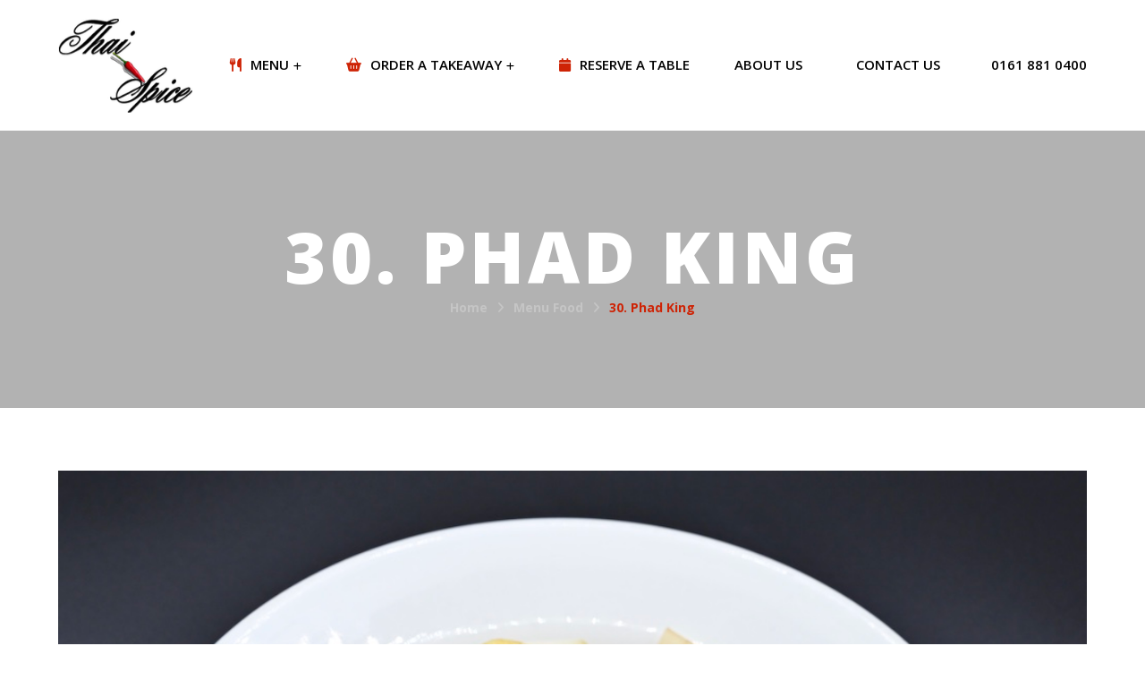

--- FILE ---
content_type: text/html; charset=UTF-8
request_url: https://thai-spice.co.uk/gf-menu-food/30-phad-king/
body_size: 21883
content:
<!DOCTYPE html>
<!-- Open Html -->
<html lang="en-GB">
<!-- Open Head -->
<head>
    <meta charset="UTF-8"/>
<meta name="viewport" content="width=device-width, initial-scale=1, maximum-scale=1">



<link rel="profile" href="http://gmpg.org/xfn/11" />
<link rel="alternate" type="application/rss+xml" title="Thai Spice, Chorlton RSS Feed" href="https://thai-spice.co.uk/feed/" />
<link rel="alternate" type="application/atom+xml" title="Thai Spice, Chorlton Atom Feed" href="https://thai-spice.co.uk/feed/atom/" />

    <link rel="shortcut icon" href="https://thai-spice.co.uk/wp-content/uploads/2020/07/favicon.ico" />





<title>30. Phad King &#8211; Thai Spice, Chorlton</title>
                        <script>
                            /* You can add more configuration options to webfontloader by previously defining the WebFontConfig with your options */
                            if ( typeof WebFontConfig === "undefined" ) {
                                WebFontConfig = new Object();
                            }
                            WebFontConfig['google'] = {families: ['Open+Sans:300,400,600,700,800,300italic,400italic,600italic,700italic,800italic', 'Meddon:400']};

                            (function() {
                                var wf = document.createElement( 'script' );
                                wf.src = 'https://ajax.googleapis.com/ajax/libs/webfont/1.5.3/webfont.js';
                                wf.type = 'text/javascript';
                                wf.async = 'true';
                                var s = document.getElementsByTagName( 'script' )[0];
                                s.parentNode.insertBefore( wf, s );
                            })();
                        </script>
                        <meta name='robots' content='max-image-preview:large' />
<link rel='dns-prefetch' href='//challenges.cloudflare.com' />
<link rel='dns-prefetch' href='//stats.wp.com' />
<link rel='dns-prefetch' href='//fonts.googleapis.com' />
<link rel='preconnect' href='//c0.wp.com' />
<link rel="alternate" type="application/rss+xml" title="Thai Spice, Chorlton &raquo; Feed" href="https://thai-spice.co.uk/feed/" />
<link rel="alternate" type="application/rss+xml" title="Thai Spice, Chorlton &raquo; Comments Feed" href="https://thai-spice.co.uk/comments/feed/" />
<link rel="alternate" title="oEmbed (JSON)" type="application/json+oembed" href="https://thai-spice.co.uk/wp-json/oembed/1.0/embed?url=https%3A%2F%2Fthai-spice.co.uk%2Fgf-menu-food%2F30-phad-king%2F" />
<link rel="alternate" title="oEmbed (XML)" type="text/xml+oembed" href="https://thai-spice.co.uk/wp-json/oembed/1.0/embed?url=https%3A%2F%2Fthai-spice.co.uk%2Fgf-menu-food%2F30-phad-king%2F&#038;format=xml" />
<style id='wp-img-auto-sizes-contain-inline-css' type='text/css'>
img:is([sizes=auto i],[sizes^="auto," i]){contain-intrinsic-size:3000px 1500px}
/*# sourceURL=wp-img-auto-sizes-contain-inline-css */
</style>
<style id='wp-emoji-styles-inline-css' type='text/css'>

	img.wp-smiley, img.emoji {
		display: inline !important;
		border: none !important;
		box-shadow: none !important;
		height: 1em !important;
		width: 1em !important;
		margin: 0 0.07em !important;
		vertical-align: -0.1em !important;
		background: none !important;
		padding: 0 !important;
	}
/*# sourceURL=wp-emoji-styles-inline-css */
</style>
<style id='wp-block-library-inline-css' type='text/css'>
:root{--wp-block-synced-color:#7a00df;--wp-block-synced-color--rgb:122,0,223;--wp-bound-block-color:var(--wp-block-synced-color);--wp-editor-canvas-background:#ddd;--wp-admin-theme-color:#007cba;--wp-admin-theme-color--rgb:0,124,186;--wp-admin-theme-color-darker-10:#006ba1;--wp-admin-theme-color-darker-10--rgb:0,107,160.5;--wp-admin-theme-color-darker-20:#005a87;--wp-admin-theme-color-darker-20--rgb:0,90,135;--wp-admin-border-width-focus:2px}@media (min-resolution:192dpi){:root{--wp-admin-border-width-focus:1.5px}}.wp-element-button{cursor:pointer}:root .has-very-light-gray-background-color{background-color:#eee}:root .has-very-dark-gray-background-color{background-color:#313131}:root .has-very-light-gray-color{color:#eee}:root .has-very-dark-gray-color{color:#313131}:root .has-vivid-green-cyan-to-vivid-cyan-blue-gradient-background{background:linear-gradient(135deg,#00d084,#0693e3)}:root .has-purple-crush-gradient-background{background:linear-gradient(135deg,#34e2e4,#4721fb 50%,#ab1dfe)}:root .has-hazy-dawn-gradient-background{background:linear-gradient(135deg,#faaca8,#dad0ec)}:root .has-subdued-olive-gradient-background{background:linear-gradient(135deg,#fafae1,#67a671)}:root .has-atomic-cream-gradient-background{background:linear-gradient(135deg,#fdd79a,#004a59)}:root .has-nightshade-gradient-background{background:linear-gradient(135deg,#330968,#31cdcf)}:root .has-midnight-gradient-background{background:linear-gradient(135deg,#020381,#2874fc)}:root{--wp--preset--font-size--normal:16px;--wp--preset--font-size--huge:42px}.has-regular-font-size{font-size:1em}.has-larger-font-size{font-size:2.625em}.has-normal-font-size{font-size:var(--wp--preset--font-size--normal)}.has-huge-font-size{font-size:var(--wp--preset--font-size--huge)}.has-text-align-center{text-align:center}.has-text-align-left{text-align:left}.has-text-align-right{text-align:right}.has-fit-text{white-space:nowrap!important}#end-resizable-editor-section{display:none}.aligncenter{clear:both}.items-justified-left{justify-content:flex-start}.items-justified-center{justify-content:center}.items-justified-right{justify-content:flex-end}.items-justified-space-between{justify-content:space-between}.screen-reader-text{border:0;clip-path:inset(50%);height:1px;margin:-1px;overflow:hidden;padding:0;position:absolute;width:1px;word-wrap:normal!important}.screen-reader-text:focus{background-color:#ddd;clip-path:none;color:#444;display:block;font-size:1em;height:auto;left:5px;line-height:normal;padding:15px 23px 14px;text-decoration:none;top:5px;width:auto;z-index:100000}html :where(.has-border-color){border-style:solid}html :where([style*=border-top-color]){border-top-style:solid}html :where([style*=border-right-color]){border-right-style:solid}html :where([style*=border-bottom-color]){border-bottom-style:solid}html :where([style*=border-left-color]){border-left-style:solid}html :where([style*=border-width]){border-style:solid}html :where([style*=border-top-width]){border-top-style:solid}html :where([style*=border-right-width]){border-right-style:solid}html :where([style*=border-bottom-width]){border-bottom-style:solid}html :where([style*=border-left-width]){border-left-style:solid}html :where(img[class*=wp-image-]){height:auto;max-width:100%}:where(figure){margin:0 0 1em}html :where(.is-position-sticky){--wp-admin--admin-bar--position-offset:var(--wp-admin--admin-bar--height,0px)}@media screen and (max-width:600px){html :where(.is-position-sticky){--wp-admin--admin-bar--position-offset:0px}}

/*# sourceURL=wp-block-library-inline-css */
</style><style id='wp-block-heading-inline-css' type='text/css'>
h1:where(.wp-block-heading).has-background,h2:where(.wp-block-heading).has-background,h3:where(.wp-block-heading).has-background,h4:where(.wp-block-heading).has-background,h5:where(.wp-block-heading).has-background,h6:where(.wp-block-heading).has-background{padding:1.25em 2.375em}h1.has-text-align-left[style*=writing-mode]:where([style*=vertical-lr]),h1.has-text-align-right[style*=writing-mode]:where([style*=vertical-rl]),h2.has-text-align-left[style*=writing-mode]:where([style*=vertical-lr]),h2.has-text-align-right[style*=writing-mode]:where([style*=vertical-rl]),h3.has-text-align-left[style*=writing-mode]:where([style*=vertical-lr]),h3.has-text-align-right[style*=writing-mode]:where([style*=vertical-rl]),h4.has-text-align-left[style*=writing-mode]:where([style*=vertical-lr]),h4.has-text-align-right[style*=writing-mode]:where([style*=vertical-rl]),h5.has-text-align-left[style*=writing-mode]:where([style*=vertical-lr]),h5.has-text-align-right[style*=writing-mode]:where([style*=vertical-rl]),h6.has-text-align-left[style*=writing-mode]:where([style*=vertical-lr]),h6.has-text-align-right[style*=writing-mode]:where([style*=vertical-rl]){rotate:180deg}
/*# sourceURL=https://c0.wp.com/c/6.9/wp-includes/blocks/heading/style.min.css */
</style>
<style id='wp-block-image-inline-css' type='text/css'>
.wp-block-image>a,.wp-block-image>figure>a{display:inline-block}.wp-block-image img{box-sizing:border-box;height:auto;max-width:100%;vertical-align:bottom}@media not (prefers-reduced-motion){.wp-block-image img.hide{visibility:hidden}.wp-block-image img.show{animation:show-content-image .4s}}.wp-block-image[style*=border-radius] img,.wp-block-image[style*=border-radius]>a{border-radius:inherit}.wp-block-image.has-custom-border img{box-sizing:border-box}.wp-block-image.aligncenter{text-align:center}.wp-block-image.alignfull>a,.wp-block-image.alignwide>a{width:100%}.wp-block-image.alignfull img,.wp-block-image.alignwide img{height:auto;width:100%}.wp-block-image .aligncenter,.wp-block-image .alignleft,.wp-block-image .alignright,.wp-block-image.aligncenter,.wp-block-image.alignleft,.wp-block-image.alignright{display:table}.wp-block-image .aligncenter>figcaption,.wp-block-image .alignleft>figcaption,.wp-block-image .alignright>figcaption,.wp-block-image.aligncenter>figcaption,.wp-block-image.alignleft>figcaption,.wp-block-image.alignright>figcaption{caption-side:bottom;display:table-caption}.wp-block-image .alignleft{float:left;margin:.5em 1em .5em 0}.wp-block-image .alignright{float:right;margin:.5em 0 .5em 1em}.wp-block-image .aligncenter{margin-left:auto;margin-right:auto}.wp-block-image :where(figcaption){margin-bottom:1em;margin-top:.5em}.wp-block-image.is-style-circle-mask img{border-radius:9999px}@supports ((-webkit-mask-image:none) or (mask-image:none)) or (-webkit-mask-image:none){.wp-block-image.is-style-circle-mask img{border-radius:0;-webkit-mask-image:url('data:image/svg+xml;utf8,<svg viewBox="0 0 100 100" xmlns="http://www.w3.org/2000/svg"><circle cx="50" cy="50" r="50"/></svg>');mask-image:url('data:image/svg+xml;utf8,<svg viewBox="0 0 100 100" xmlns="http://www.w3.org/2000/svg"><circle cx="50" cy="50" r="50"/></svg>');mask-mode:alpha;-webkit-mask-position:center;mask-position:center;-webkit-mask-repeat:no-repeat;mask-repeat:no-repeat;-webkit-mask-size:contain;mask-size:contain}}:root :where(.wp-block-image.is-style-rounded img,.wp-block-image .is-style-rounded img){border-radius:9999px}.wp-block-image figure{margin:0}.wp-lightbox-container{display:flex;flex-direction:column;position:relative}.wp-lightbox-container img{cursor:zoom-in}.wp-lightbox-container img:hover+button{opacity:1}.wp-lightbox-container button{align-items:center;backdrop-filter:blur(16px) saturate(180%);background-color:#5a5a5a40;border:none;border-radius:4px;cursor:zoom-in;display:flex;height:20px;justify-content:center;opacity:0;padding:0;position:absolute;right:16px;text-align:center;top:16px;width:20px;z-index:100}@media not (prefers-reduced-motion){.wp-lightbox-container button{transition:opacity .2s ease}}.wp-lightbox-container button:focus-visible{outline:3px auto #5a5a5a40;outline:3px auto -webkit-focus-ring-color;outline-offset:3px}.wp-lightbox-container button:hover{cursor:pointer;opacity:1}.wp-lightbox-container button:focus{opacity:1}.wp-lightbox-container button:focus,.wp-lightbox-container button:hover,.wp-lightbox-container button:not(:hover):not(:active):not(.has-background){background-color:#5a5a5a40;border:none}.wp-lightbox-overlay{box-sizing:border-box;cursor:zoom-out;height:100vh;left:0;overflow:hidden;position:fixed;top:0;visibility:hidden;width:100%;z-index:100000}.wp-lightbox-overlay .close-button{align-items:center;cursor:pointer;display:flex;justify-content:center;min-height:40px;min-width:40px;padding:0;position:absolute;right:calc(env(safe-area-inset-right) + 16px);top:calc(env(safe-area-inset-top) + 16px);z-index:5000000}.wp-lightbox-overlay .close-button:focus,.wp-lightbox-overlay .close-button:hover,.wp-lightbox-overlay .close-button:not(:hover):not(:active):not(.has-background){background:none;border:none}.wp-lightbox-overlay .lightbox-image-container{height:var(--wp--lightbox-container-height);left:50%;overflow:hidden;position:absolute;top:50%;transform:translate(-50%,-50%);transform-origin:top left;width:var(--wp--lightbox-container-width);z-index:9999999999}.wp-lightbox-overlay .wp-block-image{align-items:center;box-sizing:border-box;display:flex;height:100%;justify-content:center;margin:0;position:relative;transform-origin:0 0;width:100%;z-index:3000000}.wp-lightbox-overlay .wp-block-image img{height:var(--wp--lightbox-image-height);min-height:var(--wp--lightbox-image-height);min-width:var(--wp--lightbox-image-width);width:var(--wp--lightbox-image-width)}.wp-lightbox-overlay .wp-block-image figcaption{display:none}.wp-lightbox-overlay button{background:none;border:none}.wp-lightbox-overlay .scrim{background-color:#fff;height:100%;opacity:.9;position:absolute;width:100%;z-index:2000000}.wp-lightbox-overlay.active{visibility:visible}@media not (prefers-reduced-motion){.wp-lightbox-overlay.active{animation:turn-on-visibility .25s both}.wp-lightbox-overlay.active img{animation:turn-on-visibility .35s both}.wp-lightbox-overlay.show-closing-animation:not(.active){animation:turn-off-visibility .35s both}.wp-lightbox-overlay.show-closing-animation:not(.active) img{animation:turn-off-visibility .25s both}.wp-lightbox-overlay.zoom.active{animation:none;opacity:1;visibility:visible}.wp-lightbox-overlay.zoom.active .lightbox-image-container{animation:lightbox-zoom-in .4s}.wp-lightbox-overlay.zoom.active .lightbox-image-container img{animation:none}.wp-lightbox-overlay.zoom.active .scrim{animation:turn-on-visibility .4s forwards}.wp-lightbox-overlay.zoom.show-closing-animation:not(.active){animation:none}.wp-lightbox-overlay.zoom.show-closing-animation:not(.active) .lightbox-image-container{animation:lightbox-zoom-out .4s}.wp-lightbox-overlay.zoom.show-closing-animation:not(.active) .lightbox-image-container img{animation:none}.wp-lightbox-overlay.zoom.show-closing-animation:not(.active) .scrim{animation:turn-off-visibility .4s forwards}}@keyframes show-content-image{0%{visibility:hidden}99%{visibility:hidden}to{visibility:visible}}@keyframes turn-on-visibility{0%{opacity:0}to{opacity:1}}@keyframes turn-off-visibility{0%{opacity:1;visibility:visible}99%{opacity:0;visibility:visible}to{opacity:0;visibility:hidden}}@keyframes lightbox-zoom-in{0%{transform:translate(calc((-100vw + var(--wp--lightbox-scrollbar-width))/2 + var(--wp--lightbox-initial-left-position)),calc(-50vh + var(--wp--lightbox-initial-top-position))) scale(var(--wp--lightbox-scale))}to{transform:translate(-50%,-50%) scale(1)}}@keyframes lightbox-zoom-out{0%{transform:translate(-50%,-50%) scale(1);visibility:visible}99%{visibility:visible}to{transform:translate(calc((-100vw + var(--wp--lightbox-scrollbar-width))/2 + var(--wp--lightbox-initial-left-position)),calc(-50vh + var(--wp--lightbox-initial-top-position))) scale(var(--wp--lightbox-scale));visibility:hidden}}
/*# sourceURL=https://c0.wp.com/c/6.9/wp-includes/blocks/image/style.min.css */
</style>
<style id='wp-block-image-theme-inline-css' type='text/css'>
:root :where(.wp-block-image figcaption){color:#555;font-size:13px;text-align:center}.is-dark-theme :root :where(.wp-block-image figcaption){color:#ffffffa6}.wp-block-image{margin:0 0 1em}
/*# sourceURL=https://c0.wp.com/c/6.9/wp-includes/blocks/image/theme.min.css */
</style>
<style id='wp-block-paragraph-inline-css' type='text/css'>
.is-small-text{font-size:.875em}.is-regular-text{font-size:1em}.is-large-text{font-size:2.25em}.is-larger-text{font-size:3em}.has-drop-cap:not(:focus):first-letter{float:left;font-size:8.4em;font-style:normal;font-weight:100;line-height:.68;margin:.05em .1em 0 0;text-transform:uppercase}body.rtl .has-drop-cap:not(:focus):first-letter{float:none;margin-left:.1em}p.has-drop-cap.has-background{overflow:hidden}:root :where(p.has-background){padding:1.25em 2.375em}:where(p.has-text-color:not(.has-link-color)) a{color:inherit}p.has-text-align-left[style*="writing-mode:vertical-lr"],p.has-text-align-right[style*="writing-mode:vertical-rl"]{rotate:180deg}
/*# sourceURL=https://c0.wp.com/c/6.9/wp-includes/blocks/paragraph/style.min.css */
</style>
<style id='global-styles-inline-css' type='text/css'>
:root{--wp--preset--aspect-ratio--square: 1;--wp--preset--aspect-ratio--4-3: 4/3;--wp--preset--aspect-ratio--3-4: 3/4;--wp--preset--aspect-ratio--3-2: 3/2;--wp--preset--aspect-ratio--2-3: 2/3;--wp--preset--aspect-ratio--16-9: 16/9;--wp--preset--aspect-ratio--9-16: 9/16;--wp--preset--color--black: #000000;--wp--preset--color--cyan-bluish-gray: #abb8c3;--wp--preset--color--white: #ffffff;--wp--preset--color--pale-pink: #f78da7;--wp--preset--color--vivid-red: #cf2e2e;--wp--preset--color--luminous-vivid-orange: #ff6900;--wp--preset--color--luminous-vivid-amber: #fcb900;--wp--preset--color--light-green-cyan: #7bdcb5;--wp--preset--color--vivid-green-cyan: #00d084;--wp--preset--color--pale-cyan-blue: #8ed1fc;--wp--preset--color--vivid-cyan-blue: #0693e3;--wp--preset--color--vivid-purple: #9b51e0;--wp--preset--gradient--vivid-cyan-blue-to-vivid-purple: linear-gradient(135deg,rgb(6,147,227) 0%,rgb(155,81,224) 100%);--wp--preset--gradient--light-green-cyan-to-vivid-green-cyan: linear-gradient(135deg,rgb(122,220,180) 0%,rgb(0,208,130) 100%);--wp--preset--gradient--luminous-vivid-amber-to-luminous-vivid-orange: linear-gradient(135deg,rgb(252,185,0) 0%,rgb(255,105,0) 100%);--wp--preset--gradient--luminous-vivid-orange-to-vivid-red: linear-gradient(135deg,rgb(255,105,0) 0%,rgb(207,46,46) 100%);--wp--preset--gradient--very-light-gray-to-cyan-bluish-gray: linear-gradient(135deg,rgb(238,238,238) 0%,rgb(169,184,195) 100%);--wp--preset--gradient--cool-to-warm-spectrum: linear-gradient(135deg,rgb(74,234,220) 0%,rgb(151,120,209) 20%,rgb(207,42,186) 40%,rgb(238,44,130) 60%,rgb(251,105,98) 80%,rgb(254,248,76) 100%);--wp--preset--gradient--blush-light-purple: linear-gradient(135deg,rgb(255,206,236) 0%,rgb(152,150,240) 100%);--wp--preset--gradient--blush-bordeaux: linear-gradient(135deg,rgb(254,205,165) 0%,rgb(254,45,45) 50%,rgb(107,0,62) 100%);--wp--preset--gradient--luminous-dusk: linear-gradient(135deg,rgb(255,203,112) 0%,rgb(199,81,192) 50%,rgb(65,88,208) 100%);--wp--preset--gradient--pale-ocean: linear-gradient(135deg,rgb(255,245,203) 0%,rgb(182,227,212) 50%,rgb(51,167,181) 100%);--wp--preset--gradient--electric-grass: linear-gradient(135deg,rgb(202,248,128) 0%,rgb(113,206,126) 100%);--wp--preset--gradient--midnight: linear-gradient(135deg,rgb(2,3,129) 0%,rgb(40,116,252) 100%);--wp--preset--font-size--small: 13px;--wp--preset--font-size--medium: 20px;--wp--preset--font-size--large: 36px;--wp--preset--font-size--x-large: 42px;--wp--preset--spacing--20: 0.44rem;--wp--preset--spacing--30: 0.67rem;--wp--preset--spacing--40: 1rem;--wp--preset--spacing--50: 1.5rem;--wp--preset--spacing--60: 2.25rem;--wp--preset--spacing--70: 3.38rem;--wp--preset--spacing--80: 5.06rem;--wp--preset--shadow--natural: 6px 6px 9px rgba(0, 0, 0, 0.2);--wp--preset--shadow--deep: 12px 12px 50px rgba(0, 0, 0, 0.4);--wp--preset--shadow--sharp: 6px 6px 0px rgba(0, 0, 0, 0.2);--wp--preset--shadow--outlined: 6px 6px 0px -3px rgb(255, 255, 255), 6px 6px rgb(0, 0, 0);--wp--preset--shadow--crisp: 6px 6px 0px rgb(0, 0, 0);}:where(.is-layout-flex){gap: 0.5em;}:where(.is-layout-grid){gap: 0.5em;}body .is-layout-flex{display: flex;}.is-layout-flex{flex-wrap: wrap;align-items: center;}.is-layout-flex > :is(*, div){margin: 0;}body .is-layout-grid{display: grid;}.is-layout-grid > :is(*, div){margin: 0;}:where(.wp-block-columns.is-layout-flex){gap: 2em;}:where(.wp-block-columns.is-layout-grid){gap: 2em;}:where(.wp-block-post-template.is-layout-flex){gap: 1.25em;}:where(.wp-block-post-template.is-layout-grid){gap: 1.25em;}.has-black-color{color: var(--wp--preset--color--black) !important;}.has-cyan-bluish-gray-color{color: var(--wp--preset--color--cyan-bluish-gray) !important;}.has-white-color{color: var(--wp--preset--color--white) !important;}.has-pale-pink-color{color: var(--wp--preset--color--pale-pink) !important;}.has-vivid-red-color{color: var(--wp--preset--color--vivid-red) !important;}.has-luminous-vivid-orange-color{color: var(--wp--preset--color--luminous-vivid-orange) !important;}.has-luminous-vivid-amber-color{color: var(--wp--preset--color--luminous-vivid-amber) !important;}.has-light-green-cyan-color{color: var(--wp--preset--color--light-green-cyan) !important;}.has-vivid-green-cyan-color{color: var(--wp--preset--color--vivid-green-cyan) !important;}.has-pale-cyan-blue-color{color: var(--wp--preset--color--pale-cyan-blue) !important;}.has-vivid-cyan-blue-color{color: var(--wp--preset--color--vivid-cyan-blue) !important;}.has-vivid-purple-color{color: var(--wp--preset--color--vivid-purple) !important;}.has-black-background-color{background-color: var(--wp--preset--color--black) !important;}.has-cyan-bluish-gray-background-color{background-color: var(--wp--preset--color--cyan-bluish-gray) !important;}.has-white-background-color{background-color: var(--wp--preset--color--white) !important;}.has-pale-pink-background-color{background-color: var(--wp--preset--color--pale-pink) !important;}.has-vivid-red-background-color{background-color: var(--wp--preset--color--vivid-red) !important;}.has-luminous-vivid-orange-background-color{background-color: var(--wp--preset--color--luminous-vivid-orange) !important;}.has-luminous-vivid-amber-background-color{background-color: var(--wp--preset--color--luminous-vivid-amber) !important;}.has-light-green-cyan-background-color{background-color: var(--wp--preset--color--light-green-cyan) !important;}.has-vivid-green-cyan-background-color{background-color: var(--wp--preset--color--vivid-green-cyan) !important;}.has-pale-cyan-blue-background-color{background-color: var(--wp--preset--color--pale-cyan-blue) !important;}.has-vivid-cyan-blue-background-color{background-color: var(--wp--preset--color--vivid-cyan-blue) !important;}.has-vivid-purple-background-color{background-color: var(--wp--preset--color--vivid-purple) !important;}.has-black-border-color{border-color: var(--wp--preset--color--black) !important;}.has-cyan-bluish-gray-border-color{border-color: var(--wp--preset--color--cyan-bluish-gray) !important;}.has-white-border-color{border-color: var(--wp--preset--color--white) !important;}.has-pale-pink-border-color{border-color: var(--wp--preset--color--pale-pink) !important;}.has-vivid-red-border-color{border-color: var(--wp--preset--color--vivid-red) !important;}.has-luminous-vivid-orange-border-color{border-color: var(--wp--preset--color--luminous-vivid-orange) !important;}.has-luminous-vivid-amber-border-color{border-color: var(--wp--preset--color--luminous-vivid-amber) !important;}.has-light-green-cyan-border-color{border-color: var(--wp--preset--color--light-green-cyan) !important;}.has-vivid-green-cyan-border-color{border-color: var(--wp--preset--color--vivid-green-cyan) !important;}.has-pale-cyan-blue-border-color{border-color: var(--wp--preset--color--pale-cyan-blue) !important;}.has-vivid-cyan-blue-border-color{border-color: var(--wp--preset--color--vivid-cyan-blue) !important;}.has-vivid-purple-border-color{border-color: var(--wp--preset--color--vivid-purple) !important;}.has-vivid-cyan-blue-to-vivid-purple-gradient-background{background: var(--wp--preset--gradient--vivid-cyan-blue-to-vivid-purple) !important;}.has-light-green-cyan-to-vivid-green-cyan-gradient-background{background: var(--wp--preset--gradient--light-green-cyan-to-vivid-green-cyan) !important;}.has-luminous-vivid-amber-to-luminous-vivid-orange-gradient-background{background: var(--wp--preset--gradient--luminous-vivid-amber-to-luminous-vivid-orange) !important;}.has-luminous-vivid-orange-to-vivid-red-gradient-background{background: var(--wp--preset--gradient--luminous-vivid-orange-to-vivid-red) !important;}.has-very-light-gray-to-cyan-bluish-gray-gradient-background{background: var(--wp--preset--gradient--very-light-gray-to-cyan-bluish-gray) !important;}.has-cool-to-warm-spectrum-gradient-background{background: var(--wp--preset--gradient--cool-to-warm-spectrum) !important;}.has-blush-light-purple-gradient-background{background: var(--wp--preset--gradient--blush-light-purple) !important;}.has-blush-bordeaux-gradient-background{background: var(--wp--preset--gradient--blush-bordeaux) !important;}.has-luminous-dusk-gradient-background{background: var(--wp--preset--gradient--luminous-dusk) !important;}.has-pale-ocean-gradient-background{background: var(--wp--preset--gradient--pale-ocean) !important;}.has-electric-grass-gradient-background{background: var(--wp--preset--gradient--electric-grass) !important;}.has-midnight-gradient-background{background: var(--wp--preset--gradient--midnight) !important;}.has-small-font-size{font-size: var(--wp--preset--font-size--small) !important;}.has-medium-font-size{font-size: var(--wp--preset--font-size--medium) !important;}.has-large-font-size{font-size: var(--wp--preset--font-size--large) !important;}.has-x-large-font-size{font-size: var(--wp--preset--font-size--x-large) !important;}
/*# sourceURL=global-styles-inline-css */
</style>
<style id='core-block-supports-inline-css' type='text/css'>
.wp-elements-3d921946393f256346bd9b0bc8586d9e a:where(:not(.wp-element-button)){color:var(--wp--preset--color--white);}
/*# sourceURL=core-block-supports-inline-css */
</style>

<style id='classic-theme-styles-inline-css' type='text/css'>
/*! This file is auto-generated */
.wp-block-button__link{color:#fff;background-color:#32373c;border-radius:9999px;box-shadow:none;text-decoration:none;padding:calc(.667em + 2px) calc(1.333em + 2px);font-size:1.125em}.wp-block-file__button{background:#32373c;color:#fff;text-decoration:none}
/*# sourceURL=/wp-includes/css/classic-themes.min.css */
</style>
<link rel='stylesheet' id='cf7md_roboto-css' href='//fonts.googleapis.com/css?family=Roboto:400,500' type='text/css' media='all' />
<link rel='stylesheet' id='cf7-material-design-css' href='https://thai-spice.co.uk/wp-content/plugins/material-design-for-contact-form-7-premium/public/../assets/css/cf7-material-design.css?ver=2.6.5' type='text/css' media='all' />
<style id='cf7-material-design-inline-css' type='text/css'>
#cf7md-form .mdc-text-field--focused:not(.mdc-text-field--disabled) .mdc-floating-label,
				#cf7md-form .mdc-text-field--focused:not(.mdc-text-field--disabled) .mdc-text-field__input::placeholder,
				#cf7md-form .mdc-select:not(.mdc-select--disabled) .mdc-select__native-control:focus ~ .mdc-floating-label,
				#cf7md-form .mdc-select:not(.mdc-select--disabled).mdc-select--focused .mdc-floating-label { color: #cd2404; }#cf7md-form .mdc-text-field .mdc-text-field__input { caret-color: #cd2404; }#cf7md-form .mdc-text-field--outlined:not(.mdc-text-field--disabled).mdc-text-field--focused .mdc-notched-outline__path,
				#cf7md-form .mdc-select--outlined:not(.mdc-select--disabled) .mdc-select__native-control:focus ~ .mdc-notched-outline .mdc-notched-outline__path { stroke: #cd2404; }#cf7md-form .mdc-text-field .mdc-line-ripple,
				#cf7md-form .mdc-select:not(.mdc-select--disabled) .mdc-select__native-control:focus ~ .mdc-line-ripple,
				#cf7md-form .mdc-checkbox .mdc-checkbox__native-control:enabled:checked ~ .mdc-checkbox__background,
				#cf7md-form .mdc-checkbox .mdc-checkbox__native-control:enabled:indeterminate ~ .mdc-checkbox__background,
				#cf7md-form .mdc-checkbox::before,
				#cf7md-form .mdc-checkbox::after,
				#cf7md-form .mdc-radio::before,
				#cf7md-form .mdc-radio::after,
				#cf7md-form .mdc-switch.mdc-switch--checked .mdc-switch__track,
				#cf7md-form .mdc-switch.mdc-switch--checked .mdc-switch__thumb,
				#cf7md-form .mdc-switch.mdc-switch--checked .mdc-switch__thumb-underlay::before,
				#cf7md-form .mdc-switch.mdc-switch--checked .mdc-switch__thumb-underlay::after,
				#cf7md-form .mdc-switch.mdc-switch--checked .mdc-switch__thumb,
				#cf7md-form .mdc-switch.mdc-switch--checked .mdc-switch__thumb-underlay::before,
				#cf7md-form .mdc-switch.mdc-switch--checked .mdc-switch__thumb-underlay::after,
				#cf7md-form .mdc-switch:not(.mdc-switch--checked) .mdc-switch__thumb-underlay::before,
				#cf7md-form .mdc-switch:not(.mdc-switch--checked) .mdc-switch__thumb-underlay::after { background-color: #cd2404; }#cf7md-form .mdc-text-field--textarea.mdc-text-field--focused:not(.mdc-text-field--disabled),
				#cf7md-form .mdc-text-field--textarea.mdc-text-field--focused:not(.mdc-text-field--disabled) .mdc-text-field__input:focus,
				#cf7md-form .mdc-checkbox .mdc-checkbox__native-control:enabled:checked ~ .mdc-checkbox__background,
				#cf7md-form .mdc-checkbox .mdc-checkbox__native-control:enabled:indeterminate ~ .mdc-checkbox__background,
				#cf7md-form .mdc-radio .mdc-radio__native-control:enabled:checked + .mdc-radio__background .mdc-radio__outer-circle,
				#cf7md-form .mdc-radio .mdc-radio__native-control:enabled + .mdc-radio__background .mdc-radio__inner-circle,
				#cf7md-form .mdc-switch.mdc-switch--checked .mdc-switch__track,
				#cf7md-form .mdc-switch.mdc-switch--checked .mdc-switch__thumb,
				#cf7md-form .mdc-switch.mdc-switch--checked .mdc-switch__thumb,
				#cf7md-form .mdc-text-field--outlined:not(.mdc-text-field--disabled).mdc-text-field--focused .mdc-notched-outline__leading,
				#cf7md-form .mdc-text-field--outlined:not(.mdc-text-field--disabled).mdc-text-field--focused .mdc-notched-outline__notch,
				#cf7md-form .mdc-text-field--outlined:not(.mdc-text-field--disabled).mdc-text-field--focused .mdc-notched-outline__trailing,
				#cf7md-form .mdc-select--outlined:not(.mdc-select--disabled).mdc-select--focused .mdc-notched-outline .mdc-notched-outline__leading,
				#cf7md-form .mdc-select--outlined:not(.mdc-select--disabled).mdc-select--focused .mdc-notched-outline .mdc-notched-outline__notch,
				#cf7md-form .mdc-select--outlined:not(.mdc-select--disabled).mdc-select--focused .mdc-notched-outline .mdc-notched-outline__trailing,
				#cf7md-form .mdc-text-field--textarea:not(.mdc-text-field--disabled).mdc-text-field--focused .mdc-notched-outline__leading,
				#cf7md-form .mdc-text-field--textarea:not(.mdc-text-field--disabled).mdc-text-field--focused .mdc-notched-outline__notch,
				#cf7md-form .mdc-text-field--textarea:not(.mdc-text-field--disabled).mdc-text-field--focused .mdc-notched-outline__trailing { border-color: #cd2404; }#cf7md-form.mdc-theme--dark .mdc-textfield--focused .mdc-textfield__label { color: #cd2404; }#cf7md-form.cf7md-theme--dark .mdc-text-field:not(.mdc-text-field--outlined):not(.mdc-text-field--textarea):not(.mdc-text-field--disabled) .mdc-line-ripple,
				#cf7md-form.cf7md-theme--dark .mdc-checkbox::before,
				#cf7md-form.cf7md-theme--dark .mdc-checkbox::after,
				#cf7md-form.cf7md-theme--dark .mdc-radio::before,
				#cf7md-form.cf7md-theme--dark .mdc-radio::after,
				#cf7md-form.cf7md-theme--dark .mdc-checkbox .mdc-checkbox__native-control:enabled:checked ~ .mdc-checkbox__background,
				#cf7md-form.cf7md-theme--dark .mdc-checkbox .mdc-checkbox__native-control:enabled:indeterminate ~ .mdc-checkbox__background,
				#cf7md-form.cf7md-theme--dark .mdc-switch.mdc-switch--checked .mdc-switch__track,
				#cf7md-form.cf7md-theme--dark .mdc-switch.mdc-switch--checked .mdc-switch__thumb,
				#cf7md-form.cf7md-theme--dark .mdc-switch.mdc-switch--checked .mdc-switch__thumb-underlay::before,
				#cf7md-form.cf7md-theme--dark .mdc-switch.mdc-switch--checked .mdc-switch__thumb-underlay::after,
				#cf7md-form.cf7md-theme--dark .mdc-switch.mdc-switch--checked .mdc-switch__thumb,
				#cf7md-form.cf7md-theme--dark .mdc-switch.mdc-switch--checked .mdc-switch__thumb-underlay::before,
				#cf7md-form.cf7md-theme--dark .mdc-switch.mdc-switch--checked .mdc-switch__thumb-underlay::after,
				#cf7md-form.cf7md-theme--dark .mdc-switch:not(.mdc-switch--checked) .mdc-switch__thumb-underlay::before,
				#cf7md-form.cf7md-theme--dark .mdc-switch:not(.mdc-switch--checked) .mdc-switch__thumb-underlay::after,
				#cf7md-form.cf7md-theme--dark .mdc-select:not(.mdc-select--outlined):not(.mdc-select--disabled).mdc-select--focused .mdc-line-ripple { background-color: #cd2404; }#cf7md-form.cf7md-theme--dark .mdc-text-field--textarea.mdc-text-field--focused:not(.mdc-text-field--disabled),
				#cf7md-form.cf7md-theme--dark .mdc-text-field--textarea.mdc-text-field--focused:not(.mdc-text-field--disabled) .mdc-text-field__input:focus,
				#cf7md-form.cf7md-theme--dark .mdc-checkbox .mdc-checkbox__native-control:enabled:checked ~ .mdc-checkbox__background,
				#cf7md-form.cf7md-theme--dark .mdc-checkbox .mdc-checkbox__native-control:enabled:indeterminate ~ .mdc-checkbox__background,
				#cf7md-form.cf7md-theme--dark .mdc-radio .mdc-radio__native-control:enabled:checked + .mdc-radio__background .mdc-radio__outer-circle,
				#cf7md-form.cf7md-theme--dark .mdc-radio .mdc-radio__native-control:enabled + .mdc-radio__background .mdc-radio__inner-circle,
				#cf7md-form.cf7md-theme--dark .mdc-switch.mdc-switch--checked .mdc-switch__track,
				#cf7md-form.cf7md-theme--dark .mdc-switch.mdc-switch--checked .mdc-switch__thumb,
				#cf7md-form.cf7md-theme--dark .mdc-switch.mdc-switch--checked .mdc-switch__thumb,
				#cf7md-form.cf7md-theme--dark .mdc-text-field--outlined:not(.mdc-text-field--disabled).mdc-text-field--focused .mdc-notched-outline__leading,
				#cf7md-form.cf7md-theme--dark .mdc-text-field--outlined:not(.mdc-text-field--disabled).mdc-text-field--focused .mdc-notched-outline__notch,
				#cf7md-form.cf7md-theme--dark .mdc-text-field--outlined:not(.mdc-text-field--disabled).mdc-text-field--focused .mdc-notched-outline__trailing,
				#cf7md-form.cf7md-theme--dark .mdc-select--outlined:not(.mdc-select--disabled).mdc-select--focused .mdc-notched-outline .mdc-notched-outline__leading,
				#cf7md-form.cf7md-theme--dark .mdc-select--outlined:not(.mdc-select--disabled).mdc-select--focused .mdc-notched-outline .mdc-notched-outline__notch,
				#cf7md-form.cf7md-theme--dark .mdc-select--outlined:not(.mdc-select--disabled).mdc-select--focused .mdc-notched-outline .mdc-notched-outline__trailing,
				#cf7md-form.cf7md-theme--dark .mdc-text-field--textarea:not(.mdc-text-field--disabled).mdc-text-field--focused .mdc-notched-outline__leading,
				#cf7md-form.cf7md-theme--dark .mdc-text-field--textarea:not(.mdc-text-field--disabled).mdc-text-field--focused .mdc-notched-outline__notch,
				#cf7md-form.cf7md-theme--dark .mdc-text-field--textarea:not(.mdc-text-field--disabled).mdc-text-field--focused .mdc-notched-outline__trailing { border-color: #cd2404; }#cf7md-form.cf7md-theme--dark .mdc-text-field--outlined:not(.mdc-text-field--disabled).mdc-text-field--focused .mdc-notched-outline__path,
				#cf7md-form.cf7md-theme--dark .mdc-select--outlined:not(.mdc-select--disabled) .mdc-select__native-control:focus ~ .mdc-notched-outline .mdc-notched-outline__path { stroke: #cd2404; }#cf7md-form .mdc-button--outlined:not(:disabled) { border-color: #cd2404; }#cf7md-form .mdc-button::before,
				#cf7md-form .mdc-button::after,
				#cf7md-form .mdc-button--raised:not(:disabled),
				#cf7md-form .mdc-button--unelevated:not(:disabled) { background-color: #cd2404; }#cf7md-form .mdc-button--outlined:not(:disabled) { color: #cd2404; }#cf7md-form .mdc-button--raised:not(:disabled):hover,
				#cf7md-form .mdc-button--unelevated:not(:disabled):hover { background-color: #dd9933; }
/*# sourceURL=cf7-material-design-inline-css */
</style>
<link rel='stylesheet' id='cf7md-material-icons-css' href='//fonts.googleapis.com/icon?family=Material+Icons' type='text/css' media='all' />
<link rel='stylesheet' id='rp-st-styles-css' href='https://thai-spice.co.uk/wp-content/plugins/restropress-store-timing-delivery-cutoff/includes/assets/css/rp-st-styles.css?ver=2.0.8' type='text/css' media='all' />
<link rel='stylesheet' id='user-dashboard-styles-css' href='https://thai-spice.co.uk/wp-content/plugins/restropress//assets/css/user-dashboard.css?ver=3.2.4.2' type='text/css' media='all' />
<link rel='stylesheet' id='xmenu-menu-amination-css' href='https://thai-spice.co.uk/wp-content/plugins/rica-framework/core/xmenu/assets/css/amination.css?ver=6.9' type='text/css' media='all' />
<link rel='stylesheet' id='pe-icon-7-stroke-css' href='https://thai-spice.co.uk/wp-content/themes/rica/assets/plugins/pe-icon-7-stroke/css/pe-icon-7-stroke.css?ver=6.9' type='text/css' media='all' />
<link rel='stylesheet' id='pe-icon-7-stroke-helper-css' href='https://thai-spice.co.uk/wp-content/themes/rica/assets/plugins/pe-icon-7-stroke/css/helper.css?ver=6.9' type='text/css' media='all' />
<link rel='stylesheet' id='fontawesome_animation-css' href='https://thai-spice.co.uk/wp-content/themes/rica/assets/plugins/fonts-awesome/css/font-awesome-animation.min.css?ver=6.9' type='text/css' media='all' />
<link rel='stylesheet' id='bootstrap-css' href='https://thai-spice.co.uk/wp-content/themes/rica/assets/plugins/bootstrap/css/bootstrap.min.css?ver=3.4.1' type='text/css' media='all' />
<link rel='stylesheet' id='owl-carousel-css' href='https://thai-spice.co.uk/wp-content/themes/rica/assets/plugins/owl-carousel/assets/owl.carousel.min.css?ver=6.9' type='text/css' media='all' />
<link rel='stylesheet' id='ligh-gallery-css' href='https://thai-spice.co.uk/wp-content/themes/rica/assets/plugins/light-gallery/css/lightgallery.min.css?ver=6.9' type='text/css' media='all' />
<link rel='stylesheet' id='ladda-css' href='https://thai-spice.co.uk/wp-content/themes/rica/assets/plugins/ladda/ladda.min.css?ver=6.9' type='text/css' media='all' />
<link rel='stylesheet' id='perffect-scrollbar-css' href='https://thai-spice.co.uk/wp-content/themes/rica/assets/plugins/perfect-scrollbar/css/perfect-scrollbar.min.css?ver=6.9' type='text/css' media='all' />
<link rel='stylesheet' id='g5plus_framework_style-css' href='https://thai-spice.co.uk/wp-content/themes/rica/style.css?ver=6.9' type='text/css' media='all' />
<link rel='stylesheet' id='rica_framework_frontend-css' href='https://thai-spice.co.uk/wp-content/plugins/rica-framework/assets/css/frontend.css?ver=6.9' type='text/css' media='all' />
<link rel='stylesheet' id='mdcf7-styles-css' href='https://thai-spice.co.uk/wp-content/plugins/cf7-material-design/inc/../addons/css/cf7material-styles.css?ver=6.9' type='text/css' media='all' />
<style id='mdcf7-styles-inline-css' type='text/css'>
.wpcf7 .wpcf7-form .input-field label { color: #9e9e9e; } .wpcf7-form input:not([type]), .wpcf7-form input[type=text]:not(.browser-default), .wpcf7-form input[type=password]:not(.browser-default), .wpcf7-form input[type=email]:not(.browser-default), .wpcf7-form input[type=url]:not(.browser-default), .wpcf7-form input[type=time]:not(.browser-default), .wpcf7-form input[type=date]:not(.browser-default), .wpcf7-form input[type=datetime]:not(.browser-default), .wpcf7-form input[type=datetime-local]:not(.browser-default), .wpcf7-form input[type=tel]:not(.browser-default), .wpcf7-form input[type=number]:not(.browser-default), .wpcf7-form input[type=search]:not(.browser-default), .wpcf7-form textarea.materialize-textarea { border-bottom: 1px solid #9e9e9e; } .wpcf7 .wpcf7-form .input-field input[type=text]:focus + label, .wpcf7-form input:not([type]):focus:not([readonly])+label, .wpcf7-form input[type=text]:not(.browser-default):focus:not([readonly])+label, .wpcf7-form input[type=password]:not(.browser-default):focus:not([readonly])+label, .wpcf7-form input[type=email]:not(.browser-default):focus:not([readonly])+label, .wpcf7-form input[type=url]:not(.browser-default):focus:not([readonly])+label, .wpcf7-form input[type=time]:not(.browser-default):focus:not([readonly])+label, .wpcf7-form input[type=date]:not(.browser-default):focus:not([readonly])+label, .wpcf7-form input[type=datetime]:not(.browser-default):focus:not([readonly])+label, .wpcf7-form input[type=datetime-local]:not(.browser-default):focus:not([readonly])+label, .wpcf7-form input[type=tel]:not(.browser-default):focus:not([readonly])+label, .wpcf7-form input[type=number]:not(.browser-default):focus:not([readonly])+label, .wpcf7-form input[type=search]:not(.browser-default):focus:not([readonly])+label, .wpcf7-form textarea.materialize-textarea:focus:not([readonly])+label, .wpcf7-form .dropdown-content li>a, .wpcf7-form .dropdown-content li>span { color: #00BCD4; } .wpcf7-form input:not([type]):focus:not([readonly]), .wpcf7-form input[type=text]:not(.browser-default):focus:not([readonly]), .wpcf7-form input[type=password]:not(.browser-default):focus:not([readonly]), .wpcf7-form input[type=email]:not(.browser-default):focus:not([readonly]), .wpcf7-form input[type=url]:not(.browser-default):focus:not([readonly]), .wpcf7-form input[type=time]:not(.browser-default):focus:not([readonly]), .wpcf7-form input[type=date]:not(.browser-default):focus:not([readonly]), .wpcf7-form input[type=datetime]:not(.browser-default):focus:not([readonly]), .wpcf7-form input[type=datetime-local]:not(.browser-default):focus:not([readonly]), .wpcf7-form input[type=tel]:not(.browser-default):focus:not([readonly]), .wpcf7-form input[type=number]:not(.browser-default):focus:not([readonly]), .wpcf7-form input[type=search]:not(.browser-default):focus:not([readonly]), .wpcf7-form textarea.materialize-textarea:focus:not([readonly]) { border-bottom: 1px solid #00BCD4; box-shadow: 0 1px 0 0 #00BCD4; } .wpcf7-form .input-field .prefix { color: #000000 } .wpcf7-form .input-field .prefix.active { color: #00BCD4 } .wpcf7-form { background-color: #ffffff; } .wpcf7-form input:not([type]), .wpcf7-form input[type=text]:not(.browser-default), .wpcf7-form input[type=password]:not(.browser-default), .wpcf7-form input[type=email]:not(.browser-default), .wpcf7-form input[type=url]:not(.browser-default), .wpcf7-form input[type=time]:not(.browser-default), .wpcf7-form input[type=date]:not(.browser-default), .wpcf7-form input[type=datetime]:not(.browser-default), .wpcf7-form input[type=datetime-local]:not(.browser-default), .wpcf7-form input[type=tel]:not(.browser-default), .wpcf7-form input[type=number]:not(.browser-default), .wpcf7-form input[type=search]:not(.browser-default), .wpcf7-form textarea.materialize-textarea, .wpcf7-form label { color: #000000; } .wpcf7-form .dropdown-content { background-color: #ffffff; } .wpcf7 .wpcf7-form .wpcf7-submit, .wpcf7 .wpcf7-form .btn-large, .wpcf7 .wpcf7-form .btn { background-color: #be351e !important; } .wpcf7-form input[type=range]+.thumb { background-color: #be351e !important; } .wpcf7-form input[type=range]::-webkit-slider-thumb { background: #be351e !important; } .wpcf7-form input[type=range]::-ms-thumb { background: #be351e !important; } .wpcf7-form input[type=range]::-moz-range-thumb { background: #be351e !important; } .wpcf7-form .spinner-layer { border-color: #00BCD4; } .wpcf7-form [type=radio]:checked+label:after, .wpcf7-form [type=radio].with-gap:checked+label:before, .wpcf7-form [type=radio].with-gap:checked+label:after { border: 2px solid #00BCD4; } .wpcf7-form [type=radio]:checked+label:after, .wpcf7-form [type=radio].with-gap:checked+label:after, .wpcf7-form .switch label input[type=checkbox]:checked+.lever:after { background-color: #00BCD4; } .wpcf7-form [type=checkbox]:checked+label:before { border-right: 2px solid #00BCD4; border-bottom: 2px solid #00BCD4; } .wpcf7 .wpcf7-form [type=checkbox].filled-in:checked+label:after { border: 2px solid #00BCD4; background-color: #00BCD4; } .wpcf7 .wpcf7-form .switch label input[type=checkbox]:checked+.lever { background-color: #e0f7fa; } .wpcf7-form .picker__date-display, .wpcf7-form .picker__date-display, .wpcf7-form .clockpicker-canvas line, .wpcf7-form .clockpicker-canvas circle, .wpcf7-form .picker__day--selected, .wpcf7-form .picker__day--selected:hover, .wpcf7-form .picker--focused .picker__day--selected { background-color: #00BCD4; fill: #00BCD4; stroke: #00BCD4; } .wpcf7-form .picker__close, .wpcf7-form .picker__today, .wpcf7-form .picker__day.picker__day--today { color: #00BCD4; } .wpcf7-form { font-family: 'Roboto', sans-serif !important;}
/*# sourceURL=mdcf7-styles-inline-css */
</style>
<link rel='stylesheet' id='mdcf7-google-fonts-css' href='https://thai-spice.co.uk/wp-content/plugins/cf7-material-design/inc/../addons/css/materialicons.css?ver=6.9' type='text/css' media='all' />
<link rel='stylesheet' id='mdcf7-google-fonts2-css' href='https://thai-spice.co.uk/wp-content/plugins/cf7-material-design/inc/../addons/css/roboto.css?ver=6.9' type='text/css' media='all' />
<script type="text/javascript" src="https://c0.wp.com/c/6.9/wp-includes/js/jquery/jquery.min.js" id="jquery-core-js"></script>
<script type="text/javascript" src="https://c0.wp.com/c/6.9/wp-includes/js/jquery/jquery-migrate.min.js" id="jquery-migrate-js"></script>
<script type="text/javascript" id="rp-otil-functions-js-extra">
/* <![CDATA[ */
var rp_otil_vars = {"ajaxurl":"https://thai-spice.co.uk/wp-admin/admin-ajax.php","order_interval_error_title":"Time slot error","order_interval_error_msg":"Please select another time slot for your order","order_fooditems_nonce":"d30f448af9","max_fooditems_error":""};
//# sourceURL=rp-otil-functions-js-extra
/* ]]> */
</script>
<script type="text/javascript" src="https://thai-spice.co.uk/wp-content/plugins/restropress-order-time-intervals-and-limits/assets/js/rpress-otil.js?ver=1.5" id="rp-otil-functions-js"></script>
<script type="text/javascript" id="rp-st-functions-js-extra">
/* <![CDATA[ */
var rp_st_vars = {"order_until":"2026-01-19","no_delivery_notice":"Sorry, we are closed for ordering now.","no_pickup_notice":"Sorry we are closed for orders right now.","holidays":["2024-12-25","2024-12-26","2025-01-01","2025-01-02","2025-12-25","2025-12-26","2026-01-01"],"is_holiday":"yes","is_store_closed_delivery":"1","is_store_closed_pickup":"1","is_store_closed":"1","ajaxurl":"https://thai-spice.co.uk/wp-admin/admin-ajax.php","selectedDate":{"delivery":"2026-01-20","pickup":"2026-01-20"},"timeslot_mode":"single","day_open":"no","enabled_sevice_type":"pickup","asap_txt":"ASAP","pre_order_enable_delivery":"false","pre_order_enable_pickup":"false","enable_asap_option":"","delivery_asap_text":"","pickup_asap_text":"","enable_asap_option_only":"","nextday_enable":"false","current_date":"2026-01-19","today_store_close_delivery":"","today_store_close_pickup":"","plugin_version":"2.0.8"};
//# sourceURL=rp-st-functions-js-extra
/* ]]> */
</script>
<script type="text/javascript" src="https://thai-spice.co.uk/wp-content/plugins/restropress-store-timing-delivery-cutoff/includes/assets/js/rp-st-functions.js?ver=1768825668" id="rp-st-functions-js"></script>
<script></script><link rel="https://api.w.org/" href="https://thai-spice.co.uk/wp-json/" /><link rel="EditURI" type="application/rsd+xml" title="RSD" href="https://thai-spice.co.uk/xmlrpc.php?rsd" />
<meta name="generator" content="WordPress 6.9" />
<link rel="canonical" href="https://thai-spice.co.uk/gf-menu-food/30-phad-king/" />
<link rel='shortlink' href='https://thai-spice.co.uk/?p=3474' />
<meta name="generator" content="RestroPress v3.2.4.2" />
    <style type="text/css">
      .rp-loading:after {
        content: " ";
        display: block;
        width: 20px;
        height: 20px;
        line-height: 20px;
        margin: 2px auto;
        border-radius: 50%;
        border: 3px solid #fff;
        border-color: #fff transparent #fff transparent;
        animation: lds-dual-ring 1.2s linear infinite;
        position: absolute;
        left: 0;
        right: 0;
        top: 4px;
        bottom: 0;
      }

      .rpress-add-to-cart.rp-loading:after {
        content: " ";
        display: block;
        width: 20px;
        height: 20px;
        line-height: 20px;
        margin: 2px auto;
        border-radius: 50%;
        border: 3px solid
          #dd3333        ;
        border-color:
          #dd3333          transparent
          #dd3333          transparent;
        animation: lds-dual-ring 1.2s linear infinite;
        position: absolute;
        left: 0;
        right: 0;
        top: 4px;
        bottom: 0;
      }

      .rpress_purchase_submit_wrapper a.rpress-add-to-cart.rpress-submit {
        color: #fff;
        background:
          #dd3333        ;
        border: 1px solid
          #dd3333        ;
        padding: 4px 16px 3px;
        width: auto;
        height: 32px;
        margin-top: 0px;
        border-radius: 18px;
        text-transform: uppercase;
        text-decoration: none;
      }

      .rpress_purchase_submit_wrapper a.rpress-add-to-cart.rpress-submit .rpress-add-to-cart-label {
        color:
          #000000        ;
      }

      .rpress_purchase_submit_wrapper a.rpress-add-to-cart.rpress-submit span.add-icon svg {
        fill:
          #000000        ;
      }

      .rpress-categories-menu ul li a:hover,
      .rpress-categories-menu ul li a.active,
      .rpress-price-holder span.price,
      .qtyplus-wrap input[type="button"]:hover,
      .qtyminus-wrap input[type="button"]:hover,
      div.rpress-popup-actions .btn-count input[type="button"]:hover,
      .rpress_purchase_submit_wrapper a.rpress-add-to-cart.rpress-submit:hover .rpress-add-to-cart-label {
        color:
          #dd3333        ;
      }

      div.rpress-search-wrap input#rpress-food-search,
      .rpress_fooditem_tags span.fooditem_tag {
        border-color:
          #dd3333        ;
      }

      ul.rpress-category-lists .rpress-category-item.current {
        border-left: 4px solid
          #dd3333        ;
      }

      .button.rpress-submit,
      .btn.btn-block.btn-primary,
      .rpress-mobile-cart-icons .rp-cart-right-wrap,
      .button.rpress-status {
        background:
          #dd3333        ;
        color: #fff;
        border: 1px solid
          #dd3333        ;
      }

      .rpress-popup-actions .submit-fooditem-button {
        background:
          #dd3333        ;
        border: 1px solid
          #dd3333        ;
      }

      .cart_item.rpress_checkout a {
        background:
          #dd3333        ;
        border: 1px solid
          #dd3333        ;
      }

      .rpress_purchase_submit_wrapper a.rpress-add-to-cart.rpress-submit:hover span.add-icon svg path,
      div.rpress_fooditems_grid .rpress_fooditem.rpress-list .rpress_purchase_submit_wrapper a.rpress-add-to-cart.rpress-submit:hover span.add-icon svg {
        fill:
          #dd3333        ;
      }

      .button.rpress-submit:active,
      .button.rpress-submit:focus,
      .button.rpress-submit:hover,
      .btn.btn-block.btn-primary:hover,
      .cart_item.rpress_checkout a:hover,
      .rpress-popup-actions .submit-fooditem-button:hover,
      {
      border: 1px solid
        #dd3333      ;
      }

      .delivery-change,
      .special-inst span,
      .special-margin span,
      .rpress-clear-cart,
      .cart-action-wrap a,
      .rpress_fooditems_list h5.rpress-cat,
      ul.rpress-cart span.cart-total,
      a.rpress_cart_remove_item_btn,
      .rpress-show-terms a,
      .rpress-view-order-btn {
        color:
          #dd3333        ;
      }

      .rpress-clear-cart:hover,
      .delivery-change:hover,
      .cart-action-wrap a:hover,
      a.rpress_cart_remove_item_btn:hover,
      .rpress-show-terms a:hover {
        color:
          #dd3333        ;
        opacity: 0.8;
      }

      .nav#rpressdeliveryTab>li>a {
        text-decoration: none;
        color:
          #dd3333        ;
      }

      .nav#rpressdeliveryTab>li>a:hover,
      .nav#rpressdeliveryTab>li>a:focus {
        background-color: #eee;
      }

      .nav#rpressdeliveryTab>li.active>a,
      .nav#rpressdeliveryTab>li.active>a:hover,
      .nav#rpressdeliveryTab>li.active>a:focus,
      .close-cart-ic,
      #rpress_checkout_wrap .nav#rpressdeliveryTab>li.active>a,
      #rpress_checkout_wrap .nav#rpressdeliveryTab>li.active>a:hover,
      #rpress_checkout_wrap .nav#rpressdeliveryTab>li.active>a:focus,
      [type=submit].rpress-submit {
        background-color:
          #dd3333        ;
        color: #fff;
      }

      .rpress-clear-cart.rp-loading:after,
      .delivery-wrap .rp-loading:after,
      .rpress_checkout.rp-loading:after,
      .rpress-edit-from-cart.rp-loading:after,
      a.rpress-view-order-btn.rp-loading:after,
      #rpress_purchase_submit .rp-loading:after,
      #rpress-user-login-submit .rp-loading:after,
      #rpress-new-account-wrap a.rpress_checkout_register_login.rp-loading:after,
      #rpress-login-account-wrap a.rpress_checkout_register_login.rp-loading:after,
      body.rpress-dinein-menuitem a.rpress-add-to-cart.button.rpress-submit.rp-loading:after {
        border-color:
          #dd3333          transparent
          #dd3333          transparent;
      }

      body a.rpress-add-to-cart.button.rpress-submit.rp-loading:after {
        border-top-color:
          #dd3333        ;
        border-bottom-color:
          #dd3333        ;
      }

      .rpress-cart .cart-action-wrap a.rpress-remove-from-cart,
      ul.rpress-category-lists .rpress-category-item:hover {
        background-color: rgba(221,51,51, 0.1);
      }

      .rpress-edit-address-popup button.rpress-editaddress-submit-btn {
        background:
          #dd3333        ;
        border: 1px solid
          #dd3333        ;
      }

      .cd-dropdown-wrapper .cd-dropdown-content li a.mnuactive {
        color: #000;
        background-color: rgba(221,51,51, 0.1);
        border-left: 4px solid
          #dd3333        ;
        border-bottom: 0;
        border-right: 0;
      }

      .rpress_purchase_submit_wrapper a.rpress-add-to-cart.rpress-submit:hover {
        color:
          #dd3333        ;
        background: #fff;
        border: 1px solid
          #dd3333        ;
      }

      .rpress_purchase_submit_wrapper a.rpress-add-to-cart.rpress-submit.plain:hover {
        color:
          #dd3333        ;
      }

      .pn-ProductNav_Indicator {
        position: absolute;
        bottom: 0;
        left: 0;
        height: 3px;
        width: 100px;
        background-color:
          #dd3333          !important;
        transform-origin: 0 0;
        transition: transform 0.2s ease-in-out, background-color 0.2s ease-in-out;
      }

      .pn-ProductNav_Link[aria-selected=true],
      .pn-ProductNav_Link:hover {
        color:
          #dd3333        ;
        outline: 0;
      }

       .container-actionmenu #actionburger {
        background-color:
          #dd3333       }
    </style>
    <style id='xmenu_custom_style'></style>	<style>img#wpstats{display:none}</style>
		<meta name="generator" content="Powered by WPBakery Page Builder - drag and drop page builder for WordPress."/>
<style type="text/css" title="dynamic-css" class="options-output">.site-loading{background-color:#ffffff;}body{background-repeat:no-repeat;background-size:cover;background-attachment:fixed;background-position:center center;}body{font-family:"Open Sans";font-weight:400;font-style:normal;font-size:14px;opacity: 1;visibility: visible;-webkit-transition: opacity 0.24s ease-in-out;-moz-transition: opacity 0.24s ease-in-out;transition: opacity 0.24s ease-in-out;}.wf-loading body{opacity: 0;}.ie.wf-loading body{visibility: hidden;}{font-family:Meddon;opacity: 1;visibility: visible;-webkit-transition: opacity 0.24s ease-in-out;-moz-transition: opacity 0.24s ease-in-out;transition: opacity 0.24s ease-in-out;}.wf-loading {opacity: 0;}.ie.wf-loading {visibility: hidden;}h1{font-family:"Open Sans";font-weight:600;font-style:normal;font-size:36px;opacity: 1;visibility: visible;-webkit-transition: opacity 0.24s ease-in-out;-moz-transition: opacity 0.24s ease-in-out;transition: opacity 0.24s ease-in-out;}.wf-loading h1{opacity: 0;}.ie.wf-loading h1{visibility: hidden;}h2{font-family:"Open Sans";font-weight:600;font-style:normal;font-size:30px;opacity: 1;visibility: visible;-webkit-transition: opacity 0.24s ease-in-out;-moz-transition: opacity 0.24s ease-in-out;transition: opacity 0.24s ease-in-out;}.wf-loading h2{opacity: 0;}.ie.wf-loading h2{visibility: hidden;}h3{font-family:"Open Sans";font-weight:700;font-style:normal;font-size:20px;opacity: 1;visibility: visible;-webkit-transition: opacity 0.24s ease-in-out;-moz-transition: opacity 0.24s ease-in-out;transition: opacity 0.24s ease-in-out;}.wf-loading h3{opacity: 0;}.ie.wf-loading h3{visibility: hidden;}h4{font-family:"Open Sans";font-weight:400;font-style:normal;font-size:18px;opacity: 1;visibility: visible;-webkit-transition: opacity 0.24s ease-in-out;-moz-transition: opacity 0.24s ease-in-out;transition: opacity 0.24s ease-in-out;}.wf-loading h4{opacity: 0;}.ie.wf-loading h4{visibility: hidden;}h5{font-family:"Open Sans";font-weight:600;font-style:normal;font-size:16px;opacity: 1;visibility: visible;-webkit-transition: opacity 0.24s ease-in-out;-moz-transition: opacity 0.24s ease-in-out;transition: opacity 0.24s ease-in-out;}.wf-loading h5{opacity: 0;}.ie.wf-loading h5{visibility: hidden;}h6{font-family:"Open Sans";font-weight:600;font-style:normal;font-size:14px;opacity: 1;visibility: visible;-webkit-transition: opacity 0.24s ease-in-out;-moz-transition: opacity 0.24s ease-in-out;transition: opacity 0.24s ease-in-out;}.wf-loading h6{opacity: 0;}.ie.wf-loading h6{visibility: hidden;}</style><noscript><style> .wpb_animate_when_almost_visible { opacity: 1; }</style></noscript><link rel='stylesheet' id='wpmi-frontend-css' href='https://thai-spice.co.uk/wp-content/plugins/wp-menu-icons/build/frontend/css/style.css?ver=3.4.1' type='text/css' media='all' />
<link rel='stylesheet' id='wp-menu-icons-themify-css' href='https://thai-spice.co.uk/wp-content/plugins/wp-menu-icons/assets/frontend/icons/themify/themify-icons.min.css?ver=6.9' type='text/css' media='all' />
</head>
<!-- Close Head -->
<body class="wp-singular gf-menu-food-template-default single single-gf-menu-food postid-3474 wp-embed-responsive wp-theme-rica rpress order-online chrome wpb-js-composer js-comp-ver-8.7.2 vc_responsive" data-responsive="991"
                             data-header="header-1">

<!-- Open Wrapper -->
<div id="wrapper">

    <header class="main-header header-1">
        <div class="sticky-wrapper">
    <div class="header-wrapper clearfix sticky-region">
		<div class="container">
            <div class="header-above-inner container-inner clearfix">
                <div class="logo-header">
	<a class="no-sticky" href="https://thai-spice.co.uk/" title="Thai Spice, Chorlton-Authentic Thai Cuisine">
		<img src="https://thai-spice.co.uk/wp-content/uploads/2020/07/logo2.png"		     alt="Thai Spice, Chorlton-Authentic Thai Cuisine"/>
	</a>
	</div>	            		            <nav class="primary-menu">
			            <ul id="main-menu" class="main-menu x-nav-menu x-nav-menu_main-menu x-animate-sign-flip"><li id="menu-item-3059" class="menu-item menu-item-type-custom menu-item-object-custom menu-item-has-children x-menu-item x-item-menu-standard"><a href="#" class="x-menu-a-text"><i class="x-menu-icon fa fa-cutlery x-icon-left"></i><span class="x-menu-text">Menu</span><b class="x-caret"></b></a>			<ul class="x-sub-menu x-sub-menu-standard x-list-style-none">
		<li id="menu-item-3104" class="menu-item menu-item-type-post_type menu-item-object-page x-menu-item x-item-menu-standard"><a href="https://thai-spice.co.uk/a-la-carte/" class="x-menu-a-text"><i class="x-menu-icon fa fa-indent x-icon-left"></i><span class="x-menu-text">A La Carte</span></a></li><li id="menu-item-3882" class="menu-item menu-item-type-post_type menu-item-object-page x-menu-item x-item-menu-standard"><a href="https://thai-spice.co.uk/chefs-specials/" class="x-menu-a-text"><i class="x-menu-icon fa fa-star x-icon-left"></i><span class="x-menu-text">Chef’s Specials</span></a></li><li id="menu-item-3846" class="menu-item menu-item-type-post_type menu-item-object-page x-menu-item x-item-menu-standard"><a href="https://thai-spice.co.uk/early-diner/" class="x-menu-a-text"><i class="x-menu-icon fa fa-clock-o x-icon-left"></i><span class="x-menu-text">Early Diner</span></a></li></ul></li><li id="menu-item-3553" class="menu-item menu-item-type-custom menu-item-object-custom menu-item-has-children x-menu-item x-item-menu-standard"><a href="#" class="x-menu-a-text"><i class="x-menu-icon fa fa-shopping-basket x-icon-left"></i><span class="x-menu-text">Order a takeaway</span><b class="x-caret"></b></a>			<ul class="x-sub-menu x-sub-menu-standard x-list-style-none">
		<li id="menu-item-3559" class="menu-item menu-item-type-post_type menu-item-object-page x-menu-item x-item-menu-standard"><a href="https://thai-spice.co.uk/order-a-takeaway/" class="x-menu-a-text"><span class="x-menu-text">Order a takeaway for collection</span></a></li><li id="menu-item-3560" class="menu-item menu-item-type-custom menu-item-object-custom x-menu-item x-item-menu-standard"><a target="_blank" href="https://deliveroo.co.uk/menu/manchester/chorlton/thai-spice" class="x-menu-a-text"><span class="x-menu-text">Order a takeaway for delivery via Deliveroo</span></a></li></ul></li><li id="menu-item-3943" class="menu-item menu-item-type-custom menu-item-object-custom x-menu-item x-item-menu-standard"><a href="https://thai-spice.co.uk/index.php#reserve" class="x-menu-a-text"><i class="x-menu-icon fa fa-calendar x-icon-left"></i><span class="x-menu-text">Reserve a table</span></a></li><li id="menu-item-3976" class="menu-item menu-item-type-post_type menu-item-object-page x-menu-item x-item-menu-standard"><a href="https://thai-spice.co.uk/about/" class="x-menu-a-text"><span class="x-menu-text">About Us</span></a></li><li id="menu-item-3085" class="menu-item menu-item-type-post_type menu-item-object-page x-menu-item x-item-menu-standard"><a href="https://thai-spice.co.uk/contact/" class="x-menu-a-text"><i class="x-menu-icon fa fa-envelope-o x-icon-left"></i><span class="x-menu-text">Contact Us</span></a></li><li id="menu-item-14597" class="menu-item menu-item-type-custom menu-item-object-custom x-menu-item x-item-menu-standard"><a href="tel:01618810400" class="x-menu-a-text"><span class="x-menu-text"><i style="font-size:1em;color:#be351e" class="wpmi__icon wpmi__label-0 wpmi__position-before wpmi__align-middle wpmi__size-1 dashicons dashicons-phone"></i>0161 881 0400</span></a></li></ul>	<div class="header-customize-wrapper header-customize-nav">
									</div>
		            </nav>
	                        </div>
        </div>
    </div>
</div></header><header class="header-mobile header-mobile-1">
        <div class="header-mobile-wrapper sticky-wrapper">
	<div class="header-mobile-inner sticky-region">
		<div class="container header-mobile-container">
			<div class="header-mobile-container-inner clearfix">
				<div class="logo-mobile-wrapper">
	<a href="https://thai-spice.co.uk/" title="Thai Spice, Chorlton-Authentic Thai Cuisine">
		<img src="https://thai-spice.co.uk/wp-content/uploads/2020/07/logo2.png" data-no-retina="https://thai-spice.co.uk/wp-content/uploads/2020/07/logo2.png" data-retina="" alt="Thai Spice, Chorlton-Authentic Thai Cuisine"/>
	</a>
</div>				<div class="toggle-icon-wrapper toggle-mobile-menu"
				     data-drop-type="menu-drop-fly">
					<div class="toggle-icon"><span></span></div>
				</div>
																						<div class="mobile-search-button">
						<a href="#" class="prevent-default search-standard"><i class="fa fa-search"></i></a>					</div>
							</div>
			<div class="header-mobile-nav menu-drop-fly">
				<ul id="menu-main-menu" class="nav-menu-mobile x-nav-menu x-nav-menu_main-menu x-animate-sign-flip"><li id="menu-item-mobile-3059" class="menu-item menu-item-type-custom menu-item-object-custom menu-item-has-children x-menu-item x-item-menu-standard"><a href="#" class="x-menu-a-text"><i class="x-menu-icon fa fa-cutlery x-icon-left"></i><span class="x-menu-text">Menu</span><b class="x-caret"></b></a>			<ul class="x-sub-menu x-sub-menu-standard x-list-style-none">
		<li id="menu-item-mobile-3104" class="menu-item menu-item-type-post_type menu-item-object-page x-menu-item x-item-menu-standard"><a href="https://thai-spice.co.uk/a-la-carte/" class="x-menu-a-text"><i class="x-menu-icon fa fa-indent x-icon-left"></i><span class="x-menu-text">A La Carte</span></a></li><li id="menu-item-mobile-3882" class="menu-item menu-item-type-post_type menu-item-object-page x-menu-item x-item-menu-standard"><a href="https://thai-spice.co.uk/chefs-specials/" class="x-menu-a-text"><i class="x-menu-icon fa fa-star x-icon-left"></i><span class="x-menu-text">Chef’s Specials</span></a></li><li id="menu-item-mobile-3846" class="menu-item menu-item-type-post_type menu-item-object-page x-menu-item x-item-menu-standard"><a href="https://thai-spice.co.uk/early-diner/" class="x-menu-a-text"><i class="x-menu-icon fa fa-clock-o x-icon-left"></i><span class="x-menu-text">Early Diner</span></a></li></ul></li><li id="menu-item-mobile-3553" class="menu-item menu-item-type-custom menu-item-object-custom menu-item-has-children x-menu-item x-item-menu-standard"><a href="#" class="x-menu-a-text"><i class="x-menu-icon fa fa-shopping-basket x-icon-left"></i><span class="x-menu-text">Order a takeaway</span><b class="x-caret"></b></a>			<ul class="x-sub-menu x-sub-menu-standard x-list-style-none">
		<li id="menu-item-mobile-3559" class="menu-item menu-item-type-post_type menu-item-object-page x-menu-item x-item-menu-standard"><a href="https://thai-spice.co.uk/order-a-takeaway/" class="x-menu-a-text"><span class="x-menu-text">Order a takeaway for collection</span></a></li><li id="menu-item-mobile-3560" class="menu-item menu-item-type-custom menu-item-object-custom x-menu-item x-item-menu-standard"><a target="_blank" href="https://deliveroo.co.uk/menu/manchester/chorlton/thai-spice" class="x-menu-a-text"><span class="x-menu-text">Order a takeaway for delivery via Deliveroo</span></a></li></ul></li><li id="menu-item-mobile-3943" class="menu-item menu-item-type-custom menu-item-object-custom x-menu-item x-item-menu-standard"><a href="https://thai-spice.co.uk/index.php#reserve" class="x-menu-a-text"><i class="x-menu-icon fa fa-calendar x-icon-left"></i><span class="x-menu-text">Reserve a table</span></a></li><li id="menu-item-mobile-3976" class="menu-item menu-item-type-post_type menu-item-object-page x-menu-item x-item-menu-standard"><a href="https://thai-spice.co.uk/about/" class="x-menu-a-text"><span class="x-menu-text">About Us</span></a></li><li id="menu-item-mobile-3085" class="menu-item menu-item-type-post_type menu-item-object-page x-menu-item x-item-menu-standard"><a href="https://thai-spice.co.uk/contact/" class="x-menu-a-text"><i class="x-menu-icon fa fa-envelope-o x-icon-left"></i><span class="x-menu-text">Contact Us</span></a></li><li id="menu-item-mobile-14597" class="menu-item menu-item-type-custom menu-item-object-custom x-menu-item x-item-menu-standard"><a href="tel:01618810400" class="x-menu-a-text"><span class="x-menu-text"><i style="font-size:1em;color:#be351e" class="wpmi__icon wpmi__label-0 wpmi__position-before wpmi__align-middle wpmi__size-1 dashicons dashicons-phone"></i>0161 881 0400</span></a></li></ul>		</div>		</div>
	</div>
</div>    </header>
    <!-- Open Wrapper Content -->
    <div id="wrapper-content" class="clearfix ">
        <section class="page-title page-title-layout-normal page-title-background" style="padding-top:100px;padding-bottom:100px;background-image: url(http://themes.g5plus.net/rica/wp-content/plugins/rica-framework/assets/images/theme-options/page-title.jpg)">
    <div class="container">
        <div class="page-title-inner">
	        	        		        <h1>30. Phad King</h1>
	        	        		            <ul class="breadcrumbs">
        <li><a href="https://thai-spice.co.uk/" class="home">Home</a></li><li><a href="https://thai-spice.co.uk/gf-menu-food/" title="Menu Food">Menu Food</a></li><li><span>30. Phad King</span></li>    </ul>
	                </div>
    </div>
</section><div id="primary-content" class="pd-top-70 pd-bottom-70 single-blog-wrap">
			<div class="container clearfix">
						<div class="single-blog-inner">


<div class="single-blog-wrap">
    
        <article id="post-3474" class="post-single clearfix post-3474 gf-menu-food type-gf-menu-food status-publish has-post-thumbnail hentry gf-menu-food-category-wokcooked">
                        <div class="entry-thumb-wrap">
            <div class="entry-thumbnail">
            <a href="https://thai-spice.co.uk/gf-menu-food/30-phad-king/" title="30. Phad King" class="entry-thumbnail-overlay">
                        <img width='1170' height='780' src="https://thai-spice.co.uk/wp-content/uploads/2020/07/30-Phad-King-High-1.jpg" alt="30. Phad King" class="img-responsive">
                </a>
        <a data-thumb-src="https://thai-spice.co.uk/wp-content/uploads/2020/07/30-Phad-King-High-1-150x150.jpg" data-gallery-id="1954132670"
       data-rel="lightGallery" href="https://thai-spice.co.uk/wp-content/uploads/2020/07/30-Phad-King-High-1.jpg" class="zoomGallery"><i
            class="fa fa-search"></i></a>
</div>        </div>
                <div class="entry-content-wrap">
                                <div class="entry-post-meta">
	<div class="entry-meta-author">
		<i class="pe-7s-users"></i>
		<a href="https://thai-spice.co.uk/author/ben/">Ben</a>	</div>
	<div class="entry-meta-date">
		<i class="pe-7s-clock"></i> 15 July 2020	</div>
		</div>
                <div class="entry-content clearfix">
                    <p>Ginger, Mushrooms, Onions, Spring Onions and Peppers. Simple ingredients, which end up making Something special</p>
<p>For this dish, please choose from;</p>
<ul>
<li>Chicken, Pork or Beef £15.95</li>
<li>Duck £16.45</li>
<li>King Prawn £16.95</li>
<li>Seafood (King Prawns, Mussels, Squid and Fish) £17.45</li>
<li>Vegetables and / or Tofu (V) £14.45</li>
</ul>
                </div>
                <div class="entry-meta-tag-wrap">
</div>
                <div class="social-share">
    <label class="label">Share This:</label>
            <a onclick="window.open('https://www.facebook.com/sharer.php?s=100&amp;p[url]=https%3A%2F%2Fthai-spice.co.uk%2Fgf-menu-food%2F30-phad-king%2F','sharer', 'toolbar=0,status=0,width=620,height=280');"  href="javascript:;">
            <i class="fa fa-facebook"></i>
        </a>
    
            <a onclick="popUp=window.open('http://twitter.com/home?status=30.+Phad+King https%3A%2F%2Fthai-spice.co.uk%2Fgf-menu-food%2F30-phad-king%2F','sharer','scrollbars=yes,width=800,height=400');popUp.focus();return false;"  href="javascript:;">
            <i class="fa fa-twitter"></i>
        </a>
    
            <a  href="javascript:;" onclick="popUp=window.open('https://plus.google.com/share?url=https%3A%2F%2Fthai-spice.co.uk%2Fgf-menu-food%2F30-phad-king%2F','sharer','scrollbars=yes,width=800,height=400');popUp.focus();return false;">
            <i class="fa fa-google-plus"></i>
        </a>
    
            <a  onclick="popUp=window.open('http://linkedin.com/shareArticle?mini=true&amp;url=https%3A%2F%2Fthai-spice.co.uk%2Fgf-menu-food%2F30-phad-king%2F&amp;title=30.+Phad+King','sharer','scrollbars=yes,width=800,height=400');popUp.focus();return false;" href="javascript:;">
            <i class="fa fa-linkedin"></i>
        </a>
    
            <a onclick="popUp=window.open('http://www.tumblr.com/share/link?url=https%3A%2F%2Fthai-spice.co.uk%2Fgf-menu-food%2F30-phad-king%2F&amp;name=30.+Phad+King&amp;description=Ginger%2C+Mushrooms%2C+Onions%2C+Spring+Onions+and+Peppers.+Simple+ingredients%2C+which+end+up+making+Something+special','sharer','scrollbars=yes,width=800,height=400');popUp.focus();return false;" href="javascript:;">
            <i class="fa fa-tumblr"></i>
        </a>

    
            <a onclick="popUp=window.open('http://pinterest.com/pin/create/button/?url=https%3A%2F%2Fthai-spice.co.uk%2Fgf-menu-food%2F30-phad-king%2F&amp;description=30.+Phad+King&amp;media=https://thai-spice.co.uk/wp-content/uploads/2020/07/30-Phad-King-High-1.jpg','sharer','scrollbars=yes,width=800,height=400');popUp.focus();return false;" href="javascript:;">
            <i class="fa fa-pinterest"></i>
        </a>
    </div>
            </div>
                    </article>

    </div>


</div><!-- End Layout Inner -->
</div><!--End Main -->
</div>
<!-- Close Wrapper Content -->
<footer class="main-footer-wrapper">
    <div id="wrapper-footer">
        	<div class="main-footer">
		<div class="container">
			<div class="footer-inner">
				<div class="row">
																		<div class="sidebar col-md-3 col-sm-6">
								<aside id="text-5" class="widget widget_text widget-classic">			<div class="textwidget"><p>Thai Spice is a trading name of Food by Desire Ltd. Registration No. 5990454.<br />
© 2007-2025 thai-spice.co.uk.</p>
</div>
		</aside>							</div>
																								<div class="sidebar col-md-3 col-sm-6">
								<aside id="text-6" class="widget widget_text widget-classic"><h4 class="widget-title"><span>CONTACT</span></h4>			<div class="textwidget">66a Beech Road, Chorlton,<br>Manchester, M21 9EG<br>
<strong>Tel: </strong>0161 881 0400<br></div>
		</aside>							</div>
																								<div class="sidebar col-md-3 col-sm-6">
								<aside id="text-7" class="widget widget_text widget-classic"><h4 class="widget-title"><span>OPENING HOURS</span></h4>			<div class="textwidget">MON; Closed<br>
TUES - SUN; 17:00 - 22:00</div>
		</aside>							</div>
																								<div class="sidebar col-md-3 col-sm-6">
								<aside id="block-2" class="widget widget_block widget-classic">
<h3 class="wp-block-heading has-white-color has-text-color has-link-color wp-elements-3d921946393f256346bd9b0bc8586d9e">FOOD HYGIENE RATING</h3>
</aside><aside id="block-3" class="widget widget_block widget_media_image widget-classic">
<figure class="wp-block-image size-full is-resized"><a href="https://ratings.food.gov.uk/business/1820838/thai-spice-manchester" target="_blank" rel=" noreferrer noopener"><img loading="lazy" decoding="async" width="259" height="144" src="https://thai-spice.co.uk/wp-content/uploads/2025/11/fhrs-badge-5.png" alt="Very Good Food Hygiene Rating" class="wp-image-21455" style="width:150px"/></a></figure>
</aside><aside id="block-4" class="widget widget_block widget_text widget-classic">
<p></p>
</aside>							</div>
															</div>
			</div>
		</div>
	</div>
    </div>
</footer>
</div>
<!-- Close Wrapper -->

<a class="back-to-top" href="javascript:;">
	<i class="fa fa-angle-up"></i>
</a>
<script type="speculationrules">
{"prefetch":[{"source":"document","where":{"and":[{"href_matches":"/*"},{"not":{"href_matches":["/wp-*.php","/wp-admin/*","/wp-content/uploads/*","/wp-content/*","/wp-content/plugins/*","/wp-content/themes/rica/*","/*\\?(.+)"]}},{"not":{"selector_matches":"a[rel~=\"nofollow\"]"}},{"not":{"selector_matches":".no-prefetch, .no-prefetch a"}}]},"eagerness":"conservative"}]}
</script>
<div class="modal micromodal-slide addon-popup-wrap" id="rpressModal" aria-hidden="true">
  <div class="modal__overlay" tabindex="-1" data-micromodal-close>
    <div class="modal__container modal-content" role="dialog" aria-modal="true">
    <header class="modal__header">
          <button class="modal__close" aria-label="Close modal" data-micromodal-close></button>
        <h2 class="modal__title modal-title"></h2>
    </header>
      <div class="rp-col-lg-12 rp-col-md-12 rp-col-sm-12 rp-col-xs-12"> 
        <div class="rp-row">
          <!-- <div class="rp-col-lg-6 rp-col-md-6 rp-col-sm-6 rp-col-xs-12">          
          </div> -->
          <div class="rp-col-lg-12 rp-col-md-12 rp-col-sm-12 rp-col-xs-12">
            <div class="row addon-modal-overlap-bg">
              <div class="modal__image-section">
                  <img class="item-image" src="">
                  <p class="item-description"></p>
              </div>
              <main class="modal__content modal-body">             
              </main>
            </div>
          </div>
        </div>
      </div>
      <footer class="modal__footer rp-col-md-12 rp-col-sm-12 rp-col-xs-12">
        <div class="rpress-popup-actions rp-row">
          <div class="rp-col-md-4 rp-col-xs-4">
            <div class="btn-count">
              <div class="qtyminus-wrap">
                <input type="button" value="&#8722;" class="qtyminus qtyminus-style qtyminus-style-edit">
              </div>
              <div class="qty-num-wrap">
                <input type="text" name="quantity" value="1" class="qty qty-style" readonly>
              </div>
              <div class="qtyplus-wrap">
                <input type="button" value="&#43;" class="qtyplus qtyplus-style qtyplus-style-edit">
              </div>
            </div>
          </div>
          <div class="rp-col-md-8 rp-col-xs-8">
            <a href="javascript:void(0);" data-title="" data-item-qty="1" data-cart-key="" data-item-id=""
              data-variable-id="" data-item-price="" data-cart-action=""
              class="center submit-fooditem-button th-rectangle text-center inline rp-col-md-6">
              <span class="cart-action-text rp-ajax-toggle-text"></span>
              <span class="cart-item-price"></span>
            </a>
          </div>
        </div>
      </footer>
    </div>
  </div>
</div>

<div class="modal micromodal-slide rpress-edit-address-popup" id="rpressDateTime" aria-hidden="true">
    <div class="modal__overlay" tabindex="-1" data-micromodal-close>
        <div class="modal__container" role="dialog" aria-modal="true" aria-labelledby="rpressDateTime-title">
            <header class="modal__header">
                <button class="modal__close" aria-label="Close modal" data-micromodal-close></button>
            </header>
            <main class="modal__content" id="rpressDateTime-content">

                                <h3>Time preference</h3>
                <div class="bg-gray rpress-time-preference-wrap">
                    <div class="rp-col-lg-12 rp-col-md-12 rp-col-sm-12 rp-col-xs-12">
                        <label>
                            <span class="rpress-service-label">Delivery</span>
                            time                        </label>
                                                <select class="rpress-delivery rpress-allowed-delivery-hrs rpress-hrs rp-form-control"
                            id="rpress-delivery-hours" name="rpress_allowed_hours">
                                                    </select>
                    </div>

                    <div class="rp-col-lg-12 rp-col-md-12 rp-col-sm-12 rp-col-xs-12">
                        pickup                                            </div>
                </div>
                <div class="modal-footer">
                    <button type="button"
                        class="btn btn-default rpress-editaddress-cancel-btn th-rectangle"
                        data-dismiss="modal">Cancel</button>
                    <button type="submit"
                        class="rpress-editaddress-submit-btn th-rectangle"><span
                            class="rp-ajax-toggle-text">Update</span></button>
                </div>
            </main>
        </div>
    </div>
</div><div id="search_popup_wrapper" class="dialog">
	<div class="dialog__overlay"></div>
	<div class="dialog__content">
		<div class="morph-shape">
			<svg xmlns="http://www.w3.org/2000/svg" width="100%" height="100%" viewBox="0 0 520 280"
			     preserveAspectRatio="none">
				<rect x="3" y="3" fill="none" width="516" height="276"/>
			</svg>
		</div>
		<div class="dialog-inner">
			<h2>Enter your keyword</h2>
			<form  method="get" action="https://thai-spice.co.uk/" class="search-popup-inner">
				<input type="text" name="s" placeholder="Type and hit enter...">
				<button class="bt bt-sm bt-background bt-primary mg-top-15" type="submit">Search</button>
			</form>
			<div><a class="action prevent-default" data-dialog-close="close" href="#"><i
						class="pe-7s-close-circle transition03"></i></a></div>
		</div>
	</div>
</div><script type="text/javascript" src="https://c0.wp.com/c/6.9/wp-includes/js/dist/hooks.min.js" id="wp-hooks-js"></script>
<script type="text/javascript" src="https://c0.wp.com/c/6.9/wp-includes/js/dist/i18n.min.js" id="wp-i18n-js"></script>
<script type="text/javascript" id="wp-i18n-js-after">
/* <![CDATA[ */
wp.i18n.setLocaleData( { 'text direction\u0004ltr': [ 'ltr' ] } );
//# sourceURL=wp-i18n-js-after
/* ]]> */
</script>
<script type="text/javascript" src="https://thai-spice.co.uk/wp-content/plugins/contact-form-7/includes/swv/js/index.js?ver=6.1.4" id="swv-js"></script>
<script type="text/javascript" id="contact-form-7-js-before">
/* <![CDATA[ */
var wpcf7 = {
    "api": {
        "root": "https:\/\/thai-spice.co.uk\/wp-json\/",
        "namespace": "contact-form-7\/v1"
    }
};
//# sourceURL=contact-form-7-js-before
/* ]]> */
</script>
<script type="text/javascript" src="https://thai-spice.co.uk/wp-content/plugins/contact-form-7/includes/js/index.js?ver=6.1.4" id="contact-form-7-js"></script>
<script type="text/javascript" src="https://thai-spice.co.uk/wp-content/plugins/material-design-for-contact-form-7-premium/public/../assets/js/lib/autosize.min.js?ver=1.0" id="autosize-js"></script>
<script type="text/javascript" src="https://thai-spice.co.uk/wp-content/plugins/material-design-for-contact-form-7-premium/public/../assets/js/cf7-material-design-bundle.js?ver=2.6.5" id="cf7-material-design-js"></script>
<script type="text/javascript" src="https://thai-spice.co.uk/wp-content/plugins/restropress/assets/js/jquery.cookies.min.js?ver=3.2.4.2" id="jquery-cookies-js"></script>
<script type="text/javascript" src="https://thai-spice.co.uk/wp-content/plugins/restropress/assets/js/rp-tata.js?ver=3.2.4.2" id="rp-toast-js"></script>
<script type="text/javascript" id="user-dashboard-scripts-js-extra">
/* <![CDATA[ */
var users = {"ajaxurl":"https://thai-spice.co.uk/wp-admin/admin-ajax.php"};
//# sourceURL=user-dashboard-scripts-js-extra
/* ]]> */
</script>
<script type="text/javascript" src="https://thai-spice.co.uk/wp-content/plugins/restropress/assets/js/user-dashboard.js?ver=3.2.4.2" id="user-dashboard-scripts-js"></script>
<script type="text/javascript" id="rp-frontend-js-extra">
/* <![CDATA[ */
var rp_scripts = {"estimated_tax":"Estimated Tax","total_text":"Subtotal","ajaxurl":"https://thai-spice.co.uk/wp-admin/admin-ajax.php","show_products_nonce":"529c310e2c","add_to_cart":"Add To Cart","update_cart":"Update Cart","added_to_cart":" is added to cart","please_wait":"Please Wait...","at":"at","color":"#dd3333","checkout_page":"https://thai-spice.co.uk/order-a-takeaway-checkout/","add_to_cart_nonce":"8f3e69b5a2","service_type_nonce":"6acbe9fc1e","order_details_nonce":"344db6e9cd","service_options":"pickup","default_service":"pickup","minimum_order_title":"Minimum Order Error","edit_cart_fooditem_nonce":"6873d7a514","update_cart_item_nonce":"beeca86d30","clear_cart_nonce":"b1378558b2","update_service_nonce":"24ffd9f180","proceed_checkout_nonce":"e77721a913","error":"Error","change_txt":"Change?","asap_txt":"ASAP","currency":"GBP","currency_sign":"\u00a3","currency_pos":"before","expire_cookie_time":"10","confirm_empty_cart":"Are you sure! You want to clear the cart?","success":"Success","success_empty_cart":"Cart cleared","decimal_separator":".","cart_quantity":"0","items":"Items","no_image":"https://thai-spice.co.uk/wp-content/plugins/restropress/assets/images/no-image.png","open_hours":"12:00am","close_hours":"11:59pm","closed_message":"Sorry, we are closed for ordering now."};
//# sourceURL=rp-frontend-js-extra
/* ]]> */
</script>
<script type="text/javascript" src="https://thai-spice.co.uk/wp-content/plugins/restropress/assets/js/frontend/rp-frontend.js?ver=3.2.4.2" id="rp-frontend-js"></script>
<script type="text/javascript" id="rp-ajax-js-extra">
/* <![CDATA[ */
var rpress_scripts = {"ajaxurl":"https://thai-spice.co.uk/wp-admin/admin-ajax.php","post_id":"3474","position_in_cart":"","has_purchase_links":"","already_in_cart_message":"You have already added this item to your cart","empty_cart_message":"Your cart is empty","loading":"Loading","select_option":"Please select an option","is_checkout":"0","default_gateway":"cash_on_delivery","redirect_to_checkout":"0","checkout_page":"https://thai-spice.co.uk/order-a-takeaway-checkout/","permalinks":"1","quantities_enabled":"","taxes_enabled":"0","open_hours":"12:00am","close_hours":"11:59pm","please_wait":"Please Wait","add_to_cart":"Add To Cart","update_cart":"Update Cart","button_color":"#dd3333","color":"#dd3333","delivery_time_enabled":"","pickup_time_enabled":"1","display_date":"19 January 2026","current_date":"2026-01-19","update":"Update","subtotal":"SubTotal","change_txt":"Change?","fee":"Fee","close":"Close","menu":"Menu","items":"Items","select_time_error":"Please select time for ","blurtxt":"Notice: Please do not click back or refresh this page, until the transaction is not completed."};
//# sourceURL=rp-ajax-js-extra
/* ]]> */
</script>
<script type="text/javascript" src="https://thai-spice.co.uk/wp-content/plugins/restropress/assets/js/frontend/rp-ajax.js?ver=3.2.4.2" id="rp-ajax-js"></script>
<script type="text/javascript" src="https://challenges.cloudflare.com/turnstile/v0/api.js" id="cloudflare-turnstile-js" data-wp-strategy="async"></script>
<script type="text/javascript" id="cloudflare-turnstile-js-after">
/* <![CDATA[ */
document.addEventListener( 'wpcf7submit', e => turnstile.reset() );
//# sourceURL=cloudflare-turnstile-js-after
/* ]]> */
</script>
<script type="text/javascript" src="https://thai-spice.co.uk/wp-content/themes/rica/assets/plugins/bootstrap/js/bootstrap.min.js?ver=6.9" id="bootstrap-js"></script>
<script type="text/javascript" src="https://c0.wp.com/c/6.9/wp-includes/js/comment-reply.min.js" id="comment-reply-js" async="async" data-wp-strategy="async" fetchpriority="low"></script>
<script type="text/javascript" src="https://thai-spice.co.uk/wp-content/themes/rica/assets/plugins/smoothscroll/SmoothScroll.js?ver=6.9" id="g5plus_framework_smooth_scroll-js"></script>
<script type="text/javascript" src="https://thai-spice.co.uk/wp-content/themes/rica/assets/js/plugin.js?ver=6.9" id="g5plus_framework_plugins-js"></script>
<script type="text/javascript" id="g5plus_framework_app-js-extra">
/* <![CDATA[ */
var g5plus_framework_constant = {"carousel_next":"Next","carousel_prev":"Back"};
var g5plus_app_variable = {"ajax_url":"https://thai-spice.co.uk/wp-admin/admin-ajax.php","theme_url":"https://thai-spice.co.uk/wp-content/themes/rica/","site_url":"https://thai-spice.co.uk"};
//# sourceURL=g5plus_framework_app-js-extra
/* ]]> */
</script>
<script type="text/javascript" src="https://thai-spice.co.uk/wp-content/themes/rica/assets/js/main.js?ver=6.9" id="g5plus_framework_app-js"></script>
<script type="text/javascript" id="jetpack-stats-js-before">
/* <![CDATA[ */
_stq = window._stq || [];
_stq.push([ "view", {"v":"ext","blog":"213736220","post":"3474","tz":"0","srv":"thai-spice.co.uk","j":"1:15.4"} ]);
_stq.push([ "clickTrackerInit", "213736220", "3474" ]);
//# sourceURL=jetpack-stats-js-before
/* ]]> */
</script>
<script type="text/javascript" src="https://stats.wp.com/e-202604.js" id="jetpack-stats-js" defer="defer" data-wp-strategy="defer"></script>
<script type="text/javascript" id="mdcf7-script-js-extra">
/* <![CDATA[ */
var parameters = {"file":"FIELD","files":"FIELDS"};
//# sourceURL=mdcf7-script-js-extra
/* ]]> */
</script>
<script type="text/javascript" src="https://thai-spice.co.uk/wp-content/plugins/cf7-material-design/inc/../addons/js/material-cf7.js?ver=6.9" id="mdcf7-script-js"></script>
<script type="text/javascript" id="mdcf7-script-js-after">
/* <![CDATA[ */
jQuery(document).ready(function ($) { jQuery('.wpcf7 .wpcf7-date').pickadate({ selectMonths: true, selectYears: 10, min: [1997,1,14], max: [2027,1,14], monthsFull: ['January', 'February', 'March', 'Aprill', 'May', 'June', 'July', 'August', 'September', 'October', 'November', 'December'], monthsShort: ['Jan', 'Feb', 'Mar', 'Apr', 'May', 'Jun', 'Jul', 'Aug', 'Sep', 'Oct', 'Nov', 'Dec'], weekdaysFull: ['Sunday', 'Monday', 'Tuesday', 'Wednesday', 'Thursday', 'Friday', 'Saturday'], weekdaysShort: ['Sun', 'Mon', 'Tue', 'Wed', 'Thu', 'Fri', 'Sat'], today: 'TODAY', clear: 'CLEAR', close: 'OK', format: 'yyyy-mm-dd', closeOnSelect: false }); jQuery('.wpcf7 .timepicker').pickatime({ default: 'now', fromnow: 0, twelvehour: false, cleartext: 'CLEAR', donetext: 'OK', canceltext: 'CANCEL', autoclose: false, ampmclickable: true
}); });
//# sourceURL=mdcf7-script-js-after
/* ]]> */
</script>
<script type="text/javascript" src="https://thai-spice.co.uk/wp-content/plugins/rica-framework/core/xmenu/assets/js/app.js?ver=1.0.0.0" id="xmenu-menu-js-js"></script>
<script id="wp-emoji-settings" type="application/json">
{"baseUrl":"https://s.w.org/images/core/emoji/17.0.2/72x72/","ext":".png","svgUrl":"https://s.w.org/images/core/emoji/17.0.2/svg/","svgExt":".svg","source":{"concatemoji":"https://thai-spice.co.uk/wp-includes/js/wp-emoji-release.min.js?ver=6.9"}}
</script>
<script type="module">
/* <![CDATA[ */
/*! This file is auto-generated */
const a=JSON.parse(document.getElementById("wp-emoji-settings").textContent),o=(window._wpemojiSettings=a,"wpEmojiSettingsSupports"),s=["flag","emoji"];function i(e){try{var t={supportTests:e,timestamp:(new Date).valueOf()};sessionStorage.setItem(o,JSON.stringify(t))}catch(e){}}function c(e,t,n){e.clearRect(0,0,e.canvas.width,e.canvas.height),e.fillText(t,0,0);t=new Uint32Array(e.getImageData(0,0,e.canvas.width,e.canvas.height).data);e.clearRect(0,0,e.canvas.width,e.canvas.height),e.fillText(n,0,0);const a=new Uint32Array(e.getImageData(0,0,e.canvas.width,e.canvas.height).data);return t.every((e,t)=>e===a[t])}function p(e,t){e.clearRect(0,0,e.canvas.width,e.canvas.height),e.fillText(t,0,0);var n=e.getImageData(16,16,1,1);for(let e=0;e<n.data.length;e++)if(0!==n.data[e])return!1;return!0}function u(e,t,n,a){switch(t){case"flag":return n(e,"\ud83c\udff3\ufe0f\u200d\u26a7\ufe0f","\ud83c\udff3\ufe0f\u200b\u26a7\ufe0f")?!1:!n(e,"\ud83c\udde8\ud83c\uddf6","\ud83c\udde8\u200b\ud83c\uddf6")&&!n(e,"\ud83c\udff4\udb40\udc67\udb40\udc62\udb40\udc65\udb40\udc6e\udb40\udc67\udb40\udc7f","\ud83c\udff4\u200b\udb40\udc67\u200b\udb40\udc62\u200b\udb40\udc65\u200b\udb40\udc6e\u200b\udb40\udc67\u200b\udb40\udc7f");case"emoji":return!a(e,"\ud83e\u1fac8")}return!1}function f(e,t,n,a){let r;const o=(r="undefined"!=typeof WorkerGlobalScope&&self instanceof WorkerGlobalScope?new OffscreenCanvas(300,150):document.createElement("canvas")).getContext("2d",{willReadFrequently:!0}),s=(o.textBaseline="top",o.font="600 32px Arial",{});return e.forEach(e=>{s[e]=t(o,e,n,a)}),s}function r(e){var t=document.createElement("script");t.src=e,t.defer=!0,document.head.appendChild(t)}a.supports={everything:!0,everythingExceptFlag:!0},new Promise(t=>{let n=function(){try{var e=JSON.parse(sessionStorage.getItem(o));if("object"==typeof e&&"number"==typeof e.timestamp&&(new Date).valueOf()<e.timestamp+604800&&"object"==typeof e.supportTests)return e.supportTests}catch(e){}return null}();if(!n){if("undefined"!=typeof Worker&&"undefined"!=typeof OffscreenCanvas&&"undefined"!=typeof URL&&URL.createObjectURL&&"undefined"!=typeof Blob)try{var e="postMessage("+f.toString()+"("+[JSON.stringify(s),u.toString(),c.toString(),p.toString()].join(",")+"));",a=new Blob([e],{type:"text/javascript"});const r=new Worker(URL.createObjectURL(a),{name:"wpTestEmojiSupports"});return void(r.onmessage=e=>{i(n=e.data),r.terminate(),t(n)})}catch(e){}i(n=f(s,u,c,p))}t(n)}).then(e=>{for(const n in e)a.supports[n]=e[n],a.supports.everything=a.supports.everything&&a.supports[n],"flag"!==n&&(a.supports.everythingExceptFlag=a.supports.everythingExceptFlag&&a.supports[n]);var t;a.supports.everythingExceptFlag=a.supports.everythingExceptFlag&&!a.supports.flag,a.supports.everything||((t=a.source||{}).concatemoji?r(t.concatemoji):t.wpemoji&&t.twemoji&&(r(t.twemoji),r(t.wpemoji)))});
//# sourceURL=https://thai-spice.co.uk/wp-includes/js/wp-emoji-loader.min.js
/* ]]> */
</script>
<script></script><script>jQuery("style#xmenu_custom_style").append("@media screen and (min-width: 992px) {}");</script><script>jQuery("style#xmenu_custom_style").append("@media screen and (min-width: 992px) {}");</script></body>
</html> <!-- end of site. what a ride! -->

--- FILE ---
content_type: text/css
request_url: https://thai-spice.co.uk/wp-content/plugins/restropress-store-timing-delivery-cutoff/includes/assets/css/rp-st-styles.css?ver=2.0.8
body_size: 3
content:
.delivery-time-wrapper {
  margin-bottom: 15px;
}
.rp-store-timing-notice {
	font-weight:bold;
}


--- FILE ---
content_type: text/css
request_url: https://thai-spice.co.uk/wp-content/themes/rica/style.css?ver=6.9
body_size: 262489
content:
/*
Theme Name:         Rica
Theme URI:          http://themes.g5plus.net/rica/
Description:        Rica theme framework is a WordPress starter theme based on HTML5 Boilerplate & Bootstrap. <a href="http://www.g5plus.net">Visit site</a>
Version:            2.3
Author:             g5plus
Author URI:         http://g5plus.net/

License:            GNU General Public License v2 or later
License URI:        http://www.gnu.org/licenses/gpl-2.0.html

Tags: 				two-columns, three-columns, left-sidebar, right-sidebar, custom-background, custom-header, custom-menu, editor-style, post-formats, rtl-language-support, sticky-post, theme-options, translation-ready, accessibility-ready
Text Domain: 		rica
Domain Path: 		/languages/
*/

/**
 * Table of Contents:
 *
 * 1.0 - Core
 * 2.0 - Template
 * 3.0 - Widget
 * 4.0 - Header
 * 5.0 - Footer
 * 6.0 - Blog
 * 7.0 - ShortCode
 * 8.0 - Mixins
 * 9.0 - Woocommerce
 * 10.0 - Blocks
 * ----------------------------------------------------------------------------
 */
/**
 * 1.0 - Core
 * ----------------------------------------------------------------------------
 */
@-moz-keyframes spinner {
  0% {
    transform: rotate(0);
  }
  100% {
    transform: rotate(360deg);
  }
}
@-webkit-keyframes spinner {
  0% {
    transform: rotate(0);
  }
  100% {
    transform: rotate(360deg);
  }
}
@-o-keyframes spinner {
  0% {
    transform: rotate(0);
  }
  100% {
    transform: rotate(360deg);
  }
}
@keyframes spinner {
  0% {
    transform: rotate(0);
  }
  100% {
    transform: rotate(360deg);
  }
}
@-moz-keyframes header-drop {
  0% {
    -webkit-transform: translateY(-92px);
    -moz-transform: translateY(-92px);
    -ms-transform: translateY(-92px);
    -o-transform: translateY(-92px);
    transform: translateY(-92px);
  }
  100% {
    -webkit-transform: translateY(0);
    -moz-transform: translateY(0);
    -ms-transform: translateY(0);
    -o-transform: translateY(0);
    transform: translateY(0);
  }
}
@-webkit-keyframes header-drop {
  0% {
    -webkit-transform: translateY(-92px);
    -moz-transform: translateY(-92px);
    -ms-transform: translateY(-92px);
    -o-transform: translateY(-92px);
    transform: translateY(-92px);
  }
  100% {
    -webkit-transform: translateY(0);
    -moz-transform: translateY(0);
    -ms-transform: translateY(0);
    -o-transform: translateY(0);
    transform: translateY(0);
  }
}
@-o-keyframes header-drop {
  0% {
    -webkit-transform: translateY(-92px);
    -moz-transform: translateY(-92px);
    -ms-transform: translateY(-92px);
    -o-transform: translateY(-92px);
    transform: translateY(-92px);
  }
  100% {
    -webkit-transform: translateY(0);
    -moz-transform: translateY(0);
    -ms-transform: translateY(0);
    -o-transform: translateY(0);
    transform: translateY(0);
  }
}
@keyframes header-drop {
  0% {
    -webkit-transform: translateY(-92px);
    -moz-transform: translateY(-92px);
    -ms-transform: translateY(-92px);
    -o-transform: translateY(-92px);
    transform: translateY(-92px);
  }
  100% {
    -webkit-transform: translateY(0);
    -moz-transform: translateY(0);
    -ms-transform: translateY(0);
    -o-transform: translateY(0);
    transform: translateY(0);
  }
}
@-moz-keyframes header-drop-out {
  0% {
    -webkit-transform: translateY(0);
    -moz-transform: translateY(0);
    -ms-transform: translateY(0);
    -o-transform: translateY(0);
    transform: translateY(0);
  }
  100% {
    -webkit-transform: translateY(-92px);
    -moz-transform: translateY(-92px);
    -ms-transform: translateY(-92px);
    -o-transform: translateY(-92px);
    transform: translateY(-92px);
  }
}
@-webkit-keyframes header-drop-out {
  0% {
    -webkit-transform: translateY(0);
    -moz-transform: translateY(0);
    -ms-transform: translateY(0);
    -o-transform: translateY(0);
    transform: translateY(0);
  }
  100% {
    -webkit-transform: translateY(-92px);
    -moz-transform: translateY(-92px);
    -ms-transform: translateY(-92px);
    -o-transform: translateY(-92px);
    transform: translateY(-92px);
  }
}
@-o-keyframes header-drop-out {
  0% {
    -webkit-transform: translateY(0);
    -moz-transform: translateY(0);
    -ms-transform: translateY(0);
    -o-transform: translateY(0);
    transform: translateY(0);
  }
  100% {
    -webkit-transform: translateY(-92px);
    -moz-transform: translateY(-92px);
    -ms-transform: translateY(-92px);
    -o-transform: translateY(-92px);
    transform: translateY(-92px);
  }
}
@keyframes header-drop-out {
  0% {
    -webkit-transform: translateY(0);
    -moz-transform: translateY(0);
    -ms-transform: translateY(0);
    -o-transform: translateY(0);
    transform: translateY(0);
  }
  100% {
    -webkit-transform: translateY(-92px);
    -moz-transform: translateY(-92px);
    -ms-transform: translateY(-92px);
    -o-transform: translateY(-92px);
    transform: translateY(-92px);
  }
}
/**
* WordPress Core
* ----------------------------------------------------------------------------
*/
.alignnone {
  margin: 5px 20px 20px 0;
}
.aligncenter,
div.aligncenter {
  display: block;
  margin: 5px auto 5px auto;
}
.alignright {
  float: right;
  margin: 5px 0 20px 20px;
}
.alignleft {
  float: left;
  margin: 5px 20px 20px 0;
}
a img.alignright {
  float: right;
  margin: 5px 0 20px 20px;
}
a img.alignnone {
  margin: 5px 20px 20px 0;
}
a img.alignleft {
  float: left;
  margin: 5px 20px 20px 0;
}
a img.aligncenter {
  display: block;
  margin-left: auto;
  margin-right: auto;
}
.wp-caption {
  border: 1px solid #eaeaea;
  max-width: 96%;
  /* Image does not overflow the content area */
  padding: 5px 3px 10px;
  text-align: center;
}
.wp-caption.alignnone {
  margin: 5px 20px 20px 0;
}
.wp-caption.alignleft {
  margin: 5px 20px 20px 0;
}
.wp-caption.alignright {
  margin: 5px 0 20px 20px;
}
.wp-caption img {
  border: 0 none;
  height: auto;
  margin: 0;
  max-width: 98.5%;
  padding: 0;
  width: auto;
}
.wp-caption p.wp-caption-text {
  margin: 5px 0 0 0;
  font-size: 12px;
  color: #999999;
  line-height: 1.8;
}
.sticky {
  opacity: 1;
}
.bypostauthor {
  opacity: 1;
}
/**
* Typography
* ----------------------------------------------------------------------------
*/
.entry-content h1,
.entry-content h2,
.entry-content h3,
.entry-content h4:not(.widget-title),
.entry-content h5,
.entry-content h6,
.entry-content p,
.entry-content hr,
.entry-content dl,
.entry-content blockquote,
.entry-content table,
.entry-content ul,
.entry-content ol,
.entry-content address,
.entry-content pre {
  margin-bottom: 20px;
}
.entry-content h1:last-child,
.entry-content h2:last-child,
.entry-content h3:last-child,
.entry-content h4:not(.widget-title):last-child,
.entry-content h5:last-child,
.entry-content h6:last-child,
.entry-content p:last-child,
.entry-content hr:last-child,
.entry-content dl:last-child,
.entry-content blockquote:last-child,
.entry-content table:last-child,
.entry-content ul:last-child,
.entry-content ol:last-child,
.entry-content address:last-child,
.entry-content pre:last-child {
  margin-bottom: 0;
}
.entry-content hr {
  margin-top: 20px;
  border-top: 1px solid #eaeaea;
  clear: both;
}
.entry-content table {
  width: 100%;
  border: 1px solid #d9d9d9;
}
.entry-content td,
.entry-content th {
  padding: 8px;
  border-top: 1px solid #d9d9d9;
  vertical-align: top;
}
.entry-content th {
  font-weight: bold;
  background: #eaeaea;
  vertical-align: bottom;
}
.entry-content thead:first-child > tr:first-child > td,
.entry-content thead:first-child > tr:first-child > th {
  border-top: none;
}
.entry-content dt,
.entry-content dd {
  line-height: 2;
}
.entry-content dd {
  margin-bottom: 15px;
}
.entry-content ul,
.entry-content ol {
  padding-left: 25px;
}
.entry-content li > ul,
.entry-content li > ol {
  margin-bottom: 0;
}
.entry-content address {
  line-height: 1.8;
  font-style: italic;
  color: #999999;
}
.entry-content del {
  color: #999999;
}
/**
 * 2.0 - Template
 * ----------------------------------------------------------------------------
 */
body {
  line-height: 1.8;
  overflow-x: hidden;
  color: #787878;
  position: relative;
  -webkit-font-smoothing: antialiased;
}
.gallery-caption {
  color: inherit;
}
img {
  max-width: 100%;
  height: auto;
}
iframe {
  max-width: 100%;
}
a,
a:focus,
a:hover {
  outline: none;
  text-decoration: none;
  color: #787878;
}
a:hover,
a:focus {
  color: #ce2305;
}
* {
  -webkit-box-sizing: border-box;
  -moz-box-sizing: border-box;
  box-sizing: border-box;
}
div,
iframe,
img {
  margin: 0;
  padding: 0;
}
h1,
h2,
h3,
h4,
h5,
h6,
.h1,
.h2,
.h3,
.h4,
.h5,
.h6 {
  line-height: 1.2;
  letter-spacing: -0.05em;
  color: #232323;
  margin-top: 0;
  margin-bottom: 20px;
}
p {
  margin: 0 0 20px 0;
}
input,
textarea,
button,
select {
  outline: none;
}
::selection {
  color: #ffffff;
  background-color: #ce2305;
}
::-moz-selection {
  color: #ffffff;
  background-color: #ce2305;
}
input[type="text"],
input[type="search"],
input[type="email"],
input[type="url"],
input[type="number"],
input[type="password"],
input[type="tel"],
textarea,
select {
  font-size: 14px;
  letter-spacing: 0.05em;
  width: 100%;
  padding: 0 15px;
  height: 50px;
  line-height: 1;
  font-style: italic;
  background-color: #fff;
  color: #ACACAC;
  border: 1px solid #d0d0d0;
  -webkit-transition: all 0.3s;
  -moz-transition: all 0.3s;
  -ms-transition: all 0.3s;
  -o-transition: all 0.3s;
  transition: all 0.3s;
  -webkit-box-sizing: border-box;
  -moz-box-sizing: border-box;
  box-sizing: border-box;
}
input[type="text"]::-webkit-input-placeholder,
input[type="search"]::-webkit-input-placeholder,
input[type="email"]::-webkit-input-placeholder,
input[type="url"]::-webkit-input-placeholder,
input[type="number"]::-webkit-input-placeholder,
input[type="password"]::-webkit-input-placeholder,
input[type="tel"]::-webkit-input-placeholder,
textarea::-webkit-input-placeholder,
select::-webkit-input-placeholder {
  color: #acacac;
}
input[type="text"]:-moz-placeholder,
input[type="search"]:-moz-placeholder,
input[type="email"]:-moz-placeholder,
input[type="url"]:-moz-placeholder,
input[type="number"]:-moz-placeholder,
input[type="password"]:-moz-placeholder,
input[type="tel"]:-moz-placeholder,
textarea:-moz-placeholder,
select:-moz-placeholder {
  color: #acacac;
}
input[type="text"]::-moz-placeholder,
input[type="search"]::-moz-placeholder,
input[type="email"]::-moz-placeholder,
input[type="url"]::-moz-placeholder,
input[type="number"]::-moz-placeholder,
input[type="password"]::-moz-placeholder,
input[type="tel"]::-moz-placeholder,
textarea::-moz-placeholder,
select::-moz-placeholder {
  color: #acacac;
}
input[type="text"]:-ms-input-placeholder,
input[type="search"]:-ms-input-placeholder,
input[type="email"]:-ms-input-placeholder,
input[type="url"]:-ms-input-placeholder,
input[type="number"]:-ms-input-placeholder,
input[type="password"]:-ms-input-placeholder,
input[type="tel"]:-ms-input-placeholder,
textarea:-ms-input-placeholder,
select:-ms-input-placeholder {
  color: #acacac;
}
input[type="text"]:focus,
input[type="search"]:focus,
input[type="email"]:focus,
input[type="url"]:focus,
input[type="number"]:focus,
input[type="password"]:focus,
input[type="tel"]:focus,
textarea:focus,
select:focus {
  border-color: #ce2305;
}
textarea {
  padding-top: 10px;
  height: auto;
}
select {
  min-width: 150px;
  max-width: 100%;
  outline: none;
  background-color: transparent;
}
select::-ms-expand {
  display: none;
}
#wrapper {
  background-color: #fff;
}
body.boxed #wrapper {
  max-width: 1210px;
  margin: auto;
  position: relative;
}
/**
* Block Center
* ----------------------------------------------------------------------------
*/
.block-center:before {
  content: "";
  height: 100%;
  vertical-align: middle;
  display: inline-block;
}
.block-center {
  height: 100%;
  width: 100%;
  text-align: center;
  font-size: 0;
}
.block-center-inner {
  display: inline-block;
  margin: 0 auto;
  position: relative;
  vertical-align: middle;
  max-width: 100%;
  font-size: initial;
}
.block-center-inner > * {
  margin: auto;
}
/**
* Back To Top
* ----------------------------------------------------------------------------
*/
.back-to-top {
  position: fixed;
  -webkit-backface-visibility: visible;
  -moz-backface-visibility: visible;
  -o-backface-visibility: visible;
  -ms-backface-visibility: visible;
  backface-visibility: visible;
  -webkit-transform: translate3d(0, 0, 0);
  -moz-transform: translate3d(0, 0, 0);
  -o-transform: translate3d(0, 0, 0);
  -ms-transform: translate3d(0, 0, 0);
  transform: translate3d(0, 0, 0);
  bottom: 10px;
  right: 10px;
  width: 44px;
  height: 44px;
  line-height: 44px;
  text-align: center;
  z-index: 2;
  -webkit-transform: translateX(100px);
  -moz-transform: translateX(100px);
  -o-transform: translateX(100px);
  -ms-transform: translateX(100px);
  transform: translateX(100px);
  -webkit-transition: all 0.5s;
  -moz-transition: all 0.5s;
  -ms-transition: all 0.5s;
  -o-transition: all 0.5s;
  transition: all 0.5s;
  color: #fff;
  background-color: #787878;
}
.back-to-top i {
  font-size: 22px;
}
.back-to-top:hover {
  text-decoration: none;
  color: #ffffff;
  background-color: #ce2305;
}
.back-to-top.in {
  -webkit-transform: translateX(0px);
  -moz-transform: translateX(0px);
  -ms-transform: translateX(0px);
  -o-transform: translateX(0px);
  transform: translateX(0px);
}
/**
* Site Loading
* ----------------------------------------------------------------------------
*/
.site-loading {
  position: fixed;
  -webkit-backface-visibility: visible;
  -moz-backface-visibility: visible;
  -o-backface-visibility: visible;
  -ms-backface-visibility: visible;
  backface-visibility: visible;
  -webkit-transform: translate3d(0, 0, 0);
  -moz-transform: translate3d(0, 0, 0);
  -o-transform: translate3d(0, 0, 0);
  -ms-transform: translate3d(0, 0, 0);
  transform: translate3d(0, 0, 0);
  z-index: 9999;
  top: 0;
  left: 0;
  right: 0;
  bottom: 0;
  margin: auto;
  opacity: 0;
  display: none;
  -webkit-transition: opacity 600ms ease 200ms;
  -moz-transition: opacity 600ms ease 200ms;
  -o-transition: opacity 600ms ease 200ms;
  transition: opacity 600ms ease 200ms;
}
body.page-loading .site-loading {
  opacity: 1;
  display: block;
}
.logo-loading {
  margin-bottom: 30px;
}
.custom-dropdown-list {
  position: relative;
}
.custom-dropdown-list > span i {
  font-size: 10px;
  letter-spacing: -0.02em;
  position: relative;
  top: -1px;
}
.custom-dropdown-list ul {
  line-height: 30px;
  list-style: none;
  margin: 0;
  background-color: #fff;
  color: #212121;
  min-width: 180px;
  padding: 15px;
  text-align: left;
}
body:not(.safari) .fold-out.in .fold-out-drop,
body:not(.safari) .fold-out.hover:hover .fold-out-drop {
  -webkit-transform: translateY(0);
  -moz-transform: translateY(0);
  -ms-transform: translateY(0);
  -o-transform: translateY(0);
  transform: translateY(0);
  max-height: 1000px;
  visibility: visible;
  opacity: 1;
}
body:not(.safari) .fold-out .fold-out-drop {
  max-height: 0;
  position: absolute;
  z-index: 9999;
  overflow: hidden;
  visibility: hidden;
  opacity: 0;
  -webkit-transform: translateY(30px);
  -moz-transform: translateY(30px);
  -ms-transform: translateY(30px);
  -o-transform: translateY(30px);
  transform: translateY(30px);
  -webkit-transition: all 350ms;
  -moz-transition: all 350ms;
  -ms-transition: all 350ms;
  -o-transition: all 350ms;
  transition: all 350ms;
}
body.safari .fold-out.in .fold-out-drop,
body.safari .fold-out.hover:hover .fold-out-drop {
  display: block;
}
body.safari .fold-out .fold-out-drop {
  position: absolute;
  z-index: 9999;
  display: none;
}
/**
* Back To Top
* ----------------------------------------------------------------------------
*/
.back-to-top {
  position: fixed;
  -webkit-backface-visibility: visible;
  -moz-backface-visibility: visible;
  -o-backface-visibility: visible;
  -ms-backface-visibility: visible;
  backface-visibility: visible;
  -webkit-transform: translate3d(0, 0, 0);
  -moz-transform: translate3d(0, 0, 0);
  -o-transform: translate3d(0, 0, 0);
  -ms-transform: translate3d(0, 0, 0);
  transform: translate3d(0, 0, 0);
  bottom: 10px;
  right: 10px;
  width: 44px;
  height: 44px;
  text-align: center;
  z-index: 2;
  -webkit-transform: translateX(100px);
  -moz-transform: translateX(100px);
  -o-transform: translateX(100px);
  -ms-transform: translateX(100px);
  transform: translateX(100px);
  -webkit-transition: all 0.5s;
  -moz-transition: all 0.5s;
  -ms-transition: all 0.5s;
  -o-transition: all 0.5s;
  transition: all 0.5s;
  color: #fff;
  background-color: #787878;
}
.back-to-top i {
  line-height: 44px;
  font-size: 22px;
}
.back-to-top:focus,
.back-to-top:hover {
  text-decoration: none;
  color: #ffffff;
  background-color: #ce2305;
}
.back-to-top.in {
  -webkit-transform: translateX(0px);
  -moz-transform: translateX(0px);
  -ms-transform: translateX(0px);
  -o-transform: translateX(0px);
  transform: translateX(0px);
}
.toggle-icon-wrapper {
  cursor: pointer;
  display: inline-block;
  vertical-align: middle;
}
.toggle-icon-wrapper:before {
  content: "";
  display: inline-block;
  height: 100%;
  vertical-align: middle;
}
.toggle-icon-wrapper .toggle-icon {
  display: inline-block;
  height: 30px;
  position: relative;
  vertical-align: middle;
  width: 24px;
}
.toggle-icon-wrapper .toggle-icon > span {
  background: none repeat scroll 0 0 #000;
  bottom: 0;
  display: block;
  height: 2px;
  left: 0;
  margin: auto;
  position: absolute;
  right: 0;
  top: 0;
  width: 100%;
}
.toggle-icon-wrapper .toggle-icon:after,
.toggle-icon-wrapper .toggle-icon:before {
  background-color: #000;
  content: "";
  height: 2px;
  left: 0;
  margin: auto;
  position: absolute;
  right: 0;
  width: 100%;
}
.toggle-icon-wrapper .toggle-icon:before {
  top: 20%;
  -webkit-transform-origin: top left;
  -moz-transform-origin: top left;
  -ms-transform-origin: top left;
  -o-transform-origin: top left;
  transform-origin: top left;
}
.toggle-icon-wrapper .toggle-icon:after {
  bottom: 20%;
  -webkit-transform-origin: bottom left;
  -moz-transform-origin: bottom left;
  -ms-transform-origin: bottom left;
  -o-transform-origin: bottom left;
  transform-origin: bottom left;
}
.toggle-icon-wrapper + span {
  vertical-align: middle;
  text-transform: uppercase;
}
.toggle-icon-wrapper.in .toggle-icon span {
  opacity: 0;
}
.toggle-icon-wrapper.in .toggle-icon:before {
  -webkit-transform: rotate(45deg);
  -moz-transform: rotate(45deg);
  -ms-transform: rotate(45deg);
  -o-transform: rotate(45deg);
  transform: rotate(45deg);
}
.toggle-icon-wrapper.in .toggle-icon:after {
  -webkit-transform: rotate(-45deg);
  -moz-transform: rotate(-45deg);
  -ms-transform: rotate(-45deg);
  -o-transform: rotate(-45deg);
  transform: rotate(-45deg);
}
.x-nav-menu > .x-menu-item > .x-menu-a-text,
.sticky-region,
.logo-header,
.x-nav-menu > .x-menu-item,
.header-customize-nav,
.menu-categories,
.menu-categories-select > i,
.header-nav-wrapper nav.primary-menu,
.header-nav-wrapper .product-text,
.popup-overlay-result a,
.toggle-icon-wrapper .toggle-icon > span,
.toggle-icon-wrapper .toggle-icon:before,
.toggle-icon-wrapper .toggle-icon:after,
.sticky-region .header-mobile-container-inner > div,
b.x-caret,
.menu-drop-fly,
.top-drawer-toggle,
.header-above-inner,
.logo-header img,
.x-sub-menu-tab > .x-menu-item,
.x-sub-menu-tab > li.x-menu-active > ul.x-sub-menu {
  -webkit-transition: all 0.3s;
  -moz-transition: all 0.3s;
  -ms-transition: all 0.3s;
  -o-transition: all 0.3s;
  transition: all 0.3s;
}
/*
----------- Other --------------*/
/*Owl Carousel CSS-----------------------------------------------------*/
.owl-carousel .owl-nav {
  -webkit-transform: rotateX(90deg);
  -moz-transform: rotateX(90deg);
  -ms-transform: rotateX(90deg);
  -o-transform: rotateX(90deg);
  transform: rotateX(90deg);
  -webkit-transition: all .3s;
  -moz-transition: all .3s;
  -ms-transition: all .3s;
  -o-transition: all .3s;
  transition: all .3s;
  position: absolute;
  top: 50%;
  width: 100%;
}
.owl-carousel .owl-nav div {
  position: absolute;
  -webkit-transform: translateY(-50%);
  -moz-transform: translateY(-50%);
  -ms-transform: translateY(-50%);
  -o-transform: translateY(-50%);
  transform: translateY(-50%);
  width: 35px;
  height: 35px;
  line-height: 35px;
  text-align: center;
  color: #000;
  box-shadow: 0 0 6px rgba(0, 0, 0, 0.6);
  background-color: rgba(255, 255, 255, 0.6);
}
.owl-carousel .owl-nav div i {
  font-size: 16px;
  font-weight: bold;
}
.owl-carousel .owl-nav div:hover {
  background-color: #fff;
  color: #ce2305;
}
.owl-carousel .owl-nav .owl-next {
  right: 15px;
}
.owl-carousel .owl-nav .owl-prev {
  left: 15px;
}
.owl-carousel .owl-dots {
  padding: 22px 0;
  width: 100%;
  text-align: center;
}
.owl-carousel .owl-dots .owl-dot {
  display: inline-block;
  height: 14px;
  width: 14px;
  background-color: #eaeaea;
  border: 3px solid transparent;
  -webkit-border-radius: 50%;
  -webkit-background-clip: padding-box;
  -moz-border-radius: 50%;
  -moz-background-clip: padding;
  border-radius: 50%;
  background-clip: padding-box;
  -webkit-transition: all 0.3s;
  -moz-transition: all 0.3s;
  -ms-transition: all 0.3s;
  -o-transition: all 0.3s;
  transition: all 0.3s;
}
.owl-carousel .owl-dots .owl-dot.active,
.owl-carousel .owl-dots .owl-dot:hover {
  background-color: transparent;
  border-color: #eaeaea;
}
.owl-carousel .owl-dots .owl-dot + .owl-dot {
  margin-left: 5px;
}
.owl-carousel:hover .owl-nav {
  -webkit-transform: rotateX(0);
  -moz-transform: rotateX(0);
  -ms-transform: rotateX(0);
  -o-transform: rotateX(0);
  transform: rotateX(0);
}
.logged-in.admin-bar .lg-toolbar {
  margin-top: 32px;
}
.lg-outer .lg-thumb-item.active,
.lg-outer .lg-thumb-item:hover {
  border-color: #ce2305;
}
/*
-----------Page 404------------*/
.page404 {
  padding: 180px 0 200px 0;
  position: relative;
  text-align: center;
  background-repeat: repeat;
}
.page404 .rica-container {
  position: relative;
}
.page404 .rica-container .content-wrap {
  text-align: center;
}
.page404 .rica-container h2 {
  font-size: 57px;
  text-transform: uppercase;
  font-weight: 900;
  color: #ce2305;
  margin-bottom: 15px;
  margin-top: 5px;
}
.page404 .rica-container h4.subtitle {
  text-align: center;
  font-size: 15px;
  font-weight: 400;
  line-height: 24px;
  color: #999;
  margin-bottom: 0;
}
.page404 .rica-container div.return {
  text-align: center;
  font-size: 15px;
  line-height: 24px;
  display: inline-block;
  position: relative;
  color: #999;
}
.page404 .rica-container div.return p {
  margin: 0;
}
.page404 .rica-container div.return a {
  color: #ce2305;
  text-decoration: underline;
}
@media (max-width: 991px) {
  .page404 {
    padding: 100px 0 120px 0;
  }
}
@media (max-width: 767px) {
  .page404 {
    padding: 60px 0 60px 0;
  }
  .page404 .container h2 {
    font-size: 32px;
  }
}
@media (max-width: 479px) {
  .page404 .container h2 {
    font-size: 24px;
  }
}
@media screen and (max-width: 460px) {
  .search-popup-inner > input {
    display: block;
    width: 100%;
    margin-top: 10px;
  }
  .search-popup-inner > button {
    margin-top: 10px;
    width: 100%;
    display: block;
  }
}
/**
* Loading
**/
.loading-wrap {
  text-align: center;
  display: inline-block;
}
.loading-wrap span[class*="l-"] {
  display: inline-block;
  width: 14px;
  height: 14px;
  -webkit-border-radius: 100%;
  -moz-border-radius: 100%;
  border-radius: 100%;
  margin: 12px 2px;
  position: relative;
  -webkit-animation: loader 4s infinite;
  -webkit-animation-timing-function: cubic-bezier(0.03, 0.615, 0.995, 0.415);
  -webkit-animation-fill-mode: both;
  -moz-animation: loader 4s infinite;
  -moz-animation-timing-function: cubic-bezier(0.03, 0.615, 0.995, 0.415);
  -moz-animation-fill-mode: both;
  -ms-animation: loader 4s infinite;
  -ms-animation-timing-function: cubic-bezier(0.03, 0.615, 0.995, 0.415);
  -ms-animation-fill-mode: both;
  animation: loader 4s infinite;
  animation-timing-function: cubic-bezier(0.03, 0.615, 0.995, 0.415);
  animation-fill-mode: both;
}
.loading-wrap span.l-1 {
  -webkit-animation-delay: 1s;
  -moz-animation-delay: 1s;
  -ms-animation-delay: 1s;
  animation-delay: 1s;
}
.loading-wrap span.l-2 {
  -webkit-animation-delay: .8s;
  -moz-animation-delay: .8s;
  -ms-animation-delay: .8s;
  animation-delay: .8s;
}
.loading-wrap span.l-3 {
  -webkit-animation-delay: .6s;
  -moz-animation-delay: .6s;
  -ms-animation-delay: .6s;
  animation-delay: .6s;
}
.loading-wrap span.l-4 {
  -webkit-animation-delay: .4s;
  -moz-animation-delay: .4s;
  -ms-animation-delay: .4s;
  animation-delay: .4s;
}
.loading-wrap span.l-5 {
  -webkit-animation-delay: .2s;
  -moz-animation-delay: .2s;
  -ms-animation-delay: .2s;
  animation-delay: .2s;
}
.loading-wrap span.l-6 {
  -webkit-animation-delay: 0;
  -moz-animation-delay: 0;
  -ms-animation-delay: 0;
  animation-delay: 0;
}
@-webkit-keyframes loader {
  0% {
    -webkit-transform: translateX(-30px);
    opacity: 0;
  }
  25% {
    opacity: 1;
  }
  50% {
    -webkit-transform: translateX(30px);
    opacity: 0;
  }
  100% {
    opacity: 0;
  }
}
@-moz-keyframes loader {
  0% {
    -moz-transform: translateX(-30px);
    opacity: 0;
  }
  25% {
    opacity: 1;
  }
  50% {
    -moz-transform: translateX(30px);
    opacity: 0;
  }
  100% {
    opacity: 0;
  }
}
@-ms-keyframes loader {
  0% {
    -ms-transform: translateX(-30px);
    opacity: 0;
  }
  25% {
    opacity: 1;
  }
  50% {
    -ms-transform: translateX(30px);
    opacity: 0;
  }
  100% {
    opacity: 0;
  }
}
@keyframes loader {
  0% {
    transform: translateX(-30px);
    opacity: 0;
  }
  25% {
    opacity: 1;
  }
  50% {
    transform: translateX(30px);
    opacity: 0;
  }
  100% {
    opacity: 0;
  }
}
.ps-container > .ps-scrollbar-y-rail {
  width: 3px;
  right: 5px;
  background-color: #222 !important;
}
.ps-container > .ps-scrollbar-y-rail > .ps-scrollbar-y {
  width: 5px;
  right: -1px;
  background-color: #ce2305 !important;
  -webkit-border-radius: 0;
  -moz-border-radius: 0;
  border-radius: 0;
}
.ps-container:hover > .ps-scrollbar-y-rail {
  opacity: 0.6 !important;
}
.max-height-20 .menu-excerpt {
  max-height: 20px;
  overflow: hidden;
}
.breadcrumbs {
  margin: 0;
  padding: 0;
  list-style: none;
  font-size: 0;
}
.breadcrumbs li {
  display: inline-block;
}
.breadcrumbs li a,
.breadcrumbs li span {
  font-size: 14px;
  font-weight: 500;
  color: #c5c5c5;
  line-height: 1.8;
  font-weight: bold;
}
.breadcrumbs li span {
  color: #ce2305;
}
.breadcrumbs li:after {
  font-family: 'FontAwesome';
  display: inline-block;
  content: '\f105';
  font-size: 14px;
  letter-spacing: -0.02em;
  padding: 0 10px;
  color: #c5c5c5;
}
.breadcrumbs li:last-child:after {
  display: none;
}
.page-title-inner {
  position: relative;
}
.page-title-background {
  background-repeat: no-repeat;
  background-position: center;
  background-size: cover;
  background-color: transparent;
  position: relative;
}
.page-title-background:before {
  content: '';
  display: block;
  position: absolute;
  top: 0;
  left: 0;
  right: 0;
  bottom: 0;
  margin: auto;
  background-color: rgba(0, 0, 0, 0.3);
}
.parallax-disabled {
  background-attachment: scroll !important;
  background-position: 50% 50% !important;
}
.page-title {
  text-align: center;
}
.page-title h1 {
  font-size: 80px;
  color: #fff;
  line-height: 1;
  font-weight: 900;
  letter-spacing: 0.05em;
  text-transform: uppercase;
  -ms-word-wrap: break-word;
  word-wrap: break-word;
  margin-bottom: 5px;
}
.page-title p {
  font-size: 42px;
  font-family: 'Meddon';
  margin-bottom: -5px;
  color: #ce2305;
  font-weight: 400;
  line-height: 1.2;
}
.page-title.is-single-post .breadcrumbs {
  margin-top: 15px;
}
@media (max-width: 991px) {
  .page-title h1 {
    font-size: 48px;
  }
  .page-title p {
    font-size: 32px;
    margin-bottom: -5px;
  }
}
@media (max-width: 768px) {
  .page-title h1 {
    font-size: 36px;
  }
  .page-title p {
    font-size: 24px;
    margin-bottom: -5px;
  }
}
@media (max-width: 480px) {
  .page-title h1 {
    font-size: 24px;
  }
  .page-title p {
    font-size: 20px;
  }
}
.dialog,
.dialog__overlay {
  width: 100%;
  height: 100%;
  top: 0;
  left: 0;
}
.dialog {
  position: fixed;
  display: -webkit-flex;
  display: flex;
  -webkit-align-items: center;
  align-items: center;
  -webkit-justify-content: center;
  justify-content: center;
  pointer-events: none;
  z-index: 9999;
}
.dialog__overlay {
  position: absolute;
  z-index: 1;
  background: rgba(55, 58, 71, 0.9);
  opacity: 0;
  -webkit-transition: opacity 0.3s;
  transition: opacity 0.3s;
  -webkit-backface-visibility: hidden;
}
.dialog--open .dialog__overlay {
  opacity: 1;
  pointer-events: auto;
}
.dialog__content {
  width: 80%;
  max-width: 520px;
  min-width: 290px;
  background: #fff;
  padding: 20px;
  text-align: center;
  position: relative;
  z-index: 5;
  opacity: 0;
}
.dialog--open .dialog__content {
  pointer-events: auto;
}
/* Content */
.dialog h2 {
  margin: 0;
  font-weight: 400;
  font-size: 24px;
  padding: 0 0 15px;
  text-transform: uppercase;
}
.dialog--open .dialog__overlay {
  -webkit-transition-duration: 0.8s;
  transition-duration: 0.8s;
}
.dialog--close .dialog__overlay {
  -webkit-transition-duration: 0.5s;
  transition-duration: 0.5s;
}
.dialog__content {
  padding: 0;
  background: transparent;
}
.dialog.dialog--open .dialog__content {
  opacity: 1;
}
.morph-shape {
  position: absolute;
  width: calc(100% + 2px);
  height: calc(100% + 2px);
  top: -2px;
  left: -2px;
  z-index: -1;
}
.morph-shape svg rect {
  stroke: #fff;
  stroke-width: 2px;
  stroke-dasharray: 1680;
}
.dialog--open .morph-shape svg rect {
  -webkit-animation: anim-dash 0.6s forwards;
  animation: anim-dash 0.6s forwards;
}
.dialog-inner {
  opacity: 0;
  background: #fff;
}
.dialog--open .dialog-inner {
  padding: 30px;
  opacity: 1;
  -webkit-transition: opacity 0.85s 0.35s;
  transition: opacity 0.85s 0.35s;
}
.dialog.dialog--open h2 {
  -webkit-animation: anim-elem-1 0.7s ease-out both;
  -o-animation: anim-elem-1 0.7s ease-out both;
  animation: anim-elem-1 0.7s ease-out both;
}
.dialog.dialog--open a[data-dialog-close=] {
  position: absolute;
  border: none;
  top: 5px;
  right: 5px;
  width: 35px;
  height: 35px;
  line-height: 35px !important;
  -webkit-border-radius: 5px;
  -webkit-background-clip: padding-box;
  -moz-border-radius: 5px;
  -moz-background-clip: padding;
  border-radius: 5px;
  background-clip: padding-box;
  background-color: #eee;
}
.dialog.dialog--open a[data-dialog-close=] i {
  font-size: 16px;
  line-height: 35px !important;
}
.dialog.dialog--open a[data-dialog-close=]:hover {
  color: #ce2305;
}
.dialog.dialog--open p {
  line-height: 1.5;
  font-size: 18px;
}
@keyframes anim-dash {
  0% {
    stroke-dashoffset: 1680;
  }
  100% {
    stroke-dashoffset: 0;
  }
}
@-webkit-keyframes anim-dash {
  0% {
    stroke-dashoffset: 1680;
  }
  100% {
    stroke-dashoffset: 0;
  }
}
/* Inner elements animations */
@-webkit-keyframes anim-elem-1 {
  0% {
    opacity: 0;
  }
  100% {
    opacity: 1;
  }
}
@keyframes anim-elem-1 {
  0% {
    opacity: 0;
  }
  100% {
    opacity: 1;
  }
}
body.safari .dialog__content {
  margin-left: auto;
  margin-right: auto;
  margin-top: 100px;
}
body.safari .dialog__content .morph-shape {
  display: none;
}
.main-menu:not(.x-nav-menu) {
  list-style: none;
  padding: 0;
  margin: 0;
}
.main-menu:not(.x-nav-menu) li {
  position: relative;
}
.main-menu:not(.x-nav-menu) li li a {
  display: block;
  padding: 5px 0;
  color: inherit;
  line-height: 1.5;
  padding-top: 16px;
  padding-bottom: 16px;
}
.main-menu:not(.x-nav-menu) li li a:hover {
  color: #ce2305;
}
.main-menu:not(.x-nav-menu) li:hover > ul {
  display: block;
  border-top: solid 1px #eee;
  -webkit-box-shadow: 0 2px 2px 1px rgba(0, 0, 0, 0.15);
  -moz-box-shadow: 0 2px 2px 1px rgba(0, 0, 0, 0.15);
  box-shadow: 0 2px 2px 1px rgba(0, 0, 0, 0.15);
}
.main-menu:not(.x-nav-menu) > li {
  display: inline-block;
  line-height: 24px;
  padding-top: 41px;
  padding-bottom: 41px;
}
.main-menu:not(.x-nav-menu) > li + li {
  margin-left: 30px;
}
.main-menu:not(.x-nav-menu) > li > a {
  font-size: 13px;
  text-transform: uppercase;
  font-weight: 700;
  color: #212121;
}
.main-menu:not(.x-nav-menu) > li li + li > a {
  border-top: solid 1px #ededed;
}
.main-menu:not(.x-nav-menu) > li ul {
  display: none;
  position: absolute;
  list-style: none;
  padding: 10px 0;
  margin: 0;
  background-color: #fff;
  top: 0;
  left: 100%;
  color: #111;
  z-index: 999;
  border-bottom: solid 2px #ce2305;
}
.main-menu:not(.x-nav-menu) > li ul li {
  position: relative;
  min-width: 210px;
  padding-left: 20px;
  padding-right: 20px;
  line-height: 35px;
}
.main-menu:not(.x-nav-menu) > li:hover > ul {
  top: 100%;
  left: auto;
}
.main-menu:not(.x-nav-menu) > li:last-child > ul {
  left: auto;
  right: 0;
}
.main-menu:not(.x-nav-menu) > li:last-child li:hover ul {
  left: auto;
  right: 100%;
}
.nav-menu-mobile:not(.x-nav-menu) {
  list-style: none;
  padding: 0;
  margin: 0;
}
.nav-menu-mobile:not(.x-nav-menu) li {
  border-top: solid 1px #313131;
  position: relative;
}
.nav-menu-mobile:not(.x-nav-menu) a {
  padding: 10px 20px;
  display: inline-block;
  text-transform: uppercase;
  font-weight: 700;
}
.nav-menu-mobile:not(.x-nav-menu) ul {
  display: none;
  padding: 0;
  margin: 0;
  list-style: none;
  background-color: #313131;
  position: relative;
}
.nav-menu-mobile:not(.x-nav-menu) ul li {
  border-color: #414141;
}
.nav-menu-mobile:not(.x-nav-menu) b.menu-caret {
  position: absolute;
  right: 20px;
}
.nav-menu-mobile:not(.x-nav-menu) b.menu-caret:before {
  content: "\f067";
  font-family: fontawesome;
  font-size: 10px;
  font-weight: 400;
  vertical-align: top;
}
b.x-caret:before {
  content: "\f067";
  font-family: fontawesome;
  font-size: 10px;
  font-weight: 400;
}
.x-sub-menu-open > a b.x-caret {
  -webkit-transform: rotate(45deg);
  -moz-transform: rotate(45deg);
  -ms-transform: rotate(45deg);
  -o-transform: rotate(45deg);
  transform: rotate(45deg);
}
.x-custom-content-wrapper {
  white-space: normal;
  line-height: 1.8;
  padding-top: 5px;
  padding-bottom: 5px;
}
.x-nav-menu img {
  max-width: 100%;
  height: auto;
}
.x-image-layout > a {
  display: block;
}
@media screen and (min-width: 992px) {
  .x-col-1-12 {
    width: 8.33333333333333%;
  }
  .x-col-2-12 {
    width: 16.6666666666667%;
  }
  .x-col-3-12 {
    width: 25%;
  }
  .x-col-4-12 {
    width: 33.3333333333333%;
  }
  .x-col-5-12 {
    width: 41.6666666666667%;
  }
  .x-col-6-12 {
    width: 50%;
  }
  .x-col-7-12 {
    width: 58.3333333333333%;
  }
  .x-col-8-12 {
    width: 66.6666666666667%;
  }
  .x-col-9-12 {
    width: 75%;
  }
  .x-col-10-12 {
    width: 83.3333333333333%;
  }
  .x-col-11-12 {
    width: 91.6666666666667%;
  }
  .x-col-12-12 {
    width: 100%;
  }
  .x-col-1-11 {
    width: 9.09090909090909%;
  }
  .x-col-2-11 {
    width: 18.1818181818182%;
  }
  .x-col-3-11 {
    width: 27.2727272727273%;
  }
  .x-col-4-11 {
    width: 36.3636363636364%;
  }
  .x-col-5-11 {
    width: 45.4545454545455%;
  }
  .x-col-6-11 {
    width: 54.5454545454545%;
  }
  .x-col-7-11 {
    width: 63.6363636363636%;
  }
  .x-col-8-11 {
    width: 72.7272727272727%;
  }
  .x-col-9-11 {
    width: 81.8181818181818%;
  }
  .x-col-10-11 {
    width: 90.9090909090909%;
  }
  .x-col-1-10 {
    width: 10%;
  }
  .x-col-2-10 {
    width: 20%;
  }
  .x-col-3-10 {
    width: 30%;
  }
  .x-col-4-10 {
    width: 40%;
  }
  .x-col-5-10 {
    width: 50%;
  }
  .x-col-6-10 {
    width: 60%;
  }
  .x-col-7-10 {
    width: 70%;
  }
  .x-col-8-10 {
    width: 80%;
  }
  .x-col-9-10 {
    width: 90%;
  }
  .x-col-1-8 {
    width: 12.5%;
  }
  .x-col-3-8 {
    width: 37.5%;
  }
  .x-col-5-8 {
    width: 62.5%;
  }
  .x-col-7-8 {
    width: 87.5%;
  }
  .x-col-1-9 {
    width: 11.1111111111111%;
  }
  .x-col-2-9 {
    width: 22.2222222222222%;
  }
  .x-col-4-9 {
    width: 44.4444444444444%;
  }
  .x-col-5-9 {
    width: 55.5555555555556%;
  }
  .x-col-7-9 {
    width: 77.7777777777778%;
  }
  .x-col-8-9 {
    width: 88.8888888888889%;
  }
  .x-col-1-7 {
    width: 14.2857142857143%;
  }
  .x-col-2-7 {
    width: 28.5714285714286%;
  }
  .x-col-3-7 {
    width: 42.8571428571429%;
  }
  .x-col-4-7 {
    width: 57.1428571428571%;
  }
  .x-col-5-7 {
    width: 71.4285714285714%;
  }
  .x-col-6-7 {
    width: 85.7142857142857%;
  }
  .x-col {
    display: block;
    float: left;
  }
  .x-clear {
    clear: both;
  }
  .x-new-row {
    clear: both;
  }
  li.x-pos-static {
    position: static;
  }
  li.x-text-align-right {
    text-align: right;
  }
  li.x-text-align-left {
    text-align: left;
  }
  li.x-text-align-center {
    text-align: center;
  }
  span.x-disable-text {
    display: none;
  }
  i.x-menu-icon {
    color: #ce2305;
  }
  i.x-menu-icon.x-icon-left {
    padding-right: 10px;
  }
  i.x-menu-icon.x-icon-right {
    padding-left: 10px;
  }
  i.x-menu-icon.x-icon-left.x-disable-text {
    padding-right: 0;
  }
  i.x-menu-icon.x-icon-right.x-disable-text {
    padding-left: 0;
  }
  li > a.x-disable-menu-item {
    display: none !important;
  }
  li.x-new-row:after {
    content: "";
    display: block;
    clear: both;
  }
  .x-list-style-none {
    list-style: none;
    list-style-position: inside;
  }
  .x-list-style-disc {
    list-style: disc !important;
    list-style-position: inside !important;
  }
  .x-list-style-square {
    list-style: square !important;
    list-style-position: inside !important;
  }
  .x-list-style-circle {
    list-style: circle !important;
    list-style-position: inside !important;
  }
  li.x-image-layout-image-only a.x-menu-a-text {
    display: none;
  }
  li.x-image-layout-image-only p.x-description {
    display: none;
  }
  li.x-image-layout-above > a.x-image + a.x-menu-a-text {
    margin-top: 10px;
  }
  .x-sub-menu-standard .x-sub-menu.x-pos-left-menu-parent,
  .x-sub-menu-standard .x-sub-menu.x-pos-left-menu-bar {
    right: 100%;
    left: auto;
  }
  .x-sub-menu.x-pos-full {
    left: 0;
    right: 0;
  }
  .x-nav-menu {
    display: inline-block;
    margin: 0;
    padding: 0;
    list-style: none;
    text-align: left;
  }
  .x-nav-menu * {
    color: inherit;
    box-sizing: border-box;
  }
  .x-nav-menu > .x-menu-item {
    display: inline-block;
    line-height: 24px;
    padding-top: 41px;
    padding-bottom: 41px;
  }
  .x-nav-menu > .x-menu-item > a b.x-caret:before {
    margin-left: 5px;
  }
  .x-nav-menu > .x-menu-item + .x-menu-item {
    margin-left: 50px;
  }
  .x-nav-menu > .x-menu-item > .x-menu-a-text {
    font-size: 15px;
    text-transform: uppercase;
    font-weight: 600;
    color: #000000;
    line-height: 1;
  }
  .x-sub-menu {
    height: 0;
    visibility: hidden;
    overflow: hidden;
    position: absolute;
    opacity: 0;
    top: 100%;
    padding: 0;
    margin: 0;
    color: #111;
    z-index: -1;
    list-style: none;
    background-color: #fff;
    border-bottom: solid 2px #ce2305;
    -webkit-box-shadow: 0 2px 2px 1px rgba(0, 0, 0, 0.15);
    -moz-box-shadow: 0 2px 2px 1px rgba(0, 0, 0, 0.15);
    box-shadow: 0 2px 2px 1px rgba(0, 0, 0, 0.15);
  }
  .x-sub-menu .x-menu-item {
    position: relative;
    min-width: 210px !important;
    white-space: nowrap;
    padding-left: 20px;
    padding-right: 20px;
  }
  .x-sub-menu .x-menu-item + .x-menu-item > .x-menu-a-text {
    border-top: solid 1px #ededed;
  }
  .x-sub-menu .x-menu-a-text {
    line-height: 38px;
  }
  .x-sub-menu b.x-caret:before {
    content: "\f178";
    font-size: 11px;
  }
  .x-menu-item {
    line-height: 50px;
  }
  .x-active > .x-sub-menu {
    overflow: visible;
    visibility: visible;
    opacity: 1;
    height: auto;
    z-index: 999;
    border-top: solid 1px #eee;
  }
  .x-menu-a-text {
    font-size: 15px;
  }
  p.x-description {
    font-style: italic;
    font-size: 0.9em;
    line-height: 30px;
    margin-top: -8px;
    margin-bottom: 10px;
  }
  span.x-menu-text {
    position: relative;
  }
  .x-sub-menu-standard {
    padding: 10px 0;
  }
  .x-sub-menu-standard > .x-menu-item b.x-caret {
    position: absolute;
    right: 20px;
    transition: all 0.5s;
  }
  .x-sub-menu-standard a.x-menu-a-text {
    padding: 5px 0;
    color: inherit;
    -webkit-transition: background 0.3s ease-out;
    -moz-transition: background 0.3s ease-out;
    -ms-transition: background 0.3s ease-out;
    -o-transition: background 0.3s ease-out;
    transition: background 0.3s ease-out;
    display: block;
  }
  .x-sub-menu-standard a.x-menu-a-text > span.x-menu-text,
  .x-sub-menu-standard a.x-menu-a-text > i.x-menu-icon {
    -webkit-transition: all 0.3s;
    -moz-transition: all 0.3s;
    -ms-transition: all 0.3s;
    -o-transition: all 0.3s;
    transition: all 0.3s;
  }
  .x-sub-menu-standard a.x-menu-a-text:hover > i.x-menu-icon,
  .x-sub-menu-standard a.x-menu-a-text:hover > span.x-menu-text {
    padding-left: 20px;
  }
  .x-sub-menu-standard a.x-menu-a-text:hover > i.x-menu-icon + span.x-menu-text {
    padding-left: 0;
  }
  .x-sub-menu-standard a.x-menu-a-text:hover {
    color: #ce2305;
  }
  .x-sub-menu-standard .x-sub-menu {
    top: 0;
    left: 100%;
    right: auto;
  }
  .x-sub-menu-multi-column {
    padding-bottom: 20px;
    display: block;
    color: #999;
  }
  .x-sub-menu-multi-column.no-padding {
    padding: 0;
  }
  .x-sub-menu-multi-column:after {
    content: "";
    display: block;
    clear: both;
  }
  .x-sub-menu-multi-column > .x-menu-item {
    margin-top: 20px;
  }
  .x-sub-menu-multi-column .x-menu-item {
    min-width: 0;
  }
  .x-sub-menu-multi-column .x-menu-item + .x-menu-item > .x-menu-a-text {
    border-top: none;
  }
  .x-sub-menu-multi-column > .x-item-menu-standard .x-menu-item {
    padding-left: 0;
    padding-right: 0;
  }
  .x-sub-menu-multi-column .x-custom-content .x-menu-a-text {
    display: none;
  }
  .x-sub-menu-multi-column .x-menu-a-text {
    line-height: 32px;
  }
  .x-sub-menu-multi-column .x-sub-menu {
    padding-top: 0;
    padding-bottom: 0;
    height: auto;
    visibility: visible;
    opacity: 1;
    position: static;
    background-color: transparent;
    -webkit-box-shadow: none;
    -moz-box-shadow: none;
    box-shadow: none;
    border: none;
    z-index: 999;
    overflow: visible;
  }
  .x-sub-menu-multi-column li.x-active > ul.x-sub-menu {
    visibility: visible !important;
    opacity: 1 !important;
    overflow: visible !important;
  }
  .x-sub-menu-multi-column .x-header-column > a {
    color: #191919;
    font-size: 15px;
    font-weight: 700;
    text-transform: uppercase;
    position: relative;
    line-height: 1;
    display: block;
    margin-bottom: 20px;
    padding-top: 15px;
    padding-bottom: 30px;
    border-bottom: solid 2px #ededed;
  }
  .x-sub-menu-multi-column b.x-caret {
    display: none;
  }
  .x-tabs.x-item-menu-tab {
    position: static;
    padding: 0;
    margin: 0;
  }
  .x-tabs.x-item-menu-tab > .x-menu-a-text {
    display: none;
  }
  .x-sub-menu-tab > .x-menu-item {
    position: static;
    padding-left: 0;
    padding-right: 0;
  }
  .x-sub-menu-tab > li > ul.x-sub-menu {
    position: absolute;
    left: 0;
    right: 0;
    top: 0;
    border-bottom: 0;
    visibility: hidden;
    overflow: hidden;
    opacity: 0;
    height: 0;
    padding-bottom: 30px;
  }
  .x-sub-menu-tab > li.x-menu-item > a.x-menu-a-text {
    display: block;
    position: relative;
    padding-left: 20px;
    padding-right: 20px;
    line-height: 50px;
  }
  .x-sub-menu-tab > li.x-menu-active {
    background-color: #ce2305;
    color: #ffffff;
  }
  .x-sub-menu-tab > li.x-menu-active > a.x-menu-a-text:after {
    content: '';
    position: absolute;
    right: 0;
    border-top: solid 8px transparent;
    border-bottom: solid 8px transparent;
    border-right: solid 8px #fff;
    height: 16px;
    top: 0;
    bottom: 0;
    margin: auto;
  }
  .x-sub-menu-tab > li.x-menu-active > a.x-menu-a-text:hover {
    color: inherit;
  }
  .x-sub-menu-tab > li.x-menu-active > ul.x-sub-menu {
    visibility: visible;
    overflow: visible;
    opacity: 1;
    height: auto;
  }
  .x-sub-menu-tab .x-menu-item {
    min-width: 0;
  }
  .x-tabs > .x-sub-menu-tab {
    background-color: #fafafa;
  }
  .x-nav-menu a:focus {
    color: inherit;
  }
  .x-nav-menu .x-sub-menu-standard > li.current-menu-ancestor > a.x-menu-a-text,
  .x-nav-menu .x-sub-menu-standard > li.current-menu-parent > a.x-menu-a-text,
  .x-nav-menu .x-sub-menu-standard > li.current-menu-item > a.x-menu-a-text,
  .x-nav-menu .x-sub-menu-standard > li.menu-current > a.x-menu-a-text {
    color: #ce2305;
  }
  .x-nav-menu > li.current-menu-ancestor > a.x-menu-a-text,
  .x-nav-menu > li.current-menu-parent > a.x-menu-a-text,
  .x-nav-menu > li.current-menu-item > a.x-menu-a-text,
  .x-nav-menu > li.menu-current > a.x-menu-a-text,
  .x-nav-menu > li > a.x-menu-a-text:hover,
  .x-nav-menu > li.x-menu-item:hover > a {
    color: #ce2305 !important;
  }
  .header-wrapper.nav-accent-color .x-nav-menu > li.current-menu-ancestor > a.x-menu-a-text > span.x-menu-text:before,
  .header-wrapper.nav-accent-color .x-nav-menu > li.current-menu-parent > a.x-menu-a-text > span.x-menu-text:before,
  .header-wrapper.nav-accent-color .x-nav-menu > li.current-menu-item > a.x-menu-a-text > span.x-menu-text:before,
  .header-wrapper.nav-accent-color .x-nav-menu > li.menu-current > a.x-menu-a-text > span.x-menu-text:before,
  .header-wrapper.nav-accent-color .x-nav-menu > li > a.x-menu-a-text:hover > span.x-menu-text:before,
  .header-wrapper.nav-accent-color .x-nav-menu > li.x-menu-item:hover > a > span.x-menu-text:before {
    width: 100%;
  }
}
@media screen and (max-width: 991px) {
  i.x-icon-left {
    margin-right: 10px;
  }
  i.x-icon-right {
    margin-left: 10px;
  }
  .x-sub-menu {
    display: none;
    margin: 0;
    padding: 0;
  }
  p.x-description,
  .x-custom-content-wrapper,
  .x-image {
    padding-left: 20px;
    padding-right: 20px;
  }
  a.x-image {
    padding-top: 20px;
    display: inline-block;
  }
  .x-nav-menu,
  .x-nav-menu ul {
    list-style: none;
  }
  .x-menu-item {
    position: relative;
  }
  .x-nav-menu {
    padding: 0;
    margin: 0;
  }
  .x-nav-menu a.x-menu-a-text {
    padding-top: 10px;
    padding-bottom: 10px;
    display: inline-block;
    text-transform: uppercase;
    font-weight: 700;
  }
  b.x-caret:before {
    font-weight: 700;
    vertical-align: middle;
  }
  .x-caret {
    position: absolute;
    right: 0;
  }
  .x-sub-menu,
  .x-nav-menu,
  .x-nav-menu li.x-menu-item + li {
    border-top: solid 1px #eeeeee;
  }
  .menu-drop-fly {
    position: fixed;
    top: 0;
    bottom: 0;
    left: -280px;
    width: 280px;
    background-color: #212121;
    color: #fff;
    z-index: 9999;
    overflow: auto;
  }
  .menu-drop-fly .nav-menu-mobile {
    color: #fff;
  }
  .menu-drop-fly .nav-menu-mobile a {
    color: #fff;
  }
  .menu-drop-fly .nav-menu-mobile a:hover {
    color: #ce2305;
  }
  .menu-drop-fly .nav-menu-mobile {
    display: block;
  }
  .menu-drop-fly .x-sub-menu,
  .menu-drop-fly .x-nav-menu,
  .menu-drop-fly li.x-menu-item + li {
    border-color: #313131;
  }
  .menu-drop-fly .x-caret {
    right: 20px;
  }
  .menu-drop-fly .x-menu-a-text {
    padding-left: 20px !important;
    padding-right: 20px;
  }
  .menu-drop-fly .x-menu-item .x-menu-item .x-menu-a-text {
    text-transform: none;
  }
  .menu-drop-fly .x-menu-item .x-menu-item .x-menu-item .x-menu-a-text {
    font-weight: 400;
  }
  .menu-drop-fly .x-menu-item .x-menu-item .x-menu-item .x-menu-item .x-menu-a-text {
    font-size: 14px;
  }
  .menu-drop-fly .x-sub-menu {
    background-color: #313131;
    position: relative;
    border-top: none !important;
  }
  .menu-drop-fly .x-sub-menu .x-sub-menu {
    background-color: #414141;
  }
  .menu-drop-fly .x-sub-menu .x-sub-menu .x-sub-menu {
    background-color: #515151;
  }
  .menu-drop-fly li li.x-menu-item + li {
    border-color: #414141;
  }
  .menu-drop-fly li li li.x-menu-item + li {
    border-color: #515151;
  }
  .menu-drop-fly li li li li.x-menu-item + li {
    border-color: #616161;
  }
  .menu-drop-fly .x-sub-menu:before {
    content: '';
    position: absolute;
    left: 20px;
    border-left: solid 6px transparent;
    border-right: solid 6px transparent;
    border-top: solid 6px #212121;
  }
  .menu-drop-fly .x-sub-menu .x-sub-menu:before {
    border-top-color: #313131;
  }
  .menu-drop-fly .x-sub-menu .x-sub-menu .x-sub-menu:before {
    border-top-color: #414141;
  }
  .menu-drop-fly .x-sub-menu .x-sub-menu .x-sub-menu .x-sub-menu:before {
    border-top-color: #515151;
  }
  body {
    -webkit-transition: all 0.3s;
    -moz-transition: all 0.3s;
    -ms-transition: all 0.3s;
    -o-transition: all 0.3s;
    transition: all 0.3s;
    left: 0;
  }
  .mobile-nav-overlay {
    content: '';
    position: absolute;
    top: 0;
    left: 0;
    width: 100%;
    height: 100%;
    z-index: 999;
    background-color: rgba(0, 0, 0, 0.7);
    visibility: hidden;
    overflow: hidden;
    opacity: 0;
    max-width: 0;
    -webkit-transition: opacity 0.5s, visibility 1s;
    transition: opacity 0.5s, visibility 1s;
    cursor: url(http://localhost/themes/rica/wp-content/themes/rica/assets/images/close.png) 15 15, default;
  }
  body.mobile-nav-in {
    overflow: hidden;
    left: 280px;
  }
  body.mobile-nav-in .menu-drop-fly {
    left: 0;
  }
  body.mobile-nav-in .mobile-nav-overlay {
    max-width: 100%;
    opacity: 1;
    visibility: visible;
  }
  body.mobile-nav-in .is-sticky .sticky-region {
    left: 280px;
    right: -280px;
  }
}
.x-nav-menu > li.current-menu-ancestor > a.x-menu-a-text {
  font-weight: 900;
}
/**
 * 3.0 - Widget
 * ----------------------------------------------------------------------------
 */
.sidebar .widget {
  margin-bottom: 35px;
}
.sidebar-mobile-canvas-icon-close {
  display: none;
}
.sidebar-mobile-canvas-icon {
  padding: 10px 12px;
  display: none;
  line-height: 1;
  -webkit-border-top-right-radius: 4px;
  -moz-border-radius-topright: 4px;
  border-top-right-radius: 4px;
  -webkit-border-bottom-right-radius: 4px;
  -webkit-background-clip: padding-box;
  -moz-border-radius-bottomright: 4px;
  -moz-background-clip: padding;
  border-bottom-right-radius: 4px;
  background-clip: padding-box;
  box-shadow: 1px 2px 4px rgba(0, 0, 0, 0.4);
  cursor: pointer;
  position: fixed;
  top: 245px;
  left: 0;
  z-index: 1001;
  background-color: #fff;
  -webkit-transition: all 0.3s;
  -moz-transition: all 0.3s;
  -ms-transition: all 0.3s;
  -o-transition: all 0.3s;
  transition: all 0.3s;
}
.widget:after {
  content: '';
  clear: both;
  display: block;
}
.widget-title {
  font-size: 22px;
  color: #000;
  font-weight: bold;
  margin-bottom: 5px;
  line-height: 1.18;
}
.widget-title span {
  display: inline-block;
  padding-bottom: 15px;
  position: relative;
}
.widget-title span small a {
  color: #ce2305;
  text-transform: uppercase;
  font-weight: 600;
}
.widget-title span small a:hover {
  color: #000;
}
.widget-classic-no-border .widget-title {
  border-bottom: none;
}
.widget-border-round {
  border: 1px solid #d9d9d9;
  -webkit-border-radius: 0 0 5px 5px;
  -webkit-background-clip: padding-box;
  -moz-border-radius: 0 0 5px 5px;
  -moz-background-clip: padding;
  border-radius: 0 0 5px 5px;
  background-clip: padding-box;
  padding-left: 20px;
  padding-right: 20px;
  padding-bottom: 20px;
}
.widget-border-round .widget-title {
  margin: -1px -21px 20px -21px;
  background-color: #ce2305;
  color: #ffffff;
  border-bottom: none;
  font-size: 15px;
  letter-spacing: 0;
}
.widget-border-round .widget-title span {
  line-height: 20px;
  padding: 15px 20px;
}
.widget-border-round .widget-title span:before {
  display: none;
}
.widget-border-round .widget-title a,
.widget-border-round .widget-title a:hover {
  color: #ffffff;
}
.widget-border-round-background {
  border: 1px solid #d9d9d9;
  -webkit-border-radius: 5px;
  -webkit-background-clip: padding-box;
  -moz-border-radius: 5px;
  -moz-background-clip: padding;
  border-radius: 5px;
  background-clip: padding-box;
  background-color: #f4f4f4;
  padding: 25px 20px 30px 20px;
}
.widget-border-round-background .widget-title {
  border-bottom: none;
  margin-bottom: 20px;
}
.widget-border {
  border: 1px solid #d9d9d9;
  padding: 30px 0 25px 0;
}
.widget-border .widget-title span {
  margin-left: 10px;
}
.widget-border div.yith-wcan,
.widget-border .textwidget,
.widget-border .tagcloud,
.widget-border .yit-wcan-select-open,
.widget-border .yith-wcan-select-wrapper {
  margin-left: 10px;
  margin-right: 10px;
}
.widget-border .yith-wcan-select-wrapper {
  width: 80%;
  width: -webkit-calc(100% - 20px);
  width: calc(100% - 20px);
}
.widget-border-background {
  background-color: #f9f9f9;
  border: 1px solid #d9d9d9;
  padding: 20px 0;
}
.widget-border-background .widget-title span {
  margin-left: 20px;
}
.widget-border-background div.yith-wcan,
.widget-border-background .textwidget,
.widget-border-background .tagcloud,
.widget-border-background .yit-wcan-select-open,
.widget-border-background .yith-wcan-select-wrapper {
  margin-left: 20px;
  margin-right: 20px;
}
.widget-border-background .yith-wcan-select-wrapper {
  width: 80%;
  width: -webkit-calc(100% - 40px);
  width: calc(100% - 40px);
}
/**
* Archive, categories, nav_menu
* ----------------------------------------------------------------------------
*/
.widget_archive,
.widget_categories,
.widget_nav_menu,
.widget_pages,
.widget_product_categories {
  /*	ul ul {
		display: none;
	}*/
}
.widget_archive ul,
.widget_categories ul,
.widget_nav_menu ul,
.widget_pages ul,
.widget_product_categories ul {
  list-style: none;
  padding: 0;
  margin: 0;
}
.widget_archive ul ul,
.widget_categories ul ul,
.widget_nav_menu ul ul,
.widget_pages ul ul,
.widget_product_categories ul ul {
  padding-left: 15px;
}
.widget_archive > ul,
.widget_categories > ul,
.widget_nav_menu > ul,
.widget_pages > ul,
.widget_product_categories > ul,
.widget_archive ul.menu,
.widget_categories ul.menu,
.widget_nav_menu ul.menu,
.widget_pages ul.menu,
.widget_product_categories ul.menu {
  margin-top: -14px;
}
.widget_archive ul > li + li,
.widget_categories ul > li + li,
.widget_nav_menu ul > li + li,
.widget_pages ul > li + li,
.widget_product_categories ul > li + li {
  border-top: solid 1px #f5f5f5;
}
.widget_archive li > ul,
.widget_categories li > ul,
.widget_nav_menu li > ul,
.widget_pages li > ul,
.widget_product_categories li > ul {
  border-top: solid 1px #f5f5f5;
}
.widget_archive li,
.widget_categories li,
.widget_nav_menu li,
.widget_pages li,
.widget_product_categories li {
  padding: 0;
  margin: 0;
  line-height: 20px;
  font-size: 14px;
  position: relative;
  text-transform: uppercase;
  font-weight: 900;
}
.widget_archive a,
.widget_categories a,
.widget_nav_menu a,
.widget_pages a,
.widget_product_categories a {
  display: inline-block;
  padding: 14px 0;
}
.widget_archive li li a,
.widget_categories li li a,
.widget_nav_menu li li a,
.widget_pages li li a,
.widget_product_categories li li a {
  padding-left: 15px;
}
.widget_archive li li li a,
.widget_categories li li li a,
.widget_nav_menu li li li a,
.widget_pages li li li a,
.widget_product_categories li li li a {
  padding-left: 30px;
}
.widget_archive li li li li a,
.widget_categories li li li li a,
.widget_nav_menu li li li li a,
.widget_pages li li li li a,
.widget_product_categories li li li li a {
  padding-left: 45px;
}
.widget_archive .li-caret,
.widget_categories .li-caret,
.widget_nav_menu .li-caret,
.widget_pages .li-caret,
.widget_product_categories .li-caret {
  position: absolute;
  right: 0;
  top: 19px;
  cursor: pointer;
  font-size: 10px;
  color: #999999;
  letter-spacing: -0.02em;
}
.widget_archive .li-caret.in:before,
.widget_categories .li-caret.in:before,
.widget_nav_menu .li-caret.in:before,
.widget_pages .li-caret.in:before,
.widget_product_categories .li-caret.in:before {
  content: '\f068';
}
.widget_archive.widget-border-round > ul,
.widget_categories.widget-border-round > ul,
.widget_nav_menu.widget-border-round > ul,
.widget_pages.widget-border-round > ul,
.widget_product_categories.widget-border-round > ul,
.widget_archive.widget-border-round-background > ul,
.widget_categories.widget-border-round-background > ul,
.widget_nav_menu.widget-border-round-background > ul,
.widget_pages.widget-border-round-background > ul,
.widget_product_categories.widget-border-round-background > ul,
.widget_archive.widget-border > ul,
.widget_categories.widget-border > ul,
.widget_nav_menu.widget-border > ul,
.widget_pages.widget-border > ul,
.widget_product_categories.widget-border > ul,
.widget_archive.widget-border-background > ul,
.widget_categories.widget-border-background > ul,
.widget_nav_menu.widget-border-background > ul,
.widget_pages.widget-border-background > ul,
.widget_product_categories.widget-border-background > ul,
.widget_archive.widget-border-round ul.menu,
.widget_categories.widget-border-round ul.menu,
.widget_nav_menu.widget-border-round ul.menu,
.widget_pages.widget-border-round ul.menu,
.widget_product_categories.widget-border-round ul.menu,
.widget_archive.widget-border-round-background ul.menu,
.widget_categories.widget-border-round-background ul.menu,
.widget_nav_menu.widget-border-round-background ul.menu,
.widget_pages.widget-border-round-background ul.menu,
.widget_product_categories.widget-border-round-background ul.menu,
.widget_archive.widget-border ul.menu,
.widget_categories.widget-border ul.menu,
.widget_nav_menu.widget-border ul.menu,
.widget_pages.widget-border ul.menu,
.widget_product_categories.widget-border ul.menu,
.widget_archive.widget-border-background ul.menu,
.widget_categories.widget-border-background ul.menu,
.widget_nav_menu.widget-border-background ul.menu,
.widget_pages.widget-border-background ul.menu,
.widget_product_categories.widget-border-background ul.menu {
  margin-bottom: -20px;
}
.widget_archive.widget-border-background > ul,
.widget_categories.widget-border-background > ul,
.widget_nav_menu.widget-border-background > ul,
.widget_pages.widget-border-background > ul,
.widget_product_categories.widget-border-background > ul,
.widget_archive.widget-border-background ul.menu,
.widget_categories.widget-border-background ul.menu,
.widget_nav_menu.widget-border-background ul.menu,
.widget_pages.widget-border-background ul.menu,
.widget_product_categories.widget-border-background ul.menu {
  margin-top: -20px;
}
.widget_archive.widget-border-background a,
.widget_categories.widget-border-background a,
.widget_nav_menu.widget-border-background a,
.widget_pages.widget-border-background a,
.widget_product_categories.widget-border-background a {
  padding-left: 20px;
}
.widget_archive.widget-border-background li li a,
.widget_categories.widget-border-background li li a,
.widget_nav_menu.widget-border-background li li a,
.widget_pages.widget-border-background li li a,
.widget_product_categories.widget-border-background li li a {
  padding-left: 50px;
}
.widget_archive.widget-border-background li li li a,
.widget_categories.widget-border-background li li li a,
.widget_nav_menu.widget-border-background li li li a,
.widget_pages.widget-border-background li li li a,
.widget_product_categories.widget-border-background li li li a {
  padding-left: 80px;
}
.widget_archive.widget-border-background li li li li a,
.widget_categories.widget-border-background li li li li a,
.widget_nav_menu.widget-border-background li li li li a,
.widget_pages.widget-border-background li li li li a,
.widget_product_categories.widget-border-background li li li li a {
  padding-left: 110px;
}
.widget_archive.widget-border-background .li-caret,
.widget_categories.widget-border-background .li-caret,
.widget_nav_menu.widget-border-background .li-caret,
.widget_pages.widget-border-background .li-caret,
.widget_product_categories.widget-border-background .li-caret {
  right: 20px;
}
.widget_archive.widget-border > ul,
.widget_categories.widget-border > ul,
.widget_nav_menu.widget-border > ul,
.widget_pages.widget-border > ul,
.widget_product_categories.widget-border > ul,
.widget_archive.widget-border ul.menu,
.widget_categories.widget-border ul.menu,
.widget_nav_menu.widget-border ul.menu,
.widget_pages.widget-border ul.menu,
.widget_product_categories.widget-border ul.menu {
  margin-top: -20px;
}
.widget_archive.widget-border a,
.widget_categories.widget-border a,
.widget_nav_menu.widget-border a,
.widget_pages.widget-border a,
.widget_product_categories.widget-border a {
  padding-left: 10px;
}
.widget_archive.widget-border li li a,
.widget_categories.widget-border li li a,
.widget_nav_menu.widget-border li li a,
.widget_pages.widget-border li li a,
.widget_product_categories.widget-border li li a {
  padding-left: 40px;
}
.widget_archive.widget-border li li li a,
.widget_categories.widget-border li li li a,
.widget_nav_menu.widget-border li li li a,
.widget_pages.widget-border li li li a,
.widget_product_categories.widget-border li li li a {
  padding-left: 70px;
}
.widget_archive.widget-border li li li li a,
.widget_categories.widget-border li li li li a,
.widget_nav_menu.widget-border li li li li a,
.widget_pages.widget-border li li li li a,
.widget_product_categories.widget-border li li li li a {
  padding-left: 100px;
}
.widget_archive.widget-border .li-caret,
.widget_categories.widget-border .li-caret,
.widget_nav_menu.widget-border .li-caret,
.widget_pages.widget-border .li-caret,
.widget_product_categories.widget-border .li-caret {
  right: 10px;
}
.widget_archive.widget-border-round > ul,
.widget_categories.widget-border-round > ul,
.widget_nav_menu.widget-border-round > ul,
.widget_pages.widget-border-round > ul,
.widget_product_categories.widget-border-round > ul,
.widget_archive.widget-border-round ul.menu,
.widget_categories.widget-border-round ul.menu,
.widget_nav_menu.widget-border-round ul.menu,
.widget_pages.widget-border-round ul.menu,
.widget_product_categories.widget-border-round ul.menu {
  margin-top: 0;
}
.widget_archive.widget-border-round .widget-title + ul,
.widget_categories.widget-border-round .widget-title + ul,
.widget_nav_menu.widget-border-round .widget-title + ul,
.widget_pages.widget-border-round .widget-title + ul,
.widget_product_categories.widget-border-round .widget-title + ul,
.widget_archive.widget-border-round .widget-title + div > ul.menu,
.widget_categories.widget-border-round .widget-title + div > ul.menu,
.widget_nav_menu.widget-border-round .widget-title + div > ul.menu,
.widget_pages.widget-border-round .widget-title + div > ul.menu,
.widget_product_categories.widget-border-round .widget-title + div > ul.menu {
  margin-top: -20px;
}
/**
* Archive dropdown
* ----------------------------------------------------------------------------
*/
.widget_archive select,
.widget_categories select {
  width: 100%;
}
.widget_archive .screen-reader-text,
.widget_categories .screen-reader-text {
  display: none;
}
.widget_archive.widget-border select,
.widget_categories.widget-border select {
  width: 90%;
  width: -webkit-calc(100% - 20px);
  width: calc(100% - 20px);
  margin-left: 10px;
}
.widget_archive.widget-border-background select,
.widget_categories.widget-border-background select {
  width: 85%;
  width: -webkit-calc(100% - 40px);
  width: calc(100% - 40px);
  margin-left: 20px;
}
/**
* Calendar
* ----------------------------------------------------------------------------
*/
.widget_calendar .calendar_wrap caption {
  padding-top: 0;
  padding-bottom: 8px;
  text-transform: uppercase;
  font-weight: bold;
  font-size: 14px;
  color: inherit;
}
.widget_calendar #wp-calendar {
  width: 100%;
}
.widget_calendar #wp-calendar th {
  background-color: #f5f5f5;
}
.widget_calendar #wp-calendar tbody td,
.widget_calendar #wp-calendar th {
  border: solid 1px #f5f5f5;
  text-align: center;
}
.widget_calendar #wp-calendar tfoot td {
  color: #202020;
  text-transform: uppercase;
  font-weight: bold;
  font-size: 11px;
}
.widget_calendar #wp-calendar td#next {
  text-align: right;
}
.widget_calendar.widget-border #wp-calendar {
  width: 90%;
  width: -webkit-calc(100% - 20px);
  width: calc(100% - 20px);
  margin-left: 10px;
}
.widget_calendar.widget-border-background #wp-calendar {
  width: 85%;
  width: -webkit-calc(100% - 40px);
  width: calc(100% - 40px);
  margin-left: 20px;
}
.widget_calendar #wp-calendar tbody td#today {
  background-color: #ce2305;
}
.widget_calendar #wp-calendar tbody td#today a {
  color: #fff;
}
/**
* Meta, Recent Comment, Rss, Recent Entries
* ----------------------------------------------------------------------------
*/
.widget_meta ul,
.widget_recent_comments ul,
.widget_rss ul,
.widget_recent_entries ul,
.woocommerce .widget_layered_nav ul,
.woocommerce .widget_layered_nav_filters ul,
.yith-woocompare-widget ul {
  list-style: none;
  padding: 0;
  margin: -11px 0 0 0;
}
.widget_meta ul:not(.yith-wcan-color):not(.yith-wcan-label):not(.yith-wcan-select) > li + li,
.widget_recent_comments ul:not(.yith-wcan-color):not(.yith-wcan-label):not(.yith-wcan-select) > li + li,
.widget_rss ul:not(.yith-wcan-color):not(.yith-wcan-label):not(.yith-wcan-select) > li + li,
.widget_recent_entries ul:not(.yith-wcan-color):not(.yith-wcan-label):not(.yith-wcan-select) > li + li,
.woocommerce .widget_layered_nav ul:not(.yith-wcan-color):not(.yith-wcan-label):not(.yith-wcan-select) > li + li,
.woocommerce .widget_layered_nav_filters ul:not(.yith-wcan-color):not(.yith-wcan-label):not(.yith-wcan-select) > li + li,
.yith-woocompare-widget ul:not(.yith-wcan-color):not(.yith-wcan-label):not(.yith-wcan-select) > li + li {
  border-top: solid 1px #d9d9d9;
}
.widget_meta ul:not(.yith-wcan-color):not(.yith-wcan-label):not(.yith-wcan-select) li,
.widget_recent_comments ul:not(.yith-wcan-color):not(.yith-wcan-label):not(.yith-wcan-select) li,
.widget_rss ul:not(.yith-wcan-color):not(.yith-wcan-label):not(.yith-wcan-select) li,
.widget_recent_entries ul:not(.yith-wcan-color):not(.yith-wcan-label):not(.yith-wcan-select) li,
.woocommerce .widget_layered_nav ul:not(.yith-wcan-color):not(.yith-wcan-label):not(.yith-wcan-select) li,
.woocommerce .widget_layered_nav_filters ul:not(.yith-wcan-color):not(.yith-wcan-label):not(.yith-wcan-select) li,
.yith-woocompare-widget ul:not(.yith-wcan-color):not(.yith-wcan-label):not(.yith-wcan-select) li {
  padding: 11px 0;
  margin: 0;
  line-height: 20px;
  font-size: 14px;
  position: relative;
  color: inherit;
}
.widget_meta ul:not(.yith-wcan-color):not(.yith-wcan-label):not(.yith-wcan-select) li a,
.widget_recent_comments ul:not(.yith-wcan-color):not(.yith-wcan-label):not(.yith-wcan-select) li a,
.widget_rss ul:not(.yith-wcan-color):not(.yith-wcan-label):not(.yith-wcan-select) li a,
.widget_recent_entries ul:not(.yith-wcan-color):not(.yith-wcan-label):not(.yith-wcan-select) li a,
.woocommerce .widget_layered_nav ul:not(.yith-wcan-color):not(.yith-wcan-label):not(.yith-wcan-select) li a,
.woocommerce .widget_layered_nav_filters ul:not(.yith-wcan-color):not(.yith-wcan-label):not(.yith-wcan-select) li a,
.yith-woocompare-widget ul:not(.yith-wcan-color):not(.yith-wcan-label):not(.yith-wcan-select) li a {
  color: inherit;
  font-weight: bold;
  text-transform: uppercase;
}
.widget_meta ul:not(.yith-wcan-color):not(.yith-wcan-label):not(.yith-wcan-select) li a:hover,
.widget_recent_comments ul:not(.yith-wcan-color):not(.yith-wcan-label):not(.yith-wcan-select) li a:hover,
.widget_rss ul:not(.yith-wcan-color):not(.yith-wcan-label):not(.yith-wcan-select) li a:hover,
.widget_recent_entries ul:not(.yith-wcan-color):not(.yith-wcan-label):not(.yith-wcan-select) li a:hover,
.woocommerce .widget_layered_nav ul:not(.yith-wcan-color):not(.yith-wcan-label):not(.yith-wcan-select) li a:hover,
.woocommerce .widget_layered_nav_filters ul:not(.yith-wcan-color):not(.yith-wcan-label):not(.yith-wcan-select) li a:hover,
.yith-woocompare-widget ul:not(.yith-wcan-color):not(.yith-wcan-label):not(.yith-wcan-select) li a:hover {
  color: #ce2305;
}
.widget_meta.widget-border-round ul,
.widget_recent_comments.widget-border-round ul,
.widget_rss.widget-border-round ul,
.widget_recent_entries.widget-border-round ul,
.woocommerce .widget_layered_nav.widget-border-round ul,
.woocommerce .widget_layered_nav_filters.widget-border-round ul,
.yith-woocompare-widget.widget-border-round ul,
.widget_meta.widget-border-round-background ul,
.widget_recent_comments.widget-border-round-background ul,
.widget_rss.widget-border-round-background ul,
.widget_recent_entries.widget-border-round-background ul,
.woocommerce .widget_layered_nav.widget-border-round-background ul,
.woocommerce .widget_layered_nav_filters.widget-border-round-background ul,
.yith-woocompare-widget.widget-border-round-background ul,
.widget_meta.widget-border ul,
.widget_recent_comments.widget-border ul,
.widget_rss.widget-border ul,
.widget_recent_entries.widget-border ul,
.woocommerce .widget_layered_nav.widget-border ul,
.woocommerce .widget_layered_nav_filters.widget-border ul,
.yith-woocompare-widget.widget-border ul,
.widget_meta.widget-border-background ul,
.widget_recent_comments.widget-border-background ul,
.widget_rss.widget-border-background ul,
.widget_recent_entries.widget-border-background ul,
.woocommerce .widget_layered_nav.widget-border-background ul,
.woocommerce .widget_layered_nav_filters.widget-border-background ul,
.yith-woocompare-widget.widget-border-background ul {
  margin-bottom: -20px;
}
.widget_meta.widget-border ul:not(.yith-wcan-color):not(.yith-wcan-label):not(.yith-wcan-select) li,
.widget_recent_comments.widget-border ul:not(.yith-wcan-color):not(.yith-wcan-label):not(.yith-wcan-select) li,
.widget_rss.widget-border ul:not(.yith-wcan-color):not(.yith-wcan-label):not(.yith-wcan-select) li,
.widget_recent_entries.widget-border ul:not(.yith-wcan-color):not(.yith-wcan-label):not(.yith-wcan-select) li,
.woocommerce .widget_layered_nav.widget-border ul:not(.yith-wcan-color):not(.yith-wcan-label):not(.yith-wcan-select) li,
.woocommerce .widget_layered_nav_filters.widget-border ul:not(.yith-wcan-color):not(.yith-wcan-label):not(.yith-wcan-select) li,
.yith-woocompare-widget.widget-border ul:not(.yith-wcan-color):not(.yith-wcan-label):not(.yith-wcan-select) li {
  padding-left: 10px;
  padding-right: 10px;
}
.widget_meta.widget-border ul.yith-wcan-group,
.widget_recent_comments.widget-border ul.yith-wcan-group,
.widget_rss.widget-border ul.yith-wcan-group,
.widget_recent_entries.widget-border ul.yith-wcan-group,
.woocommerce .widget_layered_nav.widget-border ul.yith-wcan-group,
.woocommerce .widget_layered_nav_filters.widget-border ul.yith-wcan-group,
.yith-woocompare-widget.widget-border ul.yith-wcan-group {
  padding-left: 10px;
  padding-right: 10px;
}
.widget_meta.widget-border-background ul:not(.yith-wcan-color):not(.yith-wcan-label):not(.yith-wcan-select) li,
.widget_recent_comments.widget-border-background ul:not(.yith-wcan-color):not(.yith-wcan-label):not(.yith-wcan-select) li,
.widget_rss.widget-border-background ul:not(.yith-wcan-color):not(.yith-wcan-label):not(.yith-wcan-select) li,
.widget_recent_entries.widget-border-background ul:not(.yith-wcan-color):not(.yith-wcan-label):not(.yith-wcan-select) li,
.woocommerce .widget_layered_nav.widget-border-background ul:not(.yith-wcan-color):not(.yith-wcan-label):not(.yith-wcan-select) li,
.woocommerce .widget_layered_nav_filters.widget-border-background ul:not(.yith-wcan-color):not(.yith-wcan-label):not(.yith-wcan-select) li,
.yith-woocompare-widget.widget-border-background ul:not(.yith-wcan-color):not(.yith-wcan-label):not(.yith-wcan-select) li {
  padding-left: 20px;
  padding-right: 20px;
}
.widget_meta.widget-border-background ul.yith-wcan-group,
.widget_recent_comments.widget-border-background ul.yith-wcan-group,
.widget_rss.widget-border-background ul.yith-wcan-group,
.widget_recent_entries.widget-border-background ul.yith-wcan-group,
.woocommerce .widget_layered_nav.widget-border-background ul.yith-wcan-group,
.woocommerce .widget_layered_nav_filters.widget-border-background ul.yith-wcan-group,
.yith-woocompare-widget.widget-border-background ul.yith-wcan-group {
  padding-left: 20px;
  padding-right: 20px;
}
.widget_meta.widget-border-round ul,
.widget_recent_comments.widget-border-round ul,
.widget_rss.widget-border-round ul,
.widget_recent_entries.widget-border-round ul,
.woocommerce .widget_layered_nav.widget-border-round ul,
.woocommerce .widget_layered_nav_filters.widget-border-round ul,
.yith-woocompare-widget.widget-border-round ul {
  margin-top: 0;
}
.widget_meta.widget-border-round .widget-title + ul,
.widget_recent_comments.widget-border-round .widget-title + ul,
.widget_rss.widget-border-round .widget-title + ul,
.widget_recent_entries.widget-border-round .widget-title + ul,
.woocommerce .widget_layered_nav.widget-border-round .widget-title + ul,
.woocommerce .widget_layered_nav_filters.widget-border-round .widget-title + ul,
.yith-woocompare-widget.widget-border-round .widget-title + ul {
  margin-top: -11px;
}
.woocommerce .widget_layered_nav ul.yith-wcan-group,
.woocommerce .widget_layered_nav_filters ul.yith-wcan-group {
  margin-top: 0;
}
.woocommerce .widget_layered_nav ul:not(.yith-wcan-color):not(.yith-wcan-label):not(.yith-wcan-select) li:before,
.woocommerce .widget_layered_nav_filters ul:not(.yith-wcan-color):not(.yith-wcan-label):not(.yith-wcan-select) li:before {
  display: none;
}
.ajax-filter.widget.woocommerce a.ladda-button {
  overflow: inherit !important;
}
.yith-woocompare-widget ul {
  border-bottom: 1px solid #d9d9d9;
  margin-bottom: 15px !important;
}
.yith-woocompare-widget ul.products-list li a.title {
  width: auto;
}
.yith-woocompare-widget.widget-border .clear-all {
  margin-left: 10px;
}
.yith-woocompare-widget.widget-border .compare {
  margin-right: 10px;
}
.yith-woocompare-widget.widget-border-background .clear-all {
  margin-left: 20px;
}
.yith-woocompare-widget.widget-border-background .compare {
  margin-right: 20px;
}
.yith-woocompare-widget ul.products-list a.remove {
  font-size: 0;
  width: 14px;
  height: 14px;
  line-height: 14px;
}
/**
* G5Plus:Posts
* ----------------------------------------------------------------------------
*/
.widget-posts ul {
  list-style: none;
  padding: 0;
  margin: 0;
}
.widget-posts li {
  margin-bottom: 15px;
}
.widget-posts li:last-child {
  margin-bottom: 0;
}
.widget-posts .entry-thumb-wrap {
  width: 100px;
  margin-bottom: 0;
  float: left;
}
.widget-posts .entry-thumb-wrap a.zoomGallery {
  height: 30px;
  width: 30px;
  line-height: 30px;
}
.widget-posts .entry-thumb-wrap .post-video a.zoomGallery i {
  font-size: 16px;
  height: 30px;
  width: 30px;
  line-height: 26px;
}
.widget-posts .entry-thumb-wrap a.zoomGallery i {
  font-size: 16px;
  line-height: 30px;
}
.widget-posts .entry-thumb-wrap + .entry-content-wrap {
  padding-left: 115px;
}
.widget-posts .entry-thumb-wrap .post-video a.zoomGallery i:before {
  margin-left: 3px;
}
.widget-posts ul li h3.entry-post-title {
  font-size: 14px;
  margin: 0 0 5px 0;
  text-transform: uppercase;
  color: #202020;
  letter-spacing: 0.05em;
}
.widget-posts ul li h3.entry-post-title a {
  color: #202020;
  -ms-word-wrap: break-word;
  word-wrap: break-word;
}
.widget-posts ul li h3.entry-post-title a:hover {
  color: #ce2305;
}
.widget-posts .entry-meta-date {
  font-size: 14px;
  font-weight: 600;
  font-style: italic;
  color: #acacac;
  line-height: 1;
  margin-bottom: 10px;
}
.widget-posts .owl-dots {
  display: none;
}
/**
* Search
* ----------------------------------------------------------------------------
*/
.search-form {
  position: relative;
  width: 100%;
}
.search-form .search-field {
  height: 50px !important;
  line-height: 40px !important;
  border-style: solid;
  border-width: 2px;
  border-color: #EEEEEE;
  width: 100%;
  -webkit-border-radius: 0;
  -webkit-background-clip: padding-box;
  -moz-border-radius: 0;
  -moz-background-clip: padding;
  border-radius: 0;
  background-clip: padding-box;
  padding-right: 65px;
  padding-left: 30px;
}
.search-form .search-field:focus {
  border-color: #ce2305;
}
.search-form .search-submit {
  position: absolute;
  width: 50px;
  height: 50px;
  right: 0;
  top: 0;
  background-color: transparent;
  color: #ce2305;
  border: solid 2px transparent;
  border-left: 0;
  background-clip: padding-box;
  -webkit-border-radius: 0;
  -moz-border-radius: 0;
  border-radius: 0;
  font-size: 20px;
  -webkit-transition: all 0.3s;
  -moz-transition: all 0.3s;
  -ms-transition: all 0.3s;
  -o-transition: all 0.3s;
  transition: all 0.3s;
}
.search-form .search-submit:hover {
  background-color: #202020;
  color: #fff;
}
.search-form-small .search-form .search-field {
  border-style: solid;
  border-width: 1px;
  border-color: #d9d9d9;
  height: 36px;
  -webkit-border-radius: 5px;
  -webkit-background-clip: padding-box;
  -moz-border-radius: 5px;
  -moz-background-clip: padding;
  border-radius: 5px;
  background-clip: padding-box;
  width: 270px;
  padding-right: 36px;
}
.search-form-small .search-form .search-submit {
  width: 36px;
  height: 36px;
  padding: 0;
  border: none;
  -webkit-border-radius: 5px;
  -webkit-background-clip: padding-box;
  -moz-border-radius: 5px;
  -moz-background-clip: padding;
  border-radius: 5px;
  background-clip: padding-box;
}
.search-form-square .search-form .search-field {
  border: none;
  height: 36px;
  -webkit-border-radius: 0;
  -webkit-background-clip: padding-box;
  -moz-border-radius: 0;
  -moz-background-clip: padding;
  border-radius: 0;
  background-clip: padding-box;
  width: 270px;
  padding-right: 36px;
}
.search-form-square .search-form .search-field:focus + .search-submit {
  background-color: transparent;
  color: #ce2305;
}
.search-form-square .search-form .search-submit {
  background-color: transparent;
  color: #222;
  width: 36px;
  height: 36px;
  padding: 0;
  border: none;
  -webkit-border-radius: 0;
  -webkit-background-clip: padding-box;
  -moz-border-radius: 0;
  -moz-background-clip: padding;
  border-radius: 0;
  background-clip: padding-box;
}
.search-form-square .search-form .search-submit:hover {
  background-color: transparent;
  color: #ce2305;
}
.widget_search .widget-title + .search-form,
.widget_product_search .widget-title + .search-form {
  margin-top: 5px;
}
.widget_search.widget-border .search-field,
.widget_product_search.widget-border .search-field {
  width: 90%;
  width: -webkit-calc(100% - 20px);
  width: calc(100% - 20px);
  margin-left: 10px;
}
.widget_search.widget-border .search-submit,
.widget_product_search.widget-border .search-submit {
  right: 10px;
}
.widget_search.widget-border-background .search-field,
.widget_product_search.widget-border-background .search-field {
  width: 85%;
  width: -webkit-calc(100% - 40px);
  width: calc(100% - 40px);
  margin-left: 20px;
}
.widget_search.widget-border-background .search-submit,
.widget_product_search.widget-border-background .search-submit {
  right: 20px;
}
/**
* Tag Clound
* ----------------------------------------------------------------------------
*/
.tagcloud {
  margin-bottom: -5px;
  font-size: 0;
}
.tagcloud a {
  display: inline-block;
  background-color: transparent;
  color: #888;
  font-size: 14px !important;
  border: 1px solid #f5f5f5;
  line-height: 20px;
  padding: 5px 10px;
  margin: 0 5px 5px 0;
  -webkit-transition: all 0.3s;
  -moz-transition: all 0.3s;
  -ms-transition: all 0.3s;
  -o-transition: all 0.3s;
  transition: all 0.3s;
}
.tagcloud a:hover {
  background-color: #ce2305;
  color: #fff;
  border-color: #ce2305;
}
/**
* Social Profile
* ----------------------------------------------------------------------------
*/
.social-profiles {
  list-style: none;
  padding: 0;
  margin: 0;
}
.social-profiles li {
  display: inline-block;
}
.social-profiles li + li {
  margin-left: 20px;
}
.social-profiles.circle i {
  background-color: rgba(0, 0, 0, 0.1);
  width: 28px;
  height: 28px;
  -webkit-border-radius: 100%;
  -moz-border-radius: 100%;
  border-radius: 100%;
  line-height: 28px;
  text-align: center;
}
.social-profiles.border {
  border: 2px solid #eee;
  padding: 30px 10px;
  text-align: center;
}
.social-profiles.border i {
  font-size: 18px;
  color: #aaa;
  padding: 6px;
}
.social-profiles.border a:hover i {
  color: #ce2305;
}
.social-profiles-title {
  font-weight: 700;
}
.widget.widget-social-profile + .widget.widget_search {
  margin-top: -37px;
}
/**
* Woocommerce Price Filter
* ----------------------------------------------------------------------------
*/
.woocommerce .widget_price_filter .price_slider_wrapper .ui-widget-content {
  background-color: #eee;
  height: 6px;
  -webkit-border-radius: 3px;
  -webkit-background-clip: padding-box;
  -moz-border-radius: 3px;
  -moz-background-clip: padding;
  border-radius: 3px;
  background-clip: padding-box;
  margin-bottom: 25px;
  position: relative;
}
.woocommerce .widget_price_filter .ui-slider .ui-slider-range {
  height: 6px;
  -webkit-border-radius: 4px;
  -webkit-background-clip: padding-box;
  -moz-border-radius: 4px;
  -moz-background-clip: padding;
  border-radius: 4px;
  background-clip: padding-box;
  position: absolute;
  background-color: #ce2305;
}
.woocommerce .widget_price_filter .ui-slider .ui-slider-handle.ui-state-default:last-child {
  margin-left: -0.5em;
}
.woocommerce .widget_price_filter .ui-slider .ui-slider-handle.ui-state-default {
  height: 14px;
  width: 14px;
  -webkit-border-radius: 4px;
  -moz-border-radius: 4px;
  border-radius: 4px;
  top: -4px;
  position: absolute;
  background-color: #ce2305;
  -webkit-border-radius: 50%;
  -webkit-background-clip: padding-box;
  -moz-border-radius: 50%;
  -moz-background-clip: padding;
  border-radius: 50%;
  background-clip: padding-box;
  cursor: e-resize;
}
.woocommerce .widget_price_filter .ui-slider .ui-slider-handle.ui-state-default:focus {
  outline: none;
}
.woocommerce .widget_price_filter .price_slider_amount {
  position: relative;
  display: inline-block;
  width: 100%;
}
.woocommerce .widget_price_filter .price_slider_amount .price_label {
  font-size: 14px;
  position: absolute;
  left: 0;
  top: 50%;
  text-transform: uppercase;
  transform: translateY(-50%);
  -webkit-transform: translateY(-50%);
  -moz-transform: translateY(-50%);
  -ms-transform: translateY(-50%);
}
.woocommerce .widget_price_filter .price_slider_amount .button {
  font-size: 13px;
  float: right;
  margin-top: 0;
  font-weight: 400;
  background-color: #eee;
  border: none;
  color: #222;
}
.woocommerce .widget_price_filter .price_slider_amount .button:hover {
  color: #fff;
  background-color: #ce2305;
}
.woocommerce .widget_price_filter.widget-border .price_slider_wrapper {
  padding-left: 10px;
  padding-right: 10px;
}
.woocommerce .widget_price_filter.widget-border-background .price_slider_wrapper {
  padding-left: 20px;
  padding-right: 20px;
}
/**
* Product
* ----------------------------------------------------------------------------
*/
.woocommerce ul.product_list_widget li {
  padding: 0;
  margin-bottom: 15px;
}
.woocommerce ul.product_list_widget li:last-child {
  margin-bottom: 0;
}
.woocommerce ul.product_list_widget li img {
  float: left;
  width: 100px;
  border: 1px solid #eaeaea;
  margin: 0 15px 0 0;
}
.woocommerce ul.product_list_widget li a {
  font-weight: normal;
  line-height: 1.4;
}
.woocommerce ul.product_list_widget span.amount {
  display: inline-block;
  font-size: 16px;
  font-weight: 500;
  color: #333333;
}
.woocommerce ul.product_list_widget ins span.amount {
  text-decoration: none;
}
.woocommerce ul.product_list_widget del span.amount {
  font-size: 14px;
  color: #999999;
  margin-right: 5px;
  text-decoration: line-through;
}
.woocommerce ul.product_list_widget del,
.woocommerce ul.product_list_widget ins {
  display: inline-block;
}
.woocommerce ul.product_list_widget a + span.amount,
.woocommerce ul.product_list_widget a + del {
  margin-top: 5px;
}
.woocommerce ul.product_list_widget li .star-rating {
  margin-bottom: 15px;
  margin-top: 5px;
}
.widget-border-background ul.product_list_widget li img,
.widget-border ul.product_list_widget li img,
.widget-border-round ul.product_list_widget li img,
.widget-border-round-background ul.product_list_widget li img {
  width: 70px;
}
.widget-border-background ul.product_list_widget li + li,
.widget-border ul.product_list_widget li + li,
.widget-border-round ul.product_list_widget li + li,
.widget-border-round-background ul.product_list_widget li + li {
  border-top: 1px solid #d9d9d9;
  padding-top: 15px;
}
.widget-border ul.product_list_widget li {
  padding-left: 10px;
  padding-right: 10px;
}
.widget-border-background ul.product_list_widget li {
  padding-left: 20px;
  padding-right: 20px;
}
/**
* yith-woocommerce-ajax-product-filter
* ----------------------------------------------------------------------------
*/
.woocommerce .widget_layered_nav ul.yith-wcan-color {
  margin-bottom: -5px;
  padding: 0;
}
.woocommerce .widget_layered_nav ul.yith-wcan-color li a {
  position: relative;
  width: 32px;
  height: 32px;
  border: none;
  -webkit-border-radius: 5px;
  -webkit-background-clip: padding-box;
  -moz-border-radius: 5px;
  -moz-background-clip: padding;
  border-radius: 5px;
  background-clip: padding-box;
  margin: 0 5px 5px 0;
}
.woocommerce .widget_layered_nav ul.yith-wcan-color li a:hover {
  border: none;
  -webkit-border-radius: 5px;
  -webkit-background-clip: padding-box;
  -moz-border-radius: 5px;
  -moz-background-clip: padding;
  border-radius: 5px;
  background-clip: padding-box;
}
.woocommerce .widget_layered_nav ul.yith-wcan-color li a:hover:after {
  font-family: 'FontAwesome';
  content: '\f00c';
  display: inline-block;
  color: #fff;
  position: absolute;
  margin: 10px 0 0 10px;
  font-size: 12px;
  line-height: 1;
  text-indent: 0;
  top: 0;
  left: 0;
}
.woocommerce .widget_layered_nav ul.yith-wcan-color li.chosen a {
  border: none;
  -webkit-border-radius: 5px;
  -webkit-background-clip: padding-box;
  -moz-border-radius: 5px;
  -moz-background-clip: padding;
  border-radius: 5px;
  background-clip: padding-box;
}
.woocommerce .widget_layered_nav ul.yith-wcan-color li.chosen a:before {
  display: none;
}
.woocommerce .widget_layered_nav ul.yith-wcan-color li.chosen a:after {
  font-family: 'FontAwesome';
  content: '\f00c';
  display: inline-block;
  color: #fff;
  position: absolute;
  margin: 10px 0 0 10px;
  font-size: 12px;
  line-height: 1;
  text-indent: 0;
  top: 0;
  left: 0;
}
.woocommerce .widget_layered_nav ul.yith-wcan-label {
  padding: 0;
  margin-bottom: -5px;
}
.woocommerce .widget_layered_nav ul.yith-wcan-label li a {
  background-color: transparent;
  -webkit-border-radius: 5px;
  -webkit-background-clip: padding-box;
  -moz-border-radius: 5px;
  -moz-background-clip: padding;
  border-radius: 5px;
  background-clip: padding-box;
  font-size: 14px;
  color: #999999;
  border: 1px solid #d9d9d9;
  margin: 0 5px 5px 0;
  line-height: 20px;
  padding: 5px;
  min-width: 32px;
  text-align: center;
  -webkit-transition: all 0.3s;
  -moz-transition: all 0.3s;
  -ms-transition: all 0.3s;
  -o-transition: all 0.3s;
  transition: all 0.3s;
}
.woocommerce .widget_layered_nav ul.yith-wcan-label li a:hover {
  background-color: #999999;
  color: #fff;
  border-color: #999999;
  -webkit-border-radius: 5px;
  -webkit-background-clip: padding-box;
  -moz-border-radius: 5px;
  -moz-background-clip: padding;
  border-radius: 5px;
  background-clip: padding-box;
}
.woocommerce .widget_layered_nav ul.yith-wcan-label li.chosen a {
  background-color: #999999;
  color: #fff;
  border-color: #999999;
  -webkit-border-radius: 5px;
  -webkit-background-clip: padding-box;
  -moz-border-radius: 5px;
  -moz-background-clip: padding;
  border-radius: 5px;
  background-clip: padding-box;
}
.woocommerce .widget_layered_nav ul.yith-wcan-label li.chosen a:before {
  display: none;
}
/**
* Widget: TWITTER
* ----------------------------------------------------------------------------
*/
.widget-twitter-item > i {
  float: left;
  font-size: 30px;
}
.widget-twitter-item > div {
  padding-left: 40px;
}
.widget-twitter-item + .widget-twitter-item {
  margin-top: 20px;
}
.widget-twitter-item .twitter-name {
  color: #ce2305;
}
.widget-twitter-item .twitter-time {
  color: #434343;
  font-size: 13px;
  margin-top: 5px;
}
/**
* Mailchimp Form
* ----------------------------------------------------------------------------
*/
.rc-pls-mailchimp p {
  display: inline-block;
  float: left;
}
.rc-pls-mailchimp p.p-input {
  width: 79.8%;
  padding-right: 15px;
  position: relative;
}
.rc-pls-mailchimp p.p-input i {
  position: absolute;
  right: 30px;
  font-size: 32px;
  line-height: 50px;
  z-index: 10;
  top: 0;
}
.rc-pls-mailchimp p.p-input input[type="email"] {
  border: none;
}
.rc-pls-mailchimp p.p-input input[type="email"]:focus {
  box-shadow: 1px 1px 10px rgba(0, 0, 0, 0.8);
}
.rc-pls-mailchimp p.p-submit {
  width: 20.2%;
}
.rc-pls-mailchimp p.p-submit input[type="submit"] {
  width: 100%;
  white-space: normal;
}
.rc-pls-mailchimp p.p-submit input[type="submit"].bt-md {
  padding: 16px 5px;
}
.rc-pls-mailchimp p.p-submit .sb-subscribe {
  display: none;
}
.mailchimp-subscribe-primary,
.mailchimp-subscribe-dark {
  text-align: center;
}
.mailchimp-subscribe-primary .rc-pls-mailchimp,
.mailchimp-subscribe-dark .rc-pls-mailchimp {
  max-width: 480px;
  margin: auto;
}
.mailchimp-subscribe-primary .rc-pls-mailchimp input[type="email"],
.mailchimp-subscribe-dark .rc-pls-mailchimp input[type="email"] {
  border: none;
}
.mailchimp-subscribe-primary .rc-pls-mailchimp p.p-input,
.mailchimp-subscribe-dark .rc-pls-mailchimp p.p-input {
  width: 72%;
}
.mailchimp-subscribe-primary .rc-pls-mailchimp p.p-submit,
.mailchimp-subscribe-dark .rc-pls-mailchimp p.p-submit {
  width: 28%;
}
.mailchimp-subscribe-primary .rc-pls-mailchimp p.p-submit input[type="submit"],
.mailchimp-subscribe-dark .rc-pls-mailchimp p.p-submit input[type="submit"] {
  display: none;
}
.mailchimp-subscribe-primary .rc-pls-mailchimp p.p-submit input[type="submit"].sb-subscribe,
.mailchimp-subscribe-dark .rc-pls-mailchimp p.p-submit input[type="submit"].sb-subscribe {
  display: block;
}
.mailchimp-subscribe-primary .bt-background.bt-dark {
  background-color: #ce2305;
  border-color: #ce2305;
}
.mailchimp-subscribe-primary .bt-background.bt-dark:hover {
  background-color: #fff;
  color: #ce2305;
}
@media (max-width: 768px) {
  .rc-pls-mailchimp p.p-input {
    width: 68%;
  }
  .rc-pls-mailchimp p.p-submit {
    width: 32%;
  }
}
@media (max-width: 500px) {
  .rc-pls-mailchimp {
    text-align: center;
  }
  .rc-pls-mailchimp p.p-input {
    width: 100%;
    padding: 0;
  }
  .rc-pls-mailchimp p.p-input i {
    display: none;
  }
  .rc-pls-mailchimp p.p-submit {
    min-width: 150px;
    float: none;
  }
  .mailchimp-subscribe-primary,
  .mailchimp-subscribe-dark {
    text-align: center;
    padding-left: 15px;
    padding-right: 15px;
  }
  .mailchimp-subscribe-primary .rc-pls-mailchimp p.p-input,
  .mailchimp-subscribe-dark .rc-pls-mailchimp p.p-input {
    width: 100%;
  }
  .mailchimp-subscribe-primary .rc-pls-mailchimp p.p-submit,
  .mailchimp-subscribe-dark .rc-pls-mailchimp p.p-submit {
    width: inherit;
  }
  .mailchimp-subscribe-primary .rc-pls-mailchimp p.p-submit input[type="submit"],
  .mailchimp-subscribe-dark .rc-pls-mailchimp p.p-submit input[type="submit"] {
    min-width: 140px;
  }
}
/**
* Contact Form
* ----------------------------------------------------------------------------
*/
.rica-contact-form {
  margin: -15px;
  max-width: 830px;
  margin: auto;
  text-align: center;
}
.rica-contact-form input[type="text"],
.rica-contact-form input[type="email"],
.rica-contact-form textarea {
  font-size: 15px;
  letter-spacing: 0.05em;
  border-color: #ce2305;
  color: #0A0A0A;
  font-style: normal;
  padding-left: 50px;
}
.rica-contact-form input[type="text"]::-webkit-input-placeholder,
.rica-contact-form input[type="email"]::-webkit-input-placeholder,
.rica-contact-form textarea::-webkit-input-placeholder {
  color: #0a0a0a;
}
.rica-contact-form input[type="text"]:-moz-placeholder,
.rica-contact-form input[type="email"]:-moz-placeholder,
.rica-contact-form textarea:-moz-placeholder {
  color: #0a0a0a;
}
.rica-contact-form input[type="text"]::-moz-placeholder,
.rica-contact-form input[type="email"]::-moz-placeholder,
.rica-contact-form textarea::-moz-placeholder {
  color: #0a0a0a;
}
.rica-contact-form input[type="text"]:-ms-input-placeholder,
.rica-contact-form input[type="email"]:-ms-input-placeholder,
.rica-contact-form textarea:-ms-input-placeholder {
  color: #0a0a0a;
}
.rica-contact-form input[type="text"]:focus,
.rica-contact-form input[type="email"]:focus,
.rica-contact-form textarea:focus {
  border-color: #6a1203;
}
.rica-contact-form textarea {
  height: 150px;
  padding-top: 13px;
  line-height: 1.2;
  max-width: 100%;
}
.rica-contact-form input[type="submit"] {
  margin-top: 20px;
}
.rica-contact-form span.name,
.rica-contact-form span.email {
  display: inline-block;
  width: 50%;
}
.rica-contact-form span.name:before,
.rica-contact-form span.email:before,
.rica-contact-form span.message:before {
  content: "";
  font-family: 'Pe-icon-7-stroke';
  font-size: 20px;
  color: #979797;
  width: 48px;
  text-align: center;
  line-height: 48px;
  display: block;
  position: absolute;
  top: 1px;
  left: 1px;
}
.rica-contact-form span.name {
  float: left;
  padding-right: 14px;
  margin-bottom: 15px;
}
.rica-contact-form span.name:before {
  content: "\e66c";
}
.rica-contact-form span.email {
  padding-left: 14px;
  margin-bottom: 15px;
}
.rica-contact-form span.email:before {
  content: "\e639";
}
.rica-contact-form br {
  display: none;
}
.rica-contact-form span.message {
  width: 100%;
  display: block;
}
.rica-contact-form span.message:before {
  content: "\e69d";
}
@media (min-width: 601px) {
  .rica-contact-form span.email:before {
    left: 15px;
  }
}
@media (max-width: 600px) {
  .rica-contact-form input[type="submit"] {
    margin-top: 20px;
  }
  .rica-contact-form span.name,
  .rica-contact-form span.email {
    display: inline-block;
    width: 100%;
    padding: 0;
  }
  .rica-contact-form span.email:before {
    left: 1px;
  }
}
/**
* Widget Info Box
* ----------------------------------------------------------------------------
*/
.widget-info-box ul {
  padding: 0;
  margin: 0;
}
.widget-info-box li {
  list-style: none;
}
.widget-info-box li > div {
  display: table-cell;
  vertical-align: top;
}
.widget-info-box li:last-child {
  margin-bottom: 0 !important;
}
.widget-info-box h4.widget-title + ul.if-classic li:first-child {
  padding-top: 0;
  border-top: none;
}
.widget-info-box p {
  margin-bottom: 0;
}
.widget-info-box p a {
  font-weight: 500;
}
.widget-info-box h3 {
  font-weight: bold;
  text-transform: uppercase;
}
.widget-info-box h3 a:hover,
.widget-info-box h3 a:focus {
  color: #ce2305;
}
.widget-info-box ul.if-classic li:first-child {
  padding-top: 20px;
  border-top: 1px solid #eaeaea;
}
.widget-info-box ul.if-classic li {
  padding-bottom: 20px;
  margin-bottom: 20px;
  border-bottom: 1px solid #eaeaea;
}
.widget-info-box ul.if-classic h3 {
  font-size: 14px;
  margin-bottom: 5px;
}
.widget-info-box ul.if-classic h3 a {
  color: #565656;
}
.widget-info-box ul.if-classic p {
  color: #999999;
}
.widget-info-box ul.if-classic .if-icon {
  width: 30px;
  font-size: 30px;
  line-height: 1;
  color: #ce2305;
}
.widget-info-box ul.if-classic .if-content {
  padding-left: 20px;
}
.widget-info-box ul.if-round li {
  margin-bottom: 25px;
}
.widget-info-box ul.if-round h3 {
  font-size: 13px;
  letter-spacing: -0.02em;
  margin-bottom: 5px;
}
.widget-info-box ul.if-round h3 a {
  color: #999999;
}
.widget-info-box ul.if-round p {
  color: #333333;
  letter-spacing: -0.02em;
  line-height: 1.2;
}
.widget-info-box ul.if-round .if-icon i {
  width: 36px;
  height: 36px;
  line-height: 36px;
  text-align: center;
  font-size: 13px;
  letter-spacing: -0.02em;
  -webkit-border-radius: 5px;
  -webkit-background-clip: padding-box;
  -moz-border-radius: 5px;
  -moz-background-clip: padding;
  border-radius: 5px;
  background-clip: padding-box;
  background-color: #ce2305;
  color: #ffffff;
}
.widget-info-box ul.if-round .if-content {
  padding-left: 10px;
}
.widget-info-box.widget-border-background li:last-child,
.widget-info-box.widget-border li:last-child,
.widget-info-box.widget-border-round-background li:last-child,
.widget-info-box.widget-border-round li:last-child {
  padding-bottom: 0;
  border-bottom: 0;
}
.widget-info-box.widget-border-background li:first-child,
.widget-info-box.widget-border li:first-child,
.widget-info-box.widget-border-round-background li:first-child,
.widget-info-box.widget-border-round li:first-child {
  border-top: none;
}
.widget-info-box.widget-border-background li:first-child,
.widget-info-box.widget-border li:first-child,
.widget-info-box.widget-border-round-background li:first-child {
  padding-top: 0;
}
.widget-info-box.widget-border .if-icon {
  padding-left: 10px;
}
.widget-info-box.widget-border-background .if-icon {
  padding-left: 20px;
}
/**
* Primary Sidebar
* ----------------------------------------------------------------------------
*/
.primary-sidebar .widget:last-child {
  margin-bottom: 0;
}
@media (max-width: 991px) {
  .primary-sidebar {
    margin-top: 30px;
  }
  .sidebar-mobile-canvas-icon {
    display: block;
  }
  .sidebar-mobile-canvas-icon.changed {
    display: none;
  }
  .sidebar-mobile-canvas {
    margin-top: 0;
    opacity: 0;
    position: fixed;
    left: -300px;
    top: 0;
    padding: 30px;
    width: 300px;
    box-sizing: border-box;
    background-color: #fff;
    z-index: 999999;
    -webkit-transition: all 0.5s;
    -moz-transition: all 0.5s;
    -ms-transition: all 0.5s;
    -o-transition: all 0.5s;
    transition: all 0.5s;
  }
  .sidebar-mobile-canvas.changed {
    opacity: 1;
    left: 0;
  }
  .sidebar-mobile-canvas .sidebar-mobile-canvas-icon-close {
    position: absolute;
    top: 5px;
    right: 5px;
    cursor: pointer;
    padding: 0 5px;
    display: block;
  }
  .sidebar-mobile-canvas .sidebar-mobile-canvas-icon-close i {
    -webkit-transition: all 0.5s;
    -moz-transition: all 0.5s;
    -ms-transition: all 0.5s;
    -o-transition: all 0.5s;
    transition: all 0.5s;
  }
  .sidebar-mobile-canvas .sidebar-mobile-canvas-icon-close:hover i {
    color: red;
  }
  .overlay-canvas-sidebar {
    position: absolute;
    display: none;
    width: 100%;
    height: 100%;
    top: 0;
    left: 0;
    z-index: 1000;
    -webkit-transition: all 0.5s;
    -moz-transition: all 0.5s;
    -ms-transition: all 0.5s;
    -o-transition: all 0.5s;
    transition: all 0.5s;
  }
  .overlay-canvas-sidebar.changed {
    display: block;
    z-index: 1000;
    background-color: rgba(0, 0, 0, 0.6);
    cursor: url(http://localhost/themes/rica/wp-content/themes/rica/assets/images/close.png) 15 15, default;
  }
}
.main-footer-wrapper .widget_archive ul > li + li,
.main-footer-wrapper .widget_categories ul > li + li,
.main-footer-wrapper .widget_nav_menu ul > li + li,
.main-footer-wrapper .widget_pages ul > li + li,
.main-footer-wrapper .widget_product_categories ul > li + li,
.main-footer-wrapper .widget_archive li > ul,
.main-footer-wrapper .widget_categories li > ul,
.main-footer-wrapper .widget_nav_menu li > ul,
.main-footer-wrapper .widget_pages li > ul,
.main-footer-wrapper .widget_product_categories li > ul,
.main-footer-wrapper .widget_meta ul:not(.yith-wcan-color):not(.yith-wcan-label):not(.yith-wcan-select) > li + li,
.main-footer-wrapper .widget_recent_comments ul:not(.yith-wcan-color):not(.yith-wcan-label):not(.yith-wcan-select) > li + li,
.main-footer-wrapper .widget_rss ul:not(.yith-wcan-color):not(.yith-wcan-label):not(.yith-wcan-select) > li + li,
.main-footer-wrapper .widget_recent_entries ul:not(.yith-wcan-color):not(.yith-wcan-label):not(.yith-wcan-select) > li + li,
.main-footer-wrapper .woocommerce .widget_layered_nav ul:not(.yith-wcan-color):not(.yith-wcan-label):not(.yith-wcan-select) > li + li,
.main-footer-wrapper .woocommerce .widget_layered_nav_filters ul:not(.yith-wcan-color):not(.yith-wcan-label):not(.yith-wcan-select) > li + li,
.main-footer-wrapper .yith-woocompare-widget ul:not(.yith-wcan-color):not(.yith-wcan-label):not(.yith-wcan-select) > li + li {
  border-top-color: #eeeeee;
}
.main-footer-wrapper .search-form .search-field {
  background-color: transparent;
  border-color: #eeeeee;
}
.main-footer-wrapper input[type="text"],
.main-footer-wrapper input[type="search"],
.main-footer-wrapper input[type="email"],
.main-footer-wrapper input[type="url"],
.main-footer-wrapper input[type="number"],
.main-footer-wrapper input[type="password"],
.main-footer-wrapper input[type="tel"],
.main-footer-wrapper textarea,
.main-footer-wrapper select,
.main-footer-wrapper .wp-caption,
.main-footer-wrapper .tagcloud a,
.main-footer-wrapper .widget_calendar #wp-calendar tbody td,
.main-footer-wrapper .widget_calendar #wp-calendar th {
  border-color: #eeeeee;
}
.main-footer-wrapper .tagcloud a:hover {
  color: #fff;
}
.main-footer-wrapper .widget_calendar #wp-calendar th {
  background-color: #eeeeee;
}
.main-footer-wrapper .widget_calendar #wp-calendar tfoot td {
  color: inherit;
}
/**
 * 4.0 - Header
 * ----------------------------------------------------------------------------
 */
.top-drawer-wrapper {
  background-color: #2f2f2f;
  color: #c5c5c5;
  line-height: 2em;
  position: relative;
}
.top-drawer-wrapper .widget {
  margin-bottom: 0;
}
.top-drawer-wrapper .top-drawer-toggle {
  position: absolute;
  right: 0;
  top: 0;
  background-color: #ce2305;
  border-top: solid 2px rgba(0, 0, 0, 0.2);
  padding: 7px;
  color: #fff;
  font-size: 10px;
  line-height: 1;
  cursor: pointer;
  opacity: 0.7;
}
.top-drawer-wrapper.in .top-drawer-toggle,
.top-drawer-wrapper:hover .top-drawer-toggle {
  opacity: 1;
}
.top-drawer-wrapper.in .top-drawer-toggle > i:before {
  content: "\f068";
}
.top-drawer-inner {
  padding-top: 0px;
  padding-bottom: 0px;
}
.top-drawer-type-toggle .top-drawer-inner {
  display: none;
}
@media screen and (max-width: 991px) {
  .top-drawer-mobile-invisible {
    display: none;
  }
}
.shopping-cart-icon {
  line-height: 1;
  text-transform: uppercase;
  border-top: solid 7px transparent;
  border-bottom: solid 7px transparent;
}
.shopping-cart-icon .subtotal-info-wrapper {
  display: inline-block;
}
.shopping-cart-icon > .icon {
  display: inline-block;
  vertical-align: middle;
}
.shopping-cart-icon > .icon > i {
  font-size: 18px;
  font-style: normal;
}
.shopping-cart-icon > .icon > span {
  line-height: 18px;
  color: #ce2305;
  font-size: 15px;
  background-color: #FFFFFF;
  -webkit-border-radius: 50%;
  -webkit-background-clip: padding-box;
  -moz-border-radius: 50%;
  -moz-background-clip: padding;
  border-radius: 50%;
  background-clip: padding-box;
  width: 20px;
  height: 20px;
  display: inline-block;
  font-weight: bold;
  text-align: center;
}
.shopping-cart-list {
  position: absolute;
  top: 100%;
  right: 0;
  z-index: 999;
  background: #fff;
  color: #000;
  padding: 26px 11px 26px 26px;
  width: 368px;
  line-height: 1.6;
  -webkit-transition: all 0.3s;
  -moz-transition: all 0.3s;
  -ms-transition: all 0.3s;
  -o-transition: all 0.3s;
  transition: all 0.3s;
}
.shopping-cart-list ul.cart_list {
  max-height: 272px;
  overflow: hidden;
  position: relative;
  padding-right: 15px !important;
}
.shopping-cart-list li a {
  color: inherit;
}
.shopping-cart-list li a:hover {
  color: #ce2305;
}
.shopping-cart-list li a:not(.remove) span {
  font-weight: 600;
  padding-top: 3px;
}
.shopping-cart-list ul.product_list_widget {
  list-style: none;
  padding: 0;
  margin: 0;
}
.shopping-cart-list ul.product_list_widget li img {
  width: 60px;
  margin-bottom: 15px;
}
.shopping-cart-list ul.product_list_widget li,
.shopping-cart-list p.total {
  position: relative;
  border-bottom: solid 1px #eaeaea;
  padding-bottom: 26px;
  margin-bottom: 26px;
}
.shopping-cart-list ul.product_list_widget li:last-child {
  margin-bottom: 26px;
}
.shopping-cart-list ul.product_list_widget li.empty {
  border-bottom: none;
  padding-bottom: 0;
  margin-bottom: 0;
}
.shopping-cart-list li.mini_cart_item a.remove {
  position: absolute;
  right: 0;
  font-size: 0;
}
.shopping-cart-list li.mini_cart_item a.remove:before {
  content: '\e681';
  font-family: "Pe-icon-7-stroke";
  font-size: 18px;
}
.shopping-cart-list li.mini_cart_item:after {
  content: '';
  display: block;
  clear: both;
}
.shopping-cart-list span.quantity {
  margin-top: 3px;
  display: block;
  color: #ababab;
}
.shopping-cart-list p.total {
  display: none;
}
.shopping-cart-list p.buttons {
  margin: 0;
  text-align: center;
}
.shopping-cart-list p.buttons a.bt + a.bt {
  margin-left: 10px;
}
.shopping-cart-list p.buttons a.checkout {
  border-color: #eaeaea;
}
.shopping-cart-list p.buttons a.checkout:hover {
  border-color: #0f0f0f;
}
.widget_shopping_cart_content {
  position: relative;
  text-align: left;
}
.bar-left {
  text-align: left;
}
.bar-left .menu ul {
  left: 100%;
  right: auto;
}
.bar-left .menu li > ul {
  left: 0;
}
.bar-right {
  text-align: right;
}
.bar-right .widget {
  text-align: left;
}
.bar-wrapper {
  line-height: 30px;
}
.bar-wrapper .widget {
  display: inline-block;
  margin-bottom: 0;
  position: relative;
}
.bar-wrapper .widget + .widget {
  margin-left: 40px;
}
.bar-wrapper .menu {
  margin-top: 0;
}
.bar-wrapper .menu li {
  position: relative;
}
.bar-wrapper .menu > li {
  display: inline-block;
  line-height: 30px;
}
.bar-wrapper .menu > li.menu-item-has-children {
  padding-right: 15px;
}
.bar-wrapper .menu > li + li {
  margin-left: 40px;
  border-top: none;
}
.bar-wrapper .menu > li > ul {
  right: 0;
}
.bar-wrapper .menu > li:hover ul {
  -webkit-transform: translateY(0);
  max-height: 1000px;
  visibility: visible;
  opacity: 1;
}
.bar-wrapper .menu > li .li-caret {
  top: 10px;
}
.bar-wrapper .menu > li > a {
  padding-top: 0;
  padding-bottom: 0;
}
.bar-wrapper .menu > li > .li-caret {
  color: inherit;
}
.bar-wrapper .menu > li:hover > .li-caret {
  color: #ce2305;
}
.bar-wrapper .menu ul {
  display: block !important;
  padding: 0 15px;
  left: auto;
  right: 100%;
  min-width: 180px;
  background-color: #fff;
  color: #212121;
  -webkit-box-shadow: 0 1px 3px 1px rgba(0, 0, 0, 0.1);
  -moz-box-shadow: 0 1px 3px 1px rgba(0, 0, 0, 0.1);
  box-shadow: 0 1px 3px 1px rgba(0, 0, 0, 0.1);
  max-height: 0;
  position: absolute;
  z-index: 9999;
  overflow: hidden;
  visibility: hidden;
  opacity: 0;
  -webkit-transform: translateY(30px);
  -webkit-transition: 350ms;
  -moz-transition: 350ms;
  -o-transition: 350ms;
  transition: 350ms;
}
.bar-wrapper .menu ul a {
  padding-left: 0;
}
.bar-wrapper .widget_archive ul > li + li,
.bar-wrapper .widget_categories ul > li + li,
.bar-wrapper .widget_nav_menu ul > li + li,
.bar-wrapper .widget_pages ul > li + li,
.bar-wrapper .widget_product_categories ul > li + li {
  border-color: #eee;
}
.bar-wrapper .widget + .widget:before,
.bar-wrapper .menu > li + li:before {
  content: '';
  position: absolute;
  top: 0;
  bottom: 0;
  left: -20px;
  margin: auto;
  height: 15px;
}
.bar-wrapper.text-center .bar-left,
.bar-wrapper.text-center .bar-right {
  text-align: center;
}
.bar-wrapper .social-profiles-title {
  display: inline-block;
  font-weight: 400;
  margin-right: 15px;
}
.bar-wrapper .social-profiles {
  display: inline-block;
}
.top-bar-wrapper a:hover {
  color: #ce2305;
}
.top-bar-wrapper {
  background-color: #eeeeee;
  color: #777777;
}
.top-bar-wrapper a {
  color: inherit;
}
.top-bar-wrapper.full-border {
  border-bottom: solid 1px #eeeeee;
}
.top-bar-wrapper.container-border .top-bar-inner {
  border-bottom: solid 1px #eeeeee;
}
.top-bar-wrapper .widget + .widget:before,
.top-bar-wrapper .menu > li + li:before {
  border-left: solid 1px;
  border-left-color: #eeeeee;
  border-right-color: #eeeeee;
}
.top-bar-wrapper .search-form-small .search-form .search-field {
  border-color: #eeeeee;
  background-color: #fff;
}
.top-bar-wrapper .search-form-small .search-form .search-submit {
  background-color: #222 !important;
}
.top-bar-wrapper .search-form-square .search-form .search-field {
  background-color: #fff;
}
.container-fluid .top-bar-inner {
  padding-left: 35px;
  padding-right: 35px;
}
.top-bar-inner {
  padding-top: 11px;
  padding-bottom: 11px;
  font-size: 13px;
}
.top-bar-inner i {
  font-size: 18px;
  vertical-align: sub;
  padding-right: 5px;
  padding-left: 40px;
}
.top-bar-inner i:first-child {
  padding-left: 0;
}
@media screen and (min-width: 992px) {
  header.header-mobile {
    display: none;
    height: 0;
  }
  .header-wrapper {
    background-color: #ffffff;
    color: #212121;
  }
  .header-wrapper .container-inner {
    position: relative;
  }
  .header-above-inner {
    padding-top: 20px;
    padding-bottom: 20px;
  }
  .logo-header {
    float: left;
    height: 106px;
    font-size: 0;
  }
  .logo-header:before {
    content: '';
    display: inline-block;
    height: 100%;
    vertical-align: middle;
  }
  .logo-header img {
    max-height: 106px;
    padding-top: 0px;
    padding-bottom: 0px;
  }
  .logo-sticky {
    display: none;
  }
  .header-row > .container,
  .header-wrapper > .container {
    position: relative;
  }
  .header-wrapper.float-header {
    position: absolute;
    z-index: 999;
    left: 0;
    right: 0;
  }
  .header-nav-wrapper {
    background-color: #ffffff;
    color: #000000;
  }
  .header-nav-wrapper .search-form input {
    height: 44px;
  }
  .header-nav-wrapper .search-form .search-submit {
    height: 44px;
    width: 44px;
    padding: 0;
    text-align: center;
  }
  .header-right {
    float: right;
    text-align: right;
  }
  .header-customize-wrapper .header-customize-item:first-child {
    margin-left: 50px;
  }
  .header-customize-nav {
    float: right;
    line-height: 106px;
    color: #000000;
  }
  .header-customize-nav .header-customize-item {
    margin-left: 40px;
  }
  .header-customize-nav .header-customize-item i {
    font-size: 18px;
  }
  .header-customize-nav a {
    color: #000000;
  }
  .header-customize-nav a:hover {
    color: #ce2305;
  }
  .header-customize-nav .shopping-cart-icon {
    border-top: none;
    border-bottom: none;
  }
  .header-customize-nav .shopping-cart-icon .subtotal-info-wrapper {
    display: none;
  }
  .header-customize-nav .shopping-cart-icon > .icon {
    padding-right: 10px;
  }
  .header-customize-nav .shopping-cart-icon > .icon > i {
    color: #000000;
  }
  .header-customize-nav .reservation-phone,
  .header-customize-nav .reservation-phone-no-border,
  .header-customize-nav .reservation-phone-no-border-nav-color {
    font-size: 13px;
  }
  .header-customize-nav .reservation-phone i,
  .header-customize-nav .reservation-phone-no-border i,
  .header-customize-nav .reservation-phone-no-border-nav-color i {
    margin-right: 10px;
    font-size: 13px;
    vertical-align: middle;
  }
  .header-customize-nav .reservation-phone {
    border: 1px solid;
    border-color: rgba(0, 0, 0, 0.6);
    padding: 14px 20px;
    font-weight: 600;
  }
  .header-customize-nav .reservation-phone i {
    color: #000000;
  }
  .header-customize-nav .reservation-phone-no-border {
    color: #ce2305;
    font-weight: 600;
  }
  .header-customize-nav .reservation-phone-no-border i {
    color: #000000;
  }
  .header-customize-nav .reservation-phone-no-border-nav-color {
    font-weight: 600;
  }
  .header-customize-nav .reservation-phone-no-border-nav-color i {
    color: rgba(0, 0, 0, 0.6);
  }
  .header-customize-left,
  .header-customize-right {
    line-height: 106px;
  }
  .header-customize-left .header-customize-item:first-child,
  .header-customize-right .header-customize-item:first-child {
    margin-left: 0;
  }
  .header-customize-left {
    float: left;
    text-align: left;
  }
  .header-customize-left .header-customize-item {
    margin-left: 40px;
  }
  .header-customize-right {
    float: right;
    text-align: right;
  }
  .header-customize-right .header-customize-item {
    margin-left: 40px;
  }
  .header-customize-item {
    display: inline-block;
    vertical-align: middle;
    line-height: 1;
    max-width: 100%;
  }
  .item-info {
    text-align: left;
  }
  .item-info > i,
  .item-info a {
    width: 36px;
    height: 36px;
    background-color: #ce2305;
    text-align: center;
    line-height: 36px;
    float: left;
    display: block;
    border-radius: 5px;
    color: #ffffff;
    -webkit-transition: all 0.3s;
    -moz-transition: all 0.3s;
    -ms-transition: all 0.3s;
    -o-transition: all 0.3s;
    transition: all 0.3s;
  }
  .item-info > i:hover,
  .item-info a:hover {
    background-color: rgba(0, 0, 0, 0.2);
  }
  .item-info > span {
    display: block;
    line-height: 18px;
    position: relative;
    overflow: hidden;
    margin-left: 46px;
  }
  .item-info > span.label {
    font-weight: 700;
    color: #666666;
  }
  .item-sidebar {
    line-height: 30px;
  }
  .item-sidebar .widget {
    margin-bottom: 0;
    position: relative;
    display: inline-block;
  }
  .item-sidebar .widget + .widget {
    margin-left: 30px;
  }
  .item-sidebar .widget + .widget:before {
    content: '';
    position: absolute;
    top: 0;
    bottom: 0;
    left: -20px;
    margin: auto;
    height: 15px;
    border-left: solid 1px;
    border-left-color: #eeeeee;
    border-right-color: #eeeeee;
  }
  .header-wrapper.full-border,
  .header-wrapper.container-border .container-inner {
    border-bottom: solid 1px #eeeeee;
  }
  .header-above-wrapper.full-border,
  .header-above-wrapper.container-border .header-above-inner {
    border-bottom: solid 1px #eeeeee;
  }
  .menu-categories {
    background-color: #ce2305;
    color: #ffffff;
    line-height: 106px;
    height: 106px;
    vertical-align: top;
    padding-left: 20px;
    padding-right: 20px;
    text-align: left;
    position: relative;
  }
  .menu-categories.in .menu-categories-select > i:before {
    content: '\f00d';
  }
  .menu-categories.in .menu-categories-dropdown {
    display: block;
  }
  .menu-categories ul.menu-categories-dropdown {
    position: absolute;
    z-index: 999;
    top: 100%;
    background: #fff;
    list-style: none;
    margin: 0;
    padding: 0 20px;
    left: 0;
    right: 0;
  }
  .menu-categories-select {
    font-size: 15px;
    font-weight: 700;
    text-transform: uppercase;
    height: 100%;
  }
  .menu-categories-select:after {
    content: '';
    font-family: 'fontawesome';
  }
  .menu-categories-select > i {
    float: right;
    line-height: 106px;
    cursor: pointer;
    -webkit-transition: all 0.3s;
    -moz-transition: all 0.3s;
    -ms-transition: all 0.3s;
    -o-transition: all 0.3s;
    transition: all 0.3s;
  }
  .menu-categories-select > i:hover {
    color: #444;
  }
  .header-accent-color a {
    color: #212121;
  }
  .header-accent-color a:hover {
    color: #080808;
  }
  .header-nav-hidden nav.primary-menu {
    opacity: 0;
    visibility: hidden;
    display: inline-block;
    padding-left: 20px;
    -webkit-transition: all 0.3s;
    -moz-transition: all 0.3s;
    -ms-transition: all 0.3s;
    -o-transition: all 0.3s;
    transition: all 0.3s;
  }
  .header-nav-hidden .product-text {
    line-height: 106px;
    padding-left: 20px;
    text-transform: uppercase;
    font-size: 15px;
    font-weight: 700;
  }
  .header-nav-hidden .header-search {
    padding-right: 100px;
    margin-left: -20px;
  }
  .header-nav-hidden .no-primary-menu {
    position: absolute;
    width: 100%;
    -webkit-transition: all 0.3s;
    -moz-transition: all 0.3s;
    -ms-transition: all 0.3s;
    -o-transition: all 0.3s;
    transition: all 0.3s;
  }
  .header-nav-hidden .menu-switch {
    float: right;
    width: 100px;
    line-height: 106px;
    text-align: center;
    text-transform: uppercase;
    font-weight: 700;
    position: relative;
    z-index: 1;
    cursor: pointer;
    -webkit-transition: all 0.3s;
    -moz-transition: all 0.3s;
    -ms-transition: all 0.3s;
    -o-transition: all 0.3s;
    transition: all 0.3s;
  }
  .header-nav-hidden .menu-switch:hover {
    color: #444;
  }
  .header-nav-hidden .menu-switch > i {
    margin-right: 5px;
  }
  .header-nav-hidden .header-nav-inner.in .no-primary-menu {
    opacity: 0;
    visibility: hidden;
  }
  .header-nav-hidden .header-nav-inner.in nav.primary-menu {
    opacity: 1;
    visibility: visible;
  }
  .header-nav-hidden .header-nav-inner.in .menu-switch > i:before {
    content: "\f00d";
  }
  .page-sidebar-right .header-nav-inner {
    text-align: right;
  }
  .page-sidebar-right .no-primary-menu > .row > .col-sm-3 {
    float: right;
  }
  .page-sidebar-right .no-primary-menu > .row > .col-sm-9 {
    float: left;
  }
  .page-sidebar-right .header-nav-hidden .menu-switch {
    float: left;
  }
  .page-sidebar-right .header-nav-hidden .header-search {
    padding-left: 100px;
    margin-right: -20px;
    padding-right: 0;
    margin-left: 0;
  }
  .page-sidebar-right .header-nav-hidden .product-text,
  .page-sidebar-right nav.primary-menu {
    padding-left: 0;
    padding-right: 20px;
  }
  .header-float {
    position: absolute;
    z-index: 999;
    left: 0;
    right: 0;
  }
  .header-float input[type="text"],
  .header-float input[type="search"],
  .header-float input[type="email"],
  .header-float input[type="url"],
  .header-float input[type="password"],
  .header-float input[type="tel"],
  .header-float textarea,
  .header-float select {
    color: #212121;
  }
  .header-float input[type="text"]::-webkit-input-placeholder,
  .header-float input[type="search"]::-webkit-input-placeholder,
  .header-float input[type="email"]::-webkit-input-placeholder,
  .header-float input[type="url"]::-webkit-input-placeholder,
  .header-float input[type="password"]::-webkit-input-placeholder,
  .header-float input[type="tel"]::-webkit-input-placeholder,
  .header-float textarea::-webkit-input-placeholder,
  .header-float select::-webkit-input-placeholder {
    color: #212121;
  }
  .header-float input[type="text"]:-moz-placeholder,
  .header-float input[type="search"]:-moz-placeholder,
  .header-float input[type="email"]:-moz-placeholder,
  .header-float input[type="url"]:-moz-placeholder,
  .header-float input[type="password"]:-moz-placeholder,
  .header-float input[type="tel"]:-moz-placeholder,
  .header-float textarea:-moz-placeholder,
  .header-float select:-moz-placeholder {
    color: #212121;
  }
  .header-float input[type="text"]::-moz-placeholder,
  .header-float input[type="search"]::-moz-placeholder,
  .header-float input[type="email"]::-moz-placeholder,
  .header-float input[type="url"]::-moz-placeholder,
  .header-float input[type="password"]::-moz-placeholder,
  .header-float input[type="tel"]::-moz-placeholder,
  .header-float textarea::-moz-placeholder,
  .header-float select::-moz-placeholder {
    color: #212121;
  }
  .header-float input[type="text"]:-ms-input-placeholder,
  .header-float input[type="search"]:-ms-input-placeholder,
  .header-float input[type="email"]:-ms-input-placeholder,
  .header-float input[type="url"]:-ms-input-placeholder,
  .header-float input[type="password"]:-ms-input-placeholder,
  .header-float input[type="tel"]:-ms-input-placeholder,
  .header-float textarea:-ms-input-placeholder,
  .header-float select:-ms-input-placeholder {
    color: #212121;
  }
  .header-search-gray header .search-form input {
    border-color: #eeeeee;
  }
  .header-search-gray header .search-form button {
    background-color: #eeeeee;
  }
  .header-search-gray2 header .search-form input {
    border-color: #d5d5d5;
  }
  .header-search-gray2 header .search-form button {
    background-color: #d5d5d5;
  }
  .header-customize-item.search-form-small .search-form .search-field {
    border-color: #d5d5d5;
  }
  .is-sticky .menu-categories,
  .is-sticky .logo-header {
    height: 55px;
  }
  .is-sticky .x-nav-menu > .x-menu-item {
    padding-top: 15.5px;
    padding-bottom: 15.5px;
  }
  .is-sticky .menu-categories,
  .is-sticky .menu-categories-select > i,
  .is-sticky .header-customize-nav {
    line-height: 55px;
  }
  .is-sticky .logo-header img {
    max-height: 55px;
    padding-top: 5px;
    padding-bottom: 5px;
  }
  .is-sticky .logo-sticky {
    display: initial;
  }
  .is-sticky .has-logo-sticky .no-sticky {
    display: none;
  }
  .header-1 .is-sticky .header-above-inner {
    padding-top: 0;
    padding-bottom: 0;
  }
  .header-nav-hidden .is-sticky .product-text,
  .header-nav-hidden .is-sticky .menu-switch {
    line-height: 55px;
  }
  .header-1 .header-customize-nav {
    display: inline-block;
    vertical-align: middle;
  }
  .header-1 .primary-menu {
    float: right;
  }
  .header-2 .primary-menu {
    float: left;
    margin-left: 70px;
  }
  .header-2 .header-wrapper > .container-fluid {
    padding-left: 0;
  }
  .header-2 .logo-header {
    background-color: #ce2305;
  }
  .header-2 .logo-header img {
    padding-left: 20px;
    padding-right: 20px;
  }
  .header-3 .primary-menu {
    float: left;
    margin-left: 5%;
  }
  .header-4 .primary-menu {
    position: absolute;
    left: 50%;
    -webkit-transform: translateX(-50%);
    -moz-transform: translateX(-50%);
    -o-transform: translateX(-50%);
    -ms-transform: translateX(-50%);
    transform: translateX(-50%);
  }
  .header-5 .logo-header {
    float: none;
    position: absolute;
    width: 30%;
    margin: auto;
    left: 0;
    right: 0;
    text-align: center;
  }
  .header-5 .item-search {
    max-width: 400px;
  }
  .header-5 nav.primary-menu {
    display: inline-block;
    vertical-align: middle;
  }
  .header-5 .header-row > .container,
  .header-5 .header-row > .container-fluid {
    text-align: center;
  }
  .header-5 .header-customize-left,
  .header-5 .header-customize-right {
    height: 106px;
  }
  .header-5 .search-form input {
    width: 320px;
  }
  .item-search a {
    color: #ce2305;
  }
}
@media screen and (max-width: 1199px) {
  .header-5 .item-search {
    max-width: 350px;
  }
}
.nav-custom-list {
  font-size: 13px;
  font-weight: 700;
}
.nav-custom-list a + a {
  margin-left: 30px;
}
.is-sticky .header-above-inner {
  padding-top: 0;
  padding-bottom: 0;
}
.is-sticky .sticky-region {
  position: fixed;
  left: 0;
  right: 0;
  z-index: 99999;
  -webkit-box-shadow: 1px 0 3px 2px rgba(0, 0, 0, 0.1);
  -moz-box-shadow: 1px 0 3px 2px rgba(0, 0, 0, 0.1);
  box-shadow: 1px 0 3px 2px rgba(0, 0, 0, 0.1);
  margin: auto;
}
.header-is-float .is-sticky .sticky-region {
  background-color: rgba(0, 0, 0, 0.9);
}
.header-is-float .is-sticky .sticky-region .header-customize-nav a:hover,
.header-is-float .is-sticky .sticky-region .x-nav-menu > li.current-menu-ancestor > a.x-menu-a-text,
.header-is-float .is-sticky .sticky-region .x-nav-menu > li.current-menu-parent > a.x-menu-a-text,
.header-is-float .is-sticky .sticky-region .x-nav-menu > li.current-menu-item > a.x-menu-a-text,
.header-is-float .is-sticky .sticky-region .x-nav-menu > li.menu-current > a.x-menu-a-text,
.header-is-float .is-sticky .sticky-region .x-nav-menu > li > a.x-menu-a-text:hover,
.header-is-float .is-sticky .sticky-region .x-nav-menu > li.x-menu-item:hover > a {
  color: #ce2305 !important;
}
body.boxed .is-sticky .sticky-region {
  max-width: 1210px;
  width: 100%;
}
header.main-header .textwidget > span i,
header.header-mobile .textwidget > span i {
  font-size: 13px;
  margin-right: 5px;
}
@media screen and (max-width: 1300px) {
  .header-customize-nav .reservation-phone,
  .header-customize-nav .reservation-phone-no-border,
  .header-customize-nav .reservation-phone-no-border-nav-color {
    display: none;
  }
}
@media screen and (max-width: 991px) {
  header.main-header {
    display: none;
  }
  header.header-mobile {
    display: block;
    height: auto;
  }
  .top-bar-wrapper {
    background-color: #ffffff !important;
    color: #444444 !important;
  }
  .top-bar-wrapper.full-border {
    border-bottom: solid 1px #eeeeee !important;
  }
  .top-bar-wrapper.container-border .top-bar-inner {
    border-bottom: solid 1px #eeeeee !important;
  }
  .top-bar-wrapper .widget + .widget:before,
  .top-bar-wrapper .menu > li + li:before {
    border-left: solid 1px;
    border-left-color: #eeeeee;
    border-right-color: #eeeeee;
  }
  .top-bar-inner {
    padding-top: 0px !important;
    padding-bottom: 0px !important;
  }
  .header-mobile-inner {
    background-color: #ffffff !important;
    color: #444444 !important;
  }
  .header-mobile-inner a {
    color: #444444;
  }
  .header-mobile-inner a:hover {
    color: #ce2305;
  }
  .header-mobile-inner .toggle-icon-wrapper .toggle-icon:after,
  .header-mobile-inner .toggle-icon-wrapper .toggle-icon:before,
  .header-mobile-inner .toggle-icon-wrapper .toggle-icon > span {
    background-color: #444444 !important;
  }
  .header-mobile-container-inner {
    position: relative;
  }
  .header-mobile-container-inner > div {
    line-height: 90px !important;
  }
  .toggle-mobile-menu {
    float: left;
  }
  .logo-mobile-wrapper,
  .item-shopping-cart,
  .mobile-search-button,
  .shopping-cart-icon {
    display: inline-block;
  }
  .item-shopping-cart .subtotal-info-wrapper {
    display: none;
  }
  .item-shopping-cart,
  .mobile-search-button {
    float: right;
  }
  .item-shopping-cart + .mobile-search-button {
    margin-right: 20px;
  }
  .mobile-search-button {
    font-size: 20px;
    position: relative;
    z-index: 1;
  }
  .logo-mobile-wrapper {
    position: absolute;
    padding-left: 100px;
    padding-right: 100px;
    left: 0;
    right: 0;
    text-align: center;
  }
  .logo-mobile-wrapper img {
    max-height: 55px;
  }
  .nav-menu-mobile {
    display: none;
  }
  .menu-drop-fly .search-form {
    padding: 20px;
    position: relative;
    background-color: #111;
  }
  .menu-drop-fly .search-form input {
    width: 100%;
    -webkit-border-radius: 0;
    -moz-border-radius: 0;
    border-radius: 0;
    border-color: #333;
    background-color: #333;
  }
  .menu-drop-fly .search-form button {
    position: absolute;
    right: 20px;
    top: 20px;
    padding-left: 12px;
    padding-right: 12px;
    border-radius: 0;
  }
  .header-mobile-2 .toggle-icon-wrapper {
    float: right;
    margin-left: 10px;
  }
  .header-mobile-2 .logo-mobile-wrapper {
    text-align: left;
    padding-left: 0;
    padding-right: 90px;
  }
  .header-mobile-2 .both-mobile-icon .logo-mobile-wrapper {
    padding-right: 130px;
  }
  .header-mobile-2 .mobile-search-button {
    margin-right: 10px;
  }
  .header-mobile-2 .item-shopping-cart + .mobile-search-button {
    margin-right: 20px;
  }
  .header-mobile-3 .toggle-icon-wrapper {
    margin-right: 20px;
  }
  .header-mobile-3 .item-shopping-cart,
  .header-mobile-3 .mobile-search-button {
    float: left;
  }
  .header-mobile-3 .logo-mobile-wrapper {
    text-align: right;
    padding-left: 90px;
    padding-right: 0;
  }
  .header-mobile-3 .both-mobile-icon .logo-mobile-wrapper {
    padding-left: 130px;
  }
  .header-mobile-3 .item-shopping-cart + .mobile-search-button {
    margin-left: 10px;
  }
  .header-mobile-4 .both-mobile-icon .logo-mobile-wrapper {
    padding-right: 50px;
  }
  .is-sticky {
    height: 60px;
  }
  .is-sticky .header-mobile-container-inner > div {
    line-height: 60px !important;
  }
}
.main-footer-wrapper {
  background-color: #303030;
  color: #888888;
}
.main-footer-wrapper .no-footer-sidebar {
  padding: 30px 0px;
  text-align: center;
  color: #fff;
}
.main-footer.full-border {
  border-top: solid 1px #eeeeee;
}
.main-footer.container-border .footer-inner {
  border-top: solid 1px #eeeeee;
}
.main-footer a {
  color: inherit;
}
.main-footer a:hover {
  color: #ce2305;
}
.main-footer .widget-title {
  color: #ffffff;
  border-bottom-color: #eeeeee;
  font-size: 16px;
  font-weight: bold;
  margin-bottom: 5px;
  border-bottom: 0;
}
.main-footer .widget {
  margin-bottom: 20px;
}
.footer-inner {
  padding-top: 60px;
  padding-bottom: 25px;
}
.bottom-bar-wrapper {
  background-color: #222222;
  color: #858585;
}
.bottom-bar-wrapper.full-border {
  border-top: solid 1px #eeeeee;
}
.bottom-bar-wrapper.container-border .bottom-bar-inner {
  border-top: solid 1px #eeeeee;
}
.bottom-bar-wrapper .widget + .widget {
  margin-left: 10px;
}
.bottom-bar-inner {
  padding-top: 25px;
  padding-bottom: 25px;
  font-size: 15px;
}
@media only screen and (min-width: 992px) {
  footer.enable-parallax {
    position: fixed !important;
    bottom: 0;
    left: 0;
    z-index: -1;
    right: 0;
    margin: auto;
    width: 100%;
    -webkit-backface-visibility: visible;
    -moz-backface-visibility: visible;
    -ms-backface-visibility: visible;
    backface-visibility: visible;
  }
  footer.enable-parallax.static {
    position: static !important;
  }
  body.boxed footer.enable-parallax {
    max-width: 1210px;
  }
}
@media only screen and (max-width: 991px) {
  .bottom-bar-left,
  .bottom-bar-right {
    text-align: center;
  }
  .bottom-bar-left {
    margin-bottom: 10px;
  }
}
@media (max-width: 767px) {
  footer.footer-collapse-able .widget-title {
    margin-bottom: 0;
    cursor: pointer;
  }
  footer.footer-collapse-able .widget-title:after {
    content: '+';
    float: right;
  }
  footer.footer-collapse-able .widget-title.title-expanded:after {
    content: '-';
  }
  footer.footer-collapse-able .widget-title + div,
  footer.footer-collapse-able .widget-title + ul {
    padding-top: 20px;
    margin: 0;
  }
  footer.footer-collapse-able .main-footer .sidebar {
    margin-bottom: 0;
  }
  footer.footer-collapse-able .main-footer .sidebar + .sidebar {
    margin-top: 20px;
  }
  footer.main-footer-wrapper .col-sm-6:nth-child(2n+1) {
    clear: both;
  }
  .sidebar .two-col ul > li {
    width: auto;
    float: none;
  }
}
.social-profiles.circle a,
.social-profiles.rectangle a {
  line-height: 44px;
  text-align: center;
  width: 44px;
  height: 44px;
  -webkit-transition: all 0.5s;
  -moz-transition: all 0.5s;
  -ms-transition: all 0.5s;
  -o-transition: all 0.5s;
  transition: all 0.5s;
  display: inline-block;
  margin-right: 6px;
  font-size: 20px;
}
.social-profiles.circle a:hover i,
.social-profiles.rectangle a:hover i {
  color: #fff;
}
.social-profiles.circle a:hover i.fa-facebook,
.social-profiles.rectangle a:hover i.fa-facebook {
  background-color: #3b5998;
  border-color: #3b5998;
}
.social-profiles.circle a:hover i.fa-twitter,
.social-profiles.rectangle a:hover i.fa-twitter {
  background-color: #44ccf6;
  border-color: #44ccf6;
}
.social-profiles.circle a:hover i.fa-google-plus,
.social-profiles.rectangle a:hover i.fa-google-plus,
.social-profiles.circle a:hover i.fa-google,
.social-profiles.rectangle a:hover i.fa-google {
  background-color: #d13f2d;
  border-color: #d13f2d;
}
.social-profiles.circle a:hover i.fa-dribbble,
.social-profiles.rectangle a:hover i.fa-dribbble {
  background-color: #f26798;
  border-color: #f26798;
}
.social-profiles.circle a:hover i.fa-youtube,
.social-profiles.rectangle a:hover i.fa-youtube {
  background-color: #c8302a;
  border-color: #c8302a;
}
.social-profiles.circle a:hover i.fa-vimeo,
.social-profiles.rectangle a:hover i.fa-vimeo {
  background-color: #914cc9;
  border-color: #914cc9;
}
.social-profiles.circle a:hover i.fa-tumblr,
.social-profiles.rectangle a:hover i.fa-tumblr {
  background-color: #395976;
  border-color: #395976;
}
.social-profiles.circle a:hover i.fa-skype,
.social-profiles.rectangle a:hover i.fa-skype {
  background-color: #02B4EB;
  border-color: #02B4EB;
}
.social-profiles.circle a:hover i.fa-linkedin,
.social-profiles.rectangle a:hover i.fa-linkedin {
  background-color: #1883BB;
  border-color: #1883BB;
}
.social-profiles.circle a:hover i.fa-flickr,
.social-profiles.rectangle a:hover i.fa-flickr {
  background-color: #63A1EA;
  border-color: #63A1EA;
}
.social-profiles.circle a:hover i.fa-pinterest,
.social-profiles.rectangle a:hover i.fa-pinterest {
  background-color: #E71F28;
  border-color: #E71F28;
}
.social-profiles.circle a:hover i.fa-foursquare,
.social-profiles.rectangle a:hover i.fa-foursquare {
  background-color: #F94777;
  border-color: #F94777;
}
.social-profiles.circle a:hover i.fa-instagram,
.social-profiles.rectangle a:hover i.fa-instagram {
  background-color: #549BC5;
  border-color: #549BC5;
}
.social-profiles.circle a:hover i.fa-github,
.social-profiles.rectangle a:hover i.fa-github {
  background-color: #000;
  border-color: #000;
}
.social-profiles.circle a:hover i.fa-xing,
.social-profiles.rectangle a:hover i.fa-xing {
  background-color: #005D5E;
  border-color: #005D5E;
}
.social-profiles.circle a:hover i.fa-behance,
.social-profiles.rectangle a:hover i.fa-behance {
  background-color: #4176FA;
  border-color: #4176FA;
}
.social-profiles.circle a:hover i.fa-deviantart,
.social-profiles.rectangle a:hover i.fa-deviantart {
  background-color: #657C6A;
  border-color: #657C6A;
}
.social-profiles.circle a:hover i.fa-soundcloud,
.social-profiles.rectangle a:hover i.fa-soundcloud {
  background-color: #FF6A22;
  border-color: #FF6A22;
}
.social-profiles.circle a:hover i.fa-yelp,
.social-profiles.rectangle a:hover i.fa-yelp {
  background-color: #FF0000;
  border-color: #FF0000;
}
.social-profiles.circle a:hover i.fa-rss,
.social-profiles.rectangle a:hover i.fa-rss {
  background-color: #FF9900;
  border-color: #FF9900;
}
.social-profiles.circle a:hover i.fa-vk,
.social-profiles.rectangle a:hover i.fa-vk {
  background-color: #00A8EC;
  border-color: #00A8EC;
}
.social-profiles.circle i,
.social-profiles.rectangle i {
  width: 100%;
  height: 100%;
  color: #888888;
  border: 1px solid #888888;
  line-height: inherit;
}
.social-profiles.circle {
  -webkit-border-radius: 50%;
  -webkit-background-clip: padding-box;
  -moz-border-radius: 50%;
  -moz-background-clip: padding;
  border-radius: 50%;
  background-clip: padding-box;
}
/*-------------------------
     RIGHT TO LEFT
------------------------*/
.rtl .bottom-bar-wrapper .widget + .widget {
  margin-right: 10px;
  margin-left: 0;
}
@media (max-width: 767px) {
  .rtl footer.footer-collapse-able .widget-title:after {
    float: left;
  }
}
/**
 * 5.0 - Footer
 * ----------------------------------------------------------------------------
 */
/**
 * 6.0 - Blog
 * ----------------------------------------------------------------------------
 */
.blog-wrap.archive-grid-image article,
.blog-wrap.archive-masonry article {
  float: left;
  padding: 0 15px;
  margin-bottom: 40px;
}
.blog-wrap.archive-col-2 article {
  width: 50%;
}
.blog-wrap.archive-col-3 article {
  width: 33.3333333333%;
}
.blog-wrap:not(.archive-list) article {
  margin-top: 50px;
  border-top: solid 1px #eee;
  padding-top: 30px;
}
.blog-wrap:not(.archive-list) article input[type="submit"] {
  border: solid 2px #787878;
  background-color: transparent;
  color: #787878;
  text-transform: uppercase;
  font-weight: 700;
  padding: 10px 30px;
}
.blog-wrap:not(.archive-list) article input[type="submit"]:hover {
  background-color: #787878;
  color: #fff;
}
.blog-wrap article .entry-thumb-wrap {
  margin-bottom: 15px;
}
.blog-wrap article h3.entry-post-title {
  color: #232323;
  font-size: 16px;
  letter-spacing: 0.05em;
  text-transform: uppercase;
  font-weight: bold;
  margin-bottom: 5px;
  -ms-word-wrap: break-word;
  word-wrap: break-word;
}
.blog-wrap article h3.entry-post-title a {
  color: #232323;
}
.blog-wrap article h3.entry-post-title a:hover {
  color: #ce2305;
}
.blog-wrap article h3.entry-post-title i {
  display: none;
}
.blog-wrap article.sticky h3.entry-post-title i {
  display: inline-block;
  font-weight: bold;
}
.blog-wrap article .entry-meta-date {
  color: #acacac;
  font-size: 14px;
  font-weight: 600;
  font-style: italic;
  margin-bottom: 7px;
}
.blog-wrap.archive-grid-image article {
  text-align: center;
}
.blog-wrap .embed-responsive.embed-responsive-16by9.embed-responsive-medium-image {
  padding-bottom: 70.175438596%;
}
.blog-wrap .entry-thumb-wrap.post-link {
  padding-bottom: 70.175438596%;
  background-color: rgba(206, 35, 5, 0.5);
}
.blog-wrap .entry-thumb-wrap.post-link i {
  position: absolute;
  font-size: 150px;
  font-weight: bold;
  color: rgba(255, 255, 255, 0.2);
  bottom: -30px;
  right: -30px;
}
.blog-wrap .entry-thumb-wrap .post-link-content {
  position: absolute;
  top: 15px;
  bottom: 15px;
  margin: auto;
  left: 15px;
  right: 15px;
  text-align: center;
  background-color: rgba(255, 255, 255, 0.2);
}
.blog-wrap .entry-thumb-wrap .post-link-content a {
  font-size: 16px;
  color: #fff;
  display: block;
  line-height: 1.6;
  max-height: 4.2em;
  overflow: hidden;
  text-transform: uppercase;
  font-weight: bold;
  padding: 0 10px;
  position: absolute;
  top: 0;
  bottom: 0;
  left: 0;
  right: 0;
  margin: auto;
  -webkit-transition: all 0.3s;
  -moz-transition: all 0.3s;
  -ms-transition: all 0.3s;
  -o-transition: all 0.3s;
  transition: all 0.3s;
}
.blog-wrap .entry-thumb-wrap .post-link-content a:hover {
  color: #ce2305;
}
.blog-wrap.archive-list .entry-thumb-wrap {
  float: left;
  width: 370px;
  margin-right: 20px;
}
.blog-wrap.archive-list .entry-content-inner {
  overflow: hidden;
}
.blog-wrap.archive-list article h3.entry-post-title {
  text-transform: none;
  color: #232323;
  font-size: 20px;
  margin-top: 10px;
}
.blog-wrap.archive-list article h3.entry-post-title a {
  color: #232323;
}
.blog-wrap.archive-list article h3.entry-post-title a:hover {
  color: #ce2305;
}
.blog-wrap.archive-list .entry-excerpt {
  margin-bottom: 20px;
}
.blog-wrap.archive-list .entry-meta-wrap {
  margin-bottom: 15px;
}
.blog-wrap.archive-list .entry-post-meta {
  font-weight: 600;
  font-size: 14px;
}
.blog-wrap.archive-list .entry-post-meta > div {
  display: inline-block;
  margin-right: 15px;
  line-height: 20px;
}
.blog-wrap.archive-list .entry-post-meta > div:last-child {
  margin-right: 0;
}
.blog-wrap.archive-list .entry-post-meta i {
  font-size: 20px;
  color: #ce2305;
  float: left;
  margin-right: 5px;
  font-weight: 700;
  font-style: normal;
}
.blog-wrap.archive-list article .entry-meta-date {
  margin-bottom: 0;
  font-style: normal;
}
.blog-wrap.archive-list article {
  margin-bottom: 60px;
}
.blog-wrap.archive-list .entry-thumb-wrap.post-link {
  padding: 15px;
  position: relative;
}
.blog-wrap.archive-list .entry-thumb-wrap .post-link-content {
  position: inherit;
  top: inherit;
  bottom: inherit;
  left: inherit;
  right: inherit;
}
.blog-wrap.archive-list .entry-thumb-wrap .post-link-content a {
  position: relative;
  max-height: none;
  overflow: inherit;
  padding: 60px 10px;
}
article.format-gallery .entry-thumb-wrap .owl-dots {
  position: absolute;
  bottom: 0;
}
.entry-thumb-wrap {
  position: relative;
}
.entry-thumb-wrap img {
  width: 100%;
  height: auto;
}
.entry-thumb-wrap a.zoomGallery {
  position: absolute;
  z-index: 10;
  top: 0;
  bottom: 0;
  left: 0;
  right: 0;
  display: block;
  height: 50px;
  width: 50px;
  line-height: 50px;
  text-align: center;
  color: #fff;
  background-color: transparent;
  margin: auto;
  -webkit-transition: all 0.3s;
  -moz-transition: all 0.3s;
  -ms-transition: all 0.3s;
  -o-transition: all 0.3s;
  transition: all 0.3s;
  opacity: 0;
}
.entry-thumb-wrap a.zoomGallery i {
  font-size: 24px;
  line-height: 50px;
}
.entry-thumb-wrap .entry-thumbnail-overlay {
  position: relative;
  display: block;
}
.entry-thumb-wrap .entry-thumbnail-overlay:before {
  content: "";
  background-color: rgba(0, 0, 0, 0.4);
  display: block;
  position: absolute;
  top: 0;
  left: 0;
  bottom: 0;
  right: 0;
  -webkit-transition: all 0.3s;
  -moz-transition: all 0.3s;
  -ms-transition: all 0.3s;
  -o-transition: all 0.3s;
  transition: all 0.3s;
  opacity: 0;
}
.entry-thumb-wrap:hover .entry-thumbnail-overlay:before {
  opacity: 1;
}
.entry-thumb-wrap:hover a.zoomGallery {
  opacity: 1;
}
.entry-thumb-wrap .post-video .entry-thumbnail-overlay:before {
  opacity: 1;
}
.entry-thumb-wrap .post-video a.zoomGallery {
  opacity: 1;
}
.entry-thumb-wrap .post-video a.zoomGallery i {
  cursor: pointer;
  font-size: 30px;
  height: 50px;
  width: 50px;
  border: 2px solid #fff;
  line-height: 46px;
  text-align: center;
  -webkit-border-radius: 50%;
  -moz-border-radius: 50%;
  border-radius: 50%;
  overflow: hidden;
  font-weight: bold;
  -webkit-transition: all 0.3s;
  -moz-transition: all 0.3s;
  -ms-transition: all 0.3s;
  -o-transition: all 0.3s;
  transition: all 0.3s;
}
.entry-thumb-wrap .post-video a.zoomGallery i:before {
  margin-left: 5px;
}
.entry-thumb-wrap .post-video a.zoomGallery i:hover {
  background-color: #ce2305;
  color: #fff;
}
.entry-thumb-wrap.post-quote {
  padding: 15px 0;
  background-color: #f5f5f5;
  -webkit-border-radius: 10px;
  -moz-border-radius: 10px;
  border-radius: 10px;
  text-align: center;
}
.entry-thumb-wrap.post-quote blockquote {
  border: none;
  margin: 0;
}
.entry-thumb-wrap.post-quote .content-quote {
  display: block;
  line-height: 1.6;
  font-size: 14px;
  max-height: 8em;
  overflow: hidden;
}
.entry-thumb-wrap.post-quote i {
  display: block;
  font-size: 30px;
  color: #ce2305;
  margin-bottom: 10px;
}
.entry-thumb-wrap.post-quote cite {
  font-size: 14px;
  position: relative;
  padding-top: 10px;
  margin-top: 10px;
  display: block;
  color: #232323;
  text-transform: uppercase;
  font-weight: bold;
  font-style: normal;
}
.entry-thumb-wrap.post-quote cite a:hover {
  color: #ce2305;
}
.entry-thumb-wrap.post-quote cite:before {
  content: "";
  width: 60px;
  height: 2px;
  background-color: #ce2305;
  position: absolute;
  top: 0;
  left: 0;
  right: 0;
  margin: auto;
}
.medium-image .no-image {
  background-color: #001525;
  position: relative;
  padding-bottom: 70.175438596%;
}
.medium-image .no-image > div {
  position: absolute;
  top: 0;
  bottom: 0;
  left: 0;
  right: 0;
  height: 50px;
  margin: auto;
  text-align: center;
  text-transform: uppercase;
  font-weight: bold;
  color: #fff;
  font-size: 28px;
}
.medium-image .no-image > div span {
  display: block;
  font-size: 16px;
  color: #ce2305;
  text-transform: capitalize;
  margin-bottom: -10px;
  line-height: 1.2;
}
/*Grid Medium Image*/
@media (max-width: 991px) {
  .blog-wrap.archive-grid-image article.post-medium-image {
    width: 50%;
  }
}
@media (max-width: 767px) {
  .blog-wrap.archive-grid-image article.post-medium-image {
    width: 100%;
  }
}
/*List Medium Image*/
@media (max-width: 991px) {
  .blog-wrap.archive-list .entry-thumb-wrap {
    width: 100%;
    float: none;
  }
  .blog-wrap.archive-list article.format-audio .entry-thumb-wrap .embed-responsive.embed-responsive-16by9 {
    padding-bottom: 0;
    height: 166px;
  }
}
/*Single Blog*/
.single-blog-wrap {
  /*Thumbnail*/
  /*Content*/
  /*Author*/
  /*Related Posts*/
  /*Navigation Single*/
  /*Navigation Related Post*/
  /*Tag Cloud*/
}
.single-blog-wrap .entry-thumb-wrap {
  margin-bottom: 40px;
}
.single-blog-wrap .entry-thumb-wrap.post-quote .content-quote {
  max-height: initial;
  overflow: initial;
  line-height: 1.8;
  padding: 0 15px;
  margin: auto;
  font-style: italic;
  font-size: 18px;
  font-weight: 700;
}
.single-blog-wrap .entry-thumb-wrap.post-quote i {
  font-weight: bold;
}
.single-blog-wrap .entry-thumb-wrap.post-quote cite {
  font-size: 15px;
  padding-top: 15px;
  margin-top: 15px;
}
.single-blog-wrap .entry-thumb-wrap.post-link {
  padding: 20px;
  background-color: rgba(206, 35, 5, 0.5);
  position: relative;
}
.single-blog-wrap .entry-thumb-wrap.post-link i {
  position: absolute;
  top: 0;
  bottom: 0;
  font-size: 40px;
  color: rgba(255, 255, 255, 0.8);
  font-weight: bold;
  height: 60px;
  width: 60px;
  margin-right: 20px;
  float: left;
  border: 2px solid rgba(255, 255, 255, 0.6);
  line-height: 56px;
  text-align: center;
  margin: auto;
}
.single-blog-wrap .entry-thumb-wrap .post-link-content a {
  -webkit-transition: all 0.3s;
  -moz-transition: all 0.3s;
  -ms-transition: all 0.3s;
  -o-transition: all 0.3s;
  transition: all 0.3s;
  padding: 15px 0;
  padding-left: 80px;
  display: block;
  color: #fff;
  text-transform: uppercase;
  font-weight: bold;
  font-size: 16px;
  line-height: 1.8;
}
.single-blog-wrap .entry-thumb-wrap .post-link-content a:hover {
  color: #ce2305;
}
.single-blog-wrap article.format-audio .entry-thumb-wrap .embed-responsive.embed-responsive-16by9.embed-responsive-large-image {
  padding-bottom: 0;
  height: 166px;
}
.single-blog-wrap h3.entry-post-title {
  color: #25262C;
  font-size: 27px;
  font-weight: bold;
  letter-spacing: -0.05em;
  margin-bottom: 35px;
}
.single-blog-wrap .entry-post-meta {
  margin-bottom: 20px;
}
.single-blog-wrap .entry-post-meta div {
  display: inline-block;
  margin-right: 15px;
  font-size: 13px;
}
.single-blog-wrap .entry-post-meta div i {
  float: left;
  margin-top: 2px;
  font-size: 18px;
  font-weight: 600;
  color: #ce2305;
  margin-right: 8px;
}
.single-blog-wrap .entry-content {
  margin-bottom: 30px;
}
.single-blog-wrap .entry-content p {
  font-size: 15px;
  line-height: 1.8;
}
.single-blog-wrap .social-share {
  padding-bottom: 30px;
  border-bottom: 1px solid #eee;
}
.single-blog-wrap .social-share label {
  font-size: 14px;
  color: #ce2305;
  font-weight: bold;
  text-transform: uppercase;
  padding: 0;
}
.single-blog-wrap .social-share i {
  padding: 0 12px;
  font-size: 15px;
  color: #000;
}
.single-blog-wrap .social-share a:hover i {
  color: #ce2305;
}
.single-blog-wrap .author-info {
  padding: 60px 0;
  padding-bottom: 85px;
  border-bottom: 1px solid #f5f5f5;
}
.single-blog-wrap .author-avatar {
  float: left;
  padding: 0 45px;
  text-align: center;
}
.single-blog-wrap .author-avatar img {
  -webkit-border-radius: 50%;
  -moz-border-radius: 50%;
  border-radius: 50%;
  margin: 0;
  margin-bottom: 20px;
}
.single-blog-wrap .author-avatar h2.author-title {
  text-transform: uppercase;
  color: #000;
  font-weight: bold;
  font-size: 14px;
  margin-bottom: 0;
}
.single-blog-wrap .author-avatar h2.author-title a {
  color: #000;
}
.single-blog-wrap .author-avatar span {
  font-size: 15px;
  letter-spacing: 0.05em;
  color: #999;
}
.single-blog-wrap .author-description {
  overflow: hidden;
  padding-left: 5px;
}
.single-blog-wrap p.author-bio {
  position: relative;
  background-color: #F5F5F5;
  font-size: 15px;
  padding: 20px 25px;
}
.single-blog-wrap p.author-bio:before {
  content: "";
  border-top: 6px solid transparent;
  border-bottom: 6px solid transparent;
  border-right: 6px solid #F5F5F5;
  position: absolute;
  left: -10px;
  top: 50px;
  height: 10px;
  width: 10px;
}
.single-blog-wrap .post-related-wrap article {
  text-align: center;
}
.single-blog-wrap .post-related-wrap h3.entry-post-title {
  font-size: 16px;
  color: #232323;
  font-weight: bold;
  text-transform: uppercase;
  letter-spacing: 0.05em;
  margin-bottom: 0;
}
.single-blog-wrap .post-related-wrap h3.entry-post-title a {
  color: #232323;
}
.single-blog-wrap .post-related-wrap h3.entry-post-title a:hover {
  color: #ce2305;
}
.single-blog-wrap .post-related-wrap p.entry-date {
  font-size: 14px;
  font-weight: 600;
  font-style: italic;
  color: #acacac;
}
.single-blog-wrap .post-related-wrap .entry-thumb-wrap {
  margin-bottom: 15px;
}
.single-blog-wrap .post-navigation {
  padding: 30px 0;
  border-bottom: 1px solid #f5f5f5;
}
.single-blog-wrap .post-navigation .nav-next,
.single-blog-wrap .post-navigation .nav-previous {
  width: 50%;
  float: left;
  position: relative;
}
.single-blog-wrap .post-navigation .nav-next {
  text-align: right;
  float: right;
}
.single-blog-wrap .post-navigation .nav-previous .post-navigation-content {
  padding-left: 40px;
  display: inline-block;
}
.single-blog-wrap .post-navigation .nav-next .post-navigation-content {
  padding-right: 40px;
  display: inline-block;
}
.single-blog-wrap .post-navigation .nav-next i,
.single-blog-wrap .post-navigation .nav-previous i {
  position: absolute;
  font-size: 30px;
  height: 30px;
  top: 0;
  bottom: 0;
  margin: auto;
}
.single-blog-wrap .post-navigation .nav-previous i {
  left: 0;
}
.single-blog-wrap .post-navigation .nav-next i {
  right: 0;
}
.single-blog-wrap .post-navigation .post-navigation-label {
  text-transform: uppercase;
}
.single-blog-wrap .post-navigation .post-navigation-title {
  color: #232323;
  font-weight: bold;
  line-height: 1.2;
}
.single-blog-wrap .post-related-wrap .owl-carousel .owl-nav {
  top: 36%;
}
.single-blog-wrap .entry-meta-tag-wrap .entry-meta-tag.tagcloud {
  padding-bottom: 30px;
}
.single-blog-wrap .entry-meta-tag-wrap .entry-meta-tag.tagcloud > label {
  font-size: 14px;
  color: #ce2305;
  font-weight: bold;
  text-transform: uppercase;
  padding: 0;
  margin-right: 15px;
}
/*Comment*/
.comments-area {
  margin-top: 50px;
  /*Comment Form*/
}
.comments-area ol.comment-list {
  list-style: none;
  margin: 0;
  padding: 0;
}
.comments-area ol.children {
  list-style: none;
  margin: 20px 0 0 0;
  padding-left: 90px;
}
.comments-area ol.children .comment {
  margin-bottom: 20px;
}
.comments-area ol.comment-list > li.comment > .comment-body + ol.children,
.comments-area ol.comment-list > li.pingback > .comment-body + ol.children {
  margin-top: 0;
}
.comments-area img.avatar {
  -webkit-border-radius: 50%;
  -moz-border-radius: 50%;
  border-radius: 50%;
  float: left;
  margin-right: 10px;
}
.comments-area .comment-text {
  overflow: hidden;
  padding-left: 10px;
  margin-bottom: 0;
}
.comments-area img.avatar + .comment-text .text:before {
  content: "";
  border-top: 6px solid transparent;
  border-bottom: 6px solid transparent;
  border-right: 6px solid #F5F5F5;
  position: absolute;
  left: -10px;
  top: 35px;
  bottom: 0;
  height: 10px;
  width: 10px;
}
.comments-area .text {
  position: relative;
  background-color: #F5F5F5;
  color: #999;
  font-size: 15px;
  padding: 20px 25px;
  margin-bottom: 5px;
}
.comments-area .author-name {
  text-transform: uppercase;
  color: #000;
  font-size: 14px;
  font-weight: bold;
}
.comments-area .author-name a {
  color: #000;
}
.comments-area .author-name a:hover {
  color: #ce2305;
}
.comments-area .comment-meta-wrap .comment-meta {
  float: right;
}
.comments-area ol.comment-list > li.comment > .comment-body .comment-text,
.comments-area ol.comment-list > li.pingback > .comment-body .comment-text {
  padding-bottom: 20px;
  margin-bottom: 20px;
  border-bottom: 1px solid #f5f5f5;
}
.comments-area .comment-meta-date {
  font-size: 15px;
  color: #878787;
  margin-right: 10px;
}
.comments-area .comment-meta i {
  float: left;
  margin-right: 5px;
  font-size: 20px;
  margin-top: 3px;
}
.comments-area .comment-meta a {
  text-transform: uppercase;
  font-weight: 600;
  font-size: 14px;
  color: #ce2305;
}
.comments-area .comment-meta a:hover {
  color: #000;
}
.comments-area .comment-meta a + a {
  margin-left: 10px;
}
.comments-area .comment-respond h4.widget-title {
  padding-top: 40px;
  border: none;
  margin-bottom: 20px;
  margin-top: 0;
}
.comments-area .comment-respond input[type="text"],
.comments-area .comment-respond input[type="email"] {
  height: 44px;
  line-height: 44px;
}
.comments-area .comment-respond input[type="text"],
.comments-area .comment-respond input[type="email"],
.comments-area .comment-respond textarea {
  background-color: #f5f5f5;
  color: #878787;
  border: none;
  padding-left: 25px;
}
.comments-area .comment-respond input[type="text"]::-webkit-input-placeholder,
.comments-area .comment-respond input[type="email"]::-webkit-input-placeholder,
.comments-area .comment-respond textarea::-webkit-input-placeholder {
  color: #878787;
}
.comments-area .comment-respond input[type="text"]:-moz-placeholder,
.comments-area .comment-respond input[type="email"]:-moz-placeholder,
.comments-area .comment-respond textarea:-moz-placeholder {
  color: #878787;
}
.comments-area .comment-respond input[type="text"]::-moz-placeholder,
.comments-area .comment-respond input[type="email"]::-moz-placeholder,
.comments-area .comment-respond textarea::-moz-placeholder {
  color: #878787;
}
.comments-area .comment-respond input[type="text"]:-ms-input-placeholder,
.comments-area .comment-respond input[type="email"]:-ms-input-placeholder,
.comments-area .comment-respond textarea:-ms-input-placeholder {
  color: #878787;
}
.comments-area .comment-respond .input-comment {
  position: relative;
}
.comments-area .comment-respond .input-comment:before {
  content: "";
  border-top: 6px solid transparent;
  border-bottom: 6px solid transparent;
  border-right: 6px solid #F5F5F5;
  position: absolute;
  left: 80px;
  top: 35px;
  bottom: 0;
  height: 10px;
  width: 10px;
}
.comments-area .comment-respond textarea {
  height: 110px;
  max-width: 100%;
}
.comments-area .comment-respond form {
  position: relative;
}
.comments-area .comment-respond form:before {
  content: "\e605";
  font-family: Pe-icon-7-stroke;
  font-style: normal;
  font-size: 30px;
  position: absolute;
  top: 45px;
  width: 70px;
  text-align: center;
  background: #f5f5f5;
  height: 70px;
  line-height: 70px;
  -webkit-border-radius: 50%;
  -moz-border-radius: 50%;
  border-radius: 50%;
}
.comments-area .comment-respond .form-group {
  font-size: 0;
  padding-left: 90px;
  margin-bottom: 10px;
}
.comments-area .comment-respond .form-submit {
  padding-left: 90px;
}
@media (max-width: 768px) {
  .single-blog-wrap .post-navigation .post-navigation-title {
    display: none;
  }
}
@media (max-width: 599px) {
  .single-blog-wrap .author-avatar {
    float: none;
  }
  .single-blog-wrap p.author-bio {
    margin-top: 20px;
  }
  .single-blog-wrap p.author-bio:before {
    display: none;
  }
  .comments-area ol.children {
    padding-left: 20px;
  }
}
@media (max-width: 480px) {
  .single-blog-wrap form:before {
    display: none;
  }
  .single-blog-wrap .form-group,
  .single-blog-wrap .form-submit {
    padding-left: 0;
  }
  .comments-area img {
    display: none;
  }
  .comments-area .comment-text {
    padding-left: 0;
  }
  .comments-area .comment-text .text:before {
    display: none;
  }
  .comments-area .author .author-name {
    display: block;
  }
  .comments-area .author .comment-meta {
    float: none;
    text-align: left;
  }
}
/*Paging - Navigation*/
.search-results .paging-navigation,
.archive-inner .paging-navigation {
  text-align: center;
  width: 100%;
}
.paging-navigation {
  padding-top: 30px;
}
.paging-navigation,
.comment-navigation {
  font-size: 0;
}
.paging-navigation .page-numbers,
.comment-navigation .page-numbers {
  margin-right: 5px;
  width: 36px;
  height: 36px;
  text-align: center;
  line-height: 32px;
  border: 2px solid #ce2305;
  color: #000;
  font-size: 13px;
  font-weight: bold;
  text-transform: uppercase;
  display: inline-block;
  -webkit-transition: all 0.3s;
  -moz-transition: all 0.3s;
  -ms-transition: all 0.3s;
  -o-transition: all 0.3s;
  transition: all 0.3s;
}
.paging-navigation .page-numbers.current,
.comment-navigation .page-numbers.current,
.paging-navigation .page-numbers:hover,
.comment-navigation .page-numbers:hover,
.paging-navigation .page-numbers:focus,
.comment-navigation .page-numbers:focus {
  background-color: #ce2305;
  color: #ffffff;
}
.paging-navigation .page-numbers.next,
.comment-navigation .page-numbers.next,
.paging-navigation .page-numbers.prev,
.comment-navigation .page-numbers.prev {
  width: auto;
  padding: 0 20px;
}
.paging-navigation .page-numbers i,
.comment-navigation .page-numbers i {
  font-size: 10px;
  font-weight: normal;
  letter-spacing: -0.02em;
  position: relative;
  top: -1px;
}
.paging-navigation .page-numbers:last-child,
.comment-navigation .page-numbers:last-child {
  margin-right: 0;
}
/* search */
.search-no-results .no-results.not-found {
  float: left;
  width: 100%;
  min-height: 300px;
}
@media (max-width: 480px) {
  .page-numbers.next,
  .page-numbers.prev {
    width: 36px;
    height: 36px;
    text-align: center;
    padding: 0;
  }
  .page-numbers.next span,
  .page-numbers.prev span {
    display: none;
  }
}
.page-links {
  float: left;
  width: 100%;
}
/**
 * 7.0 - ShortCode
 * ----------------------------------------------------------------------------
 */
/*Shortcode - Button*/
.bt {
  display: inline-block;
  font-size: 14px;
  padding: 15px 25px;
  text-transform: uppercase;
  text-align: center;
  font-weight: bold;
  line-height: 1;
  -webkit-transition: all .3s!important;
  -moz-transition: all .3s!important;
  -ms-transition: all .3s!important;
  -o-transition: all .3s!important;
  transition: all .3s!important;
}
.bt span.icon {
  font-weight: normal;
}
.bt span.icon-image {
  height: 14px;
}
.bt span.icon-image img {
  height: 100%;
  width: auto;
}
.bt.icon-left span.icon {
  margin-right: 5px;
}
.bt.icon-right span.icon {
  margin-left: 5px;
}
.bt-sm {
  padding: 13px 25px;
}
.bt-md {
  padding: 16px 30px;
}
.bt-lg {
  font-size: 18px;
  line-height: 24px;
  padding: 16px 35px;
}
.bt-lg span.icon-image {
  height: 18px;
}
.bt-border {
  background-color: transparent;
  border: 1px solid;
}
.bt-background {
  border: 2px solid;
}
.bt-border.bt-bd-thin {
  border: 1px solid;
}
.bt-border.bt-bd-thin.bt-sm {
  padding: 14px 25px;
}
.bt-border.bt-bd-thin.bt-md {
  padding: 14.5px 30px;
}
.bt-border.bt-bd-thin.bt-lg {
  padding: 17px 35px;
}
.bt-border.bt-bd-medium {
  border: 2px solid;
}
.bt-border.bt-bd-thick {
  border: 3px solid;
}
.bt-border.bt-bd-thick.bt-sm {
  padding: 9.5px 25px;
}
.bt-border.bt-bd-thick.bt-md {
  padding: 12.5px 30px;
}
.bt-border.bt-bd-thick.bt-lg {
  padding: 15px 35px;
}
.bt-border.bt-light {
  border-color: #fff;
  color: #fff;
}
.bt-border.bt-light:hover {
  background-color: #fff;
  color: #0f0f0f;
}
.bt-border.bt-dark {
  border-color: #0f0f0f;
  color: #0f0f0f;
}
.bt-border.bt-dark:hover {
  background-color: #0f0f0f;
  color: #fff;
}
.bt-border.bt-primary {
  border-color: #ce2305;
  color: #ce2305;
}
.bt-border.bt-primary:hover {
  background-color: #fff;
}
.bt-background.bt-light {
  border-color: #fff;
  background-color: #fff;
  color: #ce2305;
}
.bt-background.bt-light:hover {
  border-color: #fff;
  background-color: transparent;
  color: #fff;
}
.bt-background.bt-dark {
  border-color: #0f0f0f;
  background-color: #0f0f0f;
  color: #fff;
}
.bt-background.bt-dark:hover {
  background-color: #fff;
  color: #0f0f0f;
}
.bt-background.bt-primary {
  border-color: #ce2305;
  background-color: #ce2305;
  color: #fff;
}
.bt-background.bt-primary:hover {
  background-color: #fff;
  color: #ce2305;
}
.bd-radius {
  -webkit-border-radius: 5px;
  -moz-border-radius: 5px;
  border-radius: 5px;
}
/*Heading shortcode*/
.heading-wrap.hd-ex-lg {
  padding-top: 15px;
}
.heading-wrap.hd-ex-lg h2 {
  font-size: 80px;
  font-weight: 900;
  text-transform: uppercase;
}
.heading-wrap.hd-ex-lg .heading-sub-title {
  position: relative;
  z-index: 9;
  margin-bottom: -30px;
  font-size: 60px;
}
.heading-wrap.hd-lg {
  padding-top: 10px;
}
.heading-wrap.hd-lg h2 {
  font-size: 80px;
  font-weight: 900;
  text-transform: uppercase;
}
.heading-wrap.hd-lg .heading-sub-title {
  position: relative;
  z-index: 9;
  margin-bottom: -20px;
  font-size: 42px;
}
.heading-wrap.hd-lg .heading-sub-title.sb-p-color {
  margin-bottom: -16px;
}
.heading-wrap.hd-md {
  padding-top: 10px;
}
.heading-wrap.hd-md h2 {
  font-size: 60px;
  font-weight: 900;
  text-transform: uppercase;
}
.heading-wrap.hd-md .heading-sub-title {
  position: relative;
  z-index: 9;
  margin-bottom: -10px;
  font-size: 52px;
}
.heading-wrap.hd-sm {
  padding-top: 10px;
}
.heading-wrap.hd-sm h2 {
  font-size: 44px;
  font-weight: 900;
  text-transform: uppercase;
}
.heading-wrap.hd-sm .heading-sub-title {
  position: relative;
  z-index: 9;
  margin-bottom: -16px;
  font-size: 34px;
}
.heading-wrap .heading-sub-title {
  line-height: 1.2;
  padding-left: 5px;
}
.heading-wrap .heading-sub-title.sb-d-color {
  color: #000;
}
.heading-wrap .heading-sub-title.sb-l-color {
  color: #fff;
}
.heading-wrap .heading-sub-title.sb-p-color {
  color: #ce2305;
}
.heading-wrap.has-underline {
  padding-bottom: 25px;
  position: relative;
}
.heading-wrap.has-underline:after {
  content: "";
  position: absolute;
  width: 100px;
  left: 4px;
  height: 1px;
  background-color: #aa806c;
  bottom: 0;
}
.heading-wrap.has-underline.text-center:after {
  left: 0;
  right: 0;
  margin: auto;
}
.heading-wrap.has-underline.text-right:after {
  left: inherit;
  right: 4px;
}
@media (max-width: 768px) {
  .heading-wrap.hd-ex-lg h2 {
    font-size: 48px;
  }
  .heading-wrap.hd-ex-lg .heading-sub-title {
    margin-bottom: -15px;
    font-size: 32px;
  }
  .heading-wrap.hd-lg h2 {
    font-size: 48px;
  }
  .heading-wrap.hd-lg .heading-sub-title {
    margin-bottom: -12px;
    font-size: 28px;
  }
  .heading-wrap.hd-lg .heading-sub-title.sb-p-color {
    margin-bottom: -8px;
  }
  .heading-wrap.hd-md h2 {
    font-size: 44px;
  }
  .heading-wrap.hd-md .heading-sub-title {
    margin-bottom: -10px;
    font-size: 36px;
  }
  .heading-wrap.hd-sm h2 {
    font-size: 36px;
  }
  .heading-wrap.hd-sm .heading-sub-title {
    margin-bottom: -10px;
    font-size: 24px;
  }
  .heading-wrap.has-underline {
    padding-bottom: 15px;
  }
  .heading-wrap.has-underline:after {
    width: 80px;
  }
}
@media (max-width: 500px) {
  .text-center-500 {
    text-align: center !important;
  }
  .text-center-500 .text-center,
  .text-center-500 .text-right,
  .text-center-500 .text-left {
    text-align: center !important;
  }
}
@media (max-width: 480px) {
  .heading-wrap.hd-ex-lg h2 {
    font-size: 32px;
  }
  .heading-wrap.hd-ex-lg .heading-sub-title {
    margin-bottom: -10px;
    font-size: 24px;
  }
  .heading-wrap.hd-lg h2 {
    font-size: 32px;
  }
  .heading-wrap.hd-lg .heading-sub-title {
    font-size: 20px;
  }
  .heading-wrap.hd-md h2 {
    font-size: 30px;
  }
  .heading-wrap.hd-md .heading-sub-title {
    font-size: 22px;
  }
  .heading-wrap.hd-sm h2 {
    font-size: 26px;
  }
  .heading-wrap.hd-sm .heading-sub-title {
    font-size: 22px;
  }
  .heading-wrap.has-underline {
    padding-bottom: 10px;
  }
  .heading-wrap.has-underline:after {
    width: 60px;
  }
}
ul.food-tabs,
.view-more-wrap a.button {
  background-color: #ce2305;
}
.food-item .price,
.food-item .sale-price,
.no-seperator-image .food-item .food-info a:hover,
.menu-classic-wrap div.menu-title a:hover,
.menu-food-opp-wrap .menu-title a:hover,
.menu-food-opp-wrap .has-sale .sale-price,
.menu-tab-classic-wrap span.title a:hover,
.menu-tab-classic-wrap span.price,
.gallery-categories li a:hover,
.gallery-categories li a.active {
  color: #ce2305;
}
.seperator-image .food-item .thumb .thumb-hover,
.no-seperator-image .food-item div.thumb-hover,
.info-hover .food-info {
  background-color: rgba(206, 35, 5, 0.9);
}
/*
Event Calendar
*/
.single-tribe_events .tribe-events-event-image {
  margin-bottom: 1.75em;
}
.single-tribe_events .tribe-events-event-image img {
  width: 100%;
}
.single-tribe_events h2.tribe-events-single-event-title {
  font-size: 30px !important;
  color: #232323;
  text-transform: uppercase;
}
.single-tribe_events .tribe-events-schedule {
  text-transform: uppercase;
  margin: 1em 0 1.2em;
}
.single-tribe_events .tribe-events-schedule h2 {
  font-size: 16px;
  font-style: italic;
  display: inline-block;
  letter-spacing: 0.05em;
}
.single-tribe_events .tribe-events-schedule h2 span {
  color: #ce2305;
}
.single-tribe_events .tribe-events-schedule > span {
  display: inline-block;
  color: #999999;
  font-weight: bold;
  font-style: italic;
  margin-left: 10px;
  letter-spacing: 0.05em;
  line-height: 1.2;
  margin-top: 0;
  vertical-align: inherit !important;
}
.single-tribe_events .g5plus-countdown {
  text-align: left;
  margin-left: -3px;
  margin-bottom: 60px;
}
.single-tribe_events .g5plus-countdown .countdown-section {
  border-color: #ce2305 !important;
}
.single-tribe_events .g5plus-countdown .countdown-amount {
  color: #232323;
}
.single-tribe_events .g5plus-countdown .countdown-period {
  color: #999999 !important;
}
.single-tribe_events .social-share {
  margin-top: 61px;
  border-bottom: 0;
}
.single-tribe_events .cart {
  background-color: #f6f6f6;
  background-clip: padding-box;
  padding: 25px;
  margin-top: 16px;
}
.single-tribe_events .tribe-events-tickets-title {
  font-size: 23px;
  padding: 0 10px;
}
.single-tribe_events .tribe-events-tickets input,
.single-tribe_events .tribe-events-tickets select {
  background-color: #FFFFFF !important;
  border: 1px solid #d0d0d0;
}
.single-tribe_events .tribe-events-tickets .tickets_name,
.single-tribe_events .tribe-events-tickets .tickets_description {
  vertical-align: top;
}
.single-tribe_events #tribe-events .tribe-events-button,
.single-tribe_events .tribe-events-button,
.single-tribe_events .add-to-cart button {
  padding: 15px 25px;
  text-transform: uppercase;
  background-color: #ce2305;
  font-size: 14px;
  color: #FFFFFF;
  border: 1px solid #ce2305;
  letter-spacing: 0;
  font-weight: bold;
  -webkit-transition: all 0.3s;
  -moz-transition: all 0.3s;
  -ms-transition: all 0.3s;
  -o-transition: all 0.3s;
  transition: all 0.3s;
  -webkit-border-radius: 0;
  -webkit-background-clip: padding-box;
  -moz-border-radius: 0;
  -moz-background-clip: padding;
  border-radius: 0;
  background-clip: padding-box;
}
.single-tribe_events #tribe-events .tribe-events-button:hover,
.single-tribe_events .tribe-events-button:hover,
.single-tribe_events .add-to-cart button:hover {
  background-color: #FFFFFF;
  color: #ce2305;
  border-width: 1px;
}
#tribe-events-pg-template {
  max-width: 100% !important;
}
.events-archive .tribe-events-loop {
  max-width: none;
}
.events-archive #tribe_events_filters_wrapper input[type=submit],
.events-archive .tribe-events-button,
.events-archive .tribe-events-button.tribe-active:hover,
.events-archive .tribe-events-button.tribe-inactive,
.events-archive .tribe-events-button:hover,
.events-archive .tribe-events-calendar td.tribe-events-present div[id*=tribe-events-daynum-],
.events-archive .tribe-events-calendar td.tribe-events-present div[id*=tribe-events-daynum-] > a {
  background-color: #ce2305;
}
.events-archive #tribe-events .tribe-events-button,
.events-archive .tribe-events-button,
.events-archive .tribe-events-tickets .button,
.events-archive #tribe-bar-form .tribe-bar-submit input[type=submit] {
  padding: 13px 25px;
  font-size: 14px;
  text-transform: uppercase;
  background-color: #ce2305;
  color: #fff;
  border: 1px solid #ce2305;
  -webkit-transition: all 0.3s;
  -moz-transition: all 0.3s;
  -ms-transition: all 0.3s;
  -o-transition: all 0.3s;
  transition: all 0.3s;
  -webkit-border-radius: 0;
  -webkit-background-clip: padding-box;
  -moz-border-radius: 0;
  -moz-background-clip: padding;
  border-radius: 0;
  background-clip: padding-box;
  letter-spacing: 0;
  font-weight: bold;
}
.events-archive #tribe-events .tribe-events-button:hover,
.events-archive .tribe-events-button:hover,
.events-archive .tribe-events-tickets .button:hover,
.events-archive #tribe-bar-form .tribe-bar-submit input[type=submit]:hover {
  background-color: #fff;
  color: #ce2305;
}
.events-archive .tribe-events-calendar thead th {
  background-color: #565656;
  border-color: #565656;
}
.events-archive #tribe-events-content-wrapper,
.events-archive .events-list .tribe-events-loop,
.events-archive .single-tribe_organizer .tribe-events-loop,
.events-archive .single-tribe_venue .tribe-events-loop,
.events-archive .tribe-events-day .tribe-events-loop {
  max-width: 100% !important;
  width: 100%;
}
.events-archive #tribe-events-day {
  padding: 0 !important;
}
.events-archive #tribe-events-day .tribe-events-content {
  display: block;
}
.events-archive #tribe-events-content .tribe-events-calendar td {
  border-color: #eaeaea !important;
}
.events-archive .tribe-events-calendar div[id*=tribe-events-daynum-],
.events-archive .tribe-events-calendar div[id*=tribe-events-daynum-] a {
  background-color: #232323;
}
.events-archive .tribe-bar-view-list a[class*=tribe-icon-],
.events-archive .tribe-bar-views-list span[class^=tribe-icon-],
.events-archive .tribe-select2-results-views span[class^=tribe-icon-] {
  font-size: 13px;
}
.events-archive .tribe-events-list .type-tribe_events h2 {
  margin-top: -4px;
  display: block;
  font-size: 20px !important;
  color: #232323;
  text-transform: uppercase !important;
  line-height: 1.2 !important;
}
.events-archive .tribe-event-schedule-details,
.events-archive .tribe-updated {
  text-transform: uppercase;
  margin: 1em 0 1.2em;
}
.events-archive .tribe-event-schedule-details > span,
.events-archive .tribe-updated > span {
  color: #ce2305;
  font-weight: bold;
  font-style: italic;
}
.events-archive #tribe-events .tribe-events-content p {
  margin-top: -6px;
}
.events-archive .tribe-events-list h2.tribe-events-page-title,
.events-archive #tribe-geo-results h2.tribe-events-page-title,
.events-archive h2.tribe-events-page-title {
  text-transform: uppercase;
  text-align: left;
}
.events-archive .tribe-events-day .tribe-events-day-time-slot h5 {
  color: #232323;
  background-color: #eaeaea;
}
.events-archive .tribe-events-list .tribe-events-event-cost span {
  background-color: #eaeaea;
}
.events-archive .tribe-events-read-more {
  display: none;
}
.events-archive .tribe-events-list .tribe-events-event-image + div.tribe-events-content {
  float: none !important;
  width: auto !important;
}
.events-archive .tribe-events-list .type-tribe_events {
  padding: 30px 0 !important;
  min-height: 222px;
}
#tribe-events .tribe-events-content p,
.tribe-events-after-html p,
.tribe-events-before-html p {
  line-height: 1.8 !important;
}
@media (max-width: 768px) {
  .events-archive #tribe-events-pg-template {
    padding: 0 !important;
  }
  .events-archive #tribe-events-pg-template .tribe-events-event-meta {
    padding: 0 15px;
  }
}
@media (max-width: 480px) {
  .events-archive #tribe-events-pg-template .tribe-events-event-image {
    margin-right: 0;
    margin-bottom: 20px;
    width: 100%;
  }
  .events-archive #tribe-events-pg-template .tribe-events-event-image img {
    width: 100%;
    height: auto;
  }
  .events-archive #tribe-events-pg-template #tribe-events .tribe-events-loop .tribe-events-content {
    float: left !important;
  }
}
/*
Event
*/
.g5plus-event.style1 .event-content a {
  color: #232323;
}
.g5plus-event.style1 .event-content > span {
  color: #ce2305;
}
.g5plus-event.style1 .event-content .tribe-events-cost {
  color: #999999;
}
.g5plus-event.style1 .g5plus-countdown .countdown-section {
  border-color: #ce2305;
}
.g5plus-event.style1 .g5plus-countdown .countdown-section .countdown-amount {
  color: #232323;
}
.g5plus-event.style1 .g5plus-countdown .countdown-section .countdown-period {
  color: #999999;
}
.g5plus-event.style2 .event-content a {
  color: #232323;
}
.g5plus-event.style2 .event-content span {
  color: #ce2305;
}
.g5plus-event.style2 .event-content span.tribe-events-cost {
  color: #999999;
}
.g5plus-event.style2 .nav-tabs li {
  border-bottom: 1px solid #eaeaea;
}
.g5plus-event.style2 .nav-tabs li a {
  color: #787878;
}
.g5plus-event.style2 .nav-tabs li span {
  color: #999999;
}
.g5plus-event.style2 .nav-tabs li.active a {
  color: #232323;
}
.g5plus-event.style2 .nav-tabs li.active span {
  color: #ce2305;
}
.g5plus-event.style2 .g5plus-countdown .countdown-section {
  border-color: #ce2305;
}
.g5plus-event.style2 .g5plus-countdown .countdown-section .countdown-amount {
  color: #232323;
}
.g5plus-event.style2 .g5plus-countdown .countdown-section .countdown-period {
  color: #999999;
}
/*
OpenTable
*/
.powered-by-open-table {
  display: none;
}
.otw-bare-bones-style .open-table-widget-datepicker .datepicker-panel > ul > li.picked,
.otw-bare-bones-style .open-table-widget-datepicker .datepicker-panel > ul > li.picked:hover {
  color: #ce2305 !important;
}
.otw-bare-bones-style .otw-widget-form-wrap input[type="text"],
.otw-bare-bones-style .selectric-wrapper .selectric {
  width: 200px;
  height: 50px;
  font-size: 15px;
  margin: 0 8px;
  border-color: #ce2305;
  background-color: #FFF;
}
.otw-bare-bones-style .otw-widget-form-wrap input[type="text"] {
  padding-left: 50px;
  font-style: normal;
  color: #444;
}
.otw-bare-bones-style .selectric .label {
  font-size: 15px;
}
.otw-bare-bones-style .selectric .button {
  height: 50px;
}
.otw-bare-bones-style div.otw-wrapper div.selectric p {
  height: 50px;
  line-height: 48px;
  margin: 0 0 0 50px;
  color: #232323;
}
.otw-bare-bones-style .selectric .button:after {
  content: "\e688";
  font-family: 'Pe-icon-7-stroke';
  font-size: 22px;
  border: 0;
  right: 24px;
}
.otw-bare-bones-style .otw-submit {
  min-width: 170px;
  height: 50px;
  margin: 0 8px;
  background-color: #ce2305;
  border-color: #ce2305;
  font-size: 14px;
  color: #FFFFFF;
  text-transform: uppercase;
  border-style: solid;
  line-height: 46px;
  padding: 0 28px;
}
.otw-bare-bones-style .otw-input-wrap {
  display: inline-block;
  vertical-align: top;
}
.otw-bare-bones-style .otw-input-wrap > label {
  display: none;
}
.otw-bare-bones-style .otw-button-wrap {
  display: inline-block;
}
.otw-bare-bones-style .otw-widget-form {
  text-align: center;
}
.otw-bare-bones-style .selectric-items {
  background-color: #FFFFFF;
  border-color: #ce2305;
  left: 8px;
}
.otw-bare-bones-style .otw-date-li,
.otw-bare-bones-style .selectric-otw-reservation-time,
.otw-bare-bones-style .selectric-otw-party-size-select,
.otw-bare-bones-style .otw-button-wrap {
  position: relative;
  text-align: left;
}
.otw-bare-bones-style .otw-date-li:before,
.otw-bare-bones-style .selectric-otw-reservation-time:before,
.otw-bare-bones-style .selectric-otw-party-size-select:before,
.otw-bare-bones-style .otw-button-wrap:before {
  font-family: 'Pe-icon-7-stroke';
  font-size: 24px;
  position: absolute;
  left: 23px;
  top: 0;
  bottom: 0;
  line-height: 50px;
  z-index: 1;
}
.otw-bare-bones-style .otw-date-li:before {
  content: "\e660";
}
.otw-bare-bones-style .selectric-otw-reservation-time:before {
  content: "\e66b";
}
.otw-bare-bones-style .selectric-otw-party-size-select:before {
  content: "\e693";
}
.otw-bare-bones-style .otw-button-wrap:before {
  content: "\e677";
  font-size: 13px;
  color: #FFFFFF;
}
.open-table-widget-datepicker.datepicker-dropdown {
  border-color: #ce2305 !important;
}
.open-table-widget-datepicker.datepicker-top-left,
.open-table-widget-datepicker.datepicker-top-right {
  border-top-color: #ce2305 !important;
}
.open-table-widget-datepicker.datepicker-top-left:before,
.open-table-widget-datepicker.datepicker-top-right:before {
  border-bottom-color: #ce2305 !important;
}
@media only screen and (min-width: 428px) and (max-width: 685px) {
  .otw-bare-bones-style .otw-input-wrap,
  .otw-bare-bones-style .otw-button-wrap {
    float: left;
  }
}
@media only screen and (min-width: 992px) {
  .opentable-light .otw-bare-bones-style .otw-widget-form {
    text-align: left;
  }
}
.opentable-light {
  padding: 0 15px;
}
.opentable-light .otw-button-wrap:before {
  display: none;
}
.opentable-light .otw-bare-bones-style .otw-submit {
  min-width: 144px;
  border-color: #FFFFFF;
  padding: 0;
}
/*
Video
*/
.g5plus-video-image a:hover span {
  background-color: #ce2305;
}
.g5plus-video-image .content-hover-inner span {
  border: 1px solid #232323;
}
.g5plus-video-image .content-hover-inner i {
  color: #232323;
}
.g5plus-video-image .content-hover-inner a {
  color: #232323;
}
.g5plus-video h3 {
  color: #ce2305;
}
/*
Image-box
*/
.g5plus-image-box:before {
  background-color: #ce2305;
}
/*
Vertial Progress bar
*/
.vc_single_bar.vc_progress-bar-color-primary-color .vc_bar,
.g5plus-v-progress-bar.vc_progress-bar-color-primary-color .vc_bar {
  background-color: #ce2305;
}
.g5plus-v-progress-bar.vc_progress-bar-color-primary-color .vc_label_units,
.g5plus-v-progress-bar .vc_progress-bar-color-primary-color .vc_label_units {
  color: #ce2305;
}
/*
Progress-bar
*/
.vc_single_bar.vc_progress-bar-color-primary-color {
  background-color: #ce2305;
}
.g5plus-h-progress-bar .vc_label {
  color: #ce2305;
}
.g5plus-h-progress-bar.vc_progress-bar-color-primary-color .vc_single_bar .vc_bar {
  background-color: #ce2305;
}
/*
Pie Chart
*/
.g5plus-pie-chart .vc_pie_chart_value {
  color: #ce2305;
}
.wpb_pie_chart_heading {
  color: #ce2305;
}
/*
Counter
*/
.g5plus-counter span {
  color: #ce2305;
}
/*
Openning Box
*/
.g5plus-image-box .open-box * {
  color: #FFFFFF !important;
}
.g5plus-image-box .open-box span {
  display: block;
}
.g5plus-image-box .open-box i {
  display: inline-block;
  padding-right: 10px;
}
.bg-content-box .vc_column-inner {
  background-clip: content-box;
  padding: 0 15px;
}
@media only screen and (min-width: 992px) {
  .menu-food-tab {
    padding-right: 0;
  }
  .md-no-padding-right .vc_column-inner {
    padding-right: 0 !important;
  }
  .image-menu-food-tab .vc_column-inner {
    background-clip: content-box;
    padding-right: 15px;
    padding-left: 0;
  }
}
/*Our Team Color*/
.g5plus-team-single .team-avatar .team-social-icon .team-icon {
  background-color: rgba(206, 35, 5, 0.85);
}
.g5plus-team-single h3.team-name a:hover {
  color: #ce2305;
}
.g5plus-team-single.team-layout-style2 .team-social-icon {
  background: #ce2305;
  border-color: #9c1b04 !important;
}
.g5plus-team-single.team-layout-style2 .team-social-icon:before {
  border-bottom: 10px solid #9c1b04 !important;
}
.g5plus-team-single.team-layout-style2 .team-social-icon:after {
  border-left: 10px solid !important;
  border-left-color: #9c1b04 !important;
  border-right-color: #9c1b04 !important;
}
/*Icon Box*/
.g5plus-icon-box i {
  color: #ce2305;
}
.g5plus-icon-box li.title a:hover {
  color: #ce2305;
}
/*Count Down Color*/
.g5plus-countdown .countdown-amount {
  color: #ce2305;
}
/*Post*/
.g5plus-posts a:hover {
  color: #ce2305;
}
.g5plus-posts h3.entry-post-title:hover a {
  color: #ce2305;
}
/*Testimonials*/
.g5plus-testimonials .info h4 {
  color: #ce2305;
}
/*Heading Our Team*/
.heading-our-team p {
  font-family: 'Meddon';
  font-size: 42px;
  color: #ffffff;
  margin: 0;
  margin-bottom: 0;
  line-height: 1;
}
.heading-our-team h2 {
  font-size: 80px;
  font-weight: 900;
  color: rgba(236, 236, 236, 0.32);
  line-height: 1;
  margin: 0;
}
.heading-our-team h2:last-child {
  margin-top: -15px;
}
.heading-our-team.hd-color-dark p {
  color: #202020;
}
.heading-our-team.hd-color-dark h2 {
  color: #ce2305;
}
@media (max-width: 991px) {
  .heading-our-team {
    text-align: center;
  }
  .heading-our-team h2 {
    display: inline-block;
    font-size: 60px;
  }
  .heading-our-team h2:last-child {
    margin-top: 0;
  }
  .heading-our-team.hd-color-dark {
    text-align: left;
  }
}
.g5plus-view-demo .view-demo-content > a,
.g5plus-view-demo .view-demo-content > p {
  color: #ce2305;
}
.max-width-1200 {
  max-width: 1200px;
  margin-left: auto;
  margin-right: auto;
  padding-left: 15px;
  padding-right: 15px;
}
/*Product*/
.g5plus-products .g5plus-product-item h2.product-title a:hover {
  color: #ce2305;
}
/**
 * 8.0 - Mixins
 * ----------------------------------------------------------------------------
 */
/**
* Font
* ----------------------------------------------------------------------------
*/
.b-font {
  font-family: 'Open Sans' !important;
}
.s-font {
  font-family: 'Meddon' !important;
}
/**
* Color
* ----------------------------------------------------------------------------
*/
.text-color-accent {
  color: #ce2305 !important;
}
.bg-accent {
  background-color: #ce2305 !important;
}
.color-white {
  color: #FFFFFF !important;
}
.text-color-medium {
  color: #333333 !important;
}
.text-color-bold {
  color: #565656 !important;
}
.text-color-light {
  color: #999999 !important;
}
.bordered {
  border: 1px solid #eaeaea !important;
}
.border-dark {
  border: 1px solid #d9d9d9 !important;
}
/**
* Padding Top
* ----------------------------------------------------------------------------
*/
.pd-top-0 {
  padding-top: 0px !important;
}
.pd-top-5 {
  padding-top: 5px !important;
}
.pd-top-10 {
  padding-top: 10px !important;
}
.pd-top-15 {
  padding-top: 15px !important;
}
.pd-top-20 {
  padding-top: 20px !important;
}
.pd-top-25 {
  padding-top: 25px !important;
}
.pd-top-30 {
  padding-top: 30px !important;
}
.pd-top-35 {
  padding-top: 35px !important;
}
.pd-top-40 {
  padding-top: 40px !important;
}
.pd-top-45 {
  padding-top: 45px !important;
}
.pd-top-50 {
  padding-top: 50px !important;
}
.pd-top-55 {
  padding-top: 55px !important;
}
.pd-top-60 {
  padding-top: 60px !important;
}
.pd-top-65 {
  padding-top: 65px !important;
}
.pd-top-70 {
  padding-top: 70px !important;
}
.pd-top-75 {
  padding-top: 75px !important;
}
.pd-top-80 {
  padding-top: 80px !important;
}
.pd-top-85 {
  padding-top: 85px !important;
}
.pd-top-90 {
  padding-top: 90px !important;
}
.pd-top-95 {
  padding-top: 95px !important;
}
.pd-top-100 {
  padding-top: 100px !important;
}
@media screen and (max-width: 991px) {
  .sm-pd-top-0 {
    padding-top: 0px !important;
  }
  .sm-pd-top-5 {
    padding-top: 5px !important;
  }
  .sm-pd-top-10 {
    padding-top: 10px !important;
  }
  .sm-pd-top-15 {
    padding-top: 15px !important;
  }
  .sm-pd-top-20 {
    padding-top: 20px !important;
  }
  .sm-pd-top-25 {
    padding-top: 25px !important;
  }
  .sm-pd-top-30 {
    padding-top: 30px !important;
  }
  .sm-pd-top-35 {
    padding-top: 35px !important;
  }
  .sm-pd-top-40 {
    padding-top: 40px !important;
  }
  .sm-pd-top-45 {
    padding-top: 45px !important;
  }
  .sm-pd-top-50 {
    padding-top: 50px !important;
  }
  .sm-pd-top-55 {
    padding-top: 55px !important;
  }
  .sm-pd-top-60 {
    padding-top: 60px !important;
  }
  .sm-pd-top-65 {
    padding-top: 65px !important;
  }
  .sm-pd-top-70 {
    padding-top: 70px !important;
  }
  .sm-pd-top-75 {
    padding-top: 75px !important;
  }
  .sm-pd-top-80 {
    padding-top: 80px !important;
  }
  .sm-pd-top-85 {
    padding-top: 85px !important;
  }
  .sm-pd-top-90 {
    padding-top: 90px !important;
  }
  .sm-pd-top-95 {
    padding-top: 95px !important;
  }
  .sm-pd-top-100 {
    padding-top: 100px !important;
  }
}
@media screen and (max-width: 767px) {
  .xs-pd-top-0 {
    padding-top: 0px !important;
  }
  .xs-pd-top-5 {
    padding-top: 5px !important;
  }
  .xs-pd-top-10 {
    padding-top: 10px !important;
  }
  .xs-pd-top-15 {
    padding-top: 15px !important;
  }
  .xs-pd-top-20 {
    padding-top: 20px !important;
  }
  .xs-pd-top-25 {
    padding-top: 25px !important;
  }
  .xs-pd-top-30 {
    padding-top: 30px !important;
  }
  .xs-pd-top-35 {
    padding-top: 35px !important;
  }
  .xs-pd-top-40 {
    padding-top: 40px !important;
  }
  .xs-pd-top-45 {
    padding-top: 45px !important;
  }
  .xs-pd-top-50 {
    padding-top: 50px !important;
  }
  .xs-pd-top-55 {
    padding-top: 55px !important;
  }
  .xs-pd-top-60 {
    padding-top: 60px !important;
  }
  .xs-pd-top-65 {
    padding-top: 65px !important;
  }
  .xs-pd-top-70 {
    padding-top: 70px !important;
  }
  .xs-pd-top-75 {
    padding-top: 75px !important;
  }
  .xs-pd-top-80 {
    padding-top: 80px !important;
  }
  .xs-pd-top-85 {
    padding-top: 85px !important;
  }
  .xs-pd-top-90 {
    padding-top: 90px !important;
  }
  .xs-pd-top-95 {
    padding-top: 95px !important;
  }
  .xs-pd-top-100 {
    padding-top: 100px !important;
  }
}
/**
* Padding Bottom
* ----------------------------------------------------------------------------
*/
.pd-bottom-0 {
  padding-bottom: 0px !important;
}
.pd-bottom-5 {
  padding-bottom: 5px !important;
}
.pd-bottom-10 {
  padding-bottom: 10px !important;
}
.pd-bottom-15 {
  padding-bottom: 15px !important;
}
.pd-bottom-20 {
  padding-bottom: 20px !important;
}
.pd-bottom-25 {
  padding-bottom: 25px !important;
}
.pd-bottom-30 {
  padding-bottom: 30px !important;
}
.pd-bottom-35 {
  padding-bottom: 35px !important;
}
.pd-bottom-40 {
  padding-bottom: 40px !important;
}
.pd-bottom-45 {
  padding-bottom: 45px !important;
}
.pd-bottom-50 {
  padding-bottom: 50px !important;
}
.pd-bottom-55 {
  padding-bottom: 55px !important;
}
.pd-bottom-60 {
  padding-bottom: 60px !important;
}
.pd-bottom-65 {
  padding-bottom: 65px !important;
}
.pd-bottom-70 {
  padding-bottom: 70px !important;
}
.pd-bottom-75 {
  padding-bottom: 75px !important;
}
.pd-bottom-80 {
  padding-bottom: 80px !important;
}
.pd-bottom-85 {
  padding-bottom: 85px !important;
}
.pd-bottom-90 {
  padding-bottom: 90px !important;
}
.pd-bottom-95 {
  padding-bottom: 95px !important;
}
.pd-bottom-100 {
  padding-bottom: 100px !important;
}
@media screen and (max-width: 991px) {
  .sm-pd-bottom-0 {
    padding-bottom: 0px !important;
  }
  .sm-pd-bottom-5 {
    padding-bottom: 5px !important;
  }
  .sm-pd-bottom-10 {
    padding-bottom: 10px !important;
  }
  .sm-pd-bottom-15 {
    padding-bottom: 15px !important;
  }
  .sm-pd-bottom-20 {
    padding-bottom: 20px !important;
  }
  .sm-pd-bottom-25 {
    padding-bottom: 25px !important;
  }
  .sm-pd-bottom-30 {
    padding-bottom: 30px !important;
  }
  .sm-pd-bottom-35 {
    padding-bottom: 35px !important;
  }
  .sm-pd-bottom-40 {
    padding-bottom: 40px !important;
  }
  .sm-pd-bottom-45 {
    padding-bottom: 45px !important;
  }
  .sm-pd-bottom-50 {
    padding-bottom: 50px !important;
  }
  .sm-pd-bottom-55 {
    padding-bottom: 55px !important;
  }
  .sm-pd-bottom-60 {
    padding-bottom: 60px !important;
  }
  .sm-pd-bottom-65 {
    padding-bottom: 65px !important;
  }
  .sm-pd-bottom-70 {
    padding-bottom: 70px !important;
  }
  .sm-pd-bottom-75 {
    padding-bottom: 75px !important;
  }
  .sm-pd-bottom-80 {
    padding-bottom: 80px !important;
  }
  .sm-pd-bottom-85 {
    padding-bottom: 85px !important;
  }
  .sm-pd-bottom-90 {
    padding-bottom: 90px !important;
  }
  .sm-pd-bottom-95 {
    padding-bottom: 95px !important;
  }
  .sm-pd-bottom-100 {
    padding-bottom: 100px !important;
  }
}
@media screen and (max-width: 767px) {
  .xs-pd-bottom-0 {
    padding-bottom: 0px !important;
  }
  .xs-pd-bottom-5 {
    padding-bottom: 5px !important;
  }
  .xs-pd-bottom-10 {
    padding-bottom: 10px !important;
  }
  .xs-pd-bottom-15 {
    padding-bottom: 15px !important;
  }
  .xs-pd-bottom-20 {
    padding-bottom: 20px !important;
  }
  .xs-pd-bottom-25 {
    padding-bottom: 25px !important;
  }
  .xs-pd-bottom-30 {
    padding-bottom: 30px !important;
  }
  .xs-pd-bottom-35 {
    padding-bottom: 35px !important;
  }
  .xs-pd-bottom-40 {
    padding-bottom: 40px !important;
  }
  .xs-pd-bottom-45 {
    padding-bottom: 45px !important;
  }
  .xs-pd-bottom-50 {
    padding-bottom: 50px !important;
  }
  .xs-pd-bottom-55 {
    padding-bottom: 55px !important;
  }
  .xs-pd-bottom-60 {
    padding-bottom: 60px !important;
  }
  .xs-pd-bottom-65 {
    padding-bottom: 65px !important;
  }
  .xs-pd-bottom-70 {
    padding-bottom: 70px !important;
  }
  .xs-pd-bottom-75 {
    padding-bottom: 75px !important;
  }
  .xs-pd-bottom-80 {
    padding-bottom: 80px !important;
  }
  .xs-pd-bottom-85 {
    padding-bottom: 85px !important;
  }
  .xs-pd-bottom-90 {
    padding-bottom: 90px !important;
  }
  .xs-pd-bottom-95 {
    padding-bottom: 95px !important;
  }
  .xs-pd-bottom-100 {
    padding-bottom: 100px !important;
  }
}
/**
* Margin Top
* ----------------------------------------------------------------------------
*/
.mg-top-0 {
  margin-top: 0px !important;
}
.mg-top-5 {
  margin-top: 5px !important;
}
.mg-top-10 {
  margin-top: 10px !important;
}
.mg-top-15 {
  margin-top: 15px !important;
}
.mg-top-20 {
  margin-top: 20px !important;
}
.mg-top-25 {
  margin-top: 25px !important;
}
.mg-top-30 {
  margin-top: 30px !important;
}
.mg-top-35 {
  margin-top: 35px !important;
}
.mg-top-40 {
  margin-top: 40px !important;
}
.mg-top-45 {
  margin-top: 45px !important;
}
.mg-top-50 {
  margin-top: 50px !important;
}
.mg-top-55 {
  margin-top: 55px !important;
}
.mg-top-60 {
  margin-top: 60px !important;
}
.mg-top-65 {
  margin-top: 65px !important;
}
.mg-top-70 {
  margin-top: 70px !important;
}
.mg-top-75 {
  margin-top: 75px !important;
}
.mg-top-80 {
  margin-top: 80px !important;
}
.mg-top-85 {
  margin-top: 85px !important;
}
.mg-top-90 {
  margin-top: 90px !important;
}
.mg-top-95 {
  margin-top: 95px !important;
}
.mg-top-100 {
  margin-top: 100px !important;
}
@media screen and (max-width: 991px) {
  .sm-mg-top-0 {
    margin-top: 0px !important;
  }
  .sm-mg-top-5 {
    margin-top: 5px !important;
  }
  .sm-mg-top-10 {
    margin-top: 10px !important;
  }
  .sm-mg-top-15 {
    margin-top: 15px !important;
  }
  .sm-mg-top-20 {
    margin-top: 20px !important;
  }
  .sm-mg-top-25 {
    margin-top: 25px !important;
  }
  .sm-mg-top-30 {
    margin-top: 30px !important;
  }
  .sm-mg-top-35 {
    margin-top: 35px !important;
  }
  .sm-mg-top-40 {
    margin-top: 40px !important;
  }
  .sm-mg-top-45 {
    margin-top: 45px !important;
  }
  .sm-mg-top-50 {
    margin-top: 50px !important;
  }
  .sm-mg-top-55 {
    margin-top: 55px !important;
  }
  .sm-mg-top-60 {
    margin-top: 60px !important;
  }
  .sm-mg-top-65 {
    margin-top: 65px !important;
  }
  .sm-mg-top-70 {
    margin-top: 70px !important;
  }
  .sm-mg-top-75 {
    margin-top: 75px !important;
  }
  .sm-mg-top-80 {
    margin-top: 80px !important;
  }
  .sm-mg-top-85 {
    margin-top: 85px !important;
  }
  .sm-mg-top-90 {
    margin-top: 90px !important;
  }
  .sm-mg-top-95 {
    margin-top: 95px !important;
  }
  .sm-mg-top-100 {
    margin-top: 100px !important;
  }
}
@media screen and (max-width: 767px) {
  .xs-mg-top-0 {
    margin-top: 0px !important;
  }
  .xs-mg-top-5 {
    margin-top: 5px !important;
  }
  .xs-mg-top-10 {
    margin-top: 10px !important;
  }
  .xs-mg-top-15 {
    margin-top: 15px !important;
  }
  .xs-mg-top-20 {
    margin-top: 20px !important;
  }
  .xs-mg-top-25 {
    margin-top: 25px !important;
  }
  .xs-mg-top-30 {
    margin-top: 30px !important;
  }
  .xs-mg-top-35 {
    margin-top: 35px !important;
  }
  .xs-mg-top-40 {
    margin-top: 40px !important;
  }
  .xs-mg-top-45 {
    margin-top: 45px !important;
  }
  .xs-mg-top-50 {
    margin-top: 50px !important;
  }
  .xs-mg-top-55 {
    margin-top: 55px !important;
  }
  .xs-mg-top-60 {
    margin-top: 60px !important;
  }
  .xs-mg-top-65 {
    margin-top: 65px !important;
  }
  .xs-mg-top-70 {
    margin-top: 70px !important;
  }
  .xs-mg-top-75 {
    margin-top: 75px !important;
  }
  .xs-mg-top-80 {
    margin-top: 80px !important;
  }
  .xs-mg-top-85 {
    margin-top: 85px !important;
  }
  .xs-mg-top-90 {
    margin-top: 90px !important;
  }
  .xs-mg-top-95 {
    margin-top: 95px !important;
  }
  .xs-mg-top-100 {
    margin-top: 100px !important;
  }
}
@media (min-width: 992px) {
  .widget-mg-top--30 {
    margin-top: -30px;
  }
}
/**
* Margin Bottom
* ----------------------------------------------------------------------------
*/
.mg-bottom-0 {
  margin-bottom: 0px !important;
}
.mg-bottom-5 {
  margin-bottom: 5px !important;
}
.mg-bottom-10 {
  margin-bottom: 10px !important;
}
.mg-bottom-15 {
  margin-bottom: 15px !important;
}
.mg-bottom-20 {
  margin-bottom: 20px !important;
}
.mg-bottom-25 {
  margin-bottom: 25px !important;
}
.mg-bottom-30 {
  margin-bottom: 30px !important;
}
.mg-bottom-35 {
  margin-bottom: 35px !important;
}
.mg-bottom-40 {
  margin-bottom: 40px !important;
}
.mg-bottom-45 {
  margin-bottom: 45px !important;
}
.mg-bottom-50 {
  margin-bottom: 50px !important;
}
.mg-bottom-55 {
  margin-bottom: 55px !important;
}
.mg-bottom-60 {
  margin-bottom: 60px !important;
}
.mg-bottom-65 {
  margin-bottom: 65px !important;
}
.mg-bottom-70 {
  margin-bottom: 70px !important;
}
.mg-bottom-75 {
  margin-bottom: 75px !important;
}
.mg-bottom-80 {
  margin-bottom: 80px !important;
}
.mg-bottom-85 {
  margin-bottom: 85px !important;
}
.mg-bottom-90 {
  margin-bottom: 90px !important;
}
.mg-bottom-95 {
  margin-bottom: 95px !important;
}
.mg-bottom-100 {
  margin-bottom: 100px !important;
}
@media screen and (max-width: 991px) {
  .sm-mg-bottom-0 {
    margin-bottom: 0px !important;
  }
  .sm-mg-bottom-5 {
    margin-bottom: 5px !important;
  }
  .sm-mg-bottom-10 {
    margin-bottom: 10px !important;
  }
  .sm-mg-bottom-15 {
    margin-bottom: 15px !important;
  }
  .sm-mg-bottom-20 {
    margin-bottom: 20px !important;
  }
  .sm-mg-bottom-25 {
    margin-bottom: 25px !important;
  }
  .sm-mg-bottom-30 {
    margin-bottom: 30px !important;
  }
  .sm-mg-bottom-35 {
    margin-bottom: 35px !important;
  }
  .sm-mg-bottom-40 {
    margin-bottom: 40px !important;
  }
  .sm-mg-bottom-45 {
    margin-bottom: 45px !important;
  }
  .sm-mg-bottom-50 {
    margin-bottom: 50px !important;
  }
  .sm-mg-bottom-55 {
    margin-bottom: 55px !important;
  }
  .sm-mg-bottom-60 {
    margin-bottom: 60px !important;
  }
  .sm-mg-bottom-65 {
    margin-bottom: 65px !important;
  }
  .sm-mg-bottom-70 {
    margin-bottom: 70px !important;
  }
  .sm-mg-bottom-75 {
    margin-bottom: 75px !important;
  }
  .sm-mg-bottom-80 {
    margin-bottom: 80px !important;
  }
  .sm-mg-bottom-85 {
    margin-bottom: 85px !important;
  }
  .sm-mg-bottom-90 {
    margin-bottom: 90px !important;
  }
  .sm-mg-bottom-95 {
    margin-bottom: 95px !important;
  }
  .sm-mg-bottom-100 {
    margin-bottom: 100px !important;
  }
}
@media screen and (max-width: 767px) {
  .xs-mg-bottom-0 {
    margin-bottom: 0px !important;
  }
  .xs-mg-bottom-5 {
    margin-bottom: 5px !important;
  }
  .xs-mg-bottom-10 {
    margin-bottom: 10px !important;
  }
  .xs-mg-bottom-15 {
    margin-bottom: 15px !important;
  }
  .xs-mg-bottom-20 {
    margin-bottom: 20px !important;
  }
  .xs-mg-bottom-25 {
    margin-bottom: 25px !important;
  }
  .xs-mg-bottom-30 {
    margin-bottom: 30px !important;
  }
  .xs-mg-bottom-35 {
    margin-bottom: 35px !important;
  }
  .xs-mg-bottom-40 {
    margin-bottom: 40px !important;
  }
  .xs-mg-bottom-45 {
    margin-bottom: 45px !important;
  }
  .xs-mg-bottom-50 {
    margin-bottom: 50px !important;
  }
  .xs-mg-bottom-55 {
    margin-bottom: 55px !important;
  }
  .xs-mg-bottom-60 {
    margin-bottom: 60px !important;
  }
  .xs-mg-bottom-65 {
    margin-bottom: 65px !important;
  }
  .xs-mg-bottom-70 {
    margin-bottom: 70px !important;
  }
  .xs-mg-bottom-75 {
    margin-bottom: 75px !important;
  }
  .xs-mg-bottom-80 {
    margin-bottom: 80px !important;
  }
  .xs-mg-bottom-85 {
    margin-bottom: 85px !important;
  }
  .xs-mg-bottom-90 {
    margin-bottom: 90px !important;
  }
  .xs-mg-bottom-95 {
    margin-bottom: 95px !important;
  }
  .xs-mg-bottom-100 {
    margin-bottom: 100px !important;
  }
}
/**
* Font Weight
* ----------------------------------------------------------------------------
*/
.fw-light {
  font-weight: 300 !important;
}
.fw-medium {
  font-weight: 500 !important;
}
.fw-semi-bold {
  font-weight: 600 !important;
}
.fw-bold {
  font-weight: 700 !important;
}
.fw-extra-bold {
  font-weight: 800 !important;
}
/**
* Font Size
* ----------------------------------------------------------------------------
*/
.fs-10 {
  font-size: 10px !important;
}
.fs-11 {
  font-size: 11px !important;
}
.fs-12 {
  font-size: 12px !important;
}
.fs-13 {
  font-size: 13px !important;
}
.fs-14 {
  font-size: 14px !important;
}
.fs-15 {
  font-size: 15px !important;
}
.fs-16 {
  font-size: 16px !important;
}
.fs-18 {
  font-size: 18px !important;
}
.fs-20 {
  font-size: 20px !important;
}
.fs-21 {
  font-size: 21px !important;
}
.fs-22 {
  font-size: 22px !important;
}
.fs-24 {
  font-size: 24px !important;
}
.fs-28 {
  font-size: 28px !important;
}
.fs-30 {
  font-size: 30px !important;
}
.fs-32 {
  font-size: 32px !important;
}
.fs-36 {
  font-size: 36px !important;
}
.fs-38 {
  font-size: 38px !important;
}
.fs-40 {
  font-size: 40px !important;
}
.fs-46 {
  font-size: 46px !important;
}
.fs-50 {
  font-size: 50px !important;
}
.fs-60 {
  font-size: 60px !important;
}
/**
* Font Style
* ----------------------------------------------------------------------------
*/
.text-italic {
  font-style: italic !important;
}
.uppercase {
  text-transform: uppercase !important;
}
.item-box-shadow {
  -webkit-box-shadow: 0px 0px 14px 0px rgba(0, 0, 0, 0.25);
  -moz-box-shadow: 0px 0px 14px 0px rgba(0, 0, 0, 0.25);
  box-shadow: 0px 0px 14px 0px rgba(0, 0, 0, 0.25);
}
/**
* Line Height
* ----------------------------------------------------------------------------
*/
.line-small {
  line-height: 1em !important;
}
.line-normal {
  line-height: 1.5em !important;
}
.line-medium {
  line-height: 1.6em !important;
}
.line-large {
  line-height: 1.8em !important;
}
.line-2x {
  line-height: 2em !important;
}
.line-3x {
  line-height: 3em !important;
}
.line-21 {
  line-height: 21px !important;
}
.line-24 {
  line-height: 24px !important;
}
.line-30 {
  line-height: 30px !important;
}
/**
* TRANSITION
* ----------------------------------------------------------------------------
*/
.transition03 {
  -webkit-transition: all 0.3s;
  -moz-transition: all 0.3s;
  -ms-transition: all 0.3s;
  -o-transition: all 0.3s;
  transition: all 0.3s;
}
.transition05 {
  -webkit-transition: all 0.5s;
  -moz-transition: all 0.5s;
  -ms-transition: all 0.5s;
  -o-transition: all 0.5s;
  transition: all 0.5s;
}
/**
* OTHERS MIXIN
* ----------------------------------------------------------------------------
*/
.overflow-hidden {
  overflow: hidden !important;
}
.fixed {
  position: fixed;
  -webkit-backface-visibility: visible;
  -moz-backface-visibility: visible;
  -o-backface-visibility: visible;
  -ms-backface-visibility: visible;
  backface-visibility: visible;
  -webkit-transform: translate3d(0, 0, 0);
  -moz-transform: translate3d(0, 0, 0);
  -o-transform: translate3d(0, 0, 0);
  -ms-transform: translate3d(0, 0, 0);
  transform: translate3d(0, 0, 0);
}
.pd-right-60 {
  padding-right: 60px;
}
@media screen and (max-width: 991px) {
  .md-pd-right-0 {
    padding-right: 0;
  }
}
/**
* Custom Columns Mobile
* ----------------------------------------------------------------------------
*/
@media (max-width: 479px) {
  .col-mb-1,
  .col-mb-2,
  .col-mb-3,
  .col-mb-4,
  .col-mb-5,
  .col-mb-6,
  .col-mb-7,
  .col-mb-8,
  .col-mb-9,
  .col-mb-10,
  .col-mb-11,
  .col-mb-12 {
    float: left;
  }
  .col-mb-12 {
    width: 100%;
  }
  .col-mb-11 {
    width: 91.66666667%;
  }
  .col-mb-10 {
    width: 83.33333333%;
  }
  .col-mb-9 {
    width: 75%;
  }
  .col-mb-8 {
    width: 66.66666667%;
  }
  .col-mb-7 {
    width: 58.33333333%;
  }
  .col-mb-6 {
    width: 50%;
  }
  .col-mb-5 {
    width: 41.66666667%;
  }
  .col-mb-4 {
    width: 33.33333333%;
  }
  .col-mb-3 {
    width: 25%;
  }
  .col-mb-2 {
    width: 16.66666667%;
  }
  .col-mb-1 {
    width: 8.33333333%;
  }
  .col-mb-pull-12 {
    right: 100%;
  }
  .col-mb-pull-11 {
    right: 91.66666667%;
  }
  .col-mb-pull-10 {
    right: 83.33333333%;
  }
  .col-mb-pull-9 {
    right: 75%;
  }
  .col-mb-pull-8 {
    right: 66.66666667%;
  }
  .col-mb-pull-7 {
    right: 58.33333333%;
  }
  .col-mb-pull-6 {
    right: 50%;
  }
  .col-mb-pull-5 {
    right: 41.66666667%;
  }
  .col-mb-pull-4 {
    right: 33.33333333%;
  }
  .col-mb-pull-3 {
    right: 25%;
  }
  .col-mb-pull-2 {
    right: 16.66666667%;
  }
  .col-mb-pull-1 {
    right: 8.33333333%;
  }
  .col-mb-pull-0 {
    right: auto;
  }
  .col-mb-push-12 {
    left: 100%;
  }
  .col-mb-push-11 {
    left: 91.66666667%;
  }
  .col-mb-push-10 {
    left: 83.33333333%;
  }
  .col-mb-push-9 {
    left: 75%;
  }
  .col-mb-push-8 {
    left: 66.66666667%;
  }
  .col-mb-push-7 {
    left: 58.33333333%;
  }
  .col-mb-push-6 {
    left: 50%;
  }
  .col-mb-push-5 {
    left: 41.66666667%;
  }
  .col-mb-push-4 {
    left: 33.33333333%;
  }
  .col-mb-push-3 {
    left: 25%;
  }
  .col-mb-push-2 {
    left: 16.66666667%;
  }
  .col-mb-push-1 {
    left: 8.33333333%;
  }
  .col-mb-push-0 {
    left: auto;
  }
  .col-mb-offset-12 {
    margin-left: 100%;
  }
  .col-mb-offset-11 {
    margin-left: 91.66666667%;
  }
  .col-mb-offset-10 {
    margin-left: 83.33333333%;
  }
  .col-mb-offset-9 {
    margin-left: 75%;
  }
  .col-mb-offset-8 {
    margin-left: 66.66666667%;
  }
  .col-mb-offset-7 {
    margin-left: 58.33333333%;
  }
  .col-mb-offset-6 {
    margin-left: 50%;
  }
  .col-mb-offset-5 {
    margin-left: 41.66666667%;
  }
  .col-mb-offset-4 {
    margin-left: 33.33333333%;
  }
  .col-mb-offset-3 {
    margin-left: 25%;
  }
  .col-mb-offset-2 {
    margin-left: 16.66666667%;
  }
  .col-mb-offset-1 {
    margin-left: 8.33333333%;
  }
  .col-mb-offset-0 {
    margin-left: 0%;
  }
}
.neg-mg-top-235 {
  margin-top: -235px;
}
.neg-mg-top-235 .vc_column_container {
  z-index: 9999;
}
.neg-mg-top-235 .no-item-found {
  height: 235px;
}
.no-item-found {
  font-weight: bold;
  text-align: center;
  font-size: 16px;
  letter-spacing: 0.07em;
  text-transform: uppercase;
}
.pd-50-53 {
  padding: 50px 53.5px;
}
@media screen and (max-width: 991px) {
  .neg-mg-top-235 {
    margin-top: -160px;
  }
}
@media screen and (max-width: 767px) {
  .xs-fs-48 {
    font-size: 48px !important;
  }
  .xs-text-center {
    text-align: center !important;
  }
  .neg-mg-top-235 {
    margin-top: -130px;
  }
  .xs-pd-20-10 {
    padding: 20px 10px;
  }
}
.no-padding {
  padding: 0 !important;
}
.bg-clip-content-box > div {
  background-clip: content-box;
}
.info-window table {
  border: none;
}
.info-window table th,
.info-window table td {
  border: none;
  background: none;
  font-weight: bold;
  font-size: 16px;
  color: #fff;
  opacity: 0.48;
  padding: 0;
}
.info-window table th {
  text-align: center;
}
.info-window table td + td {
  padding-left: 26px;
}
.info-window table th + th {
  padding-left: 25px;
}
.mg-right-70 {
  margin-right: 70px;
}
.mg-left-70 {
  margin-left: 70px;
}
@media screen and (max-width: 767px) {
  .xs-mg-right-30 {
    margin-right: 30px;
  }
  .xs-mg-left-30 {
    margin-left: 30px;
  }
}
@media (min-width: 992px) {
  .row-padding-reposive {
    padding: 0 80px;
  }
}
@media (min-width: 1368px) {
  .row-padding-reposive {
    padding: 0 100px;
  }
}
@media (min-width: 1920px) {
  .row-padding-reposive {
    padding: 0 130px;
  }
}
.position-left {
  position: relative;
  right: -23px;
  z-index: 1;
  margin-left: -15px;
}
.position-left .vc_column-inner {
  position: relative;
}
.img-right {
  position: absolute;
  right: 0;
  bottom: 0;
}
.width-42 {
  width: 42%;
}
.social-icon-box .g5plus-icon-box.align-left-middle {
  display: inline-block;
  position: relative;
}
.social-icon-box .g5plus-icon-box.align-left-middle .icon {
  width: inherit;
  left: 0;
  height: 50px;
  line-height: 50px;
}
.social-icon-box .g5plus-icon-box.align-left-middle .icon i {
  font-size: 18px;
  color: #777;
  line-height: 50px;
}
.social-icon-box .g5plus-icon-box.align-left-middle .content {
  padding-left: 20px;
  min-height: 50px;
}
.social-icon-box .g5plus-icon-box.align-left-middle .content .title {
  text-transform: inherit;
  font-size: 13px;
}
.social-icon-box .g5plus-icon-box.align-left-middle .content .title a {
  color: #777;
}
.social-icon-box .g5plus-icon-box.align-left-middle .content .title a:hover {
  color: #ce2305;
}
.social-icon-box .g5plus-icon-box.align-left-middle + .g5plus-icon-box.align-left-middle {
  margin-left: 30px;
}
/**
 * 9.0 - Woocommerce
 * ----------------------------------------------------------------------------
 */
.woocommerce {
  /*Single Product*/
  /* single_variation_wrap */
  /* related product */
  /*Tab Reviews Product*/
  /*Rating Review Star*/
  /*Compare*/
  /*Wishlist, Cart*/
  /*Cart*/
  /*Check Out*/
  /*Login My account*/
  /*Had Login*/
  /*Add to cart Single*/
  /*View More*/
  /*Icon Responsive*/
  /*Sidebar Woocommerce*/
  /*Shortcode Woocommerce*/
  /*Widget Categories*/
}
.woocommerce .g5plus-archive-product {
  margin: 0 -15px;
}
.woocommerce .g5plus-archive-product .button {
  padding: 5.5px 35px;
}
.woocommerce form.woocommerce-ordering,
.woocommerce .woocommerce-result-count {
  display: inline-block;
}
.woocommerce .woocommerce-result-count {
  margin-top: 4px;
  margin-bottom: 40px;
}
.woocommerce form.woocommerce-ordering {
  float: right;
  margin-bottom: 20px;
}
.woocommerce form.woocommerce-ordering select {
  padding-right: 30px;
}
.woocommerce ul {
  list-style: none;
}
.woocommerce .button {
  display: inline-block;
  background-color: #ce2305;
  color: #fff;
  text-transform: uppercase;
  font-weight: bold;
  font-size: 15px;
  padding: 10px 35px;
  border: 2px solid #ce2305;
  margin-top: 20px;
  transition-delay: 0.3s;
  -webkit-transition: all 0.5s;
  -moz-transition: all 0.5s;
  -ms-transition: all 0.5s;
  -o-transition: all 0.5s;
  transition: all 0.5s;
}
.woocommerce .button:hover {
  background-color: #fff;
  color: #ce2305;
}
.woocommerce .product {
  position: relative;
}
.woocommerce .product li.product > a {
  display: block;
  position: relative;
}
.woocommerce .product span.onsale {
  position: absolute;
  background-color: #FFD117;
  color: #FFF;
  display: block;
  top: 0;
  right: 0;
  text-transform: uppercase;
  font-weight: bold;
  padding: 0 10px;
  z-index: 11;
}
.woocommerce .product > span.onsale {
  right: 50%;
  margin-right: 15px;
}
.woocommerce .product span.onsale + span.onfeatured {
  top: 30px;
}
.woocommerce div.g5plus-list-product.products-col-2 div.product {
  width: 50%;
}
.woocommerce div.g5plus-list-product.products-col-2 div.product:nth-child(2n+1) {
  clear: both;
}
.woocommerce div.g5plus-list-product.products-col-3 div.product {
  width: 33.33333333%;
}
.woocommerce div.g5plus-list-product.products-col-3 div.product:nth-child(3n+1) {
  clear: both;
}
.woocommerce div.g5plus-list-product.products-col-4 div.product {
  width: 25%;
}
.woocommerce div.g5plus-list-product.products-col-4 div.product:nth-child(4n+1) {
  clear: both;
}
.woocommerce div.g5plus-list-product {
  padding: 0;
}
.woocommerce div.g5plus-list-product img {
  width: 100%;
  height: auto;
}
.woocommerce div.g5plus-list-product div.product {
  text-align: center;
  padding: 0 15px;
  margin-bottom: 40px;
  display: inline-block;
  font-size: 15px;
  float: left;
  width: 100%;
}
.woocommerce div.g5plus-list-product .product-thumbnail-wrap {
  overflow: hidden;
  position: relative;
  margin-bottom: 15px;
}
.woocommerce div.g5plus-list-product .product-thumbnail-wrap.active .content-hover,
.woocommerce div.g5plus-list-product .product-thumbnail-wrap:hover .content-hover {
  opacity: 1;
  z-index: 2;
}
.woocommerce div.g5plus-list-product .product-thumbnail-wrap.active .content-hover a.button,
.woocommerce div.g5plus-list-product .product-thumbnail-wrap:hover .content-hover a.button {
  -webkit-transform: translateY(0);
  -moz-transform: translateY(0);
  -ms-transform: translateY(0);
  -o-transform: translateY(0);
  transform: translateY(0);
}
.woocommerce div.g5plus-list-product .product-thumbnail-wrap a.button {
  -webkit-transform: translateY(200%);
  -moz-transform: translateY(200%);
  -ms-transform: translateY(200%);
  -o-transform: translateY(200%);
  transform: translateY(200%);
}
.woocommerce div.g5plus-list-product .product-thumbnail-wrap img {
  width: 100%;
  height: auto;
}
.woocommerce div.g5plus-list-product .content-hover {
  text-align: center;
  position: absolute;
  top: 10px;
  bottom: 10px;
  left: 10px;
  right: 10px;
  background-color: rgba(255, 255, 255, 0.9);
  opacity: 0;
  -webkit-transition: all 0.3s;
  -moz-transition: all 0.3s;
  -ms-transition: all 0.3s;
  -o-transition: all 0.3s;
  transition: all 0.3s;
}
.woocommerce div.g5plus-list-product .content-hover .title-hover {
  display: block;
  color: #202020;
  font-weight: 900;
  text-transform: uppercase;
  font-size: 15px;
  line-height: 1;
  padding: 0 10px;
  margin-top: 25px;
}
.woocommerce div.g5plus-list-product .content-hover p {
  line-height: 1.6;
  max-height: 3.2em;
  overflow: hidden;
  margin: 0;
  margin-bottom: 15px;
  padding: 0 15px;
}
.woocommerce div.g5plus-list-product .content-hover span.price {
  margin-bottom: 5px;
}
.woocommerce div.g5plus-list-product h3 {
  color: #202020;
  text-transform: uppercase;
  font-weight: 900;
  font-size: 15px;
  margin-bottom: 10px;
}
.woocommerce div.g5plus-list-product h3 a {
  color: #202020;
}
.woocommerce div.g5plus-list-product h3 a:hover {
  color: #ce2305;
}
.woocommerce span.price {
  display: block;
  color: #ce2305;
}
.woocommerce span.price del {
  color: #787878;
}
.woocommerce .single-product-wrap .single-product-thumbnail-wrap {
  display: inline-block;
  width: 50%;
  padding-right: 15px;
  float: left;
  margin-bottom: 35px;
  position: relative;
}
.woocommerce .single-product-wrap .single-product-thumbnail-wrap img {
  width: 100%;
  height: auto;
}
.woocommerce .single-product-wrap .single-product-thumbnail-wrap a.zoomGallery {
  position: relative;
  display: block;
}
.woocommerce .single-product-wrap .single-product-thumbnail-wrap a.zoomGallery:hover span.overlay-product {
  opacity: 1;
}
.woocommerce .single-product-wrap .single-product-thumbnail-wrap a.zoomGallery span.overlay-product {
  position: absolute;
  top: 0;
  left: 0;
  right: 0;
  bottom: 0;
  background-color: rgba(0, 0, 0, 0.35);
  color: #fff;
  display: block;
  font-size: 22px;
  text-align: center;
  opacity: 0;
  -webkit-transition: all 0.3s;
  -moz-transition: all 0.3s;
  -ms-transition: all 0.3s;
  -o-transition: all 0.3s;
  transition: all 0.3s;
}
.woocommerce .single-product-wrap .single-product-thumbnail-wrap a.zoomGallery span.overlay-product i {
  position: absolute;
  height: 30px;
  width: 30px;
  top: 0;
  bottom: 0;
  margin: auto;
  text-align: center;
  line-height: 30px;
}
.woocommerce .single-product-wrap .single-product-thumbnail-wrap a.zoomGallery span.overlay-product i:hover {
  color: #ce2305;
}
.woocommerce .single-product-wrap .summary.entry-summary {
  display: inline-block;
  width: 50%;
  padding-left: 15px;
  float: right;
  /*Variable product*/
}
.woocommerce .single-product-wrap .summary.entry-summary .product_title.entry-title {
  font-size: 30px;
  font-weight: 600;
  color: #1F1F1F;
  margin-bottom: 10px;
}
.woocommerce .single-product-wrap .summary.entry-summary .price {
  color: #ce2305;
  font-size: 36px;
  letter-spacing: -0.05em;
  margin-bottom: 10px;
}
.woocommerce .single-product-wrap .summary.entry-summary .price ins {
  text-decoration: none;
}
.woocommerce .single-product-wrap .summary.entry-summary .price del {
  color: #787878;
}
.woocommerce .single-product-wrap .summary.entry-summary .button {
  padding: 5px 35px;
}
.woocommerce .single-product-wrap .summary.entry-summary .add_to_wishlist {
  font-size: 15px;
  line-height: 30px;
  display: inline-block;
  text-transform: uppercase;
  margin-right: 24px;
}
.woocommerce .single-product-wrap .summary.entry-summary .add_to_wishlist i {
  display: none;
}
.woocommerce .single-product-wrap .summary.entry-summary .add_to_wishlist:before {
  content: "\e642";
}
.woocommerce .single-product-wrap .summary.entry-summary form.cart {
  margin-bottom: 30px;
}
.woocommerce .single-product-wrap .summary.entry-summary form.cart .price {
  font-size: 16px;
}
.woocommerce .single-product-wrap .summary.entry-summary form.cart td.label {
  padding: 0 10px;
}
.woocommerce .single-product-wrap .summary.entry-summary form.cart td.label a {
  color: #232323;
}
.woocommerce .single-product-wrap .summary.entry-summary form.cart td.price {
  vertical-align: middle;
}
.woocommerce .single-product-wrap .summary.entry-summary form.cart td.price p {
  font-size: 12px;
  margin: 0;
  margin-top: -10px;
}
.woocommerce .single-product-wrap .summary.entry-summary p.stock {
  color: #ce2305;
  font-weight: 600;
  margin: 0;
}
.woocommerce .single-product-wrap .summary.entry-summary a.button.compare:before,
.woocommerce .single-product-wrap .summary.entry-summary .add_to_wishlist:before {
  font-family: Pe-icon-7-stroke;
  font-size: 24px;
  display: inline-block;
  line-height: 30px;
  float: left;
  margin-right: 15px;
  font-weight: bold;
  color: #ce2305;
}
.woocommerce .single-product-wrap .summary.entry-summary .social-share {
  border: none;
}
.woocommerce .single-product-wrap .summary.entry-summary .social-share label {
  font-size: 16px;
  font-weight: 600;
  padding-right: 10px;
}
.woocommerce .single-product-wrap .summary.entry-summary .social-share i {
  color: #aaa;
  padding: 0 8px;
}
.woocommerce .single-product-wrap .summary.entry-summary .social-share a:hover i {
  color: #ce2305;
}
.woocommerce .single-product-wrap .summary.entry-summary .woocommerce-variation-availability,
.woocommerce .single-product-wrap .summary.entry-summary .woocommerce-variation-price {
  display: inline-block;
}
.woocommerce .single-product-wrap .summary.entry-summary .woocommerce-variation-availability {
  padding-left: 10px;
}
.woocommerce .single-product-wrap .summary.entry-summary table.variations td.label {
  line-height: 42px;
  padding: 0 20px 0 0;
  text-transform: capitalize;
  font-size: 16px;
  font-weight: bold;
  color: #222222;
}
.woocommerce .single-product-wrap .summary.entry-summary table.variations td.value select {
  height: 42px;
  line-height: 42px;
  border: none;
  background-color: #f5f5f5;
  color: #878787;
  padding-right: 35px;
  position: relative;
}
.woocommerce .single-product-wrap .summary.entry-summary table.variations td.value select:after {
  content: "\e689";
  font-family: Pe-icon-7-stroke;
  font-size: 15px;
  color: #232323;
  line-height: 42px;
  position: absolute;
  top: 0;
  right: 5px;
}
.woocommerce .single-product-wrap .summary.entry-summary table.variations td.value a.reset_variations {
  display: none !important;
}
.woocommerce .single-product-wrap .summary.entry-summary table {
  border: none;
}
.woocommerce .single-product-wrap .summary.entry-summary table.group_table .quantity {
  margin: 5px 0;
}
.woocommerce .single-product-wrap .summary.entry-summary table.group_table label {
  margin-bottom: 0;
}
.woocommerce .single-product-wrap .related,
.woocommerce .single-product-wrap .up-sells {
  clear: both;
}
.woocommerce .single-product-wrap .woocommerce-product-rating .star-rating,
.woocommerce .single-product-wrap .woocommerce-product-rating a.woocommerce-review-link {
  display: inline-block;
  margin-right: 25px;
}
.woocommerce .single-product-wrap .woocommerce-product-rating .star-rating {
  margin: 0;
}
.woocommerce .single-product-wrap .product_meta {
  margin-top: 25px;
  margin-bottom: 15px;
  font-size: 15px;
}
.woocommerce .single-product-wrap .product_meta > span {
  display: block;
  line-height: 40px;
  border-bottom: 1px solid #eee;
}
.woocommerce .single-product-wrap .product_meta .posted_in a,
.woocommerce .single-product-wrap .product_meta .tagged_as a {
  color: #ce2305;
  text-transform: capitalize;
  display: inline-block;
}
.woocommerce .single-product-wrap .product_meta .posted_in a:hover,
.woocommerce .single-product-wrap .product_meta .tagged_as a:hover {
  color: #222;
}
.woocommerce .single-product-wrap a.button.compare {
  font-size: 15px;
  background-color: transparent;
  padding: 0;
  margin: 0;
  border: none;
  color: inherit;
  font-weight: normal;
  display: inline-block;
  margin-top: 10px;
  padding-left: 20px;
  border-left: 1px solid #eee;
}
.woocommerce .single-product-wrap a.button.compare:before {
  content: "\e659";
  margin-left: 2px;
}
.woocommerce .single-product-wrap a.button.compare:hover {
  color: #ce2305;
}
.woocommerce .single-product-wrap a.button.compare.added {
  color: #ce2305;
  font-weight: 600;
}
.woocommerce .single-product-wrap a.button.compare.added:before {
  content: "\e61c";
}
.woocommerce .single-product-wrap .yith-wcwl-add-to-wishlist {
  display: inline-block;
}
.woocommerce .single-product-wrap .yith-wcwl-add-to-wishlist + .clear {
  display: inline-block;
}
.woocommerce .single-product-wrap .yith-wcwl-add-to-wishlist .yith-wcwl-wishlistaddedbrowse a,
.woocommerce .single-product-wrap .yith-wcwl-add-to-wishlist .yith-wcwl-wishlistexistsbrowse a {
  margin-right: 24px;
  text-transform: uppercase;
  font-size: 15px;
}
.woocommerce .single-product-wrap .yith-wcwl-add-to-wishlist .yith-wcwl-wishlistaddedbrowse a:before,
.woocommerce .single-product-wrap .yith-wcwl-add-to-wishlist .yith-wcwl-wishlistexistsbrowse a:before {
  font-family: fontawesome;
  font-size: 20px;
  content: "\f004";
  color: #ce2305;
  margin-right: 10px;
}
.woocommerce .single-product-wrap .yith-wcwl-add-to-wishlist div span.feedback {
  display: none;
}
.woocommerce .single-product-wrap h2.product-info-title {
  padding-top: 30px;
  padding-bottom: 10px;
  border-bottom: 1px solid #eee;
  margin-bottom: 30px;
}
.woocommerce .single-product-wrap textarea {
  height: 110px;
}
.woocommerce .single-product-wrap .comment-form-rating {
  position: absolute;
  bottom: 0;
  left: 0;
}
.woocommerce .single-product-wrap .comment-form-rating a {
  vertical-align: middle;
}
.woocommerce .single-product-wrap .comment-form-rating a + a {
  margin-left: 5px;
}
.woocommerce .single-product-wrap .comment-form-rating p.stars {
  vertical-align: middle;
  display: inline-block;
}
.woocommerce .single-product-wrap .comment-form-rating label {
  margin-right: 30px;
  vertical-align: middle;
}
.woocommerce .single-product-wrap form.comment-form {
  position: relative;
}
.woocommerce .single-product-wrap form.comment-form:before {
  content: "\e605";
  font-family: Pe-icon-7-stroke;
  font-style: normal;
  font-size: 30px;
  position: absolute;
  top: 0;
  width: 70px;
  text-align: center;
  background: #f5f5f5;
  height: 70px;
  line-height: 70px;
}
.woocommerce .single-product-wrap form.comment-form > p {
  font-size: 0;
  padding-left: 90px;
  margin-bottom: 10px;
}
.woocommerce .single-product-wrap form.comment-form > p.comment-notes {
  font-size: 14px;
}
.woocommerce .single-product-wrap form.comment-form textarea {
  font-size: 14px;
}
.woocommerce .single-product-wrap form.comment-form p.comment-form-comment {
  position: relative;
}
.woocommerce .single-product-wrap form.comment-form p.comment-form-comment:before {
  content: "";
  border-top: 6px solid transparent;
  border-bottom: 6px solid transparent;
  border-right: 6px solid #F5F5F5;
  position: absolute;
  left: 80px;
  top: 30px;
  height: 10px;
  width: 10px;
}
.woocommerce .single-product-wrap form.comment-form input[type='text'],
.woocommerce .single-product-wrap form.comment-form input[type='email'],
.woocommerce .single-product-wrap form.comment-form textarea {
  border: 1px solid #f5f5f5;
}
.woocommerce .single-product-wrap form.comment-form input[type='text']:focus,
.woocommerce .single-product-wrap form.comment-form input[type='email']:focus,
.woocommerce .single-product-wrap form.comment-form textarea:focus {
  background-color: #fff !important;
}
.woocommerce .single-product-wrap h4.widget-title,
.woocommerce .single-product-wrap h2.woocommerce-Reviews-title {
  font-size: 16px;
  color: #ce2305;
  text-transform: uppercase;
}
.woocommerce .single_variation_wrap .single_variation {
  padding-left: 65px;
  padding-top: 15px;
}
.woocommerce .single_variation_wrap .single_variation .price {
  margin-bottom: 0 !important;
}
.woocommerce .variations_form.cart select {
  cursor: pointer;
}
.woocommerce .related.products .owl-nav {
  top: 35%;
  -webkit-transform: translateY(-35%);
  -moz-transform: translateY(-35%);
  -ms-transform: translateY(-35%);
  -o-transform: translateY(-35%);
  transform: translateY(-35%);
}
.woocommerce .related.products .owl-nav .owl-prev {
  left: 18px;
}
.woocommerce .related.products .owl-nav .owl-next {
  right: 18px;
}
.woocommerce .woocommerce-tabs.wc-tabs-wrapper {
  clear: both;
  padding-top: 35px;
  border-top: 1px  solid #eee;
}
.woocommerce .woocommerce-tabs.wc-tabs-wrapper .tabs.wc-tabs {
  width: 270px;
  float: left;
  border: 2px solid #eee;
  margin-right: 30px;
  padding: 25px;
}
.woocommerce .woocommerce-tabs.wc-tabs-wrapper .tabs.wc-tabs li {
  padding: 10px 0;
  font-weight: 600;
}
.woocommerce .woocommerce-tabs.wc-tabs-wrapper .tabs.wc-tabs li + li {
  border-top: 1px solid #eee;
}
.woocommerce .woocommerce-tabs.wc-tabs-wrapper .tabs.wc-tabs li.active a {
  color: #ce2305;
}
.woocommerce .woocommerce-tabs.wc-tabs-wrapper > div {
  overflow: hidden;
}
.woocommerce .woocommerce-tabs.wc-tabs-wrapper > div ol {
  padding: 0;
  list-style: none;
}
.woocommerce .woocommerce-tabs.wc-tabs-wrapper .panel {
  border: none;
  box-shadow: none;
}
.woocommerce .woocommerce-tabs.wc-tabs-wrapper .woocommerce-Reviews .comment_container img {
  float: left;
  border-radius: 50%;
  margin: 5px 20px 20px 0;
  margin-top: 27px;
}
.woocommerce .woocommerce-tabs.wc-tabs-wrapper .woocommerce-Reviews .comment_container .comment-text {
  overflow: hidden;
  padding-left: 6px;
}
.woocommerce .woocommerce-tabs.wc-tabs-wrapper .woocommerce-Reviews .comment_container .comment-text .description {
  padding: 10px 25px;
  background-color: #f5f5f5;
  position: relative;
}
.woocommerce .woocommerce-tabs.wc-tabs-wrapper .woocommerce-Reviews .comment_container .comment-text .description:before {
  content: "";
  border-top: 6px solid transparent;
  border-bottom: 6px solid transparent;
  border-right: 6px solid #f5f5f5;
  position: absolute;
  left: -10px;
  top: 30px;
  bottom: 0;
  height: 10px;
  width: 10px;
}
.woocommerce .woocommerce-tabs.wc-tabs-wrapper .woocommerce-Reviews .comment_container .star-rating {
  margin: 0;
  margin-bottom: 15px;
}
.woocommerce .woocommerce-tabs.wc-tabs-wrapper .woocommerce-Reviews .comment_container p.meta {
  margin-bottom: 0;
}
.woocommerce .woocommerce-tabs.wc-tabs-wrapper .woocommerce-Reviews .comment_container p.meta strong {
  text-transform: uppercase;
  color: #232323;
  font-size: 14px;
}
.woocommerce .woocommerce-tabs.wc-tabs-wrapper .woocommerce-Reviews li {
  margin-bottom: 40px;
}
.woocommerce .woocommerce-tabs.wc-tabs-wrapper .comment-respond form input[type="email"],
.woocommerce .woocommerce-tabs.wc-tabs-wrapper .comment-respond form input[type="text"],
.woocommerce .woocommerce-tabs.wc-tabs-wrapper .comment-respond form textarea {
  background-color: #f5f5f5;
  color: #878787;
}
.woocommerce .woocommerce-tabs.wc-tabs-wrapper .comment-respond form input[type="email"]::-webkit-input-placeholder,
.woocommerce .woocommerce-tabs.wc-tabs-wrapper .comment-respond form input[type="text"]::-webkit-input-placeholder,
.woocommerce .woocommerce-tabs.wc-tabs-wrapper .comment-respond form textarea::-webkit-input-placeholder {
  color: #878787;
}
.woocommerce .woocommerce-tabs.wc-tabs-wrapper .comment-respond form input[type="email"]:-moz-placeholder,
.woocommerce .woocommerce-tabs.wc-tabs-wrapper .comment-respond form input[type="text"]:-moz-placeholder,
.woocommerce .woocommerce-tabs.wc-tabs-wrapper .comment-respond form textarea:-moz-placeholder {
  color: #878787;
}
.woocommerce .woocommerce-tabs.wc-tabs-wrapper .comment-respond form input[type="email"]::-moz-placeholder,
.woocommerce .woocommerce-tabs.wc-tabs-wrapper .comment-respond form input[type="text"]::-moz-placeholder,
.woocommerce .woocommerce-tabs.wc-tabs-wrapper .comment-respond form textarea::-moz-placeholder {
  color: #878787;
}
.woocommerce .woocommerce-tabs.wc-tabs-wrapper .comment-respond form input[type="email"]:-ms-input-placeholder,
.woocommerce .woocommerce-tabs.wc-tabs-wrapper .comment-respond form input[type="text"]:-ms-input-placeholder,
.woocommerce .woocommerce-tabs.wc-tabs-wrapper .comment-respond form textarea:-ms-input-placeholder {
  color: #878787;
}
.woocommerce .woocommerce-tabs.wc-tabs-wrapper .comment-respond form textarea {
  line-height: 1.6;
}
.woocommerce .woocommerce-tabs.wc-tabs-wrapper .comment-respond form label {
  color: #232323;
  text-transform: uppercase;
  font-size: 14px;
}
.woocommerce .woocommerce-tabs.wc-tabs-wrapper .comment-respond form p {
  margin-bottom: 10px;
}
.woocommerce .woocommerce-tabs.wc-tabs-wrapper .comment-respond form .form-submit {
  text-align: right;
  padding: 0;
  margin-top: 20px;
  margin-bottom: 20px;
}
.woocommerce .woocommerce-tabs.wc-tabs-wrapper .comment-respond form .form-submit input[type="submit"] {
  background-color: #ce2305;
  border: 2px solid #ce2305;
  color: #fff;
  padding: 10px 30px;
  text-transform: uppercase;
  font-weight: bold;
  font-size: 15px;
  letter-spacing: 0.05em;
  -webkit-transition: all 0.3s;
  -moz-transition: all 0.3s;
  -ms-transition: all 0.3s;
  -o-transition: all 0.3s;
  transition: all 0.3s;
}
.woocommerce .woocommerce-tabs.wc-tabs-wrapper .comment-respond form .form-submit input[type="submit"]:hover {
  background-color: #fff;
  color: #ce2305;
}
.woocommerce .star-rating:before,
.woocommerce .star-rating,
.woocommerce p.stars a:before,
.woocommerce p.stars a {
  color: #ffd117;
}
.woocommerce p.stars a {
  position: relative;
  height: 1em;
  width: 1em;
  text-indent: -999em;
  display: inline-block;
  text-decoration: none;
}
.woocommerce p.stars a:before {
  display: block;
  position: absolute;
  top: 0;
  left: 0;
  width: 1em;
  height: 1em;
  line-height: 1;
  font-family: WooCommerce;
  text-indent: 0;
}
.woocommerce p.stars a:before,
.woocommerce p.stars a:hover ~ a:before {
  content: "\e021";
}
.woocommerce p.stars.selected a.active:before,
.woocommerce p.stars:hover a:before {
  content: "\e020";
}
.woocommerce p.stars.selected a.active ~ a:before {
  content: "\e021";
}
.woocommerce p.stars.selected a:not(.active):before {
  content: "\e020";
}
.woocommerce.woocommerce-compare-page h1 {
  padding: 10px;
}
.woocommerce table {
  border: 2px solid #f0f0f0;
}
.woocommerce table thead th,
.woocommerce table tbody td {
  background-color: transparent;
  text-transform: uppercase;
  font-weight: normal;
  font-size: 13px;
}
.woocommerce table {
  margin-bottom: 0;
}
.woocommerce table td,
.woocommerce table th {
  border-color: #f0f0f0;
}
.woocommerce table thead td {
  color: #222;
}
.woocommerce table td {
  vertical-align: middle;
}
.woocommerce table td.product-stock-status,
.woocommerce table td.product-price {
  text-align: left;
}
.woocommerce table td.product-thumbnail {
  height: 120px;
  width: 120px;
}
.woocommerce table td.product-thumbnail img {
  width: 100%;
  width: 82px;
  height: 82px;
}
.woocommerce table td.product-thumbnail a {
  max-width: 82px;
}
.woocommerce table td.product-remove {
  text-align: center;
}
.woocommerce table td.product-remove a {
  display: inline-block;
  height: 15px;
  width: 15px;
  font-size: 12px;
  border: 1px solid #979797;
  -webkit-border-radius: 50%;
  -moz-border-radius: 50%;
  border-radius: 50%;
  line-height: 13px;
  text-align: center;
  padding-left: 1px;
}
.woocommerce table td.product-name a {
  color: #202020;
  font-size: 16px;
  text-transform: none;
}
.woocommerce table td.product-price {
  color: #ce2305;
  font-size: 15px;
}
.woocommerce table .yith-wcwl-share {
  margin-bottom: 20px;
}
.woocommerce table dl.variation dt,
.woocommerce table dl.variation dd {
  display: inline-block;
}
.woocommerce table dl.variation dt {
  color: #222;
}
.woocommerce table dl.variation dd + dt {
  margin-left: 5px;
}
.woocommerce table.wishlist_table tfoot td {
  text-align: center;
}
.woocommerce table.wishlist_table tfoot td h4 {
  margin-bottom: 10px;
  text-transform: uppercase;
  font-weight: bold;
  font-size: 14px;
}
.woocommerce table.wishlist_table tfoot td ul {
  padding: 0;
}
.woocommerce .quantity {
  position: relative;
  display: inline-block;
}
.woocommerce .quantity input[type='number'] {
  text-align: center;
  height: 42px;
  width: 120px;
  background-color: #f5f5f5;
  border: none;
  padding: 0;
  padding-left: 11px;
}
.woocommerce .quantity .btn-number {
  padding: 0;
  height: 42px;
  border: none;
  position: absolute;
  top: 0;
  background: #f5f5f5;
  padding: 0 12px;
  font-size: 15px;
  color: #222;
}
.woocommerce .quantity .btn-number.btn-less {
  left: 0;
}
.woocommerce .quantity .btn-number.btn-plus {
  right: 0;
}
.woocommerce .actions .button {
  margin-top: 10px;
  padding: 7.5px 25px;
  font-size: 13px;
}
.woocommerce .actions .coupon {
  width: 50%;
  float: left;
}
.woocommerce .actions .coupon .input-text {
  border: none;
  background-color: #fafafa;
  color: #878787;
  font-style: normal;
  font-size: 13px;
  width: 270px;
  margin-right: 10px;
  height: 42px;
  line-height: 42px;
  margin-top: 10px;
}
.woocommerce .actions .coupon .input-text::-webkit-input-placeholder {
  color: #878787;
}
.woocommerce .actions .coupon .input-text:-moz-placeholder {
  color: #878787;
}
.woocommerce .actions .coupon .input-text::-moz-placeholder {
  color: #878787;
}
.woocommerce .actions .coupon .input-text:-ms-input-placeholder {
  color: #878787;
}
.woocommerce .actions .coupon .input-text,
.woocommerce .actions .coupon .button {
  display: inline-block;
}
.woocommerce .actions .group-buttons {
  width: 50%;
  text-align: right;
  display: inline-block;
}
.woocommerce .actions .group-buttons input[type="submit"] {
  background-color: #333;
  border-color: #333;
  margin-right: 5px;
}
.woocommerce .actions .group-buttons input[type="submit"]:hover {
  background-color: #fff;
  color: #333;
}
.woocommerce .cross-sells,
.woocommerce .cart-collaterals {
  margin-top: 60px;
}
.woocommerce .cross-sells h2,
.woocommerce .cart-collaterals h2 {
  padding-top: 30px;
  padding-bottom: 10px;
  border-bottom: 1px solid #eee;
  margin-bottom: 30px;
}
.woocommerce .cart-collaterals .cart_totals {
  width: 50%;
}
.woocommerce .cart-collaterals .cart_totals table th {
  width: 40%;
  background-color: #fcfcfc;
  text-transform: uppercase;
  font-size: 13px;
  color: #202020;
}
.woocommerce a.select2-choice,
.woocommerce input[type="text"],
.woocommerce input[type="search"],
.woocommerce input[type="email"],
.woocommerce input[type="url"],
.woocommerce input[type="password"],
.woocommerce input[type="tel"],
.woocommerce textarea,
.woocommerce select {
  background-color: #fafafa;
  border: none;
  height: 40px;
  line-height: 40px;
  color: #b6b6b6;
  font-style: normal;
}
.woocommerce a.select2-choice::-webkit-input-placeholder,
.woocommerce input[type="text"]::-webkit-input-placeholder,
.woocommerce input[type="search"]::-webkit-input-placeholder,
.woocommerce input[type="email"]::-webkit-input-placeholder,
.woocommerce input[type="url"]::-webkit-input-placeholder,
.woocommerce input[type="password"]::-webkit-input-placeholder,
.woocommerce input[type="tel"]::-webkit-input-placeholder,
.woocommerce textarea::-webkit-input-placeholder,
.woocommerce select::-webkit-input-placeholder {
  color: #b6b6b6;
}
.woocommerce a.select2-choice:-moz-placeholder,
.woocommerce input[type="text"]:-moz-placeholder,
.woocommerce input[type="search"]:-moz-placeholder,
.woocommerce input[type="email"]:-moz-placeholder,
.woocommerce input[type="url"]:-moz-placeholder,
.woocommerce input[type="password"]:-moz-placeholder,
.woocommerce input[type="tel"]:-moz-placeholder,
.woocommerce textarea:-moz-placeholder,
.woocommerce select:-moz-placeholder {
  color: #b6b6b6;
}
.woocommerce a.select2-choice::-moz-placeholder,
.woocommerce input[type="text"]::-moz-placeholder,
.woocommerce input[type="search"]::-moz-placeholder,
.woocommerce input[type="email"]::-moz-placeholder,
.woocommerce input[type="url"]::-moz-placeholder,
.woocommerce input[type="password"]::-moz-placeholder,
.woocommerce input[type="tel"]::-moz-placeholder,
.woocommerce textarea::-moz-placeholder,
.woocommerce select::-moz-placeholder {
  color: #b6b6b6;
}
.woocommerce a.select2-choice:-ms-input-placeholder,
.woocommerce input[type="text"]:-ms-input-placeholder,
.woocommerce input[type="search"]:-ms-input-placeholder,
.woocommerce input[type="email"]:-ms-input-placeholder,
.woocommerce input[type="url"]:-ms-input-placeholder,
.woocommerce input[type="password"]:-ms-input-placeholder,
.woocommerce input[type="tel"]:-ms-input-placeholder,
.woocommerce textarea:-ms-input-placeholder,
.woocommerce select:-ms-input-placeholder {
  color: #b6b6b6;
}
.woocommerce .select2-container--default .select2-selection--single {
  height: 40px;
  border: none;
  -webkit-border-radius: 0;
  -moz-border-radius: 0;
  border-radius: 0;
  background-color: #fafafa;
}
.woocommerce .select2-container--default .select2-selection--single .select2-selection__rendered {
  color: #b6b6b6;
  line-height: 40px;
  padding-left: 15px;
}
.woocommerce .select2-container--default .select2-selection--single .select2-selection__arrow {
  height: 100%;
}
.woocommerce form.checkout_coupon,
.woocommerce form.login {
  border: none;
  padding: 20px 0;
  border-radius: 0;
  max-width: 570px;
  margin: auto;
  border-bottom: 1px solid #eeeeee;
  text-align: center;
}
.woocommerce form.checkout.woocommerce-checkout {
  margin-top: 50px;
}
.woocommerce form.checkout.woocommerce-checkout #shipping_first_name_field,
.woocommerce form.checkout.woocommerce-checkout #shipping_last_name_field,
.woocommerce form.checkout.woocommerce-checkout #shipping_postcode_field,
.woocommerce form.checkout.woocommerce-checkout #shipping_state_field,
.woocommerce form.checkout.woocommerce-checkout #billing_first_name_field,
.woocommerce form.checkout.woocommerce-checkout #billing_last_name_field,
.woocommerce form.checkout.woocommerce-checkout #billing_state_field,
.woocommerce form.checkout.woocommerce-checkout #billing_postcode_field {
  width: 50%;
  display: inline-block;
  float: left;
  clear: none;
}
.woocommerce form.checkout.woocommerce-checkout #shipping_first_name_field,
.woocommerce form.checkout.woocommerce-checkout #billing_first_name_field,
.woocommerce form.checkout.woocommerce-checkout #shipping_state_field,
.woocommerce form.checkout.woocommerce-checkout #billing_state_field {
  padding-right: 5px;
}
.woocommerce form.checkout.woocommerce-checkout #shipping_first_name_field + #shipping_last_name_field,
.woocommerce form.checkout.woocommerce-checkout #billing_first_name_field + #billing_last_name_field,
.woocommerce form.checkout.woocommerce-checkout #shipping_state_field + #shipping_postcode_field,
.woocommerce form.checkout.woocommerce-checkout #billing_state_field + #billing_postcode_field {
  padding-left: 5px;
}
.woocommerce form.checkout.woocommerce-checkout .col2-set {
  margin: 0 -15px;
}
.woocommerce form.checkout.woocommerce-checkout .col-1,
.woocommerce form.checkout.woocommerce-checkout .col-2 {
  width: 50%;
  float: left;
  padding: 0 15px;
}
.woocommerce form.checkout.woocommerce-checkout .woocommerce-shipping-fields h3 label {
  margin: 0;
}
.woocommerce form.checkout.woocommerce-checkout .woocommerce-shipping-fields h3 {
  padding-left: 20px;
  position: relative;
}
.woocommerce form.checkout.woocommerce-checkout .woocommerce-shipping-fields h3 input[type="checkbox"] {
  position: absolute;
  top: 3px;
  left: 0;
}
.woocommerce form.checkout.woocommerce-checkout h3#order_review_heading {
  clear: both;
}
.woocommerce form.checkout.woocommerce-checkout p label {
  font-size: 13px;
  text-transform: uppercase;
}
.woocommerce form.checkout.woocommerce-checkout textarea#order_comments {
  height: 130px;
}
.woocommerce .woocommerce-info {
  max-width: 570px;
  margin: auto;
  padding: 12px 0;
  text-align: center;
  border-bottom: 1px solid #eee;
}
.woocommerce .woocommerce-info a {
  color: #ce2305;
  text-decoration: underline;
}
.woocommerce table.woocommerce-checkout-review-order-table {
  position: relative;
  border: none;
}
.woocommerce table.woocommerce-checkout-review-order-table:before {
  content: "";
  position: absolute;
  width: 30px;
  background-color: #fff;
  top: 43px;
  left: 0;
  right: 0;
  bottom: 0;
  margin: auto;
}
.woocommerce table.woocommerce-checkout-review-order-table thead th {
  font-weight: 600;
  font-size: 13px;
  color: #ce2305;
  text-transform: uppercase;
}
.woocommerce table.woocommerce-checkout-review-order-table tr.cart-subtotal th,
.woocommerce table.woocommerce-checkout-review-order-table tr.order-total th,
.woocommerce table.woocommerce-checkout-review-order-table tr.cart-subtotal td,
.woocommerce table.woocommerce-checkout-review-order-table tr.order-total td {
  color: #ce2305;
}
.woocommerce table.woocommerce-checkout-review-order-table td,
.woocommerce table.woocommerce-checkout-review-order-table th {
  padding: 5px 20px;
  color: #777;
  text-align: center;
  width: 50%;
  vertical-align: middle;
  font-weight: normal;
  text-transform: none;
  font-size: 15px;
  background-color: transparent;
}
.woocommerce table.woocommerce-checkout-review-order-table td dd,
.woocommerce table.woocommerce-checkout-review-order-table th dd {
  margin: 0;
}
.woocommerce table.woocommerce-checkout-review-order-table tr.cart_item:first-child td {
  border-top: 2px solid #f0f0f0;
}
.woocommerce table.woocommerce-checkout-review-order-table .product-quantity {
  font-weight: normal;
}
.woocommerce ul {
  padding: 0;
}
.woocommerce .g5plus_payment_box_title {
  background-color: #f0f0f0;
  color: #222;
  text-align: center;
  height: 40px;
  line-height: 40px;
  margin-bottom: 10px;
}
.woocommerce .g5plus_payment_box_title label {
  font-size: 13px;
  font-weight: normal;
  text-transform: uppercase;
}
.woocommerce .g5plus_payment_box_title input[type="radio"] {
  margin: 0;
  vertical-align: middle;
  margin-top: -2px;
}
.woocommerce .g5plus_payment_box_title a {
  color: #ce2305;
}
.woocommerce .g5plus_payment_box_title.active {
  background-color: #ce2305;
  color: #fff;
}
.woocommerce .g5plus_payment_box_title.active a {
  color: #000;
}
.woocommerce .payment_method_paypal .g5plus_payment_box_title img {
  display: none;
}
.woocommerce .payment_box {
  margin-bottom: 20px;
}
.woocommerce .form-row.place-order {
  text-align: center;
}
.woocommerce .woocommerce-shipping-fields .shipping_address > p.form-row,
.woocommerce .woocommerce-billing-fields > p.form-row {
  clear: both;
}
.woocommerce .woocommerce-billing-fields p.create-account label {
  display: inline-block;
}
.woocommerce h3.title-before-check-out {
  text-align: center;
  margin: 0;
  padding-bottom: 30px;
  border-bottom: 2px solid #f0f0f0;
  max-width: 570px;
  margin: 0 auto;
  color: #000;
  font-size: 22px;
  font-weight: bold;
}
.woocommerce .woocommerce-shipping-fields h3#ship-to-different-address,
.woocommerce .woocommerce-billing-fields h3 {
  font-size: 22px;
  text-align: center;
  margin-bottom: 35px;
}
.woocommerce h3#order_review_heading {
  padding-top: 120px;
  font-size: 22px;
  text-align: center;
  position: relative;
}
.woocommerce h3#order_review_heading:before {
  content: '';
  display: block;
  height: 1px;
  width: 100%;
  position: absolute;
  top: 60px;
  background-color: #f0f0f0;
}
.woocommerce .u-columns .u-column1,
.woocommerce .u-columns .u-column2 {
  width: 48%;
  padding: 25px 50px;
  text-align: center;
}
.woocommerce .u-columns .u-column1 {
  border: 2px solid  #f0f0f0;
  float: left;
}
.woocommerce .u-columns .u-column2 {
  float: right;
}
.woocommerce .u-columns input[type='email'],
.woocommerce .u-columns input[type='password'],
.woocommerce .u-columns input[type='text'] {
  height: 44px;
  line-height: 44px;
  background-color: #f5f5f5;
  border: none;
}
.woocommerce .u-columns input[type='email']:focus,
.woocommerce .u-columns input[type='password']:focus,
.woocommerce .u-columns input[type='text']:focus {
  border: 1px solid #ce2305;
}
.woocommerce .u-columns p label {
  font-size: 13px;
  color: #202020;
  text-transform: uppercase;
  font-weight: normal;
}
.woocommerce form.login label.inline {
  display: block;
}
.woocommerce form.login p.woocommerce-LostPassword.lost_password {
  color: #ce2305;
  text-transform: uppercase;
  font-size: 13px;
}
.woocommerce form.login p.woocommerce-LostPassword.lost_password a {
  color: #ce2305;
}
.woocommerce form.login p.woocommerce-LostPassword.lost_password a:hover {
  color: #202020;
}
.woocommerce form.login .form-row input[type='submit'] {
  margin-bottom: 35px;
}
.woocommerce .woocommerce-MyAccount-navigation {
  width: 270px;
  border: 2px solid #f5f5f5;
  padding: 25px;
  float: left;
  margin-right: 30px;
}
.woocommerce .woocommerce-MyAccount-navigation li {
  padding: 10px 0;
  font-weight: 600;
}
.woocommerce .woocommerce-MyAccount-navigation li.is-active a {
  color: #ce2305;
}
.woocommerce .woocommerce-MyAccount-navigation li + li {
  border-top: 1px solid #f5f5f5;
}
.woocommerce .woocommerce-MyAccount-content {
  overflow: hidden;
}
.woocommerce .woocommerce-MyAccount-content a {
  color: #ce2305;
}
.woocommerce .woocommerce-MyAccount-content a.button {
  color: #fff;
  text-decoration: none;
}
.woocommerce .woocommerce-MyAccount-content a.button:hover {
  color: #ce2305;
}
.woocommerce .woocommerce-MyAccount-content p label {
  font-size: 13px;
  color: #202020;
  text-transform: uppercase;
  font-weight: normal;
}
.woocommerce .single-product-wrap .woocommerce-message {
  position: relative;
  background-color: #f5f5f5;
  padding: 10px 25px 10px 40px;
  border-top: 2px solid #8fae1b;
  margin-bottom: 30px;
  height: 60px;
  line-height: 40px;
}
.woocommerce .single-product-wrap .woocommerce-message .button {
  clear: right;
  margin: 0;
  float: right;
  background-color: #8fae1b;
  border-color: #8fae1b;
  padding: 5px 20px;
  line-height: 1.6;
}
.woocommerce .single-product-wrap .woocommerce-message .button:hover {
  background-color: #222;
  border-color: #222;
  color: #ffffff;
}
.woocommerce .single-product-wrap .woocommerce-message:before {
  content: "\e66c";
  color: #8fae1b;
  font-size: 20px;
  font-family: 'Pe-icon-7-stroke';
  position: absolute;
  height: 20px;
  line-height: 20px;
  top: 0;
  bottom: 0;
  left: 10px;
  margin: auto;
}
.woocommerce .button.button-view-more {
  clear: both;
  display: inline-block;
}
.woocommerce .button-view-more-wrap {
  clear: both;
  display: block;
  width: 100%;
  text-align: center;
}
.woocommerce .archive-product-wrap .category-shop-wrap {
  margin-bottom: 30px;
}
.woocommerce .archive-product-wrap ul.list-categories li a.active {
  color: #ce2305;
}
.woocommerce .archive-product-wrap i.icon-cate-mobile {
  display: none;
}
.woocommerce .text-cate-mobile {
  background-color: #ce2305;
  height: 40px;
  line-height: 40px;
  color: #fff;
  text-align: center;
  font-weight: bold;
  text-transform: uppercase;
  position: absolute;
  top: 0;
  left: 0;
  right: 0;
  z-index: 5;
  font-size: 15px;
  border-bottom: 1px solid rgba(255, 255, 255, 0.4);
  display: none;
}
.woocommerce .primary-sidebar .shopping-cart-list {
  position: inherit;
  background: transparent;
  padding: 0;
  width: auto;
  line-height: 1.6;
  -webkit-transition: all .3s;
  -moz-transition: all .3s;
  -ms-transition: all .3s;
  -o-transition: all .3s;
  transition: all .3s;
  z-index: 1;
}
.woocommerce .primary-sidebar .star-rating {
  margin: 0;
}
.woocommerce .primary-sidebar ul.product_list_widget li {
  clear: both;
}
.woocommerce .primary-sidebar ul.product_list_widget li img {
  margin-bottom: 15px;
}
.woocommerce .primary-sidebar ul.product_list_widget li .star-rating {
  margin-bottom: 5px;
  display: block;
}
.woocommerce .primary-sidebar .shopping-cart-icon {
  border-bottom: 30px solid transparent;
}
.woocommerce .primary-sidebar .shopping-cart-icon .subtotal-info-wrapper {
  margin-right: 30px;
}
.woocommerce .primary-sidebar .shopping-cart-icon .subtotal-info-wrapper .woocommerce-Price-amount {
  color: #ce2305;
  font-weight: bold;
}
.woocommerce .primary-sidebar .shopping-cart-icon > .icon i {
  color: #000;
}
.woocommerce .primary-sidebar .shopping-cart-icon > .icon > span {
  line-height: 18px;
  font-size: 15px;
  padding-left: 10px;
  padding-right: 22px;
  background: #ce2305;
  color: #fff;
  margin-left: 5px;
  font-weight: 600;
  border-radius: 5px;
  position: relative;
}
.woocommerce .primary-sidebar .shopping-cart-icon > .icon > span:before {
  content: "";
  height: 8px;
  width: 8px;
  border-right: 6px solid #ce2305;
  border-bottom: 6px solid transparent;
  border-left: 6px solid transparent;
  border-top: 6px solid transparent;
  position: absolute;
  left: -10px;
  top: 4px;
}
.woocommerce .primary-sidebar .star-rating {
  display: inline-block;
}
.woocommerce .primary-sidebar ul.product_list_widget li a {
  font-size: 14px;
  color: #000;
  font-weight: 600;
}
.woocommerce .primary-sidebar ul.product_list_widget li a.remove {
  font-size: 0;
  font-weight: 400;
}
.woocommerce .primary-sidebar .widget_product_search input[type='submit'] {
  background: #ce2305;
  border: 2px solid #ce2305;
  padding: 6px 25px;
  font-weight: bold;
  text-transform: uppercase;
  color: #ffffff;
  margin-top: 15px;
}
.woocommerce .primary-sidebar .widget_price_filter .price_slider_amount .button {
  padding: 10px 30px;
}
.woocommerce .primary-sidebar .widget_price_filter.widget-classic {
  border: 2px solid #ce2305;
  padding: 12px;
  text-align: center;
}
.woocommerce .primary-sidebar .widget_price_filter.widget-classic .widget-title {
  text-transform: uppercase;
  margin-top: 10px;
  margin-bottom: 10px;
}
.woocommerce .primary-sidebar .widget.woocommerce.widget_product_search.widget-classic label {
  display: none;
}
.woocommerce .primary-sidebar .widget.woocommerce.widget_product_search.widget-classic input[type='search'] {
  border: 1px solid transparent;
}
.woocommerce .primary-sidebar .widget.woocommerce.widget_product_search.widget-classic input[type='search']:focus {
  border: 1px solid #ce2305;
}
.woocommerce .primary-sidebar span.reviewer {
  display: none;
}
.woocommerce .widget_price_filter .ui-slider .ui-slider-range {
  height: 5px;
  -webkit-border-radius: 0;
  -moz-border-radius: 0;
  border-radius: 0;
}
.woocommerce .widget_price_filter .ui-slider .ui-slider-handle.ui-state-default {
  height: 10px;
  width: 10px;
  background-color: #222;
  top: -2px;
}
.woocommerce .shopping-cart-list ul.product_list_widget li,
.woocommerce .shopping-cart-list p.total {
  padding-bottom: 0;
  margin-bottom: 15px;
}
.woocommerce .woocommerce-LoopProduct-link img {
  margin-bottom: 15px;
}
.woocommerce .g5plus-other-product .owl-nav {
  top: 30%;
  -webkit-transform: translateY(-30%);
  -moz-transform: translateY(-30%);
  -ms-transform: translateY(-30%);
  -o-transform: translateY(-30%);
  transform: translateY(-30%);
}
.woocommerce .g5plus-other-product .product span.onsale {
  right: 15px;
}
.woocommerce .widget_product_categories ul > li.current-cat a {
  color: #ce2305;
}
.select2-drop.select2-drop-above.select2-drop-active {
  border-color: #f5f5f5;
}
/*Archive Product*/
.archive-product-wrap ul.list-categories,
.archive-product-wrap ul.list-categories li {
  display: inline-block;
  text-transform: uppercase;
  font-weight: bold;
  font-size: 15px;
  letter-spacing: 0.05em;
}
.archive-product-wrap ul.list-categories li {
  padding: 0 20px;
}
.archive-product-wrap ul.list-categories {
  width: 100%;
  text-align: center;
  padding: 0;
  margin: 0;
  list-style: none;
  margin-bottom: 40px;
}
.archive-product-wrap ul,
.archive-product-wrap li {
  list-style: none;
  padding: 0;
  margin: 0;
}
.woocommerce .star-rating {
  overflow: hidden;
  position: relative;
  line-height: 1;
  font-family: star;
  margin: 5px auto 5px auto;
  font-size: 12px;
  width: 86px;
  height: 12px;
  letter-spacing: 5px;
}
.woocommerce .star-rating:before {
  content: "\53\53\53\53\53";
  color: #d3ced2;
  float: left;
  top: 0;
  left: 0;
  position: absolute;
}
.woocommerce .star-rating span:before {
  content: "\53\53\53\53\53";
  top: 0;
  position: absolute;
  left: 0;
}
.woocommerce .star-rating span {
  color: #FFD117;
  overflow: hidden;
  float: left;
  top: 0;
  left: 0;
  position: absolute;
  padding-top: 1.5em;
}
/**
* Paging
**/
.woocommerce-pagination {
  clear: both;
}
/*Price Variable Product*/
.woocommerce .single_variation_wrap .single_variation {
  padding-left: 0;
}
@media (min-width: 992px) and (max-width: 1199px) {
  .woocommerce div.g5plus-list-product.products-col-4 div.product {
    width: 33.3333333%;
  }
  .woocommerce div.g5plus-list-product.products-col-4 div.product:nth-child(4n+1) {
    clear: none;
  }
  .woocommerce div.g5plus-list-product.products-col-4 div.product:nth-child(3n+1) {
    clear: both;
  }
}
@media (max-width: 991px) {
  .woocommerce div.g5plus-list-product.products-col-2 div.product,
  .woocommerce div.g5plus-list-product.products-col-3 div.product,
  .woocommerce div.g5plus-list-product.products-col-4 div.product {
    width: 50%;
  }
  .woocommerce div.g5plus-list-product.products-col-2 div.product:nth-child(4n+1),
  .woocommerce div.g5plus-list-product.products-col-3 div.product:nth-child(4n+1),
  .woocommerce div.g5plus-list-product.products-col-4 div.product:nth-child(4n+1) {
    clear: none;
  }
  .woocommerce div.g5plus-list-product.products-col-2 div.product:nth-child(3n+1),
  .woocommerce div.g5plus-list-product.products-col-3 div.product:nth-child(3n+1),
  .woocommerce div.g5plus-list-product.products-col-4 div.product:nth-child(3n+1) {
    clear: none;
  }
  .woocommerce div.g5plus-list-product.products-col-2 div.product:nth-child(2n+1),
  .woocommerce div.g5plus-list-product.products-col-3 div.product:nth-child(2n+1),
  .woocommerce div.g5plus-list-product.products-col-4 div.product:nth-child(2n+1) {
    clear: none;
  }
  .woocommerce div.g5plus-list-product.products-col-2 div.product:nth-child(2n+1),
  .woocommerce div.g5plus-list-product.products-col-3 div.product:nth-child(2n+1),
  .woocommerce div.g5plus-list-product.products-col-4 div.product:nth-child(2n+1) {
    clear: both;
  }
  .woocommerce .woocommerce-tabs.wc-tabs-wrapper .tabs.wc-tabs {
    width: inherit;
    width: 100%;
  }
  .woocommerce .woocommerce-tabs.wc-tabs-wrapper > div {
    overflow: inherit;
  }
  .woocommerce .single-product-wrap .summary.entry-summary .button.compare {
    padding: 0;
    border: none;
  }
  .woocommerce .u-columns .u-column1,
  .woocommerce .u-columns .u-column2 {
    width: 100%;
  }
}
@media (min-width: 768px) {
  .archive-product-wrap ul.list-categories {
    display: block !important;
  }
}
@media (max-width: 768px) {
  .woocommerce .actions .coupon {
    width: 100%;
  }
  .woocommerce .actions .coupon .input-text {
    margin-right: 0;
  }
  .woocommerce .actions .coupon .input-text,
  .woocommerce .actions .coupon .button {
    width: 48%;
    float: left;
  }
  .woocommerce .actions .coupon .button {
    float: right;
  }
  .woocommerce .actions .group-buttons {
    width: 100%;
  }
  .woocommerce .actions .group-buttons .button {
    float: left;
    width: 48%;
  }
  .woocommerce .actions .group-buttons .checkout-button {
    float: right;
  }
  .woocommerce .actions .group-buttons input[type="submit"] {
    margin-right: 0;
  }
  .woocommerce .cart-collaterals table.shop_table_responsive tr:nth-child(2n) td,
  .woocommerce-page .cart-collaterals table.shop_table_responsive tr:nth-child(2n) td {
    background-color: transparent;
  }
}
@media (max-width: 767px) {
  .woocommerce .single-product-wrap .summary.entry-summary,
  .woocommerce .single-product-wrap .single-product-thumbnail-wrap {
    width: 100%;
    padding: 0;
  }
  .woocommerce .cart-collaterals .cart_totals {
    width: 100%;
  }
  .woocommerce form.checkout.woocommerce-checkout .col-1,
  .woocommerce form.checkout.woocommerce-checkout .col-2 {
    width: 100%;
  }
  /*Responsive Cart*/
  .woocommerce-checkout table.shop_table .product-name::before,
  .woocommerce-cart .woocommerce table.shop_table .product-name::before {
    line-height: 45px;
  }
  .woocommerce-checkout table.shop_table .product-name::before,
  .woocommerce-cart .woocommerce table.shop_table .product-name::before {
    line-height: 28px;
  }
  .woocommerce table.shop_table_responsive tr td:before,
  .woocommerce-page table.shop_table_responsive tr td:before {
    font-weight: normal;
  }
  .woocommerce table.wishlist_table {
    display: block;
  }
  .woocommerce table.wishlist_table thead {
    display: none;
  }
  .woocommerce table.wishlist_table tr,
  .woocommerce table.wishlist_table td,
  .woocommerce table.wishlist_table tbody {
    display: block;
    width: 100%;
    text-align: right;
  }
  .woocommerce table.wishlist_table tbody td,
  .woocommerce table.wishlist_table tr td.product-remove {
    padding: 5px 10px;
  }
  .woocommerce table.wishlist_table tbody td:before {
    content: attr(data-title) ': ';
    font-weight: 400;
    float: left;
    font-size: 13px;
  }
  .woocommerce table.wishlist_table td.product-add-to-cart:before {
    display: none;
  }
  .woocommerce .single-product-wrap .woocommerce-message {
    height: inherit;
    text-align: center;
    line-height: 1.4;
    padding: 10px 15px;
  }
  .woocommerce .single-product-wrap .woocommerce-message:before {
    position: inherit;
    margin-bottom: 5px;
  }
  .woocommerce .single-product-wrap .woocommerce-message .button {
    float: none;
    max-width: 200px;
    display: block;
    margin: auto;
    margin-bottom: 10px;
    margin-top: 5px;
  }
  /*Archive category responsive*/
  .archive-product-wrap ul.list-categories li {
    padding: 6px 20px;
    width: 100%;
    background: #ce2305;
    color: #fff;
    padding-left: 40px;
    padding-right: 40px;
  }
  .archive-product-wrap ul.list-categories li a {
    color: #fff;
  }
  .archive-product-wrap ul.list-categories {
    display: none;
  }
  .archive-product-wrap ul.list-categories li + li {
    border-top: 1px solid rgba(255, 255, 255, 0.4);
  }
  .woocommerce .archive-product-wrap .category-shop-wrap {
    position: relative;
    min-height: 40px;
  }
  .woocommerce .archive-product-wrap .category-shop-wrap.show-cate .text-cate-mobile {
    display: none;
  }
  .woocommerce .archive-product-wrap i.icon-cate-mobile {
    display: block;
    position: absolute;
    font-size: 25px;
    right: 7px;
    color: #fff;
    top: 7px;
    height: 26px;
    width: 26px;
    line-height: 26px;
    text-align: center;
    cursor: pointer;
    -webkit-transition: all 0.5s;
    -moz-transition: all 0.5s;
    -ms-transition: all 0.5s;
    -o-transition: all 0.5s;
    transition: all 0.5s;
    -webkit-transform: rotateX(0deg);
    -moz-transform: rotateX(0deg);
    -ms-transform: rotateX(0deg);
    -o-transform: rotateX(0deg);
    transform: rotateX(0deg);
    z-index: 10;
  }
  .woocommerce .archive-product-wrap i.icon-cate-mobile.show-icon {
    -webkit-transform: rotateX(180deg);
    -moz-transform: rotateX(180deg);
    -ms-transform: rotateX(180deg);
    -o-transform: rotateX(180deg);
    transform: rotateX(180deg);
  }
  .woocommerce .text-cate-mobile {
    display: block;
  }
  .woocommerce .archive-product-wrap ul.list-categories li a.active {
    color: #000;
  }
}
@media (max-width: 600px) {
  .woocommerce div.g5plus-list-product.products-col-2 div.product,
  .woocommerce div.g5plus-list-product.products-col-3 div.product,
  .woocommerce div.g5plus-list-product.products-col-4 div.product {
    width: 100%;
  }
  .woocommerce table.woocommerce-checkout-review-order-table td,
  .woocommerce table.woocommerce-checkout-review-order-table th {
    padding: 5px 10px;
    text-align: left;
  }
  .woocommerce table.woocommerce-checkout-review-order-table:before {
    display: none;
  }
}
@media (max-width: 480px) {
  .woocommerce .quantity input[type='number'] {
    width: 80px;
  }
  .woocommerce .quantity .btn-number {
    padding: 0 5px;
  }
  .woocommerce .single-product-wrap .summary.entry-summary form.cart td.label a {
    display: block;
    line-height: 1.2;
  }
  .woocommerce .single-product-wrap .summary.entry-summary form.cart td.price p {
    font-size: 10px;
  }
  .woocommerce .woocommerce-tabs.wc-tabs-wrapper .comment-respond form p {
    padding: 0;
  }
  .woocommerce .woocommerce-tabs.wc-tabs-wrapper .comment-respond form p.comment-form-rating {
    position: relative;
  }
  .woocommerce .u-columns .u-column1,
  .woocommerce .u-columns .u-column2 {
    padding: 20px;
  }
  .wishlist_table tr th.product-thumbnail,
  .woocommerce table td.product-thumbnail {
    display: none;
  }
  .woocommerce table.wishlist_table tbody td {
    padding: 10px 10px;
  }
  .woocommerce .actions .group-buttons,
  .woocommerce .actions .coupon {
    width: 100%;
    text-align: center;
  }
  .woocommerce .actions .group-buttons input[type='text'],
  .woocommerce .actions .coupon input[type='text'],
  .woocommerce .actions .group-buttons .button,
  .woocommerce .actions .coupon .button {
    width: 100%;
  }
  .woocommerce .single-product-wrap form.comment-form p.comment-form-comment:before {
    display: none;
  }
}
/**
* font woocommerce star
**/
@font-face {
  font-family: star;
  src: url(http://localhost/themes/rica/wp-content/themes/rica/assets/fonts/star.eot);
  src: url(http://localhost/themes/rica/wp-content/themes/rica/assets/fonts/star.eot?#iefix) format("embedded-opentype"), url(http://localhost/themes/rica/wp-content/themes/rica/assets/fonts/star.woff) format("woff"), url(http://localhost/themes/rica/wp-content/themes/rica/assets/fonts/star.ttf) format("truetype"), url(http://localhost/themes/rica/wp-content/themes/rica/assets/fonts/star.svg#star) format("svg");
  font-weight: 400;
  font-style: normal;
}
/** sale countdown **/
.sale-countdown {
  position: absolute;
  bottom: 20px;
  text-align: center;
  width: 100%;
  opacity: 0;
  z-index: 1;
  left: 0;
}
.sale-countdown .canvas {
  display: inline-block;
  width: 55px;
  -webkit-border-radius: 4px;
  -webkit-background-clip: padding-box;
  -moz-border-radius: 4px;
  -moz-background-clip: padding;
  border-radius: 4px;
  background-clip: padding-box;
  height: 55px;
  text-align: center;
  line-height: 1.5;
  padding-top: 6px;
  color: #fff;
  margin-left: 2px;
  margin-right: 2px;
}
.sale-countdown .canvas span {
  display: block;
}
.sale-countdown .canvas span.times {
  font-weight: 700;
}
.sale-countdown .canvas span.title {
  font-size: 12px;
}
.single-product-thumbnail-wrap .sale-countdown {
  bottom: 30px;
}
.single-product-thumbnail-wrap .sale-countdown .canvas {
  width: 60px;
  height: 60px;
  padding-top: 10px;
  margin-right: 2px;
  margin-left: 2px;
}
.single-product-thumbnail-wrap .sale-countdown .canvas span {
  display: block;
  line-height: 1.4;
}
.single-product-thumbnail-wrap .sale-countdown .canvas span.times {
  font-size: 18px;
}
.single-product-thumbnail-wrap .sale-countdown .canvas span.title {
  font-size: 12px;
}
.yith-wcwl-add-button .add_to_wishlist svg.yith-wcwl-icon-svg {
  display: none;
}
/**
 * 10.0 - Blocks
 * ----------------------------------------------------------------------------
 */
ul.wp-block-gallery {
  padding: 0;
}
.wp-block-quote:not(.is-large):not(.is-style-large) {
  border-left: 5px solid #eee;
  padding: 10px 20px;
}
.wp-block-pullquote blockquote:not(.is-large):not(.is-style-large) {
  padding: 0;
  border: none;
}
.wp-block-table td,
.wp-block-table th {
  border: none;
  padding: 8px;
  border-top: 1px solid #d9d9d9;
}
.wp-block-button__link {
  display: inline-block;
  font-size: 14px;
  padding: 15px 25px;
  text-transform: uppercase;
  text-align: center;
  font-weight: bold;
  line-height: 1;
  -webkit-transition: all .3s!important;
  -moz-transition: all .3s!important;
  -ms-transition: all .3s!important;
  -o-transition: all .3s!important;
  transition: all .3s!important;
  border: 1px solid transparent;
}
.wp-block-button__link:not(.has-background):not(.has-text-color) {
  background-color: #ce2305;
  color: #fff;
}
.wp-block-button__link:not(.has-background):not(.has-text-color).active,
.wp-block-button__link:not(.has-background):not(.has-text-color):focus,
.wp-block-button__link:not(.has-background):not(.has-text-color):hover {
  background-color: #333;
}
.wp-block-button:not(.is-style-squared) .wp-block-button__link {
  -webkit-border-radius: 2em;
  -moz-border-radius: 2em;
  border-radius: 2em;
}
.wp-block-button:not(.is-style-outline) .wp-block-button__link:hover,
.wp-block-button:not(.is-style-outline) .wp-block-button__link:focus,
.wp-block-button:not(.is-style-outline) .wp-block-button__link:active {
  color: #fff;
  background-color: #333;
  border-color: #333;
}
.wp-block-button:not(.is-style-outline) .wp-block-button__link.has-background,
.wp-block-button:not(.is-style-outline) .wp-block-button__link.has-text-color {
  border-color: transparent;
}
.wp-block-button.is-style-outline .wp-block-button__link {
  background: transparent !important;
  border: 2px solid currentcolor;
}
.wp-block-button.is-style-outline .wp-block-button__link:hover,
.wp-block-button.is-style-outline .wp-block-button__link:focus,
.wp-block-button.is-style-outline .wp-block-button__link:active {
  color: #ce2305;
}
.wp-block-button.is-style-outline .wp-block-button__link:not(.has-text-color) {
  color: #ce2305;
}
.wp-block-button.is-style-outline .wp-block-button__link:not(.has-text-color):hover,
.wp-block-button.is-style-outline .wp-block-button__link:not(.has-text-color):focus,
.wp-block-button.is-style-outline .wp-block-button__link:not(.has-text-color):active {
  color: #333;
  border-color: #333;
}
.single-blog-wrap .entry-content p.has-small-font-size {
  font-size: 13px;
}
.single-blog-wrap .entry-content p.has-medium-font-size {
  font-size: 20px;
}
.single-blog-wrap .entry-content p.has-large-font-size {
  font-size: 36px;
}
.single-blog-wrap .entry-content p.has-huge-font-size {
  font-size: 48px;
}
.single-blog-wrap .entry-content .wp-block-cover-image .wp-block-cover-image-text,
.single-blog-wrap .entry-content .wp-block-cover .wp-block-cover-text,
.single-blog-wrap .entry-content section.wp-block-cover-image > h2 {
  font-size: 2em;
}
/* Only affect the links in the intro heading, not the menu */
h4 a[href*="reserve"],
h4 a[href*="takeaway"],
h4 a[href*="deliveroo.co.uk"] {
  color: #FF0000 !important;
}

/* visited state */
h4 a[href*="reserve"]:visited,
h4 a[href*="takeaway"]:visited,
h4 a[href*="deliveroo.co.uk"]:visited {
  color: #FF0000 !important;
}

/* hover state */
h4 a[href*="reserve"]:hover,
h4 a[href*="takeaway"]:hover,
h4 a[href*="deliveroo.co.uk"]:hover {
  color: #cc0000 !important; /* slightly darker on hover */
}


--- FILE ---
content_type: text/javascript
request_url: https://thai-spice.co.uk/wp-content/plugins/restropress-store-timing-delivery-cutoff/includes/assets/js/rp-st-functions.js?ver=1768825668
body_size: 14367
content:
jQuery(function ($) {
    // Get Cookie
    function rpress_getCookie(cname) {
        var name = cname + "=";
        var ca = document.cookie.split(';');
        for (var i = 0; i < ca.length; i++) {
            var c = ca[i];
            while (c.charAt(0) == ' ') c = c.substring(1);
            if (c.indexOf(name) != -1) return c.substring(name.length, c.length);
        }
        return "";
    }
    function versionCompare(v1, v2) {
        if (!v1 || !v2) return 0;

        const v1parts = v1.split('.').map(n => parseInt(n, 10));
        const v2parts = v2.split('.').map(n => parseInt(n, 10));

        for (let i = 0; i < Math.max(v1parts.length, v2parts.length); i++) {
            const a = v1parts[i] ?? 0; // use nullish coalescing (handles undefined)
            const b = v2parts[i] ?? 0;
            if (a > b) return 1;
            if (a < b) return -1;
        }
        return 0;
    }

    $(document.body).on('opened_service_options', function (event) {
        $('.rpress_get_delivery_dates').trigger('change');
        //Remove the additional service date dropdown
        // if (rp_st_vars.enabled_sevice_type == 'delivery_and_pickup') {
        //     $('.delivery-settings-wrapper#nav-pickup .delivery-time-wrapper:eq(0)').remove();
        // }

        var delivery_hours = $('.rpress-allowed-delivery-hrs').find('option').length;
        var delivery_close_time = rp_st_vars.today_store_close_delivery;

        if (delivery_close_time) {
            var specificTimeDate = new Date(); // Get the current date
            specificTimeDate.setHours(0, 0, 0, 0); // Set the time to midnight
            var specificTimeArray = delivery_close_time.match(/^(\d+):(\d+)(am|pm)$/i); // Extract hour, minute, and am/pm from the string

            if (specificTimeArray !== null) {

                var hour = parseInt(specificTimeArray[1]);
                var minute = parseInt(specificTimeArray[2]);
                var ampm = specificTimeArray[3].toLowerCase();

                if (ampm === 'pm' && hour !== 12) {
                    hour += 12;
                } else if (ampm === 'am' && hour === 12) {
                    hour = 0;
                }

                specificTimeDate.setHours(hour, minute); // Set the specific time

                var currentTime = new Date(); // Get the current date and time

            }

            if (specificTimeDate && delivery_hours == 0) {
                var notice = rp_st_vars.no_delivery_notice;
                $('.rpress-delivery-time-wrap').html('<h4 class="rp-store-timing-notice">' + notice + '</h4>');
                $('#nav-delivery-tab').click(function (e) {
                    $('.rpress-delivery-opt-update').hide();
                })
                var delivery_selected = $('#nav-delivery-tab').parent('li').hasClass('active');
                if (versionCompare(rp_st_vars.plugin_version, '2.0.7.4') <= 0) {
                    if (delivery_selected) {
                        $('#nav-delivery-tab').trigger('click');
                    }
                }
            } else {
                $('#nav-delivery-tab').click(function (e) {
                    $('.rpress-delivery-opt-update').show();
                })
            }

        }

        var pickup_hours = $('.rpress-allowed-pickup-hrs').find('option').length;
        var pickup_close_time = rp_st_vars.today_store_close_pickup;
        if (pickup_close_time) {
            var specificTimeDatep = new Date(); // Get the current date
            specificTimeDatep.setHours(0, 0, 0, 0); // Set the time to midnight
            var specificTimeArrayp = pickup_close_time.match(/^(\d+):(\d+)(am|pm)$/i); // Extract hour, minute, and am/pm from the string

            if (specificTimeArrayp !== null) {

                var hourp = parseInt(specificTimeArrayp[1]);
                var minutep = parseInt(specificTimeArrayp[2]);
                var ampmp = specificTimeArrayp[3].toLowerCase();

                if (ampmp === 'pm' && hourp !== 12) {
                    hourp += 12;
                } else if (ampmp === 'am' && hourp === 12) {
                    hourp = 0;
                }

                specificTimeDatep.setHours(hourp, minutep); // Set the specific time

                var currentTimep = new Date(); // Get the current date and time

            }

            if (specificTimeDatep && pickup_hours == 0) {
                var notice = rp_st_vars.no_pickup_notice;
                $('.rpress-pickup-time-wrap').html('<h3 class="rp-store-timing-notice">' + notice + '</h3>');
                $('#nav-pickup-tab').click(function (e) {
                    $('.rpress-delivery-opt-update').hide();
                })
                var pickup_selected = $('#nav-pickup-tab').parent('li').hasClass('active');

                if (versionCompare(rp_st_vars.plugin_version, '2.0.7.4') <= 0) {
                    if (pickup_selected) {
                        $('#nav-pickup-tab').trigger('click');
                    }
                }
            } else {
                $('#nav-pickup-tab').click(function (e) {
                    $('.rpress-delivery-opt-update').show();
                })
            }

        }
        //Selected service date
        var selectedDate = rpress_getCookie('service_date');
        var serviceType = rpress_getCookie('service_type');
        var selected = selectedDate !== '' ? selectedDate : rp_st_vars.selectedDate[serviceType];
        $('#rpress_get_delivery_dates').val($("#rpress_get_delivery_dates option:first").val());
        if (selectedDate !== '' && $('#rpress_get_delivery_dates option[value="' + selectedDate + '"]').length > 0) {
            $('#rpress_get_delivery_dates').change();
            $('#rpress_get_delivery_dates').val(selectedDate);
        }
        $('#rpress_get_pickup_dates').val($("#rpress_get_pickup_dates option:first").val());
        if (selectedDate !== '' && $('#rpress_get_pickup_dates option[value="' + selectedDate + '"]').length > 0) {
            $('#rpress_get_pickup_dates').change();
            $('#rpress_get_pickup_dates').val(selectedDate);
        }
    });
    $('body').on('change', '#rpress_get_delivery_dates', function () {
        var timeslot_mode = rp_st_vars.timeslot_mode;

        var selectedDate = $(this).val();
        console.log(selectedDate);

        var serviceType = $(this).parents('.delivery-settings-wrapper').attr('id');

        $('#rpress_get_delivery_dates').val(selectedDate);
        $('.rpress-delivery.rpress-hrs').html('<option>' + rpress_scripts.loading + '...</option>');
        var selectedTime = rpress_getCookie('service_time');
        var data = {
            action: 'rp_st_render_timings',
            selectedDate: selectedDate,
            serviceType: rpress_getCookie("service_type")
        };
        $.ajax({
            type: "POST",
            data: data,
            dataType: "json",
            url: rp_st_vars.ajaxurl,
            success: function (response) {
                if (response.success) {
                    var currentDate = rp_st_vars.current_date;
                    var deliveryHrs = response.data.deliveryHrs;
                    var pre_order_enable_delivery = rp_st_vars.pre_order_enable_delivery;
                    var enable_asap_option = rp_st_vars.enable_asap_option;
                    var delivery_asap_text = rp_st_vars.delivery_asap_text;
                    var enable_asap_option_only = rp_st_vars.enable_asap_option_only;
                    var nextday_enable = rp_st_vars.nextday_enable;

                    let isStoreClosed = response?.data?.is_store_closed;
                    if (isStoreClosed) {
                        tata.error('Error', rp_scripts.closed_message, { position: "tr" });
                       $(".rpress-editaddress-submit-btn").hide();
                    }else{
                         $(".rpress-editaddress-submit-btn").show();
                    }

                    var deliveryHtml = $('<select>');
                    var time_output = '';

                    if (deliveryHrs !== null) {
                        newFirstElement = 'ASAP';

                        if (enable_asap_option == "1") {
                            var NEWdeliveryHrs = [];
                            NEWdeliveryHrs = [newFirstElement].concat(deliveryHrs);
                            deliveryHrs = NEWdeliveryHrs;
                            if (pre_order_enable_delivery == "true" && selectedDate !== currentDate) {
                                deliveryHrs.shift();
                            }
                        }
                        if (enable_asap_option == "1" && enable_asap_option_only == "1") {
                            var deliveryHrs = [deliveryHrs];
                        }

                        for (k = 0; k < deliveryHrs.length; k++) {
                            if (timeslot_mode == 'multiple' && k != deliveryHrs.length - 1)
                                time_output = deliveryHrs[k] + '-' + deliveryHrs[k + 1];
                            else
                                time_output = deliveryHrs[k];

                            if (time_output == newFirstElement) {
                                deliveryHtml.append($('<option></option>').val(time_output + delivery_asap_text).html(rp_st_vars.asap_txt + ' ' + delivery_asap_text));
                            } else {
                                deliveryHtml.append($('<option></option>').val(deliveryHrs[k]).html(time_output));
                            }
                        }
                        $('select#rpress-delivery-hours').find('option').remove().end().append(deliveryHtml.html());
                        $('select#rpress-delivery-hours').val($("select#rpress-delivery-hours option:first").val());
                        if (selectedTime !== undefined && $('select#rpress-delivery-hours option[value="' + selectedTime + '"]').length > 0) $('select#rpress-delivery-hours').val(selectedTime);
                    } else {
                        var notice = rp_st_vars.no_delivery_notice;
                        deliveryHtml.append($('<option></option>').val('').html(notice));
                        $('select#rpress-delivery-hours').find('option').remove().end().append(deliveryHtml.html());
                    }
                }
            }
        });
    });
    $('body').on('change', '#rpress_get_pickup_dates', function () {
        var selectedDate = $(this).val();
        var timeslot_mode = rp_st_vars.timeslot_mode;

        var serviceType = $(this).parents('.delivery-settings-wrapper').attr('id');

        $('#rpress_get_pickup_dates').val(selectedDate);
        $('.rpress-delivery.rpress-hrs').html('<option>' + rpress_scripts.loading + '...</option>');
        var selectedTime = rpress_getCookie('service_time');
        var data = {
            action: 'rp_st_render_timings',
            selectedDate: selectedDate,
            serviceType: rpress_getCookie("service_type")
        };
        $.ajax({
            type: "POST",
            data: data,
            dataType: "json",
            url: rp_st_vars.ajaxurl,
            success: function (response) {
                if (response.success) {
                    var currentDate = rp_st_vars.current_date;
                    var pickupHrs = response.data.pickupHrs;
                    var pre_order_enable_pickup = rp_st_vars.pre_order_enable_pickup;
                    var enable_asap_option = rp_st_vars.enable_asap_option;
                    var pickup_asap_text = rp_st_vars.pickup_asap_text;
                    var enable_asap_option_only = rp_st_vars.enable_asap_option_only;
                    var nextday_enable = rp_st_vars.nextday_enable;

                    var pickupHtml = $('<select>');

                    var time_output = '';
                    if (pickupHrs !== null) {
                        newFirstElement = 'ASAP';
                        if (enable_asap_option == "1") {
                            var NEWpickupHrs = [];

                            NEWpickupHrs = [newFirstElement].concat(pickupHrs);
                            pickupHrs = NEWpickupHrs;
                            if (pre_order_enable_pickup == "true" && selectedDate !== currentDate) {
                                pickupHrs.shift();
                            }
                        }
                        if (enable_asap_option == "1" && enable_asap_option_only == "1") {
                            var pickupHrs = [newFirstElement];
                        }

                        for (i = 0; i < pickupHrs.length; i++) {
                            if (timeslot_mode == 'multiple' && i != pickupHrs.length - 1)
                                time_output = pickupHrs[i] + '-' + pickupHrs[i + 1];
                            else
                                time_output = pickupHrs[i];

                            if (time_output == newFirstElement) {
                                pickupHtml.append($('<option></option>').val(time_output + pickup_asap_text).html(rp_st_vars.asap_txt + ' ' + pickup_asap_text));
                            } else {
                                pickupHtml.append($('<option></option>').val(pickupHrs[i]).html(time_output));
                            }
                        }
                        $('select#rpress-delivery-hours').find('option').remove().end().append(pickupHtml.html());
                        $('select#rpress-delivery-hours').val($("select#rpress-delivery-hours option:first").val());
                        if (selectedTime !== undefined && $('select#rpress-delivery-hours option[value="' + selectedTime + '"]').length > 0) $('select#rpress-delivery-hours').val(selectedTime);
                    } else {
                        var notice = rp_st_vars.no_pickup_notice;
                        pickupHtml.append($('<option></option>').val('').html(notice));
                        $('select#rpress-delivery-hours').find('option').remove().end().append(pickupHtml.html());
                    }

                }
            }
        });
    });
});

--- FILE ---
content_type: text/javascript
request_url: https://thai-spice.co.uk/wp-content/plugins/restropress/assets/js/user-dashboard.js?ver=3.2.4.2
body_size: 6274
content:
jQuery('document').ready(function($) {
    if (typeof DataTable !== 'undefined') {
    new DataTable('#user-orders', {
        responsive: true,
        dom: 'frtip',
        order: [[ 0, 'desc' ]],
        initComplete: function () {
            $('#user-orders_filter input').attr('placeholder','Search orders');
        }
    });
}
    $('body .user-dashboard-wrapper.user-profile ul li').click(function(){
        $('body .user-dashboard-wrapper.user-profile ul li').removeClass('active');
        $(this).addClass('active');
    });
    $('body .user-dashboard-wrapper.user-profile ul li.user-profile').click(function(){
        $('body .user-dashboard-wrapper.user-profile #user-profile').show();
        $('body .user-dashboard-wrapper.user-profile #user-my-address').hide();
        $('body .user-dashboard-wrapper.user-profile #user-my-orders').hide();
    });
    $('body .user-dashboard-wrapper.user-profile ul li.user-my-address').click(function(){
        $('body .user-dashboard-wrapper.user-profile #user-profile').hide();
        $('body .user-dashboard-wrapper.user-profile #user-my-address').show();
        $('body .user-dashboard-wrapper.user-profile #user-my-orders').hide();
    });
    $('body .user-dashboard-wrapper.user-profile ul li.user-my-orders').click(function(){
        $('body .user-dashboard-wrapper.user-profile #user-profile').hide();
        $('body .user-dashboard-wrapper.user-profile #user-my-address').hide();
        $('body .user-dashboard-wrapper.user-profile #user-my-orders').show();
    });
    $('body .user-profile .delete-address').click(function(e){
        e.preventDefault();
        var index = $(this).data('index');
        
        $.ajax({
            url: users.ajaxurl,
            type: 'POST',
            data: {
                index: index,
                action: 'rpress_delete_user_address'
            },
            success: function(response){
                alert('Address Deleted.');
                location.reload();
            },
            error: function(){
                alert('Error occurred while processing your request.');
            }
        });
    });
    $('body .user-profile .default-address').click(function(e) {
        e.preventDefault();
        var index = $(this).data('index');
        
        $.ajax({
            url: users.ajaxurl,
            type: 'POST',
            data: {
                index: index,
                action: 'rpress_default_user_address'
            },
            success: function(response){
                location.reload();
            },
    
        });
    });
    $('.sidebar-menu li').click(function(){
        var clickedClass = $(this).attr('class');
        clickedClass = clickedClass.replace(/\bactive\b/, '').trim();
        var expirationDate = new Date();
        expirationDate.setTime(expirationDate.getTime() + (5 * 60 * 1000));
        Cookies.set('nav_location', clickedClass,{ expires: expirationDate });
    });
    var navLocation = Cookies.get('nav_location');
    if (navLocation) {
        $('body .user-dashboard-wrapper.user-profile ul li').removeClass('active');
        $('body .user-dashboard-wrapper.user-profile ul li.'+navLocation).addClass('active');
        if(navLocation == 'user-profile'){
            $('body .user-dashboard-wrapper.user-profile #user-profile').show();
            $('body .user-dashboard-wrapper.user-profile #user-my-address').hide();
            $('body .user-dashboard-wrapper.user-profile #user-my-orders').hide();
        }
        else if(navLocation == 'user-my-orders'){
            $('body .user-dashboard-wrapper.user-profile #user-profile').hide();
            $('body .user-dashboard-wrapper.user-profile #user-my-address').hide();
            $('body .user-dashboard-wrapper.user-profile #user-my-orders').show();
        }             
        else if(navLocation == 'user-my-address'){
            $('body .user-dashboard-wrapper.user-profile #user-profile').hide();
            $('body .user-dashboard-wrapper.user-profile #user-my-address').show();
            $('body .user-dashboard-wrapper.user-profile #user-my-orders').hide();
        }
            
    }   
});
function addaddress() {
    var div = document.getElementById("add-address-bg");
    if (div.className === "") {
        div.className = "active";
    } else {
        div.className = "";
    }
}
function editaddress(event) {
    var div = document.getElementById("add-address-bg");
    if (div.className === "") {
        div.className = "active";
    } else {
        div.className = "";
    }
    // Find the nearest parent element with class 'address-wrap'
    var addressWrap = $(event.target).closest('.address-wrap');
    
    // Get the values within the nearest 'address-wrap' element
    var addressType     = addressWrap.find('.type-of-address').text();
    var firstname       = addressWrap.find('.user-firstname').text();
    var lastname        = addressWrap.find('.user-lastname').text();
    var phone           = addressWrap.find('.user-contact').text();
    var pincode         = addressWrap.find('.user-pin').text();
    var city            = addressWrap.find('.user-city').text();
    var address         = addressWrap.find('.user-street-address').text();
    var apartment       = addressWrap.find('.user-apt-suite').text();
    var addressIndex    = addressWrap.find('.user-address-index').text();
    var defaultIndex    = addressWrap.find('.user-default-address').text();
    
    // Example: Update a form with the retrieved values
    $('#add-address-bg .box-header .box-title').text("Edit Delivery Address");
    $('#form_submit_button').val('Save Changes');
    $('#addressTypeInput').val(addressType);
    $('#fastNameInput').val(firstname);
    $('#lastNameInput').val(lastname);
    $('#phoneInput').val(phone);
    $('#pincodeInput').val(pincode);
    $('#cityAddress').val(city);
    $('#streetaddress').val(address);
    $('#aptsuite').val(apartment);
    $('#edit_user_address_index').val(addressIndex);
    $('#default-address-checkboxInput6').prop('checked', defaultIndex);
}
jQuery(function($) {
    if (window.location.pathname === '/order-online/') {
        $('body').addClass('order-online');
    }
});

--- FILE ---
content_type: text/javascript
request_url: https://thai-spice.co.uk/wp-content/plugins/restropress-order-time-intervals-and-limits/assets/js/rpress-otil.js?ver=1.5
body_size: -76
content:
jQuery( function($) {

});

--- FILE ---
content_type: text/javascript
request_url: https://thai-spice.co.uk/wp-content/plugins/restropress/assets/js/frontend/rp-frontend.js?ver=3.2.4.2
body_size: 98544
content:
/* Get RestroPress Cookie */
function rp_getCookie(cname) {
  var name = cname + "=";
  var ca = document.cookie.split(';');
  for (var i = 0; i < ca.length; i++) {
    var c = ca[i];
    while (c.charAt(0) == ' ') c = c.substring(1);
    if (c.indexOf(name) != -1) return c.substring(name.length, c.length);
  }
  return "";
}
function remove_show_service_options() {
  jQuery('#rpressModal')
    .removeClass('show-service-options');
}
/* Set default addons */
function rp_checked_default_subaddon() {
  if (jQuery('#fooditem-details .rp-addons-data-wrapper .food-item-list.active').length > 0) {
    jQuery('#fooditem-details .rp-addons-data-wrapper .food-item-list.active').each(function () {
      var element = jQuery(this).find('input');
      if (element.hasClass('checked')) {
        jQuery(this).find('input').prop('checked', true);
      }
    });
  }
}
/* Set RestroPress Cookie */
function rp_setCookie(cname, cvalue, ex_time) {
  var d = new Date();
  d.setTime(d.getTime() + (ex_time * 60 * 1000));
  var expires = "expires=" + d.toUTCString();
  document.cookie = cname + "=" + cvalue + "; " + expires + ";path=/";
}
/* Get RestroPress Storage Data */
function rp_get_storage_data() {
  var serviceType = rp_getCookie('service_type');
  var serviceTime = rp_getCookie('service_time');
  if (typeof serviceType == undefined || serviceType == '') {
    return false;
  } else {
    return true;
  }
}
/* Display Dynamic Addon Price Based on Selected Variation */
function show_dymanic_pricing(container, ele) {
  var price_key = ele.val();
  if (price_key !== 'undefined') {
    var $wrapper = jQuery('#' + container + ' .rp-addons-data-wrapper');
    jQuery('#' + container + ' .rp-addons-data-wrapper .food-item-list')
      .removeClass('active');
    jQuery('#' + container + ' .rp-addons-data-wrapper .food-item-list.list_' + price_key)
      .addClass('active');
    // remove border from the last active only
    $wrapper.find('.food-item-list.active').last().css('border-bottom', '0');
  }
}
/* Calculate Live Price On Click */
function update_modal_live_price(fooditem_container) {
  //Add changes code
  var single_price = parseFloat(jQuery('#rpressModal .cart-item-price')
    .attr('data-price'));
  var quantity = parseInt(jQuery('input[name=quantity]')
    .val());
  /* Act on the variations */
  jQuery('#' + fooditem_container + ' .rp-variable-price-wrapper .food-item-list')
    .each(function () {
      var element = jQuery(this)
        .find('input');
      if (element.is(':checked')) {
        // Dynamic addon Price
        show_dymanic_pricing(fooditem_container, element);
        var attrs = element.attr('data-value');
        var attrs_arr = attrs.split('|');
        var price = attrs_arr[2];
        single_price = parseFloat(price);
      }
    });
  /* Act on the addons */
  jQuery('#' + fooditem_container + ' .rp-addons-data-wrapper .food-item-list.active')
    .each(function () {
      var element = jQuery(this)
        .find('input');
      if (element.is(':checked')) {
        var attrs = element.val();
        var attrs_arr = attrs.split('|');
        var price = attrs_arr[2];
        if (price != '') {
          single_price = parseFloat(single_price) + parseFloat(price);
        }
      }
    });
  /* Updating as per current quantity */
  total_price = single_price * quantity;
  /* Update the price in Submit Button */
  if (rp_scripts.decimal_separator == ',') {
    total_price_v = total_price.toFixed(2)
      .split('.')
      .join(',');
  } else {
    total_price_v = total_price.toFixed(2);
  }
  if (rp_scripts.currency_pos === 'before') {
    jQuery('#rpressModal .cart-item-price')
      .html(rp_scripts.currency_sign + total_price_v);
  }
  else {
    jQuery('#rpressModal .cart-item-price')
      .html(total_price_v + rp_scripts.currency_sign);
  }

  jQuery('#rpressModal .cart-item-price')
    .attr('data-current', single_price.toFixed(2));
}
function isStoreOpen() {
  if (typeof rp_scripts === 'undefined') return true; // fail-safe

  if (rp_scripts.open_hours === '' || rp_scripts.close_hours === '') return false; // no hours set, assume close

  var open = rp_scripts.open_hours;   // e.g. "09:00am" or "12:00am"
  var close = rp_scripts.close_hours; // e.g. "11:00pm"

  // Convert to 24hr Date objects for today
  function parseTime(t) {
    var d = new Date();
    var time = t.toLowerCase().replace(/\s/g, '');
    var match = time.match(/(\d+):(\d+)(am|pm)/);

    if (!match) return d; // fallback to now

    var hours = parseInt(match[1], 10);
    var minutes = parseInt(match[2], 10);
    var ampm = match[3];

    if (ampm === "pm" && hours < 12) hours += 12;
    if (ampm === "am" && hours === 12) hours = 0;

    d.setHours(hours);
    d.setMinutes(minutes);
    d.setSeconds(0);
    return d;
  }

  var now = new Date();
  var openTime = parseTime(open);
  var closeTime = parseTime(close);

  // Handle case where close time is after midnight (e.g. open 6pm close 2am)
  if (closeTime <= openTime) {
    if (now < openTime && now > closeTime) {
      return false;
    }
    return true;
  }

  return (now >= openTime && now <= closeTime);
}
/* RestroPress Frontend Functions */
jQuery(function ($) {
  // Show order details on popup
  $(document)
    .on('click', '.rpress-view-order-btn', function (e) {
      e.preventDefault();
      var self = $(this);
      var action = 'rpress_show_order_details';
      var order_id = self.attr('data-order-id');
      var data = {
        action: action,
        order_id: order_id,
        security: rp_scripts.order_details_nonce
      };
      $('#rpressModal')
        .addClass('show-order-details');
      $.ajax({
        type: "POST",
        data: data,
        dataType: "json",
        url: rp_scripts.ajaxurl,
        beforeSend: (jqXHR, object) => {
          self.addClass('rp-loading');
          self.find('.rp-ajax-toggle-text')
            .addClass('rp-text-visibility');
        },
        complete: (jqXHR, object) => {
          self.removeClass('rp-loading');
          self.find('.rp-ajax-toggle-text')
            .removeClass('rp-text-visibility');
        },
        success: function (response) {
          $('#rpressModal .modal__container')
            .html(response.data.html);
          MicroModal.show('rpressModal', {
            disableScroll: true
          });
        }
      })
    });
  // Sticky category menu on mobile
  $(window)
    .resize(function () {
      if ($(window)
        .width() > 769) {
        $('.sticky-sidebar.cat-lists')
          .removeClass('rp-mobile-cat');
      } else {
        $('.sticky-sidebar.cat-lists')
          .addClass('rp-mobile-cat');
      }
    })
    .resize();
  // Hide Mneu on Click Float Cart
  $(document)
    .on('click', '.rpress-category-item', function () {
      $('.rp-mb-cat-ft-btn')
        .click();
    });
  // Hide Mneu on Click Items
  $(document)
    .on('click', '.rpress-mobile-cart-icons', function () {
      $('.rp-cat-overlay')
        .click();
    });
  // RP Hide overlay
  $(document)
    .on('click', '.rp-cat-overlay', function () {
      $('.rp-mb-cat-ft-btn')
        .click();
    });
  // Toggel mobile category menu
  $('.rp-mb-cat-ft-btn')
    .on('click', function () {
      $('.rp-mb-cat-ft-btn')
        .toggleClass('rp-close-menu');
      $('.sticky-sidebar.cat-lists')
        .toggleClass('rp-hide');
      $('body')
        .toggleClass('rp-cat-no-scroll');
      if ($('.sticky-sidebar.cat-lists')
        .hasClass('rp-hide'))
        $('body')
          .append('<div class="rp-cat-overlay"></div>');
      else
        $('.rp-cat-overlay')
          .remove();
    });
  $('.rp-mb-cat-ft-btn')
    .click(function () {
      $('.rp-mobile-cat')
        .toggle('fast');
      if ($(this)
        .hasClass('rp-close-menu')) {
        $('.rp-mb-cat-txt')
          .html(`<i class="fa fa-cutlery" aria-hidden="true"></i> ${rpress_scripts.close}`);
      } else {
        $('.rp-mb-cat-txt')
          .html(`<i class="fa fa-cutlery" aria-hidden="true"></i> ${rpress_scripts.menu}`);
      }
    });
  //Remove loading from modal
  $('#rpressModal')
    .removeClass('loading');
  //Remove service options from modal
  $('#rpressModal')
    .removeClass('show-service-options');
  $('#rpressModal')
    .removeClass('minimum-order-notice');
  $('#rpressModal')
    .on('hidden.bs.modal', function () {
      $('#rpressModal')
        .removeClass('show-service-options');
      $('#rpressModal')
        .removeClass('minimum-order-notice');
    });
  var ServiceType = rp_scripts.service_options;
  if (ServiceType == 'delivery_and_pickup') {
    ServiceType = 'delivery';
  }
  // Add to Cart
  $('.rpress-add-to-cart')
    .click(function (e) {
      e.preventDefault();
      if (!isStoreOpen()) {
        tata.error('Error', rp_scripts.closed_message, { position: "tr" });
        return;
      }
      var delivery_zip = rp_getCookie('delivery_zip');
      var delivery_location = rp_getCookie('delivery_location');
      var delivery_address = rp_getCookie('delivery_address');
      var serviceDate = rp_getCookie('delivery_date');


      if (!delivery_zip) {
        var $rp_delivery_zone = $('input#rp_delivery_zone'); // adjust selector if needed
        // Check if the delivery zone input exists and has a value
        if ($rp_delivery_zone.length > 0 && !$rp_delivery_zone.val().trim()) {
          // Show error
          tata.error('Error', 'Please enter ZIP code', { position: "tr" });

          // Trigger Edit button click after 1 second
          setTimeout(function () {
            $('#editDateTime').trigger('click');
          }, 500);

          return; // stop further execution
        }
      }

      if (!delivery_location) {
        var $rp_delivery_location = $('input#rp_delivery_location'); // adjust selector if needed
        if (!delivery_address) {
          // Check if the delivery zone input exists and has a value
          if ($rp_delivery_location.length > 0 && !$rp_delivery_location.val().trim()) {
            // Show error
            tata.error('Error', 'Please enter location', { position: "tr" });

            // Trigger Edit button click after 1 second
            setTimeout(function () {
              $('#editDateTime').trigger('click');
            }, 500);

            return; // stop further execution
          }
        }
      }

      var serviceType = rp_getCookie('service_type');
      if (!serviceType) {
        serviceType = rp_scripts.default_service || 'delivery';
        rp_setCookie('service_type', serviceType, rp_scripts.expire_cookie_time);
      }
      var serviceTime = rp_getCookie('service_time');
      if (!serviceTime.trim()) {
        var $sel = $('#rpress-delivery-hours');
        if (!$sel.length) return;

        // find option marked selected in HTML
        var $opt = $sel.find('option').first();
        if ($opt.length) {
          var val = $opt.val();
          rp_setCookie('service_time', val, rp_scripts.expire_cookie_time);
        }
      } else {
        var $sel = $('#rpress-delivery-hours');
        if (!$sel.length) return;
        // cookie exists, check against options
        if ($sel.find('option[value="' + serviceTime + '"]').length) {
          // valid option exists → select it
          // $sel.val(serviceTime).trigger('change');
        } else {
          // invalid cookie value → select first option
          var $firstOpt = $sel.find('option').first();
          if ($firstOpt.length) {
            // $sel.val($firstOpt.val()).trigger('change');
            rp_setCookie('service_time', $firstOpt.val(), rp_scripts.expire_cookie_time);
          }
        }
      }
      var rp_get_delivery_data = rp_get_storage_data();
      $('#rpressModal')
        .removeClass('rpress-delivery-options rpress-food-options checkout-error');
      $('#rpressModal .qty')
        .val('1');
      $('#rpressModal')
        .find('.cart-action-text')
        .html(rp_scripts.add_to_cart);
      if (!rp_get_delivery_data) {
        var action = 'rpress_show_delivery_options';
        var security = rp_scripts.service_type_nonce;
        $('#rpressModal')
          .addClass('show-service-options');
      } else {
        $('#rpressModal')
          .removeClass('show-service-options');
        var action = 'rpress_show_products';
        var security = rp_scripts.show_products_nonce;
      }
      var _self = $(this);
      var fooditem_id = _self.attr('data-fooditem-id');
      var foodItemName = _self.attr('data-title');
      var price = _self.attr('data-price');
      var variable_price = _self.attr('data-variable-price');
      var data = {
        action: action,
        fooditem_id: fooditem_id,
        security: security,
        service_type: serviceType,
        selected_date: serviceDate
      };
      $.ajax({
        type: "POST",
        data: data,
        dataType: "json",
        url: rp_scripts.ajaxurl,
        beforeSend: (jqXHR, status) => {
          _self.addClass('rp-loading');
          _self.find('.add-icon').addClass('icon-loading-toggle');
          _self.find('.rp-ajax-toggle-text')
            .addClass('rp-text-visibility');
        },
        xhrFields: {
          withCredentials: true
        },
        complete: (jqXHR, object) => {
          _self.removeClass('rp-loading');
          _self.find('.add-icon').removeClass('icon-loading-toggle');
          _self.find('.rp-ajax-toggle-text')
            .removeClass('rp-text-visibility');

        },
        success: function (response) {
          if (response?.success === false && response?.data?.status === 'error') {
            tata.error('Error', response?.data?.error_msg, { position: "tr" });
            return;
          }
          MicroModal.show('rpressModal', {
            disableScroll: true
          });
          $('#rpressModal').removeClass('loading');

          $('#rpressModal .modal-title')
            .html(response.data.html_title);
          $('#rpressModal .modal-body')
            .html(response.data.html);
          $('#rpressModal .cart-item-price')
            .html(response.data.price);
          $('#rpressModal .item-description')
            .html(response.data.description);

          $('#rpressModal .item-image').attr('src', '');
          if (response.data.image_url) {
            $('#rpressModal .item-image').attr('src', response.data.image_url);
          }
          $('#rpressModal .cart-item-price')
            .attr('data-price', response.data.price_raw);
          // Trigger event so themes can refresh other areas.
          $(document.body)
            .trigger('opened_service_options', [response.data]);
          $('#rpressModal')
            .find('.submit-fooditem-button')
            .attr('data-cart-action', 'add-cart');
          $('#rpressModal')
            .find('.cart-action-text')
            .html(rp_scripts.add_to_cart);
          if (fooditem_id !== '' && price !== '') {
            $('#rpressModal')
              .find('.submit-fooditem-button')
              .attr('data-item-id', fooditem_id);
            $('#rpressModal')
              .find('.submit-fooditem-button')
              .attr('data-title', foodItemName);
            $('#rpressModal')
              .find('.submit-fooditem-button')
              .attr('data-item-price', price);
            $('#rpressModal')
              .find('.submit-fooditem-button')
              .attr('data-item-qty', 1);
          }
          update_modal_live_price('fooditem-details');
          rp_checked_default_subaddon();
        }
      });
    });
  // Update Cart
  $('.rpress-sidebar-cart')
    .on('click', 'a.rpress-edit-from-cart', function (e) {
      e.preventDefault();
      var _self = $(this);
      _self.parents('.rpress-cart-item')
        .addClass('edited');
      var CartItemId = _self.attr('data-remove-item');
      var FoodItemId = _self.attr('data-item-id');
      var FoodItemName = _self.attr('data-item-name');
      var FoodQuantity = _self.parents('.rpress-cart-item')
        .find('.rpress-cart-item-qty')
        .text();
      var action = 'rpress_edit_cart_fooditem';
      var security = rp_scripts.edit_cart_fooditem_nonce;
      var data = {
        action: action,
        cartitem_id: CartItemId,
        fooditem_id: FoodItemId,
        fooditem_name: FoodItemName,
        security: security,
      };
      if (CartItemId !== '') {
        $.ajax({
          type: "POST",
          data: data,
          dataType: "json",
          url: rp_scripts.ajaxurl,
          beforeSend: (jqXHR, status) => {
            _self.addClass('rp-loading');
            _self.find('.rp-ajax-toggle-text')
              .addClass('rp-text-visibility');
          },
          complete: (jqXHR, object) => {
            _self.removeClass('rp-loading');
            _self.find('.rp-ajax-toggle-text')
              .removeClass('rp-text-visibility');
          },
          xhrFields: {
            withCredentials: true
          },
          success: function (response) {
            MicroModal.show('rpressModal', {
              disableScroll: true
            });
            $('#rpressModal')
              .removeClass('checkout-error');
            $('#rpressModal')
              .removeClass('show-service-options');
            $('#rpressModal')
              .removeClass('loading');
            $('#rpressModal .modal-title')
              .html(response.data.html_title);
            $('#rpressModal')
              .find(".qty")
              .val(FoodQuantity);
            $('#rpressModal .item-description').html(response.data.description);
            $('#rpressModal')
              .find('.submit-fooditem-button')
              .attr('data-item-id', FoodItemId);
            $('#rpressModal')
              .find('.submit-fooditem-button')
              .attr('data-title', FoodItemName);
            $('#rpressModal .item-image').attr('src', '');
            if (response.data.image_url) {
              $('#rpressModal .item-image').attr('src', response.data.image_url);
            }
            $('#rpressModal')
              .find('.submit-fooditem-button')
              .attr('data-cart-key', CartItemId);
            $('#rpressModal')
              .find('.submit-fooditem-button')
              .attr('data-cart-action', 'update-cart');
            $('#rpressModal')
              .find('.submit-fooditem-button')
              .find('.cart-action-text')
              .html(rp_scripts.update_cart);
            $('#rpressModal')
              .find('.submit-fooditem-button')
              .find('.cart-item-price')
              .html(response.data.price);
            $('#rpressModal')
              .find('.submit-fooditem-button')
              .find('.cart-item-price')
              .attr('data-price', response.data.price_raw);
            $('#rpressModal')
              .find('.submit-fooditem-button')
              .attr('data-item-qty', FoodQuantity);
            $('#rpressModal .modal-body')
              .html(response.data.html);

            // ✅ Auto-check addons that were already selected
            if (response.data.addon_items) {
              $.each(response.data.addon_items, function (i, addon) {
                var addonId = addon.addon_id;
                var qty = addon.quantity;

                // Find all checkboxes that belong to this addon_id (multiple clones may exist)
                var $checkboxes = $('#rpressModal .modal-body input[type="checkbox"][value^="' + addonId + '|"]');

                if ($checkboxes.length) {
                  $checkboxes.each(function (index, checkbox) {
                    var $cb = $(checkbox);
                    $cb.prop('checked', true);

                    // Go to its quantity input inside .food-item-list
                    var $qtyInput = $cb.closest('.food-item-list').find('.addon_qty');

                    if ($qtyInput.length) {
                      $qtyInput.val(qty);   // set correct quantity

                      // 🔥 Optional: also mark its parent .food-item-list as "active" if your UI needs it
                      $cb.closest('.food-item-list').addClass('active');
                    }
                  });
                }
              });
            }
            update_modal_live_price('fooditem-update-details');
          }
        });
      }
    });
  // Add to Cart / Update Cart Button From Popup
  $(document).on('click', '.submit-fooditem-button', function (e) {
    e.preventDefault();
    var self = $(this);
    var cartAction = self.attr('data-cart-action');
    var text = self.find('span.cart-action-text').text();
    var validation = '';
    // Checking the Required & Max addon settings for Addons
    if (jQuery('.addons-wrapper').length > 0) {
      jQuery('.addons-wrapper').each(function (index, el) {
        var _self = jQuery(this);
        var addon = _self.attr('data-id');
        var is_required = _self.children('input.addon_is_required').val();
        var max_addons = _self.children('input.addon_max_limit').val();
        var min_addons = _self.children('input.addon_min_limit').val();
        var checked = _self.find('.food-item-list.active input:checked').length;

        var customValidation = {
          isValid: true,
          message: '',
          element: _self,
          minAddons: min_addons,
          maxAddons: max_addons,
          checkedAddons: checked
        };

        // Trigger custom validation hook
        $(document).trigger('rpress_addon_validation', customValidation);
        _self.find('.rp-addon-error')
          .removeClass('rp-addon-error');
        if (is_required == 'yes' && checked == 0) {
          _self.find('.rp-addon-required').addClass('rp-addon-error');
          validation = 1;
        } else if (max_addons != 0 && checked > max_addons) {
          _self.find('.rp-addon-required').addClass('rp-addon-error');
          _self.find('.rp-max-addon').addClass('rp-addon-error');
          _self.find(".rpress-addon-category").addClass('rp-addon-error');

          validation = 1;
        } else if (min_addons != 0 && checked < min_addons) {
          _self.find('.rp-addon-required').addClass('rp-addon-error');
          _self.find('.rp-min-addon').addClass('rp-addon-error');
          _self.find(".rpress-addon-category").addClass('rp-addon-error');

          validation = 1;
        } else if (!customValidation.isValid) {
          _self.find('.rp-addon-required').addClass('rp-addon-error');
          _self.find('.rp-min-addon').addClass('rp-addon-error');
          _self.find(".rpress-addon-category").addClass('rp-addon-error');
          validation = 1;
        }

        if (validation === 1) {
          var $error = $('#rpressModal .rp-addon-error').first();
          if ($error.length) {
            $error[0].scrollIntoView({ behavior: 'smooth', block: 'start' });
          }
        }

        if (validation != '') {
          self.removeClass('disable_click');
          self.find('.cart-action-text')
            .text(text);
          return false;
        }
      });
    }
    if (cartAction == 'add-cart' && validation == '') {
      self.addClass('disable_click');
      var this_form = self.parents('.modal')
        .find('form#fooditem-details .food-item-list.active input');
      var itemId = self.attr('data-item-id');
      var itemName = self.attr('data-title');
      var itemQty = self.attr('data-item-qty');
      var FormData = this_form.serializeArray();
      var SpecialInstruction = self.parents('.modal')
        .find('textarea.special-instructions')
        .val();
      var action = 'rpress_add_to_cart';
      var data = {
        action: action,
        fooditem_id: itemId,
        fooditem_qty: itemQty,
        special_instruction: SpecialInstruction,
        post_data: FormData,
        security: rp_scripts.add_to_cart_nonce
      };
      if (itemId !== '') {
        $.ajax({
          type: "POST",
          data: data,
          dataType: "json",
          url: rp_scripts.ajaxurl,
          xhrFields: {
            withCredentials: true
          },
          beforeSend: (jqXHR, object) => {
            self.addClass('rp-loading');
            self.find('.rp-ajax-toggle-text')
              .addClass('rp-text-visibility')
          },
          complete: (jqXHR, object) => {
            self.removeClass('rp-loading');
            self.find('.rp-ajax-toggle-text')
              .removeClass('rp-text-visibility')
          },
          success: function (response) {
            if (response) {
              $('.rpress-mobile-cart-icons')
                .css({
                  display: 'flex'
                });
              self.removeClass('disable_click');
              self.find('.cart-action-text')
                .text(text);
              var serviceType = rp_getCookie('service_type');
              var serviceTime = rp_getCookie('service_time');
              var serviceTimeText = rp_getCookie('service_time_text');
              var serviceDate = rp_getCookie('delivery_date');
              $('ul.rpress-cart')
                .find('li.cart_item.empty')
                .remove();
              $('ul.rpress-cart')
                .find('li.cart_item.rpress_subtotal')
                .remove();
              $('ul.rpress-cart')
                .find('li.cart_item.cart-sub-total')
                .remove();
              $('ul.rpress-cart')
                .find('li.cart_item.rpress_cart_tax')
                .remove();
              $('ul.rpress-cart')
                .find('li.cart_item.rpress-cart-meta.rpress-delivery-fee')
                .remove();
              $('ul.rpress-cart')
                .find('li.cart_item.rpress-cart-meta.rpress_subtotal')
                .remove();
              var $target = $('ul.rpress-cart div.rpress-cart-total-wrap');

              if ($target.length) {
                $(response.cart_item).insertBefore($target);
              } else {
                $(response.cart_item).insertBefore('ul.rpress-cart li.cart_item.rpress_total');
              }

              if ($('.rpress-cart')
                .find('.rpress-cart-meta.rpress_subtotal')
                .is(':first-child')) {
                $(this)
                  .hide();
              }
              $('.rpress-cart-quantity')
                .show();
              $('.rp-mb-price')
                .text(response.total);
              $('.rp-mb-quantity')
                .text(response.cart_quantity);
              $('.cart_item.rpress-cart-meta.rpress_total')
                .find('.cart-total')
                .text(response.total);
              $('.cart_item.rpress-cart-meta.rpress_subtotal')
                .find('.subtotal')
                .text(response.total);
              $('.cart_item.rpress-cart-meta.rpress_total')
                .css('display', 'block');
              $('.cart_item.rpress-cart-meta.rpress_subtotal')
                .css('display', 'block');
              $('.cart_item.rpress_checkout')
                .addClass(rp_scripts.button_color);
              $('.cart_item.rpress_checkout')
                .css('display', 'block');
              if (serviceType !== undefined) {
                serviceLabel = window.localStorage.getItem('serviceLabel');
                var orderInfo = '<span class="delMethod">' + serviceLabel + ', ' + serviceDate + '</span>';
                if (serviceTime !== undefined) {
                  // Check if the string contains 'ASAP'
                  if (serviceTime.includes('ASAP')) {
                    // Remove 'ASAP' from the string
                    serviceTimeText = serviceTime.replace('ASAP', '');
                    serviceTimeText = rp_scripts.asap_txt + ' ' + serviceTimeText;
                  }
                  orderInfo += '<span class="delTime">, ' + serviceTimeText + '</span>';
                }
                $('.delivery-items-options')
                  .find('.delivery-opts')
                  .html(orderInfo);
                if ($('.delivery-wrap .delivery-change')
                  .length == 0) {
                  $("<a href='#' class='delivery-change'>" + rp_scripts.change_txt + "</a>")
                    .insertAfter(".delivery-opts");
                }
              }
              $('.delivery-items-options')
                .css('display', 'block');
              var subTotal = '<li class="cart_item rpress-cart-meta rpress_subtotal">' + rp_scripts.total_text + '<span class="cart-subtotal">' + response.subtotal + '</span></li>';
              if (response.subtotal) {
                var cartLastChild = $('ul.rpress-cart>li.rpress-cart-item:last');
                $(subTotal).insertAfter(cartLastChild);
                // $('ul.rpress-cart>div.rpress-cart-total-wrap').prepend(subTotal);
              }
              var newCartKey = $('ul.rpress-cart li.rpress-cart-item').last().attr('data-cart-key');
              if (newCartKey) {
                let carttotal = parseInt(newCartKey) + 1;
                $('.cart_item.rpress-cart-meta.rpress_total')
                  .find('.rpress-cart-quantity')
                  .text(carttotal);
              } else {
                let carttotal = 1;
                $('.cart_item.rpress-cart-meta.rpress_total')
                  .find('.rpress-cart-quantity')
                  .text(carttotal);
              }
              if (response.taxes) {
                var taxHtml = '<li class="cart_item rpress-cart-meta rpress_cart_tax">' + rp_scripts.estimated_tax + '<span class="cart-tax">' + response.taxes + '</span></li>';
                $(taxHtml)
                  .insertBefore('ul.rpress-cart li.cart_item.rpress_total');
              }
              if (response.taxes === undefined) {
                $('ul.rpress-cart')
                  .find('.cart_item.rpress-cart-meta.rpress_subtotal')
                  .remove();
                var cartLastChild = $('ul.rpress-cart>li.rpress-cart-item:last');
                $(subTotal).insertAfter(cartLastChild);
                // $('ul.rpress-cart>div.rpress-cart-total-wrap').prepend(subTotal);
              }
              if ($('div.rpress.item-order').length == 0) {
                var orderitems = $('<div class="rpress item-order"><h4>Ordered menu</h4><span>1 items</span></div>');
                $('div.rpress-sidebar-main-wrap div.rpress-sidebar-cart-wrap').removeClass('empty-cart');
                $('div.rpress-sidebar-main-wrap div.rpress-sidebar-cart-wrap').prepend(orderitems);
              } else {
                // $('div.rpress.item-order span').html(rp_scripts.cart_quantity + " " + rp_scripts.items);
              }
              $(document.body)
                .trigger('rpress_added_to_cart', [response]);
              $('ul.rpress-cart')
                .find('.cart-total')
                .html(response.total);
              $('ul.rpress-cart')
                .find('.cart-subtotal')
                .html(response.subtotal);
              if ($('li.rpress-cart-item')
                .length > 0) {
                $('a.rpress-clear-cart')
                  .show();
              } else {
                $('a.rpress-clear-cart')
                  .hide();
              }
              // Target subtotal and total li elements
              var $subtotal = $('.rpress-cart .rpress_subtotal');
              var $tax = $('ul.rpress-cart li.rpress_cart_tax');
              var $total = $('.rpress-cart .rpress_total');

              // Remove any previously added wrapper
              $('div.rpress-sidebar-main-wrap div.rpress-sidebar-cart-wrap').find('.rpress-cart-total-wrap').children().unwrap();

              // Wrap them together only if they exist
              if ($subtotal.length && $total.length) {
                $subtotal.add($tax).add($total).wrapAll('<div class="rpress-cart-total-wrap"></div>');
              }
              $(document.body)
                .trigger('rpress_added_to_cart', [response]);
              MicroModal.close('rpressModal');
              tata.success(window.rp_scripts.success, self.attr('data-title') + window.rp_scripts.added_to_cart, {
                position: "tr"
              })
            }
          }
        })
      }
    }
    if (cartAction == 'update-cart' && validation == '') {

      self.addClass('disable_click');
      var this_form = self.parents('.modal')
        .find('form#fooditem-update-details .food-item-list.active input');
      var itemId = self.attr('data-item-id');
      var itemPrice = self.attr('data-item-price');
      var cartKey = self.attr('data-cart-key');
      var itemQty = self.attr('data-item-qty');
      var FormData = this_form.serializeArray();
      var SpecialInstruction = self.parents('.modal')
        .find('textarea.special-instructions')
        .val();
      var action = 'rpress_update_cart_items';
      var data = {
        action: action,
        fooditem_id: itemId,
        fooditem_qty: itemQty,
        fooditem_cartkey: cartKey,
        special_instruction: SpecialInstruction,
        post_data: FormData,
        security: rp_scripts.update_cart_item_nonce
      };

      if (itemId !== '') {
        $.ajax({
          type: "POST",
          data: data,
          dataType: "json",
          url: rp_scripts.ajaxurl,
          xhrFields: {
            withCredentials: true
          },
          success: function (response) {
            self.removeClass('disable_click');
            self.find('.cart-action-text')
              .text(text);
            if (response) {
              html = response.cart_item;
              $('ul.rpress-cart')
                .find('li.cart_item.empty')
                .remove();
              $('.rpress-cart >li.rpress-cart-item')
                .each(function (index, item) {
                  $(this)
                    .find("[data-cart-item]")
                    .attr('data-cart-item', index);
                  $(this)
                    .attr('data-cart-key', index);
                  $(this)
                    .attr('data-remove-item', index);
                });
              $('ul.rpress-cart')
                .find('li.edited')
                .replaceWith(function () {
                  let obj = $(html);
                  obj.attr('data-cart-key', response.cart_key);
                  obj.find("a.rpress-edit-from-cart")
                    .attr("data-cart-item", response.cart_key);
                  obj.find("a.rpress-edit-from-cart")
                    .attr("data-remove-item", response.cart_key);
                  obj.find("a.rpress_remove_from_cart")
                    .attr("data-cart-item", response.cart_key);
                  obj.find("a.rpress_remove_from_cart")
                    .attr("data-remove-item", response.cart_key);
                  return obj;
                });
              $('ul.rpress-cart')
                .find('.cart-total')
                .html(response.total);
              $('ul.rpress-cart')
                .find('.cart-subtotal')
                .html(response.subtotal);
              $('ul.rpress-cart')
                .find('.cart-tax')
                .html(response.tax);
              $(document.body)
                .trigger('rpress_items_updated', [response]);
              MicroModal.close('rpressModal');
            }
          }
        });
      }
    }
  });
  // Add Service Date and Time
  $('body')
    .on('click', '.rpress-delivery-opt-update', function (e) {
      e.preventDefault();
      var _self = $(this);
      var foodItemId = _self.attr('data-food-id');
      if ($('.rpress-tabs-wrapper')
        .find('.nav-item.active a')
        .length > 0) {
        var serviceType = $('.rpress-tabs-wrapper')
          .find('.nav-item.active a')
          .attr('data-service-type');
        var serviceLabel = $('.rpress-tabs-wrapper')
          .find('.nav-item.active a')
          .text()
          .trim();
        //Store the service label for later use
        window.localStorage.setItem('serviceLabel', serviceLabel);
      }
      var serviceTime = _self.parents('.rpress-tabs-wrapper')
        .find('.delivery-settings-wrapper.active .rpress-hrs')
        .val();
      if (!serviceTime && rp_getCookie('service_time')) {
        serviceTime = rp_getCookie('service_time');
      }
      var serviceTimeText = _self.parents('.rpress-tabs-wrapper')
        .find('.delivery-settings-wrapper.active .rpress-hrs option:selected')
        .text();
      var serviceDate = _self.parents('.rpress-tabs-wrapper')
        .find('.delivery-settings-wrapper.active .rpress_get_delivery_dates')
        .val();
      var sDate = serviceDate === undefined ? rpress_scripts.current_date : serviceDate;
      var action = 'rpress_check_service_slot';
      var data = {
        action: action,
        serviceType: serviceType,
        serviceTime: serviceTime,
        service_date: sDate,
      };
      $.ajax({
        type: "POST",
        data: data,
        dataType: "json",
        url: rpress_scripts.ajaxurl,
        xhrFields: {
          withCredentials: true
        },
        beforeSend: (jqXHR, status) => {
          _self.addClass('rp-loading');
          _self.find('.rp-ajax-toggle-text')
            .addClass('rp-text-visibility');
        },
        complete: (jqXHR, oject) => {
          _self.removeClass('rp-loading');
          _self.find('.rp-ajax-toggle-text')
            .removeClass('rp-text-visibility');
        },
        success: function (response) {
          _self.removeClass('rp-loading');
          _self.find('.rp-ajax-toggle-text')
            .removeClass('rp-text-visibility');
          if (response.status == 'error') {
            _self.text(rpress_scripts.update);
            tata.error(rp_scripts.error, response.msg);
            return false;
          } else {
            rp_setCookie('service_type', serviceType, rp_scripts.expire_cookie_time);
            if (serviceDate === undefined) {
              rp_setCookie('service_date', rpress_scripts.current_date, rp_scripts.expire_cookie_time);
              rp_setCookie('delivery_date', rpress_scripts.display_date, rp_scripts.expire_cookie_time);
            } else {
              var delivery_date = $('.delivery-settings-wrapper.active .rpress_get_delivery_dates option:selected')
                .text();
              rp_setCookie('service_date', serviceDate, rp_scripts.expire_cookie_time);
              rp_setCookie('delivery_date', delivery_date, rp_scripts.expire_cookie_time);
            }
            if (serviceTime === undefined) {
              rp_setCookie('service_time', '', rp_scripts.expire_cookie_time);
            } else {
              rp_setCookie('service_time', serviceTime, rp_scripts.expire_cookie_time);
              rp_setCookie('service_time_text', serviceTimeText, rp_scripts.expire_cookie_time);
            }
            $('#rpressModal')
              .removeClass('show-service-options');
            if (foodItemId) {
              $('#rpressModal')
                .addClass('loading');
              $('#rpress_fooditem_' + foodItemId)
                .find('.rpress-add-to-cart')
                .trigger('click');
              MicroModal.close('rpressModal');
            } else {
              if (jQuery('#rpressModal').length) {
                MicroModal.close('rpressModal');
              }
              if (typeof serviceType !== 'undefined' && typeof serviceTime !== 'undefined') {
                $('.delivery-wrap .delivery-opts')
                  .html('<span class="delMethod">' + serviceLabel + ',</span> <span class="delTime"> ' + Cookies.get('delivery_date') + ', ' + serviceTimeText + '</span>');
              } else if (typeof serviceTime == 'undefined') {
                $('.delivery-items-options')
                  .find('.delivery-opts')
                  .html('<span class="delMethod">' + serviceLabel + ',</span> <span class="delTime"> ' + Cookies.get('delivery_date') + '</span>');
              }
            }

            //Trigger checked slot event so that it can be used by theme/plugins
            $(document.body)
              .trigger('rpress_checked_slots', [response]);
            //If it's checkout page then refresh the page to reflect the updated changes.
            // if (rpress_scripts.is_checkout == '1')
            window.location.reload();
          }
        }
      });
    });
  $('body')
    .on('click', '.rpress-editaddress-submit-btn', function (e) {
      e.preventDefault();
      var _self = $(this);
      var foodItemId = _self.attr('data-food-id');
      if ($('.rpress-tabs-wrapper')
        .find('.nav-item.active a')
        .length > 0) {
        var serviceType = $('.rpress-tabs-wrapper')
          .find('.nav-item.active a')
          .attr('data-service-type');
        var serviceLabel = $('.rpress-tabs-wrapper')
          .find('.nav-item.active a')
          .text()
          .trim();
        //Store the service label for later use
        window.localStorage.setItem('serviceLabel', serviceLabel);
      }
      var serviceTime = _self.parents('.rpress-tabs-wrapper')
        .find('.delivery-settings-wrapper.active .rpress-hrs')
        .val();
      var serviceTimeText = _self.parents('.rpress-tabs-wrapper')
        .find('.delivery-settings-wrapper.active .rpress-hrs option:selected')
        .text();
      var serviceDate = _self.parents('.rpress-tabs-wrapper')
        .find('.delivery-settings-wrapper.active .rpress_get_delivery_dates')
        .val();
      // if (serviceTime === undefined && (rpress_scripts.pickup_time_enabled == 1 && serviceType == 'pickup' || rpress_scripts.delivery_time_enabled == 1 && serviceType == 'delivery')) {
      //   tata.error(rp_scripts.error, select_time_error + serviceLabel);
      //   return false;
      // }
      var sDate = serviceDate === undefined ? rpress_scripts.current_date : serviceDate;
      var action = 'rpress_check_service_slot';
      var data = {
        action: action,
        serviceType: serviceType,
        serviceTime: serviceTime,
        service_date: sDate,
      };
      $.ajax({
        type: "POST",
        data: data,
        dataType: "json",
        url: rpress_scripts.ajaxurl,
        xhrFields: {
          withCredentials: true
        },
        beforeSend: (jqXHR, status) => {
          _self.addClass('rp-loading');
          _self.find('.rp-ajax-toggle-text')
            .addClass('rp-text-visibility');
        },
        complete: (jqXHR, oject) => {
          _self.removeClass('rp-loading');
          _self.find('.rp-ajax-toggle-text')
            .removeClass('rp-text-visibility');
        },
        success: function (response) {
          _self.removeClass('rp-loading');
          _self.find('.rp-ajax-toggle-text')
            .removeClass('rp-text-visibility');
          if (response.status == 'error') {
            _self.text(rpress_scripts.update);
            tata.error(rp_scripts.error, response.msg);
            return false;
          } else {
            $('#rpressModal')
              .removeClass('show-service-options');
            if (foodItemId) {
              $('#rpressModal')
                .addClass('loading');
              $('#rpress_fooditem_' + foodItemId)
                .find('.rpress-add-to-cart')
                .trigger('click');
              MicroModal.close('rpressModal');
            } else {
              MicroModal.close('rpressModal');
              if (typeof serviceType !== 'undefined' && typeof serviceTime !== 'undefined') {
                $('.delivery-wrap .delivery-opts')
                  .html('<span class="delMethod">' + serviceLabel + ',</span> <span class="delTime"> ' + Cookies.get('delivery_date') + ', ' + serviceTimeText + '</span>');
              } else if (typeof serviceTime == 'undefined') {
                $('.delivery-items-options')
                  .find('.delivery-opts')
                  .html('<span class="delMethod">' + serviceLabel + ',</span> <span class="delTime"> ' + Cookies.get('delivery_date') + '</span>');
              }
            }

            //Trigger checked slot event so that it can be used by theme/plugins
            $(document.body)
              .trigger('rpress_checked_slots', [response]);
            //If it's checkout page then refresh the page to reflect the updated changes.
            if (rpress_scripts.is_checkout == '1')
              window.location.reload();
          }

          // Close the modal
          MicroModal.close('rpressDateTime');
        }
      });
    });
  // Open modal when button is clicked
  $(document).on('click', '#editDateTime', function (e) {
    e.preventDefault();
    var self = $(this);

    var serviceType = rp_getCookie('service_type');
    if (!serviceType) {
      serviceType = rp_scripts.default_service || 'delivery';
      rp_setCookie('service_type', serviceType, rp_scripts.expire_cookie_time);
    }
    var serviceTime = rp_getCookie('service_time');
    if (!serviceTime) {
      var $sel = $('#rpress-delivery-hours');
      if (!$sel.length) return;

      // find option marked selected in HTML
      var $opt = $sel.find('option').first();
      if ($opt.length) {
        var val = $opt.val();
        $sel.val(val).trigger('change');
      }
    } else {
      var $sel = $('#rpress-delivery-hours');
      if (!$sel.length) return;
      // cookie exists, check against options
      if ($sel.find('option[value="' + serviceTime + '"]').length) {
        // valid option exists → select it
        $sel.val(serviceTime).trigger('change');
      } else {
        // invalid cookie value → select first option
        var $firstOpt = $sel.find('option').first();
        if ($firstOpt.length) {
          $sel.val($firstOpt.val()).trigger('change');
        }
      }
    }

    $('.rpress-mobile-cart-icons').hide();

    MicroModal.show('rpressDateTime', {
      disableScroll: true
    });

  });

  $('body').on('click', '.rpress-editaddress-submit-btn', function (e) {
    e.preventDefault();

    var $modal = $('#rpressDateTime-content');

    // Get selected time
    var deliveryTime = $modal.find('#rpress-delivery-hours').val();

    var deliveryTimeText = $modal.find('.rpress-hrs option:selected').text();

    // Get selected date
    var deliveryDate = $modal.find('.rpress_get_delivery_dates').val();

    // Update cookies
    rp_setCookie('service_time', deliveryTime, rp_scripts.expire_cookie_time);
    rp_setCookie('service_time_text', deliveryTimeText, rp_scripts.expire_cookie_time);
    if (deliveryDate) {
      rp_setCookie('service_date', deliveryDate, rp_scripts.expire_cookie_time);
      rp_setCookie('delivery_date', deliveryDate, rp_scripts.expire_cookie_time);
    }

    // Get the selected date and time
    var selectedDate = $('.rpress_get_delivery_dates').val();
    var selectedTimeText = $('.rpress-hrs option:selected').text();

    // Format the date to "Month Day"
    var formattedDate = '';
    if (selectedDate) {
      var dateObj = new Date(selectedDate);
      var options = { month: 'long', day: 'numeric' };
      formattedDate = dateObj.toLocaleDateString('en-US', options);
    }

    // Update date span
    if (formattedDate) {
      $('#deliveryDate').text(formattedDate);
    }

    // Update time span
    if (selectedTimeText) {
      $('#deliveryTime').text(selectedTimeText);
    }

    $('.rpress-mobile-cart-icons').show();
  });
  // Update Service Date and Time
  $(document).on('click', '.delivery-change', function (e) {
    e.preventDefault();
    var self = $(this);
    var action = 'rpress_show_delivery_options';
    var ServiceType = rp_getCookie('service_type');
    var ServiceTime = rp_getCookie('service_time');
    var text = self.text();
    var data = {
      action: action,
      security: rp_scripts.service_type_nonce
    }
    $('#rpressModal').addClass('show-service-options');
    $.ajax({
      type: "POST",
      data: data,
      dataType: "json",
      url: rp_scripts.ajaxurl,
      beforeSend: (jqXHR, obj) => {
        self.addClass('rp-loading');
        self.find('.rp-ajax-toggle-text')
          .addClass('rp-text-visibility')
      },
      complete: (jqXHR, obj) => {
        self.removeClass('rp-loading');
        self.find('.rp-ajax-toggle-text')
          .removeClass('rp-text-visibility')
      },
      success: function (response) {
        // self.text(text);
        $('#rpressModal .modal-title')
          .html(response.data.html_title);
        $('#rpressModal .modal-body')
          .html(response.data.html);
        MicroModal.show('rpressModal', {
          disableScroll: true
        });
        if ($('.rpress-tabs-wrapper')
          .length) {
          if (ServiceTime !== '') {
            $('.rpress-delivery-wrap')
              .find('select#rpress-' + ServiceType + '-hours')
              .val(ServiceTime);
          }
          $('.rpress-delivery-wrap')
            .find('a#nav-' + ServiceType + '-tab')
            .trigger('click');
        }
        // Trigger event so themes can refresh other areas.
        $(document.body).trigger('opened_service_options', [response.data]);
      }
    })
  });
  // Remove Item from Cart
  $('.rpress-cart')
    .on('click', '.rpress-remove-from-cart', function (event) {
      if ($('.rpress-remove-from-cart')
        .length == 1 && !confirm(rp_scripts.confirm_empty_cart)) {
        return false;
      }
      var $this = $(this),
        item = $this.data('cart-item'),
        action = $this.data('action'),
        id = $this.data('fooditem-id'),
        security = rp_scripts.edit_cart_fooditem_nonce,
        data = {
          action: action,
          cart_item: item,
          security: security
        };
      $.ajax({
        type: "POST",
        data: data,
        dataType: "json",
        url: rpress_scripts.ajaxurl,
        xhrFields: {
          withCredentials: true
        },
        success: function (response) {
          if (response.removed) {
            // Remove the $this cart item
            $('.rpress-cart .rpress-cart-item')
              .each(function () {
                $(this)
                  .find("[data-cart-item='" + item + "']")
                  .parents('.rpress-cart-item')
                  .remove();
              });
            // Check to see if the purchase form(s) for this fooditem is present on this page
            if ($('[id^=rpress_purchase_' + id + ']')
              .length) {
              $('[id^=rpress_purchase_' + id + '] .rpress_go_to_checkout')
                .hide();
              $('[id^=rpress_purchase_' + id + '] a.rpress-add-to-cart')
                .show()
                .removeAttr('data-rpress-loading');
              if (rpress_scripts.quantities_enabled == '1') {
                $('[id^=rpress_purchase_' + id + '] .rpress_fooditem_quantity_wrapper')
                  .show();
              }
            }
            $('span.rpress-cart-quantity')
              .html(`${response.cart_quantity}<span>${rpress_scripts.items}</span>`);
            $('.rp-mb-price')
              .text(response.total);
            $('.rp-mb-quantity')
              .text(response.cart_quantity);
            $(document.body)
              .trigger('rpress_quantity_updated', [response.cart_quantity]);
            if (rpress_scripts.taxes_enabled) {
              $('.cart_item.rpress_subtotal span')
                .html(response.subtotal);
              $('.cart_item.rpress_cart_tax span')
                .html(response.tax);
            }
            $('.cart_item.rpress_total span.rpress-cart-quantity')
              .html(response.cart_quantity);
            $('.cart_item.rpress_total span.cart-total')
              .html(response.total);
            if (response.cart_quantity == 0) {
              $('li.rpress-cart-meta, .cart_item.rpress_subtotal, .rpress-cart-number-of-items, .cart_item.rpress_checkout, .cart_item.rpress_cart_tax, .cart_item.rpress_total')
                .hide();
              $('.rpress-cart')
                .each(function () {
                  var cart_wrapper = $(this)
                    .parent();
                  if (cart_wrapper) {
                    cart_wrapper.addClass('cart-empty')
                    cart_wrapper.removeClass('cart-not-empty');
                  }
                  $(this)
                    .append('<li class="cart_item empty">' + rpress_scripts.empty_cart_message + '</li>');
                });
            }
            $(document.body)
              .trigger('rpress_cart_item_removed', [response]);
            $('ul.rpress-cart > li.rpress-cart-item')
              .each(function (index, item) {
                $(this)
                  .find("[data-cart-item]")
                  .attr('data-cart-item', index);
                $(this)
                  .find("[data-remove-item]")
                  .attr('data-remove-item', index);
                $(this)
                  .attr('data-cart-key', index);
              });
            // check if no item in cart left
            if ($('li.rpress-cart-item')
              .length == 0) {
              // $('a.rpress-clear-cart').trigger('click');
              $('div.rpress.item-order').hide();
              $('li.rpress-cart-meta')
                .hide();
              $('li.delivery-items-options')
                .hide();
              $('a.rpress-clear-cart')
                .hide();
            }
          }
        }
      });
      return false;
    });
  // Clear All Fooditems from Cart
  $(document)
    .on('click', 'a.rpress-clear-cart', function (e) {
      e.preventDefault();
      if (confirm(rp_scripts.confirm_empty_cart)) {
        var self = $(this);
        var old_text = self.html();
        var action = 'rpress_clear_cart';
        var data = {
          security: rp_scripts.clear_cart_nonce,
          action: action
        }
        $.ajax({
          type: "POST",
          data: data,
          dataType: "json",
          url: rp_scripts.ajaxurl,
          xhrFields: {
            withCredentials: true
          },
          beforeSend: (jqXHR, object) => {
            self.addClass('rp-loading')
            self.find('.rp-ajax-toggle-text')
              .addClass('rp-text-visibility')
          },
          complete: (jqXHR, object) => {
            self.removeClass('rp-loading')
            self.find('.rp-ajax-toggle-text')
              .removeClass('rp-text-visibility')
          },
          success: function (response) {
            if (response.status == 'success') {
              $('span.rpress-cart-quantity')
                .html(`${0}<span> Items</span>`);
              $('.rp-mb-price')
                .text(`${rp_scripts.currency_sign}0.00`);
              $(document.body)
                .trigger('rpress_quantity_updated', [0]);
              $(".rpress-sidebar-main-wrap")
                .css("left", "100%");
              $('ul.rpress-cart')
                .find('li.cart_item.rpress_total')
                .css('display', 'none');
              $('ul.rpress-cart')
                .find('li.cart_item.rpress_checkout')
                .css('display', 'none');
              $('ul.rpress-cart')
                .find('li.rpress-cart-item')
                .remove();
              $('ul.rpress-cart')
                .find('li.cart_item.empty')
                .remove();
              $('ul.rpress-cart')
                .find('li.rpress_subtotal')
                .remove();
              $('ul.rpress-cart')
                .find('li.rpress_cart_tax')
                .remove();
              $('ul.rpress-cart')
                .find('li.rpress-delivery-fee')
                .remove();
              $('ul.rpress-cart')
                .append(response.response);
              $('.rpress-cart-number-of-items')
                .css('display', 'none');
              $('.delivery-items-options')
                .css('display', 'none');
              $('.rpress-mobile-cart-icons')
                .hide();
              self.hide();
              tata.success(window.rp_scripts.success, window.rp_scripts.success_empty_cart, {
                position: "tr"
              })
            }
          }
        });
      }
    });
  // Proceed to Checkout
  $(document)
    .on('click', '.cart_item.rpress_checkout a', function (e) {
      e.preventDefault();
      var CheckoutUrl = rp_scripts.checkout_page;
      var _self = $(this);
      var OrderText = _self.text();
      var action = 'rpress_proceed_checkout';
      var data = {
        action: action,
        security: rp_scripts.proceed_checkout_nonce,
      }

      $.ajax({
        type: "POST",
        data: data,
        dataType: "json",
        url: rp_scripts.ajaxurl,
        beforeSend: function () {
          _self.addClass('rp-loading');
          _self.children('.rp-ajax-toggle-text')
            .addClass('rp-text-visibility');
        },
        success: function (response) {
          if (response.status == 'error') {
            if (response.error_msg) {
              errorString = response.error_msg;
            }
            tata.error(rp_scripts.error, errorString);
            _self.removeClass('rp-loading');
            _self.children('.rp-ajax-toggle-text')
              .removeClass('rp-text-visibility');
          } else {
            window.location.replace(rp_scripts.checkout_page)
            return;
          }
        }
      })
    });
  $(document)
    .on('click', 'span.special-instructions-link', function (e) {
      e.preventDefault();
      $(this)
        .parent('div')
        .find('.special-instructions')
        .toggleClass('hide');
    });
  $('body')
    .on('click', '.rpress-filter-toggle', function () {
      $('div.rpress-filter-wrapper')
        .toggleClass('active');
    });
  $(".rp-cart-left-wrap")
    .click(function () {
      $(".rpress-sidebar-main-wrap")
        .css("left", "0%");
    });
  //Triggering cart
  $(".rp-cart-right-wrap")
    .click(function () {
      $(".cart_item.rpress_checkout a")
        .trigger('click');
    });
  $(".close-cart-ic")
    .click(function () {
      $(".rpress-sidebar-main-wrap")
        .css("left", "100%");
    });
  // Show Image on Modal
  $(".rpress-thumbnail-popup")
    .fancybox({
      openEffect: 'elastic',
      closeEffect: 'elastic',
      helpers: {
        title: {
          type: 'inside'
        }
      }
    });
  if ($(window)
    .width() > 991) {
    var totalHeight = $('header:eq(0)')
      .length > 0 ? $('header:eq(0)')
        .height() + 30 : 120;
    if ($(".sticky-sidebar")
      .length != '') {
      $('.sticky-sidebar')
        .rpressStickySidebar({
          additionalMarginTop: totalHeight
        });
    }
  } else {
    var totalHeight = $('header:eq(0)')
      .length > 0 ? $('header:eq(0)')
        .height() + 30 : 70;
  }
});
/* Make Addons and Variables clickable for Live Price */
jQuery(document)
  .ajaxComplete(function () {
    jQuery('#fooditem-details .food-item-list input')
      .on('click', function (event) {
        update_modal_live_price('fooditem-details');
      });
    jQuery('#fooditem-update-details .food-item-list input')
      .on('click', function (event) {
        update_modal_live_price('fooditem-update-details');
      });
  });
/* RestroPress Sticky Sidebar - Imported from rp-sticky-sidebar.js */
jQuery(function ($) {
  if ($(window).width() > 991) {
    var totalHeight = $('header:eq(0)').length > 0 ? $('header:eq(0)').height() + 30 : 120;
    if ($(".sticky-sidebar").length > 0) {
      $('.sticky-sidebar').rpressStickySidebar({
        additionalMarginTop: totalHeight
      });
    }
  } else {
    var totalHeight = $('header:eq(0)').length > 0 ? $('header:eq(0)').height() + 30 : 70;
  }
  // Category Navigation
  $('body')
    .on('click', '.rpress-category-link', function (e) {
      e.preventDefault();
      var this_id = $(this)
        .data('id');
      var gotom = setInterval(function () {
        rpress_go_to_navtab(this_id);
        clearInterval(gotom);
      }, 100);
    });
  function rpress_go_to_navtab(id) {
    var scrolling_div = jQuery('div.rpress_fooditems_list')
      .find('div#menu-category-' + id);
    if (scrolling_div.length) {
      offSet = scrolling_div.offset()
        .top;
      var body = jQuery("html, body");
      body.animate({
        scrollTop: offSet - totalHeight
      }, 500);
    }
  }
  $('.rpress-category-item')
    .on('click', function () {
      $('.rpress-category-item')
        .removeClass('current');
      $(this)
        .addClass('current');
    });
});
const totalHeight = 100; // Adjust for sticky header height

jQuery(function($){

  // Smooth scroll for category dropdown and horizontal nav
  $('body').on('click', '.cd-dropdown-content a, .pn-ProductNav_Link', function (e) {
    e.preventDefault();

    const targetSelector = $(this).attr('href'); // #menu-category-12
    const $target = $(targetSelector);

    if ($target.length) {
      const offset = $target.offset().top;
      const headerOffset = typeof totalHeight !== 'undefined' ? totalHeight : 80;

      $('html, body').animate({
        scrollTop: offset - headerOffset
      }, 500);
    }

    // Set aria-selected on horizontal nav
    if ($(this).hasClass('pn-ProductNav_Link')) {
      $('.pn-ProductNav_Link').removeAttr('aria-selected');
      $(this).attr('aria-selected', 'true');
    }

    // Highlight dropdown item
    if ($(this).closest('.cd-dropdown-content').length) {
      $('.cd-dropdown-content li a').removeClass('mnuactive');
      $(this).addClass('mnuactive');
    }
  });

});

/* Cart Quantity Changer - Imported from cart-quantity-changer.js */
jQuery(function ($) {
  //quantity Minus
  var liveQtyVal;
  jQuery(document)
    .on('click', '.qtyminus', function (e) {
      // Stop acting like a button
      e.preventDefault();
      // Get the field name
      fieldName = 'quantity';
      // Get its current value
      var currentVal = parseInt(jQuery('input[name=' + fieldName + ']')
        .val());
      // If it isn't undefined or its greater than 0
      if (!isNaN(currentVal) && currentVal > 1) {
        // Decrement one only if value is > 1
        jQuery('input[name=' + fieldName + ']')
          .val(currentVal - 1);
        jQuery('.qtyplus')
          .removeAttr('style');
        liveQtyVal = currentVal - 1;
      } else {
        // Otherwise put a 0 there
        jQuery('input[name=' + fieldName + ']')
          .val(1);
        jQuery('.qtyminus')
          .css('color', '#aaa')
          .css('cursor', 'not-allowed');
        liveQtyVal = 1;
      }
      jQuery(this)
        .parents('footer.modal-footer')
        .find('a.submit-fooditem-button')
        .attr('data-item-qty', liveQtyVal);
      jQuery(this)
        .parents('footer.modal-footer')
        .find('a.submit-fooditem-button')
        .attr('data-item-qty', liveQtyVal);
      // Updating live price as per quantity
      var total_price = parseFloat(jQuery('#rpressModal .cart-item-price')
        .attr('data-current'));
      var new_price = parseFloat(total_price * liveQtyVal);
      if (rp_scripts.decimal_separator == ',') {
        new_price_v = new_price.toFixed(2)
          .split('.')
          .join(',');
      } else {
        new_price_v = new_price.toFixed(2);
      }
      jQuery('#rpressModal .cart-item-price')
        .html(rp_scripts.currency_sign + new_price_v);
    });
  jQuery(document)
    .on('click', '.qtyplus', function (e) {
      // Stop acting like a button
      e.preventDefault();
      // Get the field name
      fieldName = 'quantity';
      // Get its current value
      var currentVal = parseInt(jQuery('input[name=' + fieldName + ']').val());
      // If is not undefined
      if (!isNaN(currentVal)) {
        jQuery('input[name=' + fieldName + ']')
          .val(currentVal + 1);
        jQuery('.qtyminus')
          .removeAttr('style');
        liveQtyVal = currentVal + 1;
      } else {
        // Otherwise put a 0 there
        jQuery('input[name=' + fieldName + ']')
          .val(1);
        liveQtyVal = 1;
      }
      jQuery(this)
        .parents('footer.modal__footer')
        .find('a.submit-fooditem-button')
        .attr('data-item-qty', liveQtyVal);
      jQuery(this)
        .parents('footer.modal__footer')
        .find('a.submit-fooditem-button')
        .attr('data-item-qty', liveQtyVal);
      // Updating live price as per quantity
      var total_price = parseFloat(jQuery('#rpressModal .cart-item-price')
        .attr('data-current'));
      var new_price = parseFloat(total_price * liveQtyVal);
      if (rp_scripts.decimal_separator == ',') {
        new_price_v = new_price.toFixed(2)
          .split('.')
          .join(',');
      } else {
        new_price_v = new_price.toFixed(2);
      }
      jQuery('#rpressModal .cart-item-price')
        .html(rp_scripts.currency_sign + new_price_v);
    });
  jQuery(document)
    .on("input", ".qty", function () {
      this.value = this.value.replace(/\D/g, '');
    });
  jQuery(document)
    .on('keyup', '.qty', function (e) {
      // Updating live price as per quantity
      liveQtyVal = jQuery(this)
        .val();
      var total_price = parseFloat(jQuery('#rpressModal .cart-item-price')
        .attr('data-current'));
      var new_price = parseFloat(total_price * liveQtyVal);
      if (rp_scripts.decimal_separator == ',') {
        new_price_v = new_price.toFixed(2)
          .split('.')
          .join(',');
      } else {
        new_price_v = new_price.toFixed(2);
      }
      jQuery('#rpressModal .cart-item-price')
        .html(rp_scripts.currency_sign + new_price_v);
    });
});
jQuery(function ($) {
  // Detect whether list or grid is currently visible
  function getCurrentViewContainer() {
    if ($('.rpress_fooditems_list:visible').length) {
      return $('.rpress_fooditems_list');
    } else if ($('.rpress_fooditems_grid:visible').length) {
      return $('.rpress_fooditems_grid');
    } else {
      return $('.rpress_fooditems_list'); // default fallback
    }
  }

  // Step 1: Add searchable data attribute to all .rpress-title-holder elements (in both views)
  $('.rpress-title-holder').each(function () {
    $(this).attr('data-search-term', $(this).text().toLowerCase());
  });

  // Step 2: Live search
  $('#rpress-food-search').on('keyup', function () {
    var searchTerm = $(this).val().toLowerCase();
    var $viewContainer = getCurrentViewContainer();
    var visibleTermIds = [];

    // Reset states
    $viewContainer.find('.rpress-element-title').removeClass('matched not-matched');

    $viewContainer.find('.rpress_fooditem').each(function () {
      var $foodItem = $(this);
      var $titleHolder = $foodItem.find('.rpress-title-holder');
      var itemText = $titleHolder.data('search-term') || $titleHolder.text().toLowerCase();
      var termId = $foodItem.attr('data-term-id');

      if (searchTerm === '' || itemText.includes(searchTerm)) {
        $foodItem.show();
        visibleTermIds.push(termId);
      } else {
        $foodItem.hide();
      }
    });

    // Show/hide category headings
    $viewContainer.find('.rpress-element-title').each(function () {
      var termId = $(this).data('term-id');
      if (visibleTermIds.includes(termId.toString())) {
        $(this).show().addClass('matched');
      } else {
        $(this).hide().addClass('not-matched');
      }
    });

    // === CATEGORY NAVIGATION HIDE/SHOW ===
    $('.rpress-category-lists .rpress-category-link').each(function () {
      var termId = $(this).data('id');
      if (visibleTermIds.includes(termId.toString())) {
        $(this).parent().show();
      } else {
        $(this).parent().hide();
      }
    });

    // Dropdown menu in grid view
    $('.cd-dropdown-content a[href^="#menu-category-"]').each(function () {
      var termId = $(this).attr('href').replace('#menu-category-', '');
      if (visibleTermIds.includes(termId)) {
        $(this).closest('li').show();
      } else {
        $(this).closest('li').hide();
      }
    });

    // Horizontal nav in grid view
    $('.pn-ProductNav_Contents .pn-ProductNav_Link').each(function () {
      var termId = $(this).attr('href').replace('#menu-category-', '');
      if (visibleTermIds.includes(termId)) {
        $(this).show();
      } else {
        $(this).hide();
      }
    });

  });
});

/* RestroPress active category highlighter */
jQuery(function ($) {
  const rp_category_links = $('.rpress-category-lists .rpress-category-link');
  const rp_category_links_grid = $('#pnProductNavContents .pn-ProductNav_Link');
  if (rp_category_links.length > 0) {
    const header_height = $('header:eq(0)').height();
    let current_category = rp_category_links.eq('0').attr('href').substr(1);
    function RpScrollingCategories() {
      rp_category_links.each(function () {
        const section_id = $(this).attr('href').substr(1);
        const section = document.querySelector(`.menu-category-wrap[data-cat-id="${section_id}"]`);
        if (section.getBoundingClientRect().top < header_height + 40) {
          current_category = section_id;
        }
        $('.rpress-category-lists .rpress-category-link').removeClass('active');
        $(`.rpress-category-lists .rpress-category-link[href="#${current_category}"]`).addClass('active');

        $('.rpress-category-lists .rpress-category-link').parent().removeClass('current');
        $(`.rpress-category-lists .rpress-category-link[href="#${current_category}"]`).parent().addClass('current');
      });
    }
    window.onscroll = function () {
      RpScrollingCategories();
    }
  }

  if (rp_category_links_grid.length > 0) {
    const header_height = $('header:eq(0)').height();
    const $nav = $('#pnProductNav');          // the actual scroller
    const $navContents = $('#pnProductNavContents');  // inner content
    const $indicator = $('#pnIndicator');
    let current_category = rp_category_links_grid.eq(0).attr('href').substr(1);

    // Make sure navContents is positioned so indicator can be positioned inside it
    if ($navContents.length && $navContents.css('position') === 'static') {
      $navContents.css('position', 'relative');
    }

    // ---- helper: move indicator visually under the link ----
    function moveIndicatorTo($link) {
      if (!$link || !$link.length) return;

      // Use bounding rects so calculation is robust even with transforms / scrolling
      const linkRect = $link[0].getBoundingClientRect();
      const contentsRect = $navContents[0].getBoundingClientRect();

      // left relative to contents' left (visual coordinate)
      const left = Math.round(linkRect.left - contentsRect.left + ($navContents.scrollLeft() || 0));
      const width = Math.round(linkRect.width);

      // Apply width and translateX in px (reliable)
      $indicator.css({
        width: width + 'px',
        transform: 'translateX(' + left + 'px)'
      });

      // Ensure the active link is visible / centered inside the scroller
      scrollActiveIntoView($link);
    }

    // ---- helper: scroll the scroller so the link is visible/centered ----
    function scrollActiveIntoView($link) {
      if (!$link || !$link.length) return;

      // Choose real scroller (outer nav) - fallback to contents if outer missing
      const $scroller = $nav.length ? $nav : $navContents;
      if (!$scroller.length) return;

      const scrollerEl = $scroller[0];
      const maxScroll = scrollerEl.scrollWidth - scrollerEl.clientWidth;

      const linkRect = $link[0].getBoundingClientRect();
      const scrollerRect = scrollerEl.getBoundingClientRect();

      // Current scrollLeft
      const currentScroll = $scroller.scrollLeft();

      // left of link relative to scrollable content coordinates:
      // (element left on screen - scroller left on screen) + currentScroll
      let leftRelativeToScroller = linkRect.left - scrollerRect.left + currentScroll;

      // center the link
      let desired = leftRelativeToScroller - (scrollerEl.clientWidth / 2) + ($link.outerWidth() / 2);

      // clamp
      desired = Math.max(0, Math.min(desired, maxScroll));

      // If the inner contents currently has a transform (arrow animation in progress),
      // animated scrollLeft may behave unexpectedly. In that case use scrollIntoView fallback:
      const contentsTransform = getComputedStyle($navContents[0]).transform;
      if (contentsTransform && contentsTransform !== 'none') {
        // fallback - ask the browser to scroll the nearest scrollable ancestor
        try {
          $link[0].scrollIntoView({ behavior: 'smooth', inline: 'center', block: 'nearest' });
          return;
        } catch (e) {
          // if not supported, continue to jQuery animate fallback
        }
      }

      // animate scrollLeft (smooth)
      $scroller.stop().animate({ scrollLeft: desired }, 350);
    }

    // ---- main scanning function (updates current_category + classes) ----
    function RpScrollingCategoriesgrid() {
      // determine current category based on section positions
      rp_category_links_grid.each(function () {
        const section_id = $(this).attr('href').substr(1);
        const section = document.getElementById(section_id);
        if (section && section.getBoundingClientRect().top < header_height + 40) {
          current_category = section_id;
        }
      });

      // Update active link classes/aria
      const $activeLink = rp_category_links_grid
        .removeAttr('aria-selected').removeClass('mnuactive')
        .filter(`[href="#${current_category}"]`)
        .attr('aria-selected', 'true').addClass('mnuactive');

      // Move indicator + ensure visible
      if ($activeLink.length) {
        moveIndicatorTo($activeLink);
      }

      // Sync the dropdown menu
      $(".cd-dropdown-content a")
        .removeClass("mnuactive")
        .filter(`[href="#${current_category}"]`)
        .addClass("mnuactive");
    }

    // Run once on load
    RpScrollingCategoriesgrid();

    // Update on page scroll / resize (throttle-friendly native listeners)
    window.addEventListener('scroll', RpScrollingCategoriesgrid, { passive: true });
    window.addEventListener('resize', RpScrollingCategoriesgrid);

    // Utility to get current section in view (used elsewhere)
    function getCurrentCategoryInView() {
      let scrollTop = $(window).scrollTop();
      let current = null;

      $(".rpress-category-lists .rpress-category-wrap").each(function () {
        if ($(this).offset().top <= scrollTop + 100) {
          current = $(this).attr("id");
        }
      });

      return current;
    }

    // On window scroll (content scroll, not nav scroll) — keep dropdown and indicator in sync
    $(window).on("scroll", function () {
      let current = getCurrentCategoryInView();
      if (!current) return;

      const $active = rp_category_links_grid.filter(`[href="#${current}"]`);
      if ($active.length) {
        moveIndicatorTo($active);

        // Sync dropdown
        const activeHref = $active.attr("href");
        $(".cd-dropdown-content a").removeClass("mnuactive");
        $(`.cd-dropdown-content a[href="${activeHref}"]`).addClass("mnuactive");
      }
    });

    // Nav link click instant feedback
    $(document).on("click", ".pn-ProductNav_Link", function (e) {
      const $this = $(this);
      // Move indicator & scroll into view immediately
      moveIndicatorTo($this);

      // Sync dropdown
      const activeHref = $this.attr("href");
      $(".cd-dropdown-content a").removeClass("mnuactive");
      $(`.cd-dropdown-content a[href="${activeHref}"]`).addClass("mnuactive");
    });

  }

  $(document)
    .ready(function () {
      // Infinate scroll for order history page 
      createObserver();
      //Select service type on checkout page 
      let chkServiceType = rp_getCookie('service_type');
      if (chkServiceType) {
        $(`.rp-checkout-service-option .single-service-selected[data-service-type=${chkServiceType}]`)
          .trigger('click');
      }
      $('.rp-checkout-service-option .single-service-selected')
        .on('click', async function () {
          const serviceType_ = $(this)
            .data('service-type');
          rp_setCookie('service_type', serviceType_, rp_scripts.expire_cookie_time);
          $('#rpress_checkout_order_details')
            .addClass('rp-loading')
          const promiseData = await fetch(`${rp_scripts.ajaxurl}?action=rpress_checkout_update_service_option`);
          const html = await promiseData.json();
          $('#rpress_checkout_order_details')
            .removeClass('rp-loading')
          $('#rpress_checkout_order_details')
            .replaceWith(html.data['order_html']);
          $('#rpress_checkout_cart_wrap')
            .html(html.data['cart_html']);
          $('.rpress_cart_amount')
            .replaceWith(html.data['total_amount']);
          $(document.body)
            .trigger('rp-checkout-update-service-option', [html]);
        });
      //set cookies on checkout page onchange service type
      $('.rp-checkout-service-option .rpress-hrs')
        .on('change', function () {
          $('.rp-checkout-service-option .rpress-delivery-opt-update')
            .trigger('click');
        })
      //Remove the additional service date dropdown
      if (typeof rp_st_vars !== 'undefined' && rp_st_vars.enabled_sevice_type == 'delivery_and_pickup') {
        $('.delivery-settings-wrapper#nav-pickup .delivery-time-wrapper:eq(0)')
          .remove();
      }
      var ServiceTime = rp_getCookie('service_time');
      $('.rpress-delivery')
        .val(ServiceTime);
      $('.rpress-pickup')
        .val(ServiceTime);
    })

  $(document).on('click', 'a.rpress_cart_remove_item_btn', function (e) {
    // e.preventDefault();
    var btnCount = $('.rpress_cart_remove_item_btn').length;

    // Check if there's only one element
    if (btnCount === 1) {
      var postData = {
        action: 'rpress_remove_fees_after_empty_cart',
        gateway: rpress_gateway
      };

      $.ajax({
        type: "POST",
        data: postData,
        dataType: "json",
        url: rpress_global_vars.ajaxurl,
        success: function (response) {
          // Trigger a click event on the same button
          $('a.rpress_cart_remove_item_btn').click();
        }
      }).fail(function (data) {
        if (window.console && window.console.log) {
        }
      });
    }
  });
  // 
});
let page = 1;
const infinateCallback = async function (entries, observer) {
  for (var i = 0; i < entries.length; i++) {
    let cahnge = entries[i];
    if (cahnge.isIntersecting) {
      jQuery('#rp-order-history-infi-load-container')
        .html('<h2 class="rp-infi-load"><div class="rp-infi-loading">Loading...</div></h2>');
      page = page + 1;
      const data = await fetch(`${rp_scripts.ajaxurl}?action=rpress_more_order_history&security=${rp_scripts.order_details_nonce}&paged=${page}`);
      const html = await data.json();
      jQuery('#rpress_user_history .repress-history-inner')
        .append(html.data['html']);
      if (html.data['found_post'] == '0') {
        jQuery('#rp-order-history-infi-load-container')
          .hide();
      }
    }
  }
}
const createObserver = () => {
  const options = {
    threshold: 0,
  }
  const lastDiv = document.getElementById('rp-order-history-infi-load-container');
  if (!lastDiv) return;
  const observer = new IntersectionObserver(infinateCallback, options);
  observer.observe(lastDiv)
}
// Refresh page after coming from prev page
if (performance.navigation.type == 2) {
  location.reload(true);
}
jQuery('.rpress_fooditems_list').find('.rpress_fooditem_inner').each(function (index, item) {
  if (0 === jQuery(this).find('.rpress-thumbnail-holder').length) {
    jQuery(this).addClass('no-thumbnail-img');
  }
});
jQuery(document).ready(function ($) {
  $(document).on('change', '.rp-variable-price-option', function () {
    rp_checked_default_subaddon();
  });
});

jQuery(document).ready(function ($) {
  // Handle tab switching and cookie update on service tab click
  $('.rpress-tabs-wrapper').on('click', '.nav-link', function (e) {
    e.preventDefault();

    var $this = $(this);
    var $wrapper = $this.closest('.rpress-tabs-wrapper');

    // Remove active class from all nav-items and nav-links
    $wrapper.find('.nav-item').removeClass('active');
    $wrapper.find('.nav-link').removeClass('active');

    // Add active class to clicked tab
    $this.addClass('active');
    $this.closest('.nav-item').addClass('active');

    // Show the tab content if needed
    var targetTab = $this.attr('href');
    if (targetTab && $(targetTab).length) {
      $wrapper.find('.tab-pane').removeClass('active show');
      $(targetTab).addClass('active show');
    }

    // Update cookies for service type and label
    var serviceType = $this.data('service-type');
    var serviceLabel = $this.text().trim();

    if (typeof Cookies !== 'undefined') {
      Cookies.set('service_type', serviceType, { expires: 1 });
      Cookies.set('service_label', serviceLabel, { expires: 1 });
    }

    // Optionally update UI somewhere else if needed
    $('.delivery-opts').html('<span class="delMethod">' + serviceLabel + '</span>');
  });

  // // 🔁 Trigger default tab programmatically AFTER short delay to ensure DOM is ready
  // setTimeout(function () {
  //   let $defaultActive = $('.rpress-tabs-wrapper .nav-item.active .nav-link');
  //   if ($defaultActive.length) {
  //     $defaultActive.trigger('click');
  //   }
  // }, 100); // slight delay ensures it works after render
});



/*---foodmenutab---*/
var SETTINGS = {
  navBarTravelling: false,
  navBarTravelDirection: "",
  navBarTravelDistance: 150
};

var colours = {
  0: "#867100",
  1: "#7F4200",
  2: "#99813D",
  3: "#40FEFF",
  4: "#14CC99",
  5: "#00BAFF",
  6: "#0082B2",
  7: "#B25D7A",
  8: "#00FF17",
  9: "#006B49",
  10: "#00B27A",
  11: "#996B3D",
  12: "#CC7014",
  13: "#40FF8C",
  14: "#FF3400",
  15: "#ECBB5E",
  16: "#ECBB0C",
  17: "#B9D912",
  18: "#253A93",
  19: "#125FB9"
};

document.documentElement.classList.remove("no-js");
document.documentElement.classList.add("js");

function initProductNav(config) {
  const nav = document.getElementById(config.nav);
  const contents = document.getElementById(config.contents);
  const indicator = document.getElementById(config.indicator);
  const leftBtn = document.getElementById(config.leftBtn);
  const rightBtn = document.getElementById(config.rightBtn);

  if (!nav || !contents || !indicator || !leftBtn || !rightBtn) return;

  nav.setAttribute("data-overflowing", determineOverflow(contents, nav));
  moveIndicator(nav.querySelector('[aria-selected="true"]'), indicator, colours[0], contents);

  let ticking = false;
  nav.addEventListener("scroll", function () {
    if (!ticking) {
      window.requestAnimationFrame(function () {
        nav.setAttribute("data-overflowing", determineOverflow(contents, nav));
        ticking = false;
      });
    }
    ticking = true;
  });

  leftBtn.addEventListener("click", function () {
    if (SETTINGS.navBarTravelling) return;
    const overflow = determineOverflow(contents, nav);
    if (overflow === "left" || overflow === "both") {
      const availableScrollLeft = nav.scrollLeft;
      const distance = availableScrollLeft < SETTINGS.navBarTravelDistance * 2
        ? availableScrollLeft
        : SETTINGS.navBarTravelDistance;

      contents.style.transform = `translateX(${distance}px)`;
      contents.classList.remove("pn-ProductNav_Contents-no-transition");
      SETTINGS.navBarTravelDirection = "left";
      SETTINGS.navBarTravelling = true;
    }
    nav.setAttribute("data-overflowing", determineOverflow(contents, nav));
  });

  rightBtn.addEventListener("click", function () {
    if (SETTINGS.navBarTravelling) return;
    const overflow = determineOverflow(contents, nav);
    if (overflow === "right" || overflow === "both") {
      const navBarRightEdge = contents.getBoundingClientRect().right;
      const scrollerRightEdge = nav.getBoundingClientRect().right;
      const availableScrollRight = Math.floor(navBarRightEdge - scrollerRightEdge);
      const distance = availableScrollRight < SETTINGS.navBarTravelDistance * 2
        ? availableScrollRight
        : SETTINGS.navBarTravelDistance;

      contents.style.transform = `translateX(-${distance}px)`;
      contents.classList.remove("pn-ProductNav_Contents-no-transition");
      SETTINGS.navBarTravelDirection = "right";
      SETTINGS.navBarTravelling = true;
    }
    nav.setAttribute("data-overflowing", determineOverflow(contents, nav));
  });

  contents.addEventListener("transitionend", function () {
    const tr = getComputedStyle(contents).transform;
    const amount = Math.abs(parseInt(tr.split(",")[4]) || 0);
    contents.style.transform = "none";
    contents.classList.add("pn-ProductNav_Contents-no-transition");
    if (SETTINGS.navBarTravelDirection === "left") {
      nav.scrollLeft -= amount;
    } else {
      nav.scrollLeft += amount;
    }
    SETTINGS.navBarTravelling = false;
  });

  contents.addEventListener("click", function (e) {
    if (!e.target.classList.contains('pn-ProductNav_Link')) return;
    const links = Array.from(contents.querySelectorAll(".pn-ProductNav_Link"));
    links.forEach(link => link.setAttribute("aria-selected", "false"));
    e.target.setAttribute("aria-selected", "true");
    moveIndicator(e.target, indicator, colours[links.indexOf(e.target)], contents);
  });

  window.addEventListener("resize", function () {
    const selected = nav.querySelector('[aria-selected="true"]');
    if (selected) moveIndicator(selected, indicator, null, contents);
  });
}

function moveIndicator(item, indicator, color, container) {
  if (!item || !indicator) return;
  const textPosition = item.getBoundingClientRect();
  const containerLeft = container.getBoundingClientRect().left;
  const distance = textPosition.left - containerLeft;
  const scroll = container.scrollLeft;
  indicator.style.transform = `translateX(${distance + scroll}px) scaleX(${textPosition.width * 0.01})`;
  if (color) indicator.style.backgroundColor = color;
}

function determineOverflow(content, container) {
  const containerRect = container.getBoundingClientRect();
  const contentRect = content.getBoundingClientRect();
  if (
    containerRect.left > contentRect.left &&
    containerRect.right < contentRect.right
  ) {
    return "both";
  } else if (contentRect.left < containerRect.left) {
    return "left";
  } else if (contentRect.right > containerRect.right) {
    return "right";
  } else {
    return "none";
  }
}

// Initialize both desktop and mobile tab navigations
initProductNav({
  nav: 'pnProductNav',
  contents: 'pnProductNavContents',
  indicator: 'pnIndicator',
  leftBtn: 'pnAdvancerLeft',
  rightBtn: 'pnAdvancerRight'
});

initProductNav({
  nav: 'pnProductNavMobile',
  contents: 'pnProductNavContentsMobile',
  indicator: 'pnIndicatorMobile',
  leftBtn: 'pnAdvancerLeftMobile',
  rightBtn: 'pnAdvancerRightMobile'
});

jQuery(function ($) {
  if (window.location.pathname === '/order-online/') {
    $('body').addClass('order-online');
  }
  $('.rpress-category-lists .rpress-category-link:first').addClass('current');
  $('.rpress-category-lists li:first').addClass('current');

  $('.cd-dropdown-trigger').on('click', function () {
    $('body').toggleClass('cd-overlay-open');

    if ($('body').hasClass('cd-overlay-open')) {
      // Add overlay if opening
      if ($('.rpress-cat-overlay').length === 0) {
        // $('body').append('<div class="rpress-cat-overlay"></div>');
        var cdDropdown = $('.cd-dropdown-wrapper .cd-dropdown');
        $('<div class="rpress-cat-overlay"></div>').insertAfter(cdDropdown);
      }
    } else {
      // Remove overlay if closing
      $('.rpress-cat-overlay').remove();
    }
  });
  $('.cd-close').on('click', function () {
    $('body').removeClass('cd-overlay-open');
    $('.rpress-cat-overlay').remove();
  });
  $('.rpress-editaddress-cancel-btn').on('click', function () {
    $('.rpress-mobile-cart-icons').show();
    MicroModal.close('rpressDateTime');
  });
  $('.cd-dropdown-trigger').on('click', function (event) {
    event.preventDefault();
    $('.rpress-mobile-cart-icons').hide();
    toggleNav();
  });

  $('.cd-dropdown .cd-close').on('click', function (event) {
    event.preventDefault();
    $('.rpress-mobile-cart-icons').show();
    toggleNav();
  });

  function toggleNav() {
    var navIsVisible = (!$('.cd-dropdown').hasClass('dropdown-is-active'));
    $('.cd-dropdown').toggleClass('dropdown-is-active', navIsVisible);
    $('.cd-dropdown-trigger').toggleClass('dropdown-is-active', navIsVisible);

    if (!navIsVisible) {
      $('.cd-dropdown').one('transitionend webkitTransitionEnd oTransitionEnd MSTransitionEnd', function () {
        $('.has-children ul').addClass('is-hidden');
        $('.move-out').removeClass('move-out');
        $('.is-active').removeClass('is-active');
      });
    }
  }

  var serviceType = rp_getCookie('service_type');
  if (serviceType) {
    var capitalized = serviceType.charAt(0).toUpperCase() + serviceType.slice(1);
    $('.rpress-service-label').text(capitalized);
  }
  $('#rpressdeliveryTab').on('click', '.single-service-selected', function (e) {
    // Get the selected service type from data attribute
    var serviceType = $(this).data('service-type');

    if (serviceType) {
      var capitalized = serviceType.charAt(0).toUpperCase() + serviceType.slice(1);
      $('.rpress-service-label').text(capitalized);
    }
  });

  $(document.body).on('click', '.order-online-servicetabs .single-service-selected', function () {
    setTimeout(function () {
      location.reload();
    }, 400);
  });

  setTimeout(function () {
    // get the already selected value
    var selectedVal = $("#rpress-delivery-hours option:selected").val();

    // re-select it (forces selection again)
    $("#rpress-delivery-hours").val(selectedVal).trigger("change");
  }, 1000); // 1 second delay

  $(document).on('click', '.rp-variable-price-wrapper .radio-container', function () {
    var $radio = $(this).find('input[type="radio"]');

    if ($radio.length) {
      var name = $radio.attr('name');

      // Uncheck all radios in this group
      $('input[name="' + name + '"]').prop('checked', false);

      // Check the clicked one
      $radio.prop('checked', true).trigger('change');

      // Optional: manage "checked" class on container
      $('.radio-container').removeClass('checked');
      $(this).addClass('checked');
    }
  });
});
jQuery(document).ready(function ($) {
  $('.menu-category-wrap').first().addClass('first-menu-category-wrap');


  var $nav = $('#pnProductNav');

  function checkOverflow() {
    if ($nav.attr('data-overflowing') !== 'right') {
      $nav.parent('.pn-ProductNav_Wrapper').addClass('background-hidden');
    } else {
      $nav.parent('.pn-ProductNav_Wrapper').removeClass('background-hidden');
    }
  }

  // Run once on page load
  checkOverflow();

  function updateTooManyAdds($span) {
    var textOnly = $span.text().trim();
    var $parent = $span.closest('.rpress-price-holder');

    if ($parent.length) {
      if (textOnly.length > 3) {
        $parent.addClass('too-many-adds');
      } else {
        $parent.removeClass('too-many-adds');
      }
    }
  }

  // Initial check on page load
  $('span.rpress-add-to-cart-label.rp-ajax-toggle-text').each(function () {
    updateTooManyAdds($(this));
  });

  // Observe only the spans
  $('span.rpress-add-to-cart-label.rp-ajax-toggle-text').each(function () {
    var targetNode = this;

    var observer = new MutationObserver(function () {
      updateTooManyAdds($(targetNode));
    });

    observer.observe(targetNode, {
      characterData: true,
      subtree: true,
      childList: true
    });
  });
});

jQuery(document).ready(function ($) {

  var serviceType = rp_getCookie('service_type');
  if (!serviceType) {
    if (rp_scripts.service_options == 'delivery' || rp_scripts.service_options == 'pickup') {
      serviceType = rp_scripts.default_service || 'delivery';
      rp_setCookie('service_type', serviceType, rp_scripts.expire_cookie_time);
      location.reload();
    }
  }

  var $select = $('#rpress-delivery-hours');
  var serviceTime = rp_getCookie('service_time');

  if ($select.length > 0) {
    // Check if the select has an option matching the cookie value
    if (!serviceTime || $select.find('option').filter(function () {
      return $(this).text().trim() === serviceTime;
    }).length === 0) {
      // Cookie missing or not in options, fallback to first option
      serviceTime = $select.find('option:first').text().trim();
    }
  }

  // Print the value in the span
  $('#deliveryTime').text(serviceTime);

  function initStickyMenu() {
    var $menu = $('.desktop-scroll-menu .make-me-sticky');
    var $sidebar = $('.sticky-sidebar');

    if ($(window).width() > 991 && $menu.length > 0) {
      // Fixed offset from top
      var stickyTop = 0;

      var menuOffset = $menu.offset().top;

      $(window).off('.stickyMenu'); // Remove previous events

      $(window).on('scroll.stickyMenu', function () {
        var scrollTop = $(window).scrollTop();

        if (scrollTop + stickyTop >= menuOffset) {
          $menu.css({
            'position': 'fixed',
            'top': stickyTop + 'px',
            'left': $menu.offset().left + 'px',
            'width': $menu.outerWidth(),
            'z-index': 999
          });
        } else {
          $menu.css({
            'position': 'static',
            'width': '',
            'top': '',
            'left': '',
            'z-index': ''
          });
        }
      });

      // Recalculate left & width on resize
      $(window).on('resize.stickyMenu', function () {
        $menu.css({
          'position': 'static',
          'width': '',
          'top': '',
          'left': '',
          'height': $sidebar.length > 0 ? $sidebar.outerHeight() : 'auto'
        });
        menuOffset = $menu.offset().top;
      });

    } else {
      // Reset sticky behavior on mobile
      $menu.css({
        'position': 'static',
        'height': 'auto'
      });
    }
  }

  initStickyMenu();
  $(window).on('resize', initStickyMenu);
  /**
   * Action Menu Toggle for Mobile
   */
  var actionContainer = document.querySelector(".container-actionmenu");
  var burger = document.getElementById("actionburger");
  var menu = document.querySelector(".actionmenu");

  if (actionContainer) {
    actionContainer.addEventListener("click", (event) => {
      //if (event.target.tagName.toLowerCase() === "button") {
      event.preventDefault();
      // event.stopPropagation();
      // event.stopImmediatePropagation();

      burger.classList.toggle("is-expanded");

      // Get the icon and text elements
      var icon = burger.querySelector('i');
      var textNode = burger.querySelector('.menu-text');
      var isExpanded = burger.classList.contains('is-expanded');

      // Get texts and icons from data attributes
      var menuText = burger.getAttribute('data-text-menu');
      var closeText = burger.getAttribute('data-text-close');
      var menuIcon = burger.getAttribute('data-icon-menu');
      var closeIcon = burger.getAttribute('data-icon-close');

      if (isExpanded) {
        menu.classList.replace("slides-down", "slides-up");
        icon.className = closeIcon;
        textNode.textContent = closeText;
      } else {
        menu.classList.replace("slides-up", "slides-down");
        icon.className = menuIcon;
        textNode.textContent = menuText;
      }
      // }
    });
  }
});
